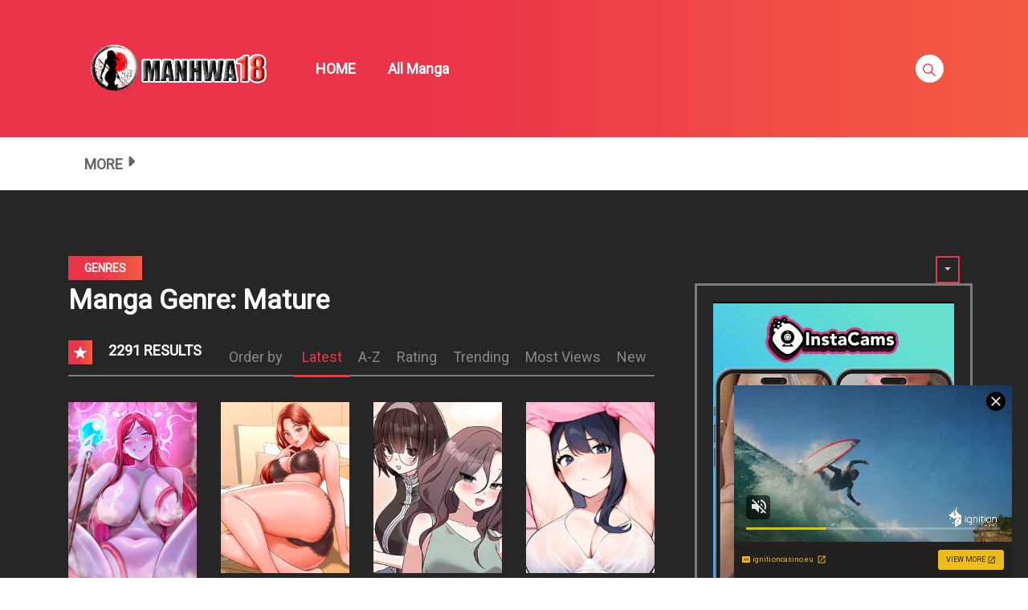

--- FILE ---
content_type: text/html; charset=UTF-8
request_url: https://manhwa18.org/manhwa18-genre/mature/
body_size: 31081
content:
<!DOCTYPE html>
<html lang="en-US">
<head>
    <meta charset="UTF-8"/>
    <meta http-equiv="X-UA-Compatible" content="IE=edge">
    <meta name="viewport" content="width=device-width, initial-scale=1">
    <meta name="language" content="Vietnamese,English"/>
    <meta name="distribution" content="Global"/>
    <meta name="rating" content="All"/>
    <meta name='robots' content='index, follow, max-image-preview:large, max-snippet:-1, max-video-preview:-1' />
<meta name="uri-translation" content="on" /><link rel="alternate" hreflang="en" href="https://manhwa18.org/manhwa18-genre/mature/" />
<link rel="alternate" hreflang="af" href="https://af.manhwa18.org/manhwa18-genre/mature/" />
<link rel="alternate" hreflang="sq" href="https://sq.manhwa18.org/manhwa18-genre/mature/" />
<link rel="alternate" hreflang="am" href="https://am.manhwa18.org/manhwa18-genre/mature/" />
<link rel="alternate" hreflang="ar" href="https://ar.manhwa18.org/manhwa18-genre/mature/" />
<link rel="alternate" hreflang="hy" href="https://hy.manhwa18.org/manhwa18-genre/mature/" />
<link rel="alternate" hreflang="az" href="https://az.manhwa18.org/manhwa18-genre/mature/" />
<link rel="alternate" hreflang="eu" href="https://eu.manhwa18.org/manhwa18-genre/mature/" />
<link rel="alternate" hreflang="be" href="https://be.manhwa18.org/manhwa18-genre/mature/" />
<link rel="alternate" hreflang="bn" href="https://bn.manhwa18.org/manhwa18-genre/mature/" />
<link rel="alternate" hreflang="bs" href="https://bs.manhwa18.org/manhwa18-genre/mature/" />
<link rel="alternate" hreflang="bg" href="https://bg.manhwa18.org/manhwa18-genre/mature/" />
<link rel="alternate" hreflang="ca" href="https://ca.manhwa18.org/manhwa18-genre/mature/" />
<link rel="alternate" hreflang="ceb" href="https://ceb.manhwa18.org/manhwa18-genre/mature/" />
<link rel="alternate" hreflang="ny" href="https://ny.manhwa18.org/manhwa18-genre/mature/" />
<link rel="alternate" hreflang="zh-CN" href="https://zh-CN.manhwa18.org/manhwa18-genre/mature/" />
<link rel="alternate" hreflang="zh-TW" href="https://zh-TW.manhwa18.org/manhwa18-genre/mature/" />
<link rel="alternate" hreflang="co" href="https://co.manhwa18.org/manhwa18-genre/mature/" />
<link rel="alternate" hreflang="hr" href="https://hr.manhwa18.org/manhwa18-genre/mature/" />
<link rel="alternate" hreflang="cs" href="https://cs.manhwa18.org/manhwa18-genre/mature/" />
<link rel="alternate" hreflang="da" href="https://da.manhwa18.org/manhwa18-genre/mature/" />
<link rel="alternate" hreflang="nl" href="https://nl.manhwa18.org/manhwa18-genre/mature/" />
<link rel="alternate" hreflang="eo" href="https://eo.manhwa18.org/manhwa18-genre/mature/" />
<link rel="alternate" hreflang="et" href="https://et.manhwa18.org/manhwa18-genre/mature/" />
<link rel="alternate" hreflang="tl" href="https://tl.manhwa18.org/manhwa18-genre/mature/" />
<link rel="alternate" hreflang="fi" href="https://fi.manhwa18.org/manhwa18-genre/mature/" />
<link rel="alternate" hreflang="fr" href="https://fr.manhwa18.org/manhwa18-genre/mature/" />
<link rel="alternate" hreflang="fy" href="https://fy.manhwa18.org/manhwa18-genre/mature/" />
<link rel="alternate" hreflang="gl" href="https://gl.manhwa18.org/manhwa18-genre/mature/" />
<link rel="alternate" hreflang="ka" href="https://ka.manhwa18.org/manhwa18-genre/mature/" />
<link rel="alternate" hreflang="de" href="https://de.manhwa18.org/manhwa18-genre/mature/" />
<link rel="alternate" hreflang="el" href="https://el.manhwa18.org/manhwa18-genre/mature/" />
<link rel="alternate" hreflang="gu" href="https://gu.manhwa18.org/manhwa18-genre/mature/" />
<link rel="alternate" hreflang="ht" href="https://ht.manhwa18.org/manhwa18-genre/mature/" />
<link rel="alternate" hreflang="ha" href="https://ha.manhwa18.org/manhwa18-genre/mature/" />
<link rel="alternate" hreflang="haw" href="https://haw.manhwa18.org/manhwa18-genre/mature/" />
<link rel="alternate" hreflang="he" href="https://iw.manhwa18.org/manhwa18-genre/mature/" />
<link rel="alternate" hreflang="hi" href="https://hi.manhwa18.org/manhwa18-genre/mature/" />
<link rel="alternate" hreflang="hmn" href="https://hmn.manhwa18.org/manhwa18-genre/mature/" />
<link rel="alternate" hreflang="hu" href="https://hu.manhwa18.org/manhwa18-genre/mature/" />
<link rel="alternate" hreflang="is" href="https://is.manhwa18.org/manhwa18-genre/mature/" />
<link rel="alternate" hreflang="ig" href="https://ig.manhwa18.org/manhwa18-genre/mature/" />
<link rel="alternate" hreflang="id" href="https://id.manhwa18.org/manhwa18-genre/mature/" />
<link rel="alternate" hreflang="ga" href="https://ga.manhwa18.org/manhwa18-genre/mature/" />
<link rel="alternate" hreflang="it" href="https://it.manhwa18.org/manhwa18-genre/mature/" />
<link rel="alternate" hreflang="ja" href="https://ja.manhwa18.org/manhwa18-genre/mature/" />
<link rel="alternate" hreflang="jv" href="https://jw.manhwa18.org/manhwa18-genre/mature/" />
<link rel="alternate" hreflang="kn" href="https://kn.manhwa18.org/manhwa18-genre/mature/" />
<link rel="alternate" hreflang="kk" href="https://kk.manhwa18.org/manhwa18-genre/mature/" />
<link rel="alternate" hreflang="km" href="https://km.manhwa18.org/manhwa18-genre/mature/" />
<link rel="alternate" hreflang="ko" href="https://ko.manhwa18.org/manhwa18-genre/mature/" />
<link rel="alternate" hreflang="ku" href="https://ku.manhwa18.org/manhwa18-genre/mature/" />
<link rel="alternate" hreflang="ky" href="https://ky.manhwa18.org/manhwa18-genre/mature/" />
<link rel="alternate" hreflang="lo" href="https://lo.manhwa18.org/manhwa18-genre/mature/" />
<link rel="alternate" hreflang="la" href="https://la.manhwa18.org/manhwa18-genre/mature/" />
<link rel="alternate" hreflang="lv" href="https://lv.manhwa18.org/manhwa18-genre/mature/" />
<link rel="alternate" hreflang="lt" href="https://lt.manhwa18.org/manhwa18-genre/mature/" />
<link rel="alternate" hreflang="lb" href="https://lb.manhwa18.org/manhwa18-genre/mature/" />
<link rel="alternate" hreflang="mk" href="https://mk.manhwa18.org/manhwa18-genre/mature/" />
<link rel="alternate" hreflang="mg" href="https://mg.manhwa18.org/manhwa18-genre/mature/" />
<link rel="alternate" hreflang="ms" href="https://ms.manhwa18.org/manhwa18-genre/mature/" />
<link rel="alternate" hreflang="ml" href="https://ml.manhwa18.org/manhwa18-genre/mature/" />
<link rel="alternate" hreflang="mt" href="https://mt.manhwa18.org/manhwa18-genre/mature/" />
<link rel="alternate" hreflang="mi" href="https://mi.manhwa18.org/manhwa18-genre/mature/" />
<link rel="alternate" hreflang="mr" href="https://mr.manhwa18.org/manhwa18-genre/mature/" />
<link rel="alternate" hreflang="mn" href="https://mn.manhwa18.org/manhwa18-genre/mature/" />
<link rel="alternate" hreflang="my" href="https://my.manhwa18.org/manhwa18-genre/mature/" />
<link rel="alternate" hreflang="ne" href="https://ne.manhwa18.org/manhwa18-genre/mature/" />
<link rel="alternate" hreflang="no" href="https://no.manhwa18.org/manhwa18-genre/mature/" />
<link rel="alternate" hreflang="ps" href="https://ps.manhwa18.org/manhwa18-genre/mature/" />
<link rel="alternate" hreflang="fa" href="https://fa.manhwa18.org/manhwa18-genre/mature/" />
<link rel="alternate" hreflang="pl" href="https://pl.manhwa18.org/manhwa18-genre/mature/" />
<link rel="alternate" hreflang="pt" href="https://pt.manhwa18.org/manhwa18-genre/mature/" />
<link rel="alternate" hreflang="pa" href="https://pa.manhwa18.org/manhwa18-genre/mature/" />
<link rel="alternate" hreflang="ro" href="https://ro.manhwa18.org/manhwa18-genre/mature/" />
<link rel="alternate" hreflang="ru" href="https://ru.manhwa18.org/manhwa18-genre/mature/" />
<link rel="alternate" hreflang="sm" href="https://sm.manhwa18.org/manhwa18-genre/mature/" />
<link rel="alternate" hreflang="gd" href="https://gd.manhwa18.org/manhwa18-genre/mature/" />
<link rel="alternate" hreflang="sr" href="https://sr.manhwa18.org/manhwa18-genre/mature/" />
<link rel="alternate" hreflang="st" href="https://st.manhwa18.org/manhwa18-genre/mature/" />
<link rel="alternate" hreflang="sn" href="https://sn.manhwa18.org/manhwa18-genre/mature/" />
<link rel="alternate" hreflang="sd" href="https://sd.manhwa18.org/manhwa18-genre/mature/" />
<link rel="alternate" hreflang="si" href="https://si.manhwa18.org/manhwa18-genre/mature/" />
<link rel="alternate" hreflang="sk" href="https://sk.manhwa18.org/manhwa18-genre/mature/" />
<link rel="alternate" hreflang="sl" href="https://sl.manhwa18.org/manhwa18-genre/mature/" />
<link rel="alternate" hreflang="so" href="https://so.manhwa18.org/manhwa18-genre/mature/" />
<link rel="alternate" hreflang="es" href="https://es.manhwa18.org/manhwa18-genre/mature/" />
<link rel="alternate" hreflang="su" href="https://su.manhwa18.org/manhwa18-genre/mature/" />
<link rel="alternate" hreflang="sw" href="https://sw.manhwa18.org/manhwa18-genre/mature/" />
<link rel="alternate" hreflang="sv" href="https://sv.manhwa18.org/manhwa18-genre/mature/" />
<link rel="alternate" hreflang="tg" href="https://tg.manhwa18.org/manhwa18-genre/mature/" />
<link rel="alternate" hreflang="ta" href="https://ta.manhwa18.org/manhwa18-genre/mature/" />
<link rel="alternate" hreflang="te" href="https://te.manhwa18.org/manhwa18-genre/mature/" />
<link rel="alternate" hreflang="th" href="https://th.manhwa18.org/manhwa18-genre/mature/" />
<link rel="alternate" hreflang="tr" href="https://tr.manhwa18.org/manhwa18-genre/mature/" />
<link rel="alternate" hreflang="uk" href="https://uk.manhwa18.org/manhwa18-genre/mature/" />
<link rel="alternate" hreflang="ur" href="https://ur.manhwa18.org/manhwa18-genre/mature/" />
<link rel="alternate" hreflang="uz" href="https://uz.manhwa18.org/manhwa18-genre/mature/" />
<link rel="alternate" hreflang="vi" href="https://vi.manhwa18.org/manhwa18-genre/mature/" />
<link rel="alternate" hreflang="cy" href="https://cy.manhwa18.org/manhwa18-genre/mature/" />
<link rel="alternate" hreflang="xh" href="https://xh.manhwa18.org/manhwa18-genre/mature/" />
<link rel="alternate" hreflang="yi" href="https://yi.manhwa18.org/manhwa18-genre/mature/" />
<link rel="alternate" hreflang="yo" href="https://yo.manhwa18.org/manhwa18-genre/mature/" />
<link rel="alternate" hreflang="zu" href="https://zu.manhwa18.org/manhwa18-genre/mature/" />

	<!-- This site is optimized with the Yoast SEO plugin v24.2 - https://yoast.com/wordpress/plugins/seo/ -->
	<title>Mature Archives - Read Sex Manga, Hentai Comics, Hentai Webtoon, Hentai Manhwa, Hentai Manga Online</title>
	<link rel="canonical" href="https://manhwa18.org/manhwa18-genre/mature/" />
	<link rel="next" href="https://manhwa18.org/manhwa18-genre/mature/page/2/" />
	<meta property="og:locale" content="en_US" />
	<meta property="og:type" content="article" />
	<meta property="og:title" content="Mature Archives - Read Sex Manga, Hentai Comics, Hentai Webtoon, Hentai Manhwa, Hentai Manga Online" />
	<meta property="og:url" content="https://manhwa18.org/manhwa18-genre/mature/" />
	<meta property="og:site_name" content="Read Sex Manga, Hentai Comics, Hentai Webtoon, Hentai Manhwa, Hentai Manga Online" />
	<meta name="twitter:card" content="summary_large_image" />
	<script type="application/ld+json" class="yoast-schema-graph">{"@context":"https://schema.org","@graph":[{"@type":"CollectionPage","@id":"https://manhwa18.org/manhwa18-genre/mature/","url":"https://manhwa18.org/manhwa18-genre/mature/","name":"Mature Archives - Read Sex Manga, Hentai Comics, Hentai Webtoon, Hentai Manhwa, Hentai Manga Online","isPartOf":{"@id":"https://hentaiwebtoon.org/#website"},"primaryImageOfPage":{"@id":"https://manhwa18.org/manhwa18-genre/mature/#primaryimage"},"image":{"@id":"https://manhwa18.org/manhwa18-genre/mature/#primaryimage"},"thumbnailUrl":"https://manhwa18.org/wp-content/uploads/2026/01/XX-Dungeon-Manhwa.jpg","breadcrumb":{"@id":"https://manhwa18.org/manhwa18-genre/mature/#breadcrumb"},"inLanguage":"en-US"},{"@type":"ImageObject","inLanguage":"en-US","@id":"https://manhwa18.org/manhwa18-genre/mature/#primaryimage","url":"https://manhwa18.org/wp-content/uploads/2026/01/XX-Dungeon-Manhwa.jpg","contentUrl":"https://manhwa18.org/wp-content/uploads/2026/01/XX-Dungeon-Manhwa.jpg","width":600,"height":840},{"@type":"BreadcrumbList","@id":"https://manhwa18.org/manhwa18-genre/mature/#breadcrumb","itemListElement":[{"@type":"ListItem","position":1,"name":"Home","item":"https://manhwa18.org/"},{"@type":"ListItem","position":2,"name":"Mature"}]},{"@type":"WebSite","@id":"https://hentaiwebtoon.org/#website","url":"https://hentaiwebtoon.org/","name":"Read Sex Manga, Hentai Comics, Hentai Webtoon, Hentai Manhwa, Hentai Manga Online","description":"Read Sex Manga, Hentai Comics, Hentai Webtoon, Hentai Manhwa, Hentai Manga Online","publisher":{"@id":"https://hentaiwebtoon.org/#organization"},"potentialAction":[{"@type":"SearchAction","target":{"@type":"EntryPoint","urlTemplate":"https://hentaiwebtoon.org/?s={search_term_string}"},"query-input":{"@type":"PropertyValueSpecification","valueRequired":true,"valueName":"search_term_string"}}],"inLanguage":"en-US"},{"@type":"Organization","@id":"https://hentaiwebtoon.org/#organization","name":"Read Sex Manga, Hentai Comics, Hentai Webtoon, Hentai Manhwa, Hentai Manga Online","url":"https://hentaiwebtoon.org/","logo":{"@type":"ImageObject","inLanguage":"en-US","@id":"https://hentaiwebtoon.org/#/schema/logo/image/","url":"https://manhwa18.org/wp-content/uploads/2017/10/MANHWA18org.png.png","contentUrl":"https://manhwa18.org/wp-content/uploads/2017/10/MANHWA18org.png.png","width":431,"height":187,"caption":"Read Sex Manga, Hentai Comics, Hentai Webtoon, Hentai Manhwa, Hentai Manga Online"},"image":{"@id":"https://hentaiwebtoon.org/#/schema/logo/image/"}}]}</script>
	<!-- / Yoast SEO plugin. -->


<link rel='dns-prefetch' href='//fonts.googleapis.com' />
<link rel="alternate" type="application/rss+xml" title="Read Sex Manga, Hentai Comics, Hentai Webtoon, Hentai Manhwa, Hentai Manga Online &raquo; Feed" href="https://manhwa18.org/feed/" />
<link rel="alternate" type="application/rss+xml" title="Read Sex Manga, Hentai Comics, Hentai Webtoon, Hentai Manhwa, Hentai Manga Online &raquo; Comments Feed" href="https://manhwa18.org/comments/feed/" />
<link rel="alternate" type="application/rss+xml" title="Read Sex Manga, Hentai Comics, Hentai Webtoon, Hentai Manhwa, Hentai Manga Online &raquo; Mature Manga Genre Feed" href="https://manhwa18.org/manhwa18-genre/mature/feed/" />
<style id='classic-theme-styles-inline-css' type='text/css'>
/*! This file is auto-generated */
.wp-block-button__link{color:#fff;background-color:#32373c;border-radius:9999px;box-shadow:none;text-decoration:none;padding:calc(.667em + 2px) calc(1.333em + 2px);font-size:1.125em}.wp-block-file__button{background:#32373c;color:#fff;text-decoration:none}
</style>
<link rel='stylesheet' id='google-font-css' href='//fonts.googleapis.com/css?family=Roboto%3A300%7CRoboto%3Aregular&#038;ver=6.6.4' type='text/css' media='all' />
<link rel='stylesheet' id='ionicons-css-css' href='https://manhwa18.org/wp-content/themes/manytheme/fonts/ionicons/css/ionicons.min.css?ver=4.5.10' type='text/css' media='all' />
<link rel='stylesheet' id='bootstrap-style-css' href='https://manhwa18.org/wp-content/themes/manytheme/assets/bootstrap-4.6.2/css/bootstrap.min.css?ver=4.6.2' type='text/css' media='all' />
<link rel='stylesheet' id='theme-style-css' href='https://manhwa18.org/wp-content/themes/manytheme/css/main.css?ver=1.3' type='text/css' media='all' />
<link rel='stylesheet' id='theme-css-css' href='https://manhwa18.org/wp-content/themes/manytheme/style.css?ver=6.6.4' type='text/css' media='all' />
<link rel="https://api.w.org/" href="https://manhwa18.org/wp-json/" /><link rel="icon" href="https://manhwa18.org/wp-content/uploads/2024/11/cropped-android-chrome-512x512-1-32x32.png" sizes="32x32" />
<link rel="icon" href="https://manhwa18.org/wp-content/uploads/2024/11/cropped-android-chrome-512x512-1-192x192.png" sizes="192x192" />
<link rel="apple-touch-icon" href="https://manhwa18.org/wp-content/uploads/2024/11/cropped-android-chrome-512x512-1-180x180.png" />
<meta name="msapplication-TileImage" content="https://manhwa18.org/wp-content/uploads/2024/11/cropped-android-chrome-512x512-1-270x270.png" />
		<style type="text/css" id="wp-custom-css">
			img{
    max-width: 100%;
    height: auto;
}
.c-sidebar{
	padding:0;
}
.c-sidebar .body-top-sidebar .widget.widget_block {
	width:100%;
}
.widget.widget_block.custom-adxxxx{
	margin-top:25px;
}
.widget.widget_block.custom-adxxxx .c-widget-wrap{
	border-color:transparent !important;
	padding:0;
}		</style>
		    <script>var many_ajax_url= "https://manhwa18.org/wp-admin/admin-ajax.php";</script>

<!-- Google tag (gtag.js) -->
<script async src="https://www.googletagmanager.com/gtag/js?id=G-9J4KNYB1FV"></script>
<script>
  window.dataLayer = window.dataLayer || [];
    function gtag(){dataLayer.push(arguments);}
  gtag('js', new Date());

  gtag('config', 'G-9J4KNYB1FV');
</script>

</head>
<body class="archive tax-wp-manga-genre term-mature term-23 wp-custom-logo text-ui-light page">



<script async type="application/javascript" src="https://a.magsrv.com/ad-provider.js"></script> 
 <ins class="eas6a97888e31" data-zoneid="5250670"></ins> 
 <script>(AdProvider = window.AdProvider || []).push({"serve": {}});</script>




<script async type="application/javascript" src="https://a.pemsrv.com/ad-provider.js"></script> 
 <ins class="eas6a97888e35" data-zoneid="5268638"></ins> 
 <script>(AdProvider = window.AdProvider || []).push({"serve": {}});</script>

<script async type="application/javascript" src="https://a.pemsrv.com/ad-provider.js"></script> 
 <ins class="eas6a97888e33" data-zoneid="5268642"></ins> 
 <script>(AdProvider = window.AdProvider || []).push({"serve": {}});</script>









<div class="wrap">
    <div class="body-wrap">
        <header class="site-header">
            <div class="c-header__top">
                <ul class="search-main-menu">
                    <li>
                        <form id="blog-post-search" class="ajax manga-search-form" action="https://manhwa18.org/" method="get">
                            <input class="manga-search-field ui-autocomplete-input" type="text" id="search-input" placeholder="Search..." name="s" value="">
                            <input type="submit" value="Search">
							<input type="hidden" name="post_type" value="wp-manga" />
                            <div class="loader-inner line-scale">
                                <div></div>
                                <div></div>
                                <div></div>
                                <div></div>
                                <div></div>
                            </div>
                            <div class="ajax-results"></div>
                        </form>

                    </li>
                </ul>
                <div class="main-navigation style-1">
                    <div class="container custom-width">
                        <div class="row">
                            <div class="col-md-12">
                                <div class="main-navigation_wrap">
                                    <div class="wrap_branding">
                                        <a class="logo" href="https://manhwa18.org/" title="Read Sex Manga, Hentai Comics, Hentai Webtoon, Hentai Manhwa, Hentai Manga Online">
                                                                                        <img class="img-fluid" width="232px" height="52px" src="https://manhwa18.org/wp-content/uploads/2017/10/MANHWA18org.png.png" alt="Read Sex Manga, Hentai Comics, Hentai Webtoon, Hentai Manhwa, Hentai Manga Online"/>
                                        </a>
                                    </div>
                                    
    <div class="main-menu">
		<ul class="nav navbar-nav main-navbar"><li id="menu-item-27" class="menu-item menu-item-type-custom menu-item-object-custom menu-item-27"><a href="/">HOME</a></li>
<li id="menu-item-110" class="menu-item menu-item-type-post_type menu-item-object-page menu-item-110"><a href="https://manhwa18.org/manga/">All Manga</a></li>
</ul>    </div>

    <div class="search-navigation search-sidebar">
        <div class="search-navigation__wrap">
            <ul class="main-menu-search nav-menu">
                <li class="menu-search">
                    <a href="javascript:;" class="open-search-main-menu"> <i class="icon ion-ios-search"></i>
                        <i class="icon ion-android-close"></i> </a>

                </li>
            </ul>
        </div>
    </div>
    <div class="c-togle__menu">
        <button type="button" class="menu_icon__open">
            <span></span> <span></span> <span></span>
        </button>
    </div>                                </div>
                            </div>
                        </div>
                    </div>
                </div>
            </div>
            
<div class="mobile-menu menu-collapse off-canvas">
    <div class="close-nav">
        <button class="menu_icon__close">
            <span></span> <span></span>
        </button>
    </div>

	
    <nav class="off-menu">
		<ul id="menu-main-menu-1" class="nav navbar-nav main-navbar"><li id="nav-menu-item-27" class="main-menu-item menu-item-depth-0 menu-item menu-item-type-custom menu-item-object-custom"><a href="/" class="menu-link  main-menu-link">HOME </a></li>
<li id="nav-menu-item-110" class="main-menu-item menu-item-depth-0 menu-item menu-item-type-post_type menu-item-object-page"><a href="https://manhwa18.org/manga/" class="menu-link  main-menu-link">All Manga </a></li>
</ul>    </nav>
</div>                    <div class=" c-sub-header-nav with-border  hide-sticky-menu">
            <div class="container custom-width">
                <div class="c-sub-nav_wrap">
                    <div class="sub-nav_content">
                        <ul class="sub-nav_list list-inline second-menu active">
							<li id="menu-item-72" class="menu-item menu-item-type-custom menu-item-object-custom current-menu-ancestor current-menu-parent menu-item-has-children parent menu-item-72"><a href="#">MORE</a>
<ul class="sub-menu">
	<li id="menu-item-29" class="menu-item menu-item-type-taxonomy menu-item-object-wp-manga-genre menu-item-29"><a href="https://manhwa18.org/manhwa18-genre/adult/">Adult</a></li>
	<li id="menu-item-28" class="menu-item menu-item-type-taxonomy menu-item-object-wp-manga-genre menu-item-28"><a href="https://manhwa18.org/manhwa18-genre/action/">Action</a></li>
	<li id="menu-item-60" class="menu-item menu-item-type-taxonomy menu-item-object-wp-manga-genre menu-item-60"><a href="https://manhwa18.org/manhwa18-genre/shounen/">Shounen</a></li>
	<li id="menu-item-55" class="menu-item menu-item-type-taxonomy menu-item-object-wp-manga-genre menu-item-55"><a href="https://manhwa18.org/manhwa18-genre/school-life/">School Life</a></li>
	<li id="menu-item-36" class="menu-item menu-item-type-taxonomy menu-item-object-wp-manga-genre menu-item-36"><a href="https://manhwa18.org/manhwa18-genre/drama/">Drama</a></li>
	<li id="menu-item-58" class="menu-item menu-item-type-taxonomy menu-item-object-wp-manga-genre menu-item-58"><a href="https://manhwa18.org/manhwa18-genre/shoujo/">Shoujo</a></li>
	<li id="menu-item-32" class="menu-item menu-item-type-taxonomy menu-item-object-wp-manga-genre menu-item-32"><a href="https://manhwa18.org/manhwa18-genre/comedy/">Comedy</a></li>
	<li id="menu-item-54" class="menu-item menu-item-type-taxonomy menu-item-object-wp-manga-genre menu-item-54"><a href="https://manhwa18.org/manhwa18-genre/romance/">Romance</a></li>
	<li id="menu-item-30" class="menu-item menu-item-type-taxonomy menu-item-object-wp-manga-genre menu-item-30"><a href="https://manhwa18.org/manhwa18-genre/adventure/">Adventure</a></li>
	<li id="menu-item-31" class="menu-item menu-item-type-taxonomy menu-item-object-wp-manga-genre menu-item-31"><a href="https://manhwa18.org/manhwa18-genre/anime/">Anime</a></li>
	<li id="menu-item-33" class="menu-item menu-item-type-taxonomy menu-item-object-wp-manga-genre menu-item-33"><a href="https://manhwa18.org/manhwa18-genre/comic/">Comic</a></li>
	<li id="menu-item-34" class="menu-item menu-item-type-taxonomy menu-item-object-wp-manga-genre menu-item-34"><a href="https://manhwa18.org/manhwa18-genre/cooking/">Cooking</a></li>
	<li id="menu-item-35" class="menu-item menu-item-type-taxonomy menu-item-object-wp-manga-genre menu-item-35"><a href="https://manhwa18.org/manhwa18-genre/doujinshi/">Doujinshi</a></li>
	<li id="menu-item-37" class="menu-item menu-item-type-taxonomy menu-item-object-wp-manga-genre menu-item-37"><a href="https://manhwa18.org/manhwa18-genre/ecchi/">Ecchi</a></li>
	<li id="menu-item-38" class="menu-item menu-item-type-taxonomy menu-item-object-wp-manga-genre menu-item-38"><a href="https://manhwa18.org/manhwa18-genre/fantasy/">Fantasy</a></li>
	<li id="menu-item-39" class="menu-item menu-item-type-taxonomy menu-item-object-wp-manga-genre menu-item-39"><a href="https://manhwa18.org/manhwa18-genre/gender-bender/">Gender Bender</a></li>
	<li id="menu-item-40" class="menu-item menu-item-type-taxonomy menu-item-object-wp-manga-genre menu-item-40"><a href="https://manhwa18.org/manhwa18-genre/harem/">Harem</a></li>
	<li id="menu-item-41" class="menu-item menu-item-type-taxonomy menu-item-object-wp-manga-genre menu-item-41"><a href="https://manhwa18.org/manhwa18-genre/historical/">Historical</a></li>
	<li id="menu-item-42" class="menu-item menu-item-type-taxonomy menu-item-object-wp-manga-genre menu-item-42"><a href="https://manhwa18.org/manhwa18-genre/horror/">Horror</a></li>
	<li id="menu-item-43" class="menu-item menu-item-type-taxonomy menu-item-object-wp-manga-genre menu-item-43"><a href="https://manhwa18.org/manhwa18-genre/josei/">Josei</a></li>
	<li id="menu-item-44" class="menu-item menu-item-type-taxonomy menu-item-object-wp-manga-genre menu-item-44"><a href="https://manhwa18.org/manhwa18-genre/live-action/">Live action</a></li>
	<li id="menu-item-45" class="menu-item menu-item-type-taxonomy menu-item-object-wp-manga-genre menu-item-45"><a href="https://manhwa18.org/manhwa18-genre/manga/">Manga</a></li>
	<li id="menu-item-46" class="menu-item menu-item-type-taxonomy menu-item-object-wp-manga-genre menu-item-46"><a href="https://manhwa18.org/manhwa18-genre/manhua/">Manhua</a></li>
	<li id="menu-item-47" class="menu-item menu-item-type-taxonomy menu-item-object-wp-manga-genre menu-item-47"><a href="https://manhwa18.org/manhwa18-genre/manhwa/">Manhwa</a></li>
	<li id="menu-item-48" class="menu-item menu-item-type-taxonomy menu-item-object-wp-manga-genre menu-item-48"><a href="https://manhwa18.org/manhwa18-genre/martial-arts/">Martial Arts</a></li>
	<li id="menu-item-49" class="menu-item menu-item-type-taxonomy menu-item-object-wp-manga-genre current-menu-item menu-item-49"><a href="https://manhwa18.org/manhwa18-genre/mature/" aria-current="page">Mature</a></li>
	<li id="menu-item-50" class="menu-item menu-item-type-taxonomy menu-item-object-wp-manga-genre menu-item-50"><a href="https://manhwa18.org/manhwa18-genre/mecha/">Mecha</a></li>
	<li id="menu-item-51" class="menu-item menu-item-type-taxonomy menu-item-object-wp-manga-genre menu-item-51"><a href="https://manhwa18.org/manhwa18-genre/mystery/">Mystery</a></li>
	<li id="menu-item-52" class="menu-item menu-item-type-taxonomy menu-item-object-wp-manga-genre menu-item-52"><a href="https://manhwa18.org/manhwa18-genre/one-shot/">One shot</a></li>
	<li id="menu-item-53" class="menu-item menu-item-type-taxonomy menu-item-object-wp-manga-genre menu-item-53"><a href="https://manhwa18.org/manhwa18-genre/psychological/">Psychological</a></li>
	<li id="menu-item-56" class="menu-item menu-item-type-taxonomy menu-item-object-wp-manga-genre menu-item-56"><a href="https://manhwa18.org/manhwa18-genre/sci-fi/">Sci-fi</a></li>
	<li id="menu-item-57" class="menu-item menu-item-type-taxonomy menu-item-object-wp-manga-genre menu-item-57"><a href="https://manhwa18.org/manhwa18-genre/seinen/">Seinen</a></li>
	<li id="menu-item-59" class="menu-item menu-item-type-taxonomy menu-item-object-wp-manga-genre menu-item-59"><a href="https://manhwa18.org/manhwa18-genre/shoujo-ai/">Shoujo Ai</a></li>
	<li id="menu-item-61" class="menu-item menu-item-type-taxonomy menu-item-object-wp-manga-genre menu-item-61"><a href="https://manhwa18.org/manhwa18-genre/shounen-ai/">Shounen Ai</a></li>
	<li id="menu-item-62" class="menu-item menu-item-type-taxonomy menu-item-object-wp-manga-genre menu-item-62"><a href="https://manhwa18.org/manhwa18-genre/slice-of-life/">Slice of Life</a></li>
	<li id="menu-item-63" class="menu-item menu-item-type-taxonomy menu-item-object-wp-manga-genre menu-item-63"><a href="https://manhwa18.org/manhwa18-genre/smut/">Smut</a></li>
	<li id="menu-item-64" class="menu-item menu-item-type-taxonomy menu-item-object-wp-manga-genre menu-item-64"><a href="https://manhwa18.org/manhwa18-genre/soft-yaoi/">Soft Yaoi</a></li>
	<li id="menu-item-65" class="menu-item menu-item-type-taxonomy menu-item-object-wp-manga-genre menu-item-65"><a href="https://manhwa18.org/manhwa18-genre/soft-yuri/">Soft Yuri</a></li>
	<li id="menu-item-66" class="menu-item menu-item-type-taxonomy menu-item-object-wp-manga-genre menu-item-66"><a href="https://manhwa18.org/manhwa18-genre/sports/">Sports</a></li>
	<li id="menu-item-68" class="menu-item menu-item-type-taxonomy menu-item-object-wp-manga-genre menu-item-68"><a href="https://manhwa18.org/manhwa18-genre/tragedy/">Tragedy</a></li>
	<li id="menu-item-67" class="menu-item menu-item-type-taxonomy menu-item-object-wp-manga-genre menu-item-67"><a href="https://manhwa18.org/manhwa18-genre/supernatural/">Supernatural</a></li>
	<li id="menu-item-69" class="menu-item menu-item-type-taxonomy menu-item-object-wp-manga-genre menu-item-69"><a href="https://manhwa18.org/manhwa18-genre/webtoon/">Webtoon</a></li>
	<li id="menu-item-70" class="menu-item menu-item-type-taxonomy menu-item-object-wp-manga-genre menu-item-70"><a href="https://manhwa18.org/manhwa18-genre/yaoi/">Yaoi</a></li>
	<li id="menu-item-71" class="menu-item menu-item-type-taxonomy menu-item-object-wp-manga-genre menu-item-71"><a href="https://manhwa18.org/manhwa18-genre/yuri/">Yuri</a></li>
</ul>
</li>
								<i class="mobile-icon icon ion-md-more"></i>
								                            
                        </ul>
                    </div>
                    <div class="c-modal_item user-wrapper"></div>
                </div>
            </div>
        </div>

	
        </header>
<div class="wp-manga-section">
	<div class="c-page-content style-1">
	    <div class="content-area">
            <div class="c-breadcrumb-wrapper lazy">
                <div class="container">
                    <div class="row">
                        <div class="col-12">
                            
                <div class="c-genres-block archive-page">
                    <div class="genres_wrap">
                        <div class="c-blog__heading style-3 font-heading">
                            <h5>GENRES</h5>
                        </div>
                        <a class="btn btn-genres icon ion-md-arrow-dropdown float-right "></a>
                        <div class="genres__collapse"
                             style="display: none">
                                                            <div class="row genres">
                                    <ul class="list-unstyled">
                                                                                    <li class="col-6 col-sm-4 col-md-2">
                                                <a href="https://manhwa18.org/manhwa18-genre/3d/">
                                                    3D
                                                    <span class="count">
                                                                        (1050)
                                                                    </span>

                                                </a>
                                            </li>
                                                                                        <li class="col-6 col-sm-4 col-md-2">
                                                <a href="https://manhwa18.org/manhwa18-genre/3d-porn-comics/">
                                                    3D Porn Comics
                                                    <span class="count">
                                                                        (2812)
                                                                    </span>

                                                </a>
                                            </li>
                                                                                        <li class="col-6 col-sm-4 col-md-2">
                                                <a href="https://manhwa18.org/manhwa18-genre/absorption/">
                                                    Absorption
                                                    <span class="count">
                                                                        (2)
                                                                    </span>

                                                </a>
                                            </li>
                                                                                        <li class="col-6 col-sm-4 col-md-2">
                                                <a href="https://manhwa18.org/manhwa18-genre/action/">
                                                    Action
                                                    <span class="count">
                                                                        (2755)
                                                                    </span>

                                                </a>
                                            </li>
                                                                                        <li class="col-6 col-sm-4 col-md-2">
                                                <a href="https://manhwa18.org/manhwa18-genre/adult/">
                                                    Adult
                                                    <span class="count">
                                                                        (2690)
                                                                    </span>

                                                </a>
                                            </li>
                                                                                        <li class="col-6 col-sm-4 col-md-2">
                                                <a href="https://manhwa18.org/manhwa18-genre/adult-comedy-drama-mature-romance-seinen-slice-of-life-smut/">
                                                    Adult Comedy Drama Mature Romance Seinen Slice of Life Smut
                                                    <span class="count">
                                                                        (6)
                                                                    </span>

                                                </a>
                                            </li>
                                                                                        <li class="col-6 col-sm-4 col-md-2">
                                                <a href="https://manhwa18.org/manhwa18-genre/adult-comics/">
                                                    Adult Comics
                                                    <span class="count">
                                                                        (3164)
                                                                    </span>

                                                </a>
                                            </li>
                                                                                        <li class="col-6 col-sm-4 col-md-2">
                                                <a href="https://manhwa18.org/manhwa18-genre/adventure/">
                                                    Adventure
                                                    <span class="count">
                                                                        (1601)
                                                                    </span>

                                                </a>
                                            </li>
                                                                                        <li class="col-6 col-sm-4 col-md-2">
                                                <a href="https://manhwa18.org/manhwa18-genre/age-gap/">
                                                    Age Gap
                                                    <span class="count">
                                                                        (23)
                                                                    </span>

                                                </a>
                                            </li>
                                                                                        <li class="col-6 col-sm-4 col-md-2">
                                                <a href="https://manhwa18.org/manhwa18-genre/age-progression/">
                                                    Age Progression
                                                    <span class="count">
                                                                        (15)
                                                                    </span>

                                                </a>
                                            </li>
                                                                                        <li class="col-6 col-sm-4 col-md-2">
                                                <a href="https://manhwa18.org/manhwa18-genre/age-regression/">
                                                    Age Regression
                                                    <span class="count">
                                                                        (13)
                                                                    </span>

                                                </a>
                                            </li>
                                                                                        <li class="col-6 col-sm-4 col-md-2">
                                                <a href="https://manhwa18.org/manhwa18-genre/ahegao/">
                                                    Ahegao
                                                    <span class="count">
                                                                        (483)
                                                                    </span>

                                                </a>
                                            </li>
                                                                                        <li class="col-6 col-sm-4 col-md-2">
                                                <a href="https://manhwa18.org/manhwa18-genre/alien/">
                                                    Alien
                                                    <span class="count">
                                                                        (56)
                                                                    </span>

                                                </a>
                                            </li>
                                                                                        <li class="col-6 col-sm-4 col-md-2">
                                                <a href="https://manhwa18.org/manhwa18-genre/alien-girl/">
                                                    Alien Girl
                                                    <span class="count">
                                                                        (53)
                                                                    </span>

                                                </a>
                                            </li>
                                                                                        <li class="col-6 col-sm-4 col-md-2">
                                                <a href="https://manhwa18.org/manhwa18-genre/aliens/">
                                                    Aliens
                                                    <span class="count">
                                                                        (4)
                                                                    </span>

                                                </a>
                                            </li>
                                                                                        <li class="col-6 col-sm-4 col-md-2">
                                                <a href="https://manhwa18.org/manhwa18-genre/all-the-way-through/">
                                                    All The Way Through
                                                    <span class="count">
                                                                        (19)
                                                                    </span>

                                                </a>
                                            </li>
                                                                                        <li class="col-6 col-sm-4 col-md-2">
                                                <a href="https://manhwa18.org/manhwa18-genre/amputee/">
                                                    Amputee
                                                    <span class="count">
                                                                        (4)
                                                                    </span>

                                                </a>
                                            </li>
                                                                                        <li class="col-6 col-sm-4 col-md-2">
                                                <a href="https://manhwa18.org/manhwa18-genre/anal/">
                                                    Anal
                                                    <span class="count">
                                                                        (1078)
                                                                    </span>

                                                </a>
                                            </li>
                                                                                        <li class="col-6 col-sm-4 col-md-2">
                                                <a href="https://manhwa18.org/manhwa18-genre/anal-birth/">
                                                    Anal Birth
                                                    <span class="count">
                                                                        (2)
                                                                    </span>

                                                </a>
                                            </li>
                                                                                        <li class="col-6 col-sm-4 col-md-2">
                                                <a href="https://manhwa18.org/manhwa18-genre/angel/">
                                                    Angel
                                                    <span class="count">
                                                                        (12)
                                                                    </span>

                                                </a>
                                            </li>
                                                                                        <li class="col-6 col-sm-4 col-md-2">
                                                <a href="https://manhwa18.org/manhwa18-genre/animated/">
                                                    Animated
                                                    <span class="count">
                                                                        (15)
                                                                    </span>

                                                </a>
                                            </li>
                                                                                        <li class="col-6 col-sm-4 col-md-2">
                                                <a href="https://manhwa18.org/manhwa18-genre/anime/">
                                                    Anime
                                                    <span class="count">
                                                                        (390)
                                                                    </span>

                                                </a>
                                            </li>
                                                                                        <li class="col-6 col-sm-4 col-md-2">
                                                <a href="https://manhwa18.org/manhwa18-genre/anthology/">
                                                    Anthology
                                                    <span class="count">
                                                                        (7)
                                                                    </span>

                                                </a>
                                            </li>
                                                                                        <li class="col-6 col-sm-4 col-md-2">
                                                <a href="https://manhwa18.org/manhwa18-genre/apron/">
                                                    Apron
                                                    <span class="count">
                                                                        (29)
                                                                    </span>

                                                </a>
                                            </li>
                                                                                        <li class="col-6 col-sm-4 col-md-2">
                                                <a href="https://manhwa18.org/manhwa18-genre/armpit-licking/">
                                                    Armpit Licking
                                                    <span class="count">
                                                                        (18)
                                                                    </span>

                                                </a>
                                            </li>
                                                                                        <li class="col-6 col-sm-4 col-md-2">
                                                <a href="https://manhwa18.org/manhwa18-genre/armpit-sex/">
                                                    Armpit Sex
                                                    <span class="count">
                                                                        (5)
                                                                    </span>

                                                </a>
                                            </li>
                                                                                        <li class="col-6 col-sm-4 col-md-2">
                                                <a href="https://manhwa18.org/manhwa18-genre/artbook/">
                                                    Artbook
                                                    <span class="count">
                                                                        (108)
                                                                    </span>

                                                </a>
                                            </li>
                                                                                        <li class="col-6 col-sm-4 col-md-2">
                                                <a href="https://manhwa18.org/manhwa18-genre/asphyxiation-smothering/">
                                                    Asphyxiation / Smothering
                                                    <span class="count">
                                                                        (11)
                                                                    </span>

                                                </a>
                                            </li>
                                                                                        <li class="col-6 col-sm-4 col-md-2">
                                                <a href="https://manhwa18.org/manhwa18-genre/ass-expansion/">
                                                    Ass Expansion
                                                    <span class="count">
                                                                        (18)
                                                                    </span>

                                                </a>
                                            </li>
                                                                                        <li class="col-6 col-sm-4 col-md-2">
                                                <a href="https://manhwa18.org/manhwa18-genre/assjob/">
                                                    Assjob
                                                    <span class="count">
                                                                        (21)
                                                                    </span>

                                                </a>
                                            </li>
                                                                                        <li class="col-6 col-sm-4 col-md-2">
                                                <a href="https://manhwa18.org/manhwa18-genre/aunt/">
                                                    Aunt
                                                    <span class="count">
                                                                        (77)
                                                                    </span>

                                                </a>
                                            </li>
                                                                                        <li class="col-6 col-sm-4 col-md-2">
                                                <a href="https://manhwa18.org/manhwa18-genre/autofellatio/">
                                                    Autofellatio
                                                    <span class="count">
                                                                        (6)
                                                                    </span>

                                                </a>
                                            </li>
                                                                                        <li class="col-6 col-sm-4 col-md-2">
                                                <a href="https://manhwa18.org/manhwa18-genre/bald/">
                                                    Bald
                                                    <span class="count">
                                                                        (226)
                                                                    </span>

                                                </a>
                                            </li>
                                                                                        <li class="col-6 col-sm-4 col-md-2">
                                                <a href="https://manhwa18.org/manhwa18-genre/ball-sucking/">
                                                    Ball Sucking
                                                    <span class="count">
                                                                        (16)
                                                                    </span>

                                                </a>
                                            </li>
                                                                                        <li class="col-6 col-sm-4 col-md-2">
                                                <a href="https://manhwa18.org/manhwa18-genre/bbm-fat-guy/">
                                                    BBM / Fat Guy
                                                    <span class="count">
                                                                        (204)
                                                                    </span>

                                                </a>
                                            </li>
                                                                                        <li class="col-6 col-sm-4 col-md-2">
                                                <a href="https://manhwa18.org/manhwa18-genre/bbw-chubby-fat-woman/">
                                                    BBW / Chubby / Fat Woman
                                                    <span class="count">
                                                                        (101)
                                                                    </span>

                                                </a>
                                            </li>
                                                                                        <li class="col-6 col-sm-4 col-md-2">
                                                <a href="https://manhwa18.org/manhwa18-genre/bdsm/">
                                                    BDSM
                                                    <span class="count">
                                                                        (53)
                                                                    </span>

                                                </a>
                                            </li>
                                                                                        <li class="col-6 col-sm-4 col-md-2">
                                                <a href="https://manhwa18.org/manhwa18-genre/bear/">
                                                    Bear
                                                    <span class="count">
                                                                        (1)
                                                                    </span>

                                                </a>
                                            </li>
                                                                                        <li class="col-6 col-sm-4 col-md-2">
                                                <a href="https://manhwa18.org/manhwa18-genre/bear-boy/">
                                                    Bear Boy
                                                    <span class="count">
                                                                        (4)
                                                                    </span>

                                                </a>
                                            </li>
                                                                                        <li class="col-6 col-sm-4 col-md-2">
                                                <a href="https://manhwa18.org/manhwa18-genre/bear-girl/">
                                                    Bear Girl
                                                    <span class="count">
                                                                        (5)
                                                                    </span>

                                                </a>
                                            </li>
                                                                                        <li class="col-6 col-sm-4 col-md-2">
                                                <a href="https://manhwa18.org/manhwa18-genre/beauty-mark/">
                                                    Beauty Mark
                                                    <span class="count">
                                                                        (319)
                                                                    </span>

                                                </a>
                                            </li>
                                                                                        <li class="col-6 col-sm-4 col-md-2">
                                                <a href="https://manhwa18.org/manhwa18-genre/bestiality-zoophilia/">
                                                    Bestiality / Zoophilia
                                                    <span class="count">
                                                                        (120)
                                                                    </span>

                                                </a>
                                            </li>
                                                                                        <li class="col-6 col-sm-4 col-md-2">
                                                <a href="https://manhwa18.org/manhwa18-genre/big-areolae/">
                                                    Big Areolae
                                                    <span class="count">
                                                                        (101)
                                                                    </span>

                                                </a>
                                            </li>
                                                                                        <li class="col-6 col-sm-4 col-md-2">
                                                <a href="https://manhwa18.org/manhwa18-genre/big-ass/">
                                                    Big Ass
                                                    <span class="count">
                                                                        (772)
                                                                    </span>

                                                </a>
                                            </li>
                                                                                        <li class="col-6 col-sm-4 col-md-2">
                                                <a href="https://manhwa18.org/manhwa18-genre/big-balls/">
                                                    Big Balls
                                                    <span class="count">
                                                                        (17)
                                                                    </span>

                                                </a>
                                            </li>
                                                                                        <li class="col-6 col-sm-4 col-md-2">
                                                <a href="https://manhwa18.org/manhwa18-genre/big-breasts/">
                                                    Big Breasts
                                                    <span class="count">
                                                                        (2972)
                                                                    </span>

                                                </a>
                                            </li>
                                                                                        <li class="col-6 col-sm-4 col-md-2">
                                                <a href="https://manhwa18.org/manhwa18-genre/big-clit/">
                                                    Big Clit
                                                    <span class="count">
                                                                        (5)
                                                                    </span>

                                                </a>
                                            </li>
                                                                                        <li class="col-6 col-sm-4 col-md-2">
                                                <a href="https://manhwa18.org/manhwa18-genre/big-nipples/">
                                                    Big Nipples
                                                    <span class="count">
                                                                        (17)
                                                                    </span>

                                                </a>
                                            </li>
                                                                                        <li class="col-6 col-sm-4 col-md-2">
                                                <a href="https://manhwa18.org/manhwa18-genre/big-penis/">
                                                    Big Penis
                                                    <span class="count">
                                                                        (894)
                                                                    </span>

                                                </a>
                                            </li>
                                                                                        <li class="col-6 col-sm-4 col-md-2">
                                                <a href="https://manhwa18.org/manhwa18-genre/bikini/">
                                                    Bikini
                                                    <span class="count">
                                                                        (233)
                                                                    </span>

                                                </a>
                                            </li>
                                                                                        <li class="col-6 col-sm-4 col-md-2">
                                                <a href="https://manhwa18.org/manhwa18-genre/birth/">
                                                    Birth
                                                    <span class="count">
                                                                        (38)
                                                                    </span>

                                                </a>
                                            </li>
                                                                                        <li class="col-6 col-sm-4 col-md-2">
                                                <a href="https://manhwa18.org/manhwa18-genre/bisexual/">
                                                    Bisexual
                                                    <span class="count">
                                                                        (79)
                                                                    </span>

                                                </a>
                                            </li>
                                                                                        <li class="col-6 col-sm-4 col-md-2">
                                                <a href="https://manhwa18.org/manhwa18-genre/blackmail/">
                                                    Blackmail
                                                    <span class="count">
                                                                        (161)
                                                                    </span>

                                                </a>
                                            </li>
                                                                                        <li class="col-6 col-sm-4 col-md-2">
                                                <a href="https://manhwa18.org/manhwa18-genre/blind/">
                                                    Blind
                                                    <span class="count">
                                                                        (7)
                                                                    </span>

                                                </a>
                                            </li>
                                                                                        <li class="col-6 col-sm-4 col-md-2">
                                                <a href="https://manhwa18.org/manhwa18-genre/blindfold/">
                                                    Blindfold
                                                    <span class="count">
                                                                        (53)
                                                                    </span>

                                                </a>
                                            </li>
                                                                                        <li class="col-6 col-sm-4 col-md-2">
                                                <a href="https://manhwa18.org/manhwa18-genre/blood/">
                                                    Blood
                                                    <span class="count">
                                                                        (35)
                                                                    </span>

                                                </a>
                                            </li>
                                                                                        <li class="col-6 col-sm-4 col-md-2">
                                                <a href="https://manhwa18.org/manhwa18-genre/blowjob/">
                                                    Blowjob
                                                    <span class="count">
                                                                        (966)
                                                                    </span>

                                                </a>
                                            </li>
                                                                                        <li class="col-6 col-sm-4 col-md-2">
                                                <a href="https://manhwa18.org/manhwa18-genre/blowjob-face/">
                                                    Blowjob Face
                                                    <span class="count">
                                                                        (119)
                                                                    </span>

                                                </a>
                                            </li>
                                                                                        <li class="col-6 col-sm-4 col-md-2">
                                                <a href="https://manhwa18.org/manhwa18-genre/body-modification/">
                                                    Body Modification
                                                    <span class="count">
                                                                        (2)
                                                                    </span>

                                                </a>
                                            </li>
                                                                                        <li class="col-6 col-sm-4 col-md-2">
                                                <a href="https://manhwa18.org/manhwa18-genre/body-painting/">
                                                    Body Painting
                                                    <span class="count">
                                                                        (2)
                                                                    </span>

                                                </a>
                                            </li>
                                                                                        <li class="col-6 col-sm-4 col-md-2">
                                                <a href="https://manhwa18.org/manhwa18-genre/body-swap/">
                                                    Body Swap
                                                    <span class="count">
                                                                        (9)
                                                                    </span>

                                                </a>
                                            </li>
                                                                                        <li class="col-6 col-sm-4 col-md-2">
                                                <a href="https://manhwa18.org/manhwa18-genre/body-writing/">
                                                    Body Writing
                                                    <span class="count">
                                                                        (18)
                                                                    </span>

                                                </a>
                                            </li>
                                                                                        <li class="col-6 col-sm-4 col-md-2">
                                                <a href="https://manhwa18.org/manhwa18-genre/bodystocking/">
                                                    BodyStocking
                                                    <span class="count">
                                                                        (10)
                                                                    </span>

                                                </a>
                                            </li>
                                                                                        <li class="col-6 col-sm-4 col-md-2">
                                                <a href="https://manhwa18.org/manhwa18-genre/bodysuit/">
                                                    Bodysuit
                                                    <span class="count">
                                                                        (35)
                                                                    </span>

                                                </a>
                                            </li>
                                                                                        <li class="col-6 col-sm-4 col-md-2">
                                                <a href="https://manhwa18.org/manhwa18-genre/bondage/">
                                                    Bondage
                                                    <span class="count">
                                                                        (228)
                                                                    </span>

                                                </a>
                                            </li>
                                                                                        <li class="col-6 col-sm-4 col-md-2">
                                                <a href="https://manhwa18.org/manhwa18-genre/bot-comics/">
                                                    Bot Comics
                                                    <span class="count">
                                                                        (198)
                                                                    </span>

                                                </a>
                                            </li>
                                                                                        <li class="col-6 col-sm-4 col-md-2">
                                                <a href="https://manhwa18.org/manhwa18-genre/brain-fuck/">
                                                    Brain Fuck
                                                    <span class="count">
                                                                        (1)
                                                                    </span>

                                                </a>
                                            </li>
                                                                                        <li class="col-6 col-sm-4 col-md-2">
                                                <a href="https://manhwa18.org/manhwa18-genre/breast-expansion/">
                                                    Breast Expansion
                                                    <span class="count">
                                                                        (135)
                                                                    </span>

                                                </a>
                                            </li>
                                                                                        <li class="col-6 col-sm-4 col-md-2">
                                                <a href="https://manhwa18.org/manhwa18-genre/breast-feeding/">
                                                    Breast Feeding
                                                    <span class="count">
                                                                        (59)
                                                                    </span>

                                                </a>
                                            </li>
                                                                                        <li class="col-6 col-sm-4 col-md-2">
                                                <a href="https://manhwa18.org/manhwa18-genre/bride/">
                                                    Bride
                                                    <span class="count">
                                                                        (12)
                                                                    </span>

                                                </a>
                                            </li>
                                                                                        <li class="col-6 col-sm-4 col-md-2">
                                                <a href="https://manhwa18.org/manhwa18-genre/brother/">
                                                    Brother
                                                    <span class="count">
                                                                        (2)
                                                                    </span>

                                                </a>
                                            </li>
                                                                                        <li class="col-6 col-sm-4 col-md-2">
                                                <a href="https://manhwa18.org/manhwa18-genre/bukkake/">
                                                    Bukkake
                                                    <span class="count">
                                                                        (136)
                                                                    </span>

                                                </a>
                                            </li>
                                                                                        <li class="col-6 col-sm-4 col-md-2">
                                                <a href="https://manhwa18.org/manhwa18-genre/bull/">
                                                    Bull
                                                    <span class="count">
                                                                        (3)
                                                                    </span>

                                                </a>
                                            </li>
                                                                                        <li class="col-6 col-sm-4 col-md-2">
                                                <a href="https://manhwa18.org/manhwa18-genre/bunny-boy/">
                                                    Bunny Boy
                                                    <span class="count">
                                                                        (19)
                                                                    </span>

                                                </a>
                                            </li>
                                                                                        <li class="col-6 col-sm-4 col-md-2">
                                                <a href="https://manhwa18.org/manhwa18-genre/bunny-girl/">
                                                    Bunny Girl
                                                    <span class="count">
                                                                        (71)
                                                                    </span>

                                                </a>
                                            </li>
                                                                                        <li class="col-6 col-sm-4 col-md-2">
                                                <a href="https://manhwa18.org/manhwa18-genre/business-suit/">
                                                    Business Suit
                                                    <span class="count">
                                                                        (56)
                                                                    </span>

                                                </a>
                                            </li>
                                                                                        <li class="col-6 col-sm-4 col-md-2">
                                                <a href="https://manhwa18.org/manhwa18-genre/butler/">
                                                    Butler
                                                    <span class="count">
                                                                        (1)
                                                                    </span>

                                                </a>
                                            </li>
                                                                                        <li class="col-6 col-sm-4 col-md-2">
                                                <a href="https://manhwa18.org/manhwa18-genre/campus/">
                                                    Campus
                                                    <span class="count">
                                                                        (10)
                                                                    </span>

                                                </a>
                                            </li>
                                                                                        <li class="col-6 col-sm-4 col-md-2">
                                                <a href="https://manhwa18.org/manhwa18-genre/cartoon/">
                                                    Cartoon
                                                    <span class="count">
                                                                        (752)
                                                                    </span>

                                                </a>
                                            </li>
                                                                                        <li class="col-6 col-sm-4 col-md-2">
                                                <a href="https://manhwa18.org/manhwa18-genre/cartoon-comics/">
                                                    Cartoon Comics
                                                    <span class="count">
                                                                        (73)
                                                                    </span>

                                                </a>
                                            </li>
                                                                                        <li class="col-6 col-sm-4 col-md-2">
                                                <a href="https://manhwa18.org/manhwa18-genre/cashier/">
                                                    Cashier
                                                    <span class="count">
                                                                        (5)
                                                                    </span>

                                                </a>
                                            </li>
                                                                                        <li class="col-6 col-sm-4 col-md-2">
                                                <a href="https://manhwa18.org/manhwa18-genre/cat/">
                                                    Cat
                                                    <span class="count">
                                                                        (1)
                                                                    </span>

                                                </a>
                                            </li>
                                                                                        <li class="col-6 col-sm-4 col-md-2">
                                                <a href="https://manhwa18.org/manhwa18-genre/catboy/">
                                                    Catboy
                                                    <span class="count">
                                                                        (41)
                                                                    </span>

                                                </a>
                                            </li>
                                                                                        <li class="col-6 col-sm-4 col-md-2">
                                                <a href="https://manhwa18.org/manhwa18-genre/catfight/">
                                                    Catfight
                                                    <span class="count">
                                                                        (20)
                                                                    </span>

                                                </a>
                                            </li>
                                                                                        <li class="col-6 col-sm-4 col-md-2">
                                                <a href="https://manhwa18.org/manhwa18-genre/catgirl/">
                                                    Catgirl
                                                    <span class="count">
                                                                        (84)
                                                                    </span>

                                                </a>
                                            </li>
                                                                                        <li class="col-6 col-sm-4 col-md-2">
                                                <a href="https://manhwa18.org/manhwa18-genre/cbt/">
                                                    CBT
                                                    <span class="count">
                                                                        (11)
                                                                    </span>

                                                </a>
                                            </li>
                                                                                        <li class="col-6 col-sm-4 col-md-2">
                                                <a href="https://manhwa18.org/manhwa18-genre/centaur/">
                                                    Centaur
                                                    <span class="count">
                                                                        (5)
                                                                    </span>

                                                </a>
                                            </li>
                                                                                        <li class="col-6 col-sm-4 col-md-2">
                                                <a href="https://manhwa18.org/manhwa18-genre/cervix-penetration/">
                                                    Cervix Penetration
                                                    <span class="count">
                                                                        (41)
                                                                    </span>

                                                </a>
                                            </li>
                                                                                        <li class="col-6 col-sm-4 col-md-2">
                                                <a href="https://manhwa18.org/manhwa18-genre/chastity-belt/">
                                                    Chastity Belt
                                                    <span class="count">
                                                                        (10)
                                                                    </span>

                                                </a>
                                            </li>
                                                                                        <li class="col-6 col-sm-4 col-md-2">
                                                <a href="https://manhwa18.org/manhwa18-genre/cheating/">
                                                    Cheating
                                                    <span class="count">
                                                                        (599)
                                                                    </span>

                                                </a>
                                            </li>
                                                                                        <li class="col-6 col-sm-4 col-md-2">
                                                <a href="https://manhwa18.org/manhwa18-genre/cheerleader/">
                                                    Cheerleader
                                                    <span class="count">
                                                                        (13)
                                                                    </span>

                                                </a>
                                            </li>
                                                                                        <li class="col-6 col-sm-4 col-md-2">
                                                <a href="https://manhwa18.org/manhwa18-genre/chikan-molestation/">
                                                    Chikan / Molestation
                                                    <span class="count">
                                                                        (14)
                                                                    </span>

                                                </a>
                                            </li>
                                                                                        <li class="col-6 col-sm-4 col-md-2">
                                                <a href="https://manhwa18.org/manhwa18-genre/childhood-friends/">
                                                    Childhood Friends
                                                    <span class="count">
                                                                        (13)
                                                                    </span>

                                                </a>
                                            </li>
                                                                                        <li class="col-6 col-sm-4 col-md-2">
                                                <a href="https://manhwa18.org/manhwa18-genre/chinese-dress/">
                                                    Chinese Dress
                                                    <span class="count">
                                                                        (8)
                                                                    </span>

                                                </a>
                                            </li>
                                                                                        <li class="col-6 col-sm-4 col-md-2">
                                                <a href="https://manhwa18.org/manhwa18-genre/chloroform/">
                                                    Chloroform
                                                    <span class="count">
                                                                        (18)
                                                                    </span>

                                                </a>
                                            </li>
                                                                                        <li class="col-6 col-sm-4 col-md-2">
                                                <a href="https://manhwa18.org/manhwa18-genre/christmas-xmas/">
                                                    Christmas / Xmas
                                                    <span class="count">
                                                                        (50)
                                                                    </span>

                                                </a>
                                            </li>
                                                                                        <li class="col-6 col-sm-4 col-md-2">
                                                <a href="https://manhwa18.org/manhwa18-genre/clit-growth/">
                                                    Clit Growth
                                                    <span class="count">
                                                                        (3)
                                                                    </span>

                                                </a>
                                            </li>
                                                                                        <li class="col-6 col-sm-4 col-md-2">
                                                <a href="https://manhwa18.org/manhwa18-genre/clone/">
                                                    Clone
                                                    <span class="count">
                                                                        (7)
                                                                    </span>

                                                </a>
                                            </li>
                                                                                        <li class="col-6 col-sm-4 col-md-2">
                                                <a href="https://manhwa18.org/manhwa18-genre/closed-eyes/">
                                                    Closed Eyes
                                                    <span class="count">
                                                                        (17)
                                                                    </span>

                                                </a>
                                            </li>
                                                                                        <li class="col-6 col-sm-4 col-md-2">
                                                <a href="https://manhwa18.org/manhwa18-genre/clown/">
                                                    Clown
                                                    <span class="count">
                                                                        (1)
                                                                    </span>

                                                </a>
                                            </li>
                                                                                        <li class="col-6 col-sm-4 col-md-2">
                                                <a href="https://manhwa18.org/manhwa18-genre/coach/">
                                                    Coach
                                                    <span class="count">
                                                                        (24)
                                                                    </span>

                                                </a>
                                            </li>
                                                                                        <li class="col-6 col-sm-4 col-md-2">
                                                <a href="https://manhwa18.org/manhwa18-genre/collar-choker/">
                                                    Collar / Choker
                                                    <span class="count">
                                                                        (192)
                                                                    </span>

                                                </a>
                                            </li>
                                                                                        <li class="col-6 col-sm-4 col-md-2">
                                                <a href="https://manhwa18.org/manhwa18-genre/comedy/">
                                                    Comedy
                                                    <span class="count">
                                                                        (5489)
                                                                    </span>

                                                </a>
                                            </li>
                                                                                        <li class="col-6 col-sm-4 col-md-2">
                                                <a href="https://manhwa18.org/manhwa18-genre/comic/">
                                                    Comic
                                                    <span class="count">
                                                                        (0)
                                                                    </span>

                                                </a>
                                            </li>
                                                                                        <li class="col-6 col-sm-4 col-md-2">
                                                <a href="https://manhwa18.org/manhwa18-genre/condom/">
                                                    Condom
                                                    <span class="count">
                                                                        (230)
                                                                    </span>

                                                </a>
                                            </li>
                                                                                        <li class="col-6 col-sm-4 col-md-2">
                                                <a href="https://manhwa18.org/manhwa18-genre/cooking/">
                                                    Cooking
                                                    <span class="count">
                                                                        (230)
                                                                    </span>

                                                </a>
                                            </li>
                                                                                        <li class="col-6 col-sm-4 col-md-2">
                                                <a href="https://manhwa18.org/manhwa18-genre/corruption/">
                                                    Corruption
                                                    <span class="count">
                                                                        (13)
                                                                    </span>

                                                </a>
                                            </li>
                                                                                        <li class="col-6 col-sm-4 col-md-2">
                                                <a href="https://manhwa18.org/manhwa18-genre/corset/">
                                                    Corset
                                                    <span class="count">
                                                                        (21)
                                                                    </span>

                                                </a>
                                            </li>
                                                                                        <li class="col-6 col-sm-4 col-md-2">
                                                <a href="https://manhwa18.org/manhwa18-genre/cosplaying/">
                                                    Cosplaying
                                                    <span class="count">
                                                                        (43)
                                                                    </span>

                                                </a>
                                            </li>
                                                                                        <li class="col-6 col-sm-4 col-md-2">
                                                <a href="https://manhwa18.org/manhwa18-genre/cousin/">
                                                    Cousin
                                                    <span class="count">
                                                                        (56)
                                                                    </span>

                                                </a>
                                            </li>
                                                                                        <li class="col-6 col-sm-4 col-md-2">
                                                <a href="https://manhwa18.org/manhwa18-genre/cowgirl/">
                                                    Cowgirl
                                                    <span class="count">
                                                                        (19)
                                                                    </span>

                                                </a>
                                            </li>
                                                                                        <li class="col-6 col-sm-4 col-md-2">
                                                <a href="https://manhwa18.org/manhwa18-genre/cowman/">
                                                    Cowman
                                                    <span class="count">
                                                                        (2)
                                                                    </span>

                                                </a>
                                            </li>
                                                                                        <li class="col-6 col-sm-4 col-md-2">
                                                <a href="https://manhwa18.org/manhwa18-genre/crime/">
                                                    Crime
                                                    <span class="count">
                                                                        (9)
                                                                    </span>

                                                </a>
                                            </li>
                                                                                        <li class="col-6 col-sm-4 col-md-2">
                                                <a href="https://manhwa18.org/manhwa18-genre/crossdressing/">
                                                    Crossdressing
                                                    <span class="count">
                                                                        (44)
                                                                    </span>

                                                </a>
                                            </li>
                                                                                        <li class="col-6 col-sm-4 col-md-2">
                                                <a href="https://manhwa18.org/manhwa18-genre/crotch-tattoo/">
                                                    Crotch Tattoo
                                                    <span class="count">
                                                                        (38)
                                                                    </span>

                                                </a>
                                            </li>
                                                                                        <li class="col-6 col-sm-4 col-md-2">
                                                <a href="https://manhwa18.org/manhwa18-genre/crown/">
                                                    Crown
                                                    <span class="count">
                                                                        (25)
                                                                    </span>

                                                </a>
                                            </li>
                                                                                        <li class="col-6 col-sm-4 col-md-2">
                                                <a href="https://manhwa18.org/manhwa18-genre/cum-swap/">
                                                    Cum Swap
                                                    <span class="count">
                                                                        (9)
                                                                    </span>

                                                </a>
                                            </li>
                                                                                        <li class="col-6 col-sm-4 col-md-2">
                                                <a href="https://manhwa18.org/manhwa18-genre/cunnilingus/">
                                                    Cunnilingus
                                                    <span class="count">
                                                                        (209)
                                                                    </span>

                                                </a>
                                            </li>
                                                                                        <li class="col-6 col-sm-4 col-md-2">
                                                <a href="https://manhwa18.org/manhwa18-genre/dance/">
                                                    Dance
                                                    <span class="count">
                                                                        (2)
                                                                    </span>

                                                </a>
                                            </li>
                                                                                        <li class="col-6 col-sm-4 col-md-2">
                                                <a href="https://manhwa18.org/manhwa18-genre/dark-skin/">
                                                    Dark Skin
                                                    <span class="count">
                                                                        (872)
                                                                    </span>

                                                </a>
                                            </li>
                                                                                        <li class="col-6 col-sm-4 col-md-2">
                                                <a href="https://manhwa18.org/manhwa18-genre/daughter/">
                                                    Daughter
                                                    <span class="count">
                                                                        (168)
                                                                    </span>

                                                </a>
                                            </li>
                                                                                        <li class="col-6 col-sm-4 col-md-2">
                                                <a href="https://manhwa18.org/manhwa18-genre/deepthroat/">
                                                    Deepthroat
                                                    <span class="count">
                                                                        (145)
                                                                    </span>

                                                </a>
                                            </li>
                                                                                        <li class="col-6 col-sm-4 col-md-2">
                                                <a href="https://manhwa18.org/manhwa18-genre/deer/">
                                                    Deer
                                                    <span class="count">
                                                                        (2)
                                                                    </span>

                                                </a>
                                            </li>
                                                                                        <li class="col-6 col-sm-4 col-md-2">
                                                <a href="https://manhwa18.org/manhwa18-genre/deer-girl/">
                                                    Deer Girl
                                                    <span class="count">
                                                                        (3)
                                                                    </span>

                                                </a>
                                            </li>
                                                                                        <li class="col-6 col-sm-4 col-md-2">
                                                <a href="https://manhwa18.org/manhwa18-genre/defloration/">
                                                    Defloration
                                                    <span class="count">
                                                                        (358)
                                                                    </span>

                                                </a>
                                            </li>
                                                                                        <li class="col-6 col-sm-4 col-md-2">
                                                <a href="https://manhwa18.org/manhwa18-genre/delinquents/">
                                                    Delinquents
                                                    <span class="count">
                                                                        (9)
                                                                    </span>

                                                </a>
                                            </li>
                                                                                        <li class="col-6 col-sm-4 col-md-2">
                                                <a href="https://manhwa18.org/manhwa18-genre/demon-devil/">
                                                    Demon / Devil
                                                    <span class="count">
                                                                        (31)
                                                                    </span>

                                                </a>
                                            </li>
                                                                                        <li class="col-6 col-sm-4 col-md-2">
                                                <a href="https://manhwa18.org/manhwa18-genre/demon-girl-succubus/">
                                                    Demon Girl / Succubus
                                                    <span class="count">
                                                                        (106)
                                                                    </span>

                                                </a>
                                            </li>
                                                                                        <li class="col-6 col-sm-4 col-md-2">
                                                <a href="https://manhwa18.org/manhwa18-genre/demons/">
                                                    Demons
                                                    <span class="count">
                                                                        (6)
                                                                    </span>

                                                </a>
                                            </li>
                                                                                        <li class="col-6 col-sm-4 col-md-2">
                                                <a href="https://manhwa18.org/manhwa18-genre/detective/">
                                                    Detective
                                                    <span class="count">
                                                                        (0)
                                                                    </span>

                                                </a>
                                            </li>
                                                                                        <li class="col-6 col-sm-4 col-md-2">
                                                <a href="https://manhwa18.org/manhwa18-genre/diaper/">
                                                    Diaper
                                                    <span class="count">
                                                                        (4)
                                                                    </span>

                                                </a>
                                            </li>
                                                                                        <li class="col-6 col-sm-4 col-md-2">
                                                <a href="https://manhwa18.org/manhwa18-genre/dick-growth/">
                                                    Dick Growth
                                                    <span class="count">
                                                                        (80)
                                                                    </span>

                                                </a>
                                            </li>
                                                                                        <li class="col-6 col-sm-4 col-md-2">
                                                <a href="https://manhwa18.org/manhwa18-genre/dickgirl-on-dickgirl/">
                                                    Dickgirl On Dickgirl
                                                    <span class="count">
                                                                        (110)
                                                                    </span>

                                                </a>
                                            </li>
                                                                                        <li class="col-6 col-sm-4 col-md-2">
                                                <a href="https://manhwa18.org/manhwa18-genre/dickgirl-on-male/">
                                                    Dickgirl On Male
                                                    <span class="count">
                                                                        (37)
                                                                    </span>

                                                </a>
                                            </li>
                                                                                        <li class="col-6 col-sm-4 col-md-2">
                                                <a href="https://manhwa18.org/manhwa18-genre/dickgirls-only/">
                                                    Dickgirls Only
                                                    <span class="count">
                                                                        (56)
                                                                    </span>

                                                </a>
                                            </li>
                                                                                        <li class="col-6 col-sm-4 col-md-2">
                                                <a href="https://manhwa18.org/manhwa18-genre/dicknipples/">
                                                    Dicknipples
                                                    <span class="count">
                                                                        (3)
                                                                    </span>

                                                </a>
                                            </li>
                                                                                        <li class="col-6 col-sm-4 col-md-2">
                                                <a href="https://manhwa18.org/manhwa18-genre/dilf/">
                                                    DILF
                                                    <span class="count">
                                                                        (234)
                                                                    </span>

                                                </a>
                                            </li>
                                                                                        <li class="col-6 col-sm-4 col-md-2">
                                                <a href="https://manhwa18.org/manhwa18-genre/dinosaur/">
                                                    Dinosaur
                                                    <span class="count">
                                                                        (2)
                                                                    </span>

                                                </a>
                                            </li>
                                                                                        <li class="col-6 col-sm-4 col-md-2">
                                                <a href="https://manhwa18.org/manhwa18-genre/dog/">
                                                    Dog
                                                    <span class="count">
                                                                        (64)
                                                                    </span>

                                                </a>
                                            </li>
                                                                                        <li class="col-6 col-sm-4 col-md-2">
                                                <a href="https://manhwa18.org/manhwa18-genre/dog-boy/">
                                                    Dog Boy
                                                    <span class="count">
                                                                        (33)
                                                                    </span>

                                                </a>
                                            </li>
                                                                                        <li class="col-6 col-sm-4 col-md-2">
                                                <a href="https://manhwa18.org/manhwa18-genre/dog-girl/">
                                                    Dog Girl
                                                    <span class="count">
                                                                        (32)
                                                                    </span>

                                                </a>
                                            </li>
                                                                                        <li class="col-6 col-sm-4 col-md-2">
                                                <a href="https://manhwa18.org/manhwa18-genre/double-anal/">
                                                    Double Anal
                                                    <span class="count">
                                                                        (14)
                                                                    </span>

                                                </a>
                                            </li>
                                                                                        <li class="col-6 col-sm-4 col-md-2">
                                                <a href="https://manhwa18.org/manhwa18-genre/double-blowjob/">
                                                    Double Blowjob
                                                    <span class="count">
                                                                        (19)
                                                                    </span>

                                                </a>
                                            </li>
                                                                                        <li class="col-6 col-sm-4 col-md-2">
                                                <a href="https://manhwa18.org/manhwa18-genre/double-penetration/">
                                                    Double Penetration
                                                    <span class="count">
                                                                        (343)
                                                                    </span>

                                                </a>
                                            </li>
                                                                                        <li class="col-6 col-sm-4 col-md-2">
                                                <a href="https://manhwa18.org/manhwa18-genre/double-vaginal/">
                                                    Double Vaginal
                                                    <span class="count">
                                                                        (13)
                                                                    </span>

                                                </a>
                                            </li>
                                                                                        <li class="col-6 col-sm-4 col-md-2">
                                                <a href="https://manhwa18.org/manhwa18-genre/doujinshi/">
                                                    Doujinshi
                                                    <span class="count">
                                                                        (230)
                                                                    </span>

                                                </a>
                                            </li>
                                                                                        <li class="col-6 col-sm-4 col-md-2">
                                                <a href="https://manhwa18.org/manhwa18-genre/dragon/">
                                                    Dragon
                                                    <span class="count">
                                                                        (3)
                                                                    </span>

                                                </a>
                                            </li>
                                                                                        <li class="col-6 col-sm-4 col-md-2">
                                                <a href="https://manhwa18.org/manhwa18-genre/drama/">
                                                    Drama
                                                    <span class="count">
                                                                        (5500)
                                                                    </span>

                                                </a>
                                            </li>
                                                                                        <li class="col-6 col-sm-4 col-md-2">
                                                <a href="https://manhwa18.org/manhwa18-genre/drugs/">
                                                    Drugs
                                                    <span class="count">
                                                                        (96)
                                                                    </span>

                                                </a>
                                            </li>
                                                                                        <li class="col-6 col-sm-4 col-md-2">
                                                <a href="https://manhwa18.org/manhwa18-genre/drunk/">
                                                    Drunk
                                                    <span class="count">
                                                                        (79)
                                                                    </span>

                                                </a>
                                            </li>
                                                                                        <li class="col-6 col-sm-4 col-md-2">
                                                <a href="https://manhwa18.org/manhwa18-genre/ecchi/">
                                                    Ecchi
                                                    <span class="count">
                                                                        (1408)
                                                                    </span>

                                                </a>
                                            </li>
                                                                                        <li class="col-6 col-sm-4 col-md-2">
                                                <a href="https://manhwa18.org/manhwa18-genre/eggs/">
                                                    Eggs
                                                    <span class="count">
                                                                        (29)
                                                                    </span>

                                                </a>
                                            </li>
                                                                                        <li class="col-6 col-sm-4 col-md-2">
                                                <a href="https://manhwa18.org/manhwa18-genre/electric-shocks/">
                                                    Electric Shocks
                                                    <span class="count">
                                                                        (2)
                                                                    </span>

                                                </a>
                                            </li>
                                                                                        <li class="col-6 col-sm-4 col-md-2">
                                                <a href="https://manhwa18.org/manhwa18-genre/elf/">
                                                    Elf
                                                    <span class="count">
                                                                        (160)
                                                                    </span>

                                                </a>
                                            </li>
                                                                                        <li class="col-6 col-sm-4 col-md-2">
                                                <a href="https://manhwa18.org/manhwa18-genre/emotionless-sex/">
                                                    Emotionless Sex
                                                    <span class="count">
                                                                        (27)
                                                                    </span>

                                                </a>
                                            </li>
                                                                                        <li class="col-6 col-sm-4 col-md-2">
                                                <a href="https://manhwa18.org/manhwa18-genre/enema/">
                                                    Enema
                                                    <span class="count">
                                                                        (6)
                                                                    </span>

                                                </a>
                                            </li>
                                                                                        <li class="col-6 col-sm-4 col-md-2">
                                                <a href="https://manhwa18.org/manhwa18-genre/exhibitionism/">
                                                    Exhibitionism
                                                    <span class="count">
                                                                        (130)
                                                                    </span>

                                                </a>
                                            </li>
                                                                                        <li class="col-6 col-sm-4 col-md-2">
                                                <a href="https://manhwa18.org/manhwa18-genre/eyemask/">
                                                    Eyemask
                                                    <span class="count">
                                                                        (131)
                                                                    </span>

                                                </a>
                                            </li>
                                                                                        <li class="col-6 col-sm-4 col-md-2">
                                                <a href="https://manhwa18.org/manhwa18-genre/eyepatch/">
                                                    Eyepatch
                                                    <span class="count">
                                                                        (14)
                                                                    </span>

                                                </a>
                                            </li>
                                                                                        <li class="col-6 col-sm-4 col-md-2">
                                                <a href="https://manhwa18.org/manhwa18-genre/facesitting/">
                                                    Facesitting
                                                    <span class="count">
                                                                        (47)
                                                                    </span>

                                                </a>
                                            </li>
                                                                                        <li class="col-6 col-sm-4 col-md-2">
                                                <a href="https://manhwa18.org/manhwa18-genre/fairy/">
                                                    Fairy
                                                    <span class="count">
                                                                        (9)
                                                                    </span>

                                                </a>
                                            </li>
                                                                                        <li class="col-6 col-sm-4 col-md-2">
                                                <a href="https://manhwa18.org/manhwa18-genre/family/">
                                                    Family
                                                    <span class="count">
                                                                        (58)
                                                                    </span>

                                                </a>
                                            </li>
                                                                                        <li class="col-6 col-sm-4 col-md-2">
                                                <a href="https://manhwa18.org/manhwa18-genre/fantasy/">
                                                    Fantasy
                                                    <span class="count">
                                                                        (2719)
                                                                    </span>

                                                </a>
                                            </li>
                                                                                        <li class="col-6 col-sm-4 col-md-2">
                                                <a href="https://manhwa18.org/manhwa18-genre/farting/">
                                                    Farting
                                                    <span class="count">
                                                                        (1)
                                                                    </span>

                                                </a>
                                            </li>
                                                                                        <li class="col-6 col-sm-4 col-md-2">
                                                <a href="https://manhwa18.org/manhwa18-genre/females-only/">
                                                    Females Only
                                                    <span class="count">
                                                                        (115)
                                                                    </span>

                                                </a>
                                            </li>
                                                                                        <li class="col-6 col-sm-4 col-md-2">
                                                <a href="https://manhwa18.org/manhwa18-genre/femdom/">
                                                    Femdom
                                                    <span class="count">
                                                                        (348)
                                                                    </span>

                                                </a>
                                            </li>
                                                                                        <li class="col-6 col-sm-4 col-md-2">
                                                <a href="https://manhwa18.org/manhwa18-genre/feminization/">
                                                    Feminization
                                                    <span class="count">
                                                                        (18)
                                                                    </span>

                                                </a>
                                            </li>
                                                                                        <li class="col-6 col-sm-4 col-md-2">
                                                <a href="https://manhwa18.org/manhwa18-genre/fetish/">
                                                    Fetish
                                                    <span class="count">
                                                                        (39)
                                                                    </span>

                                                </a>
                                            </li>
                                                                                        <li class="col-6 col-sm-4 col-md-2">
                                                <a href="https://manhwa18.org/manhwa18-genre/ffm-threesome/">
                                                    FFM Threesome
                                                    <span class="count">
                                                                        (375)
                                                                    </span>

                                                </a>
                                            </li>
                                                                                        <li class="col-6 col-sm-4 col-md-2">
                                                <a href="https://manhwa18.org/manhwa18-genre/fft-threesome/">
                                                    FFT Threesome
                                                    <span class="count">
                                                                        (23)
                                                                    </span>

                                                </a>
                                            </li>
                                                                                        <li class="col-6 col-sm-4 col-md-2">
                                                <a href="https://manhwa18.org/manhwa18-genre/filming/">
                                                    Filming
                                                    <span class="count">
                                                                        (131)
                                                                    </span>

                                                </a>
                                            </li>
                                                                                        <li class="col-6 col-sm-4 col-md-2">
                                                <a href="https://manhwa18.org/manhwa18-genre/fingering/">
                                                    Fingering
                                                    <span class="count">
                                                                        (117)
                                                                    </span>

                                                </a>
                                            </li>
                                                                                        <li class="col-6 col-sm-4 col-md-2">
                                                <a href="https://manhwa18.org/manhwa18-genre/first-person-perspective/">
                                                    First Person Perspective
                                                    <span class="count">
                                                                        (6)
                                                                    </span>

                                                </a>
                                            </li>
                                                                                        <li class="col-6 col-sm-4 col-md-2">
                                                <a href="https://manhwa18.org/manhwa18-genre/fishnets/">
                                                    Fishnets
                                                    <span class="count">
                                                                        (17)
                                                                    </span>

                                                </a>
                                            </li>
                                                                                        <li class="col-6 col-sm-4 col-md-2">
                                                <a href="https://manhwa18.org/manhwa18-genre/fisting/">
                                                    Fisting
                                                    <span class="count">
                                                                        (15)
                                                                    </span>

                                                </a>
                                            </li>
                                                                                        <li class="col-6 col-sm-4 col-md-2">
                                                <a href="https://manhwa18.org/manhwa18-genre/foot-insertion/">
                                                    Foot Insertion
                                                    <span class="count">
                                                                        (1)
                                                                    </span>

                                                </a>
                                            </li>
                                                                                        <li class="col-6 col-sm-4 col-md-2">
                                                <a href="https://manhwa18.org/manhwa18-genre/foot-licking/">
                                                    Foot Licking
                                                    <span class="count">
                                                                        (17)
                                                                    </span>

                                                </a>
                                            </li>
                                                                                        <li class="col-6 col-sm-4 col-md-2">
                                                <a href="https://manhwa18.org/manhwa18-genre/footjob/">
                                                    Footjob
                                                    <span class="count">
                                                                        (51)
                                                                    </span>

                                                </a>
                                            </li>
                                                                                        <li class="col-6 col-sm-4 col-md-2">
                                                <a href="https://manhwa18.org/manhwa18-genre/forniphilia/">
                                                    Forniphilia
                                                    <span class="count">
                                                                        (1)
                                                                    </span>

                                                </a>
                                            </li>
                                                                                        <li class="col-6 col-sm-4 col-md-2">
                                                <a href="https://manhwa18.org/manhwa18-genre/fox-boy/">
                                                    Fox Boy
                                                    <span class="count">
                                                                        (23)
                                                                    </span>

                                                </a>
                                            </li>
                                                                                        <li class="col-6 col-sm-4 col-md-2">
                                                <a href="https://manhwa18.org/manhwa18-genre/fox-girl/">
                                                    Fox Girl
                                                    <span class="count">
                                                                        (48)
                                                                    </span>

                                                </a>
                                            </li>
                                                                                        <li class="col-6 col-sm-4 col-md-2">
                                                <a href="https://manhwa18.org/manhwa18-genre/freckles/">
                                                    Freckles
                                                    <span class="count">
                                                                        (131)
                                                                    </span>

                                                </a>
                                            </li>
                                                                                        <li class="col-6 col-sm-4 col-md-2">
                                                <a href="https://manhwa18.org/manhwa18-genre/free-hentai/">
                                                    Free Hentai
                                                    <span class="count">
                                                                        (0)
                                                                    </span>

                                                </a>
                                            </li>
                                                                                        <li class="col-6 col-sm-4 col-md-2">
                                                <a href="https://manhwa18.org/manhwa18-genre/frog-girl/">
                                                    Frog Girl
                                                    <span class="count">
                                                                        (1)
                                                                    </span>

                                                </a>
                                            </li>
                                                                                        <li class="col-6 col-sm-4 col-md-2">
                                                <a href="https://manhwa18.org/manhwa18-genre/full-body-tattoo/">
                                                    Full Body Tattoo
                                                    <span class="count">
                                                                        (29)
                                                                    </span>

                                                </a>
                                            </li>
                                                                                        <li class="col-6 col-sm-4 col-md-2">
                                                <a href="https://manhwa18.org/manhwa18-genre/full-censorship/">
                                                    Full Censorship
                                                    <span class="count">
                                                                        (180)
                                                                    </span>

                                                </a>
                                            </li>
                                                                                        <li class="col-6 col-sm-4 col-md-2">
                                                <a href="https://manhwa18.org/manhwa18-genre/full-color/">
                                                    Full Color
                                                    <span class="count">
                                                                        (213)
                                                                    </span>

                                                </a>
                                            </li>
                                                                                        <li class="col-6 col-sm-4 col-md-2">
                                                <a href="https://manhwa18.org/manhwa18-genre/fundoshi/">
                                                    Fundoshi
                                                    <span class="count">
                                                                        (3)
                                                                    </span>

                                                </a>
                                            </li>
                                                                                        <li class="col-6 col-sm-4 col-md-2">
                                                <a href="https://manhwa18.org/manhwa18-genre/furry/">
                                                    Furry
                                                    <span class="count">
                                                                        (260)
                                                                    </span>

                                                </a>
                                            </li>
                                                                                        <li class="col-6 col-sm-4 col-md-2">
                                                <a href="https://manhwa18.org/manhwa18-genre/furry-comics/">
                                                    Furry Comics
                                                    <span class="count">
                                                                        (463)
                                                                    </span>

                                                </a>
                                            </li>
                                                                                        <li class="col-6 col-sm-4 col-md-2">
                                                <a href="https://manhwa18.org/manhwa18-genre/futanari/">
                                                    Futanari
                                                    <span class="count">
                                                                        (346)
                                                                    </span>

                                                </a>
                                            </li>
                                                                                        <li class="col-6 col-sm-4 col-md-2">
                                                <a href="https://manhwa18.org/manhwa18-genre/gag/">
                                                    Gag
                                                    <span class="count">
                                                                        (39)
                                                                    </span>

                                                </a>
                                            </li>
                                                                                        <li class="col-6 col-sm-4 col-md-2">
                                                <a href="https://manhwa18.org/manhwa18-genre/game/">
                                                    Game
                                                    <span class="count">
                                                                        (542)
                                                                    </span>

                                                </a>
                                            </li>
                                                                                        <li class="col-6 col-sm-4 col-md-2">
                                                <a href="https://manhwa18.org/manhwa18-genre/gangbang/">
                                                    Gangbang
                                                    <span class="count">
                                                                        (122)
                                                                    </span>

                                                </a>
                                            </li>
                                                                                        <li class="col-6 col-sm-4 col-md-2">
                                                <a href="https://manhwa18.org/manhwa18-genre/gaping/">
                                                    Gaping
                                                    <span class="count">
                                                                        (18)
                                                                    </span>

                                                </a>
                                            </li>
                                                                                        <li class="col-6 col-sm-4 col-md-2">
                                                <a href="https://manhwa18.org/manhwa18-genre/garter-belt/">
                                                    Garter Belt
                                                    <span class="count">
                                                                        (121)
                                                                    </span>

                                                </a>
                                            </li>
                                                                                        <li class="col-6 col-sm-4 col-md-2">
                                                <a href="https://manhwa18.org/manhwa18-genre/gender-bender/">
                                                    Gender Bender
                                                    <span class="count">
                                                                        (457)
                                                                    </span>

                                                </a>
                                            </li>
                                                                                        <li class="col-6 col-sm-4 col-md-2">
                                                <a href="https://manhwa18.org/manhwa18-genre/ghost/">
                                                    Ghost
                                                    <span class="count">
                                                                        (24)
                                                                    </span>

                                                </a>
                                            </li>
                                                                                        <li class="col-6 col-sm-4 col-md-2">
                                                <a href="https://manhwa18.org/manhwa18-genre/ghosts/">
                                                    Ghosts
                                                    <span class="count">
                                                                        (5)
                                                                    </span>

                                                </a>
                                            </li>
                                                                                        <li class="col-6 col-sm-4 col-md-2">
                                                <a href="https://manhwa18.org/manhwa18-genre/giantess/">
                                                    Giantess
                                                    <span class="count">
                                                                        (20)
                                                                    </span>

                                                </a>
                                            </li>
                                                                                        <li class="col-6 col-sm-4 col-md-2">
                                                <a href="https://manhwa18.org/manhwa18-genre/gigantic-breasts/">
                                                    Gigantic Breasts
                                                    <span class="count">
                                                                        (8)
                                                                    </span>

                                                </a>
                                            </li>
                                                                                        <li class="col-6 col-sm-4 col-md-2">
                                                <a href="https://manhwa18.org/manhwa18-genre/gijinka/">
                                                    Gijinka
                                                    <span class="count">
                                                                        (3)
                                                                    </span>

                                                </a>
                                            </li>
                                                                                        <li class="col-6 col-sm-4 col-md-2">
                                                <a href="https://manhwa18.org/manhwa18-genre/glasses/">
                                                    Glasses
                                                    <span class="count">
                                                                        (690)
                                                                    </span>

                                                </a>
                                            </li>
                                                                                        <li class="col-6 col-sm-4 col-md-2">
                                                <a href="https://manhwa18.org/manhwa18-genre/glory-hole/">
                                                    Glory Hole
                                                    <span class="count">
                                                                        (19)
                                                                    </span>

                                                </a>
                                            </li>
                                                                                        <li class="col-6 col-sm-4 col-md-2">
                                                <a href="https://manhwa18.org/manhwa18-genre/goblin/">
                                                    Goblin
                                                    <span class="count">
                                                                        (35)
                                                                    </span>

                                                </a>
                                            </li>
                                                                                        <li class="col-6 col-sm-4 col-md-2">
                                                <a href="https://manhwa18.org/manhwa18-genre/gokkun/">
                                                    Gokkun
                                                    <span class="count">
                                                                        (43)
                                                                    </span>

                                                </a>
                                            </li>
                                                                                        <li class="col-6 col-sm-4 col-md-2">
                                                <a href="https://manhwa18.org/manhwa18-genre/gore/">
                                                    Gore
                                                    <span class="count">
                                                                        (2)
                                                                    </span>

                                                </a>
                                            </li>
                                                                                        <li class="col-6 col-sm-4 col-md-2">
                                                <a href="https://manhwa18.org/manhwa18-genre/gorilla/">
                                                    Gorilla
                                                    <span class="count">
                                                                        (6)
                                                                    </span>

                                                </a>
                                            </li>
                                                                                        <li class="col-6 col-sm-4 col-md-2">
                                                <a href="https://manhwa18.org/manhwa18-genre/gothic-lolita/">
                                                    Gothic Lolita
                                                    <span class="count">
                                                                        (1)
                                                                    </span>

                                                </a>
                                            </li>
                                                                                        <li class="col-6 col-sm-4 col-md-2">
                                                <a href="https://manhwa18.org/manhwa18-genre/granddaughter/">
                                                    Granddaughter
                                                    <span class="count">
                                                                        (6)
                                                                    </span>

                                                </a>
                                            </li>
                                                                                        <li class="col-6 col-sm-4 col-md-2">
                                                <a href="https://manhwa18.org/manhwa18-genre/grandmother/">
                                                    Grandmother
                                                    <span class="count">
                                                                        (28)
                                                                    </span>

                                                </a>
                                            </li>
                                                                                        <li class="col-6 col-sm-4 col-md-2">
                                                <a href="https://manhwa18.org/manhwa18-genre/group/">
                                                    Group
                                                    <span class="count">
                                                                        (1183)
                                                                    </span>

                                                </a>
                                            </li>
                                                                                        <li class="col-6 col-sm-4 col-md-2">
                                                <a href="https://manhwa18.org/manhwa18-genre/growth/">
                                                    Growth
                                                    <span class="count">
                                                                        (14)
                                                                    </span>

                                                </a>
                                            </li>
                                                                                        <li class="col-6 col-sm-4 col-md-2">
                                                <a href="https://manhwa18.org/manhwa18-genre/guro/">
                                                    Guro
                                                    <span class="count">
                                                                        (8)
                                                                    </span>

                                                </a>
                                            </li>
                                                                                        <li class="col-6 col-sm-4 col-md-2">
                                                <a href="https://manhwa18.org/manhwa18-genre/gyaru/">
                                                    Gyaru
                                                    <span class="count">
                                                                        (106)
                                                                    </span>

                                                </a>
                                            </li>
                                                                                        <li class="col-6 col-sm-4 col-md-2">
                                                <a href="https://manhwa18.org/manhwa18-genre/gyaru-oh/">
                                                    Gyaru-OH
                                                    <span class="count">
                                                                        (24)
                                                                    </span>

                                                </a>
                                            </li>
                                                                                        <li class="col-6 col-sm-4 col-md-2">
                                                <a href="https://manhwa18.org/manhwa18-genre/gymshorts/">
                                                    Gymshorts
                                                    <span class="count">
                                                                        (15)
                                                                    </span>

                                                </a>
                                            </li>
                                                                                        <li class="col-6 col-sm-4 col-md-2">
                                                <a href="https://manhwa18.org/manhwa18-genre/hairjob/">
                                                    Hairjob
                                                    <span class="count">
                                                                        (2)
                                                                    </span>

                                                </a>
                                            </li>
                                                                                        <li class="col-6 col-sm-4 col-md-2">
                                                <a href="https://manhwa18.org/manhwa18-genre/hairy/">
                                                    Hairy
                                                    <span class="count">
                                                                        (695)
                                                                    </span>

                                                </a>
                                            </li>
                                                                                        <li class="col-6 col-sm-4 col-md-2">
                                                <a href="https://manhwa18.org/manhwa18-genre/hairy-armpits/">
                                                    Hairy Armpits
                                                    <span class="count">
                                                                        (34)
                                                                    </span>

                                                </a>
                                            </li>
                                                                                        <li class="col-6 col-sm-4 col-md-2">
                                                <a href="https://manhwa18.org/manhwa18-genre/handjob/">
                                                    Handjob
                                                    <span class="count">
                                                                        (148)
                                                                    </span>

                                                </a>
                                            </li>
                                                                                        <li class="col-6 col-sm-4 col-md-2">
                                                <a href="https://manhwa18.org/manhwa18-genre/harem/">
                                                    Harem
                                                    <span class="count">
                                                                        (1201)
                                                                    </span>

                                                </a>
                                            </li>
                                                                                        <li class="col-6 col-sm-4 col-md-2">
                                                <a href="https://manhwa18.org/manhwa18-genre/harness/">
                                                    Harness
                                                    <span class="count">
                                                                        (5)
                                                                    </span>

                                                </a>
                                            </li>
                                                                                        <li class="col-6 col-sm-4 col-md-2">
                                                <a href="https://manhwa18.org/manhwa18-genre/harpy/">
                                                    Harpy
                                                    <span class="count">
                                                                        (4)
                                                                    </span>

                                                </a>
                                            </li>
                                                                                        <li class="col-6 col-sm-4 col-md-2">
                                                <a href="https://manhwa18.org/manhwa18-genre/hentai/">
                                                    Hentai
                                                    <span class="count">
                                                                        (2515)
                                                                    </span>

                                                </a>
                                            </li>
                                                                                        <li class="col-6 col-sm-4 col-md-2">
                                                <a href="https://manhwa18.org/manhwa18-genre/heroes/">
                                                    Heroes
                                                    <span class="count">
                                                                        (1)
                                                                    </span>

                                                </a>
                                            </li>
                                                                                        <li class="col-6 col-sm-4 col-md-2">
                                                <a href="https://manhwa18.org/manhwa18-genre/heterochromia/">
                                                    Heterochromia
                                                    <span class="count">
                                                                        (4)
                                                                    </span>

                                                </a>
                                            </li>
                                                                                        <li class="col-6 col-sm-4 col-md-2">
                                                <a href="https://manhwa18.org/manhwa18-genre/hidden-sex/">
                                                    Hidden Sex
                                                    <span class="count">
                                                                        (94)
                                                                    </span>

                                                </a>
                                            </li>
                                                                                        <li class="col-6 col-sm-4 col-md-2">
                                                <a href="https://manhwa18.org/manhwa18-genre/hijab/">
                                                    Hijab
                                                    <span class="count">
                                                                        (25)
                                                                    </span>

                                                </a>
                                            </li>
                                                                                        <li class="col-6 col-sm-4 col-md-2">
                                                <a href="https://manhwa18.org/manhwa18-genre/historical/">
                                                    Historical
                                                    <span class="count">
                                                                        (696)
                                                                    </span>

                                                </a>
                                            </li>
                                                                                        <li class="col-6 col-sm-4 col-md-2">
                                                <a href="https://manhwa18.org/manhwa18-genre/horns/">
                                                    Horns
                                                    <span class="count">
                                                                        (95)
                                                                    </span>

                                                </a>
                                            </li>
                                                                                        <li class="col-6 col-sm-4 col-md-2">
                                                <a href="https://manhwa18.org/manhwa18-genre/horror/">
                                                    Horror
                                                    <span class="count">
                                                                        (521)
                                                                    </span>

                                                </a>
                                            </li>
                                                                                        <li class="col-6 col-sm-4 col-md-2">
                                                <a href="https://manhwa18.org/manhwa18-genre/horse/">
                                                    Horse
                                                    <span class="count">
                                                                        (31)
                                                                    </span>

                                                </a>
                                            </li>
                                                                                        <li class="col-6 col-sm-4 col-md-2">
                                                <a href="https://manhwa18.org/manhwa18-genre/horse-boy/">
                                                    Horse Boy
                                                    <span class="count">
                                                                        (27)
                                                                    </span>

                                                </a>
                                            </li>
                                                                                        <li class="col-6 col-sm-4 col-md-2">
                                                <a href="https://manhwa18.org/manhwa18-genre/horse-cock/">
                                                    Horse Cock
                                                    <span class="count">
                                                                        (10)
                                                                    </span>

                                                </a>
                                            </li>
                                                                                        <li class="col-6 col-sm-4 col-md-2">
                                                <a href="https://manhwa18.org/manhwa18-genre/horse-girl/">
                                                    Horse Girl
                                                    <span class="count">
                                                                        (22)
                                                                    </span>

                                                </a>
                                            </li>
                                                                                        <li class="col-6 col-sm-4 col-md-2">
                                                <a href="https://manhwa18.org/manhwa18-genre/hotpants/">
                                                    Hotpants
                                                    <span class="count">
                                                                        (51)
                                                                    </span>

                                                </a>
                                            </li>
                                                                                        <li class="col-6 col-sm-4 col-md-2">
                                                <a href="https://manhwa18.org/manhwa18-genre/huge-breasts/">
                                                    Huge Breasts
                                                    <span class="count">
                                                                        (330)
                                                                    </span>

                                                </a>
                                            </li>
                                                                                        <li class="col-6 col-sm-4 col-md-2">
                                                <a href="https://manhwa18.org/manhwa18-genre/huge-penis/">
                                                    Huge Penis
                                                    <span class="count">
                                                                        (155)
                                                                    </span>

                                                </a>
                                            </li>
                                                                                        <li class="col-6 col-sm-4 col-md-2">
                                                <a href="https://manhwa18.org/manhwa18-genre/human-cattle/">
                                                    Human Cattle
                                                    <span class="count">
                                                                        (7)
                                                                    </span>

                                                </a>
                                            </li>
                                                                                        <li class="col-6 col-sm-4 col-md-2">
                                                <a href="https://manhwa18.org/manhwa18-genre/human-on-furry/">
                                                    Human On Furry
                                                    <span class="count">
                                                                        (72)
                                                                    </span>

                                                </a>
                                            </li>
                                                                                        <li class="col-6 col-sm-4 col-md-2">
                                                <a href="https://manhwa18.org/manhwa18-genre/human-pet/">
                                                    Human Pet
                                                    <span class="count">
                                                                        (18)
                                                                    </span>

                                                </a>
                                            </li>
                                                                                        <li class="col-6 col-sm-4 col-md-2">
                                                <a href="https://manhwa18.org/manhwa18-genre/humiliation/">
                                                    Humiliation
                                                    <span class="count">
                                                                        (22)
                                                                    </span>

                                                </a>
                                            </li>
                                                                                        <li class="col-6 col-sm-4 col-md-2">
                                                <a href="https://manhwa18.org/manhwa18-genre/impregnation/">
                                                    Impregnation
                                                    <span class="count">
                                                                        (353)
                                                                    </span>

                                                </a>
                                            </li>
                                                                                        <li class="col-6 col-sm-4 col-md-2">
                                                <a href="https://manhwa18.org/manhwa18-genre/incest/">
                                                    Incest
                                                    <span class="count">
                                                                        (775)
                                                                    </span>

                                                </a>
                                            </li>
                                                                                        <li class="col-6 col-sm-4 col-md-2">
                                                <a href="https://manhwa18.org/manhwa18-genre/incest-comics/">
                                                    Incest Comics
                                                    <span class="count">
                                                                        (476)
                                                                    </span>

                                                </a>
                                            </li>
                                                                                        <li class="col-6 col-sm-4 col-md-2">
                                                <a href="https://manhwa18.org/manhwa18-genre/incomplete/">
                                                    Incomplete
                                                    <span class="count">
                                                                        (5)
                                                                    </span>

                                                </a>
                                            </li>
                                                                                        <li class="col-6 col-sm-4 col-md-2">
                                                <a href="https://manhwa18.org/manhwa18-genre/indian/">
                                                    Indian
                                                    <span class="count">
                                                                        (25)
                                                                    </span>

                                                </a>
                                            </li>
                                                                                        <li class="col-6 col-sm-4 col-md-2">
                                                <a href="https://manhwa18.org/manhwa18-genre/infantilism/">
                                                    Infantilism
                                                    <span class="count">
                                                                        (2)
                                                                    </span>

                                                </a>
                                            </li>
                                                                                        <li class="col-6 col-sm-4 col-md-2">
                                                <a href="https://manhwa18.org/manhwa18-genre/inflation/">
                                                    Inflation
                                                    <span class="count">
                                                                        (31)
                                                                    </span>

                                                </a>
                                            </li>
                                                                                        <li class="col-6 col-sm-4 col-md-2">
                                                <a href="https://manhwa18.org/manhwa18-genre/insect/">
                                                    Insect
                                                    <span class="count">
                                                                        (3)
                                                                    </span>

                                                </a>
                                            </li>
                                                                                        <li class="col-6 col-sm-4 col-md-2">
                                                <a href="https://manhwa18.org/manhwa18-genre/insect-boy/">
                                                    Insect Boy
                                                    <span class="count">
                                                                        (2)
                                                                    </span>

                                                </a>
                                            </li>
                                                                                        <li class="col-6 col-sm-4 col-md-2">
                                                <a href="https://manhwa18.org/manhwa18-genre/insect-girl/">
                                                    Insect Girl
                                                    <span class="count">
                                                                        (7)
                                                                    </span>

                                                </a>
                                            </li>
                                                                                        <li class="col-6 col-sm-4 col-md-2">
                                                <a href="https://manhwa18.org/manhwa18-genre/inseki/">
                                                    Inseki
                                                    <span class="count">
                                                                        (118)
                                                                    </span>

                                                </a>
                                            </li>
                                                                                        <li class="col-6 col-sm-4 col-md-2">
                                                <a href="https://manhwa18.org/manhwa18-genre/interracial/">
                                                    Interracial
                                                    <span class="count">
                                                                        (515)
                                                                    </span>

                                                </a>
                                            </li>
                                                                                        <li class="col-6 col-sm-4 col-md-2">
                                                <a href="https://manhwa18.org/manhwa18-genre/interracial-comics/">
                                                    Interracial Comics
                                                    <span class="count">
                                                                        (489)
                                                                    </span>

                                                </a>
                                            </li>
                                                                                        <li class="col-6 col-sm-4 col-md-2">
                                                <a href="https://manhwa18.org/manhwa18-genre/inverted-nipples/">
                                                    Inverted Nipples
                                                    <span class="count">
                                                                        (85)
                                                                    </span>

                                                </a>
                                            </li>
                                                                                        <li class="col-6 col-sm-4 col-md-2">
                                                <a href="https://manhwa18.org/manhwa18-genre/invisible/">
                                                    Invisible
                                                    <span class="count">
                                                                        (1)
                                                                    </span>

                                                </a>
                                            </li>
                                                                                        <li class="col-6 col-sm-4 col-md-2">
                                                <a href="https://manhwa18.org/manhwa18-genre/isekai/">
                                                    Isekai
                                                    <span class="count">
                                                                        (204)
                                                                    </span>

                                                </a>
                                            </li>
                                                                                        <li class="col-6 col-sm-4 col-md-2">
                                                <a href="https://manhwa18.org/manhwa18-genre/jab-comix/">
                                                    Jab Comix
                                                    <span class="count">
                                                                        (121)
                                                                    </span>

                                                </a>
                                            </li>
                                                                                        <li class="col-6 col-sm-4 col-md-2">
                                                <a href="https://manhwa18.org/manhwa18-genre/josei/">
                                                    Josei
                                                    <span class="count">
                                                                        (859)
                                                                    </span>

                                                </a>
                                            </li>
                                                                                        <li class="col-6 col-sm-4 col-md-2">
                                                <a href="https://manhwa18.org/manhwa18-genre/josou-seme/">
                                                    Josou Seme
                                                    <span class="count">
                                                                        (2)
                                                                    </span>

                                                </a>
                                            </li>
                                                                                        <li class="col-6 col-sm-4 col-md-2">
                                                <a href="https://manhwa18.org/manhwa18-genre/kemonomimi/">
                                                    Kemonomimi
                                                    <span class="count">
                                                                        (111)
                                                                    </span>

                                                </a>
                                            </li>
                                                                                        <li class="col-6 col-sm-4 col-md-2">
                                                <a href="https://manhwa18.org/manhwa18-genre/kimono/">
                                                    Kimono
                                                    <span class="count">
                                                                        (29)
                                                                    </span>

                                                </a>
                                            </li>
                                                                                        <li class="col-6 col-sm-4 col-md-2">
                                                <a href="https://manhwa18.org/manhwa18-genre/kissing/">
                                                    Kissing
                                                    <span class="count">
                                                                        (194)
                                                                    </span>

                                                </a>
                                            </li>
                                                                                        <li class="col-6 col-sm-4 col-md-2">
                                                <a href="https://manhwa18.org/manhwa18-genre/kunoichi/">
                                                    Kunoichi
                                                    <span class="count">
                                                                        (8)
                                                                    </span>

                                                </a>
                                            </li>
                                                                                        <li class="col-6 col-sm-4 col-md-2">
                                                <a href="https://manhwa18.org/manhwa18-genre/lab-coat/">
                                                    Lab Coat
                                                    <span class="count">
                                                                        (21)
                                                                    </span>

                                                </a>
                                            </li>
                                                                                        <li class="col-6 col-sm-4 col-md-2">
                                                <a href="https://manhwa18.org/manhwa18-genre/lactation/">
                                                    Lactation
                                                    <span class="count">
                                                                        (113)
                                                                    </span>

                                                </a>
                                            </li>
                                                                                        <li class="col-6 col-sm-4 col-md-2">
                                                <a href="https://manhwa18.org/manhwa18-genre/large-insertions/">
                                                    Large Insertions
                                                    <span class="count">
                                                                        (2)
                                                                    </span>

                                                </a>
                                            </li>
                                                                                        <li class="col-6 col-sm-4 col-md-2">
                                                <a href="https://manhwa18.org/manhwa18-genre/latex/">
                                                    Latex
                                                    <span class="count">
                                                                        (36)
                                                                    </span>

                                                </a>
                                            </li>
                                                                                        <li class="col-6 col-sm-4 col-md-2">
                                                <a href="https://manhwa18.org/manhwa18-genre/layer-cake/">
                                                    Layer Cake
                                                    <span class="count">
                                                                        (28)
                                                                    </span>

                                                </a>
                                            </li>
                                                                                        <li class="col-6 col-sm-4 col-md-2">
                                                <a href="https://manhwa18.org/manhwa18-genre/leash/">
                                                    Leash
                                                    <span class="count">
                                                                        (23)
                                                                    </span>

                                                </a>
                                            </li>
                                                                                        <li class="col-6 col-sm-4 col-md-2">
                                                <a href="https://manhwa18.org/manhwa18-genre/leg-lock/">
                                                    Leg Lock
                                                    <span class="count">
                                                                        (78)
                                                                    </span>

                                                </a>
                                            </li>
                                                                                        <li class="col-6 col-sm-4 col-md-2">
                                                <a href="https://manhwa18.org/manhwa18-genre/leotard/">
                                                    Leotard
                                                    <span class="count">
                                                                        (47)
                                                                    </span>

                                                </a>
                                            </li>
                                                                                        <li class="col-6 col-sm-4 col-md-2">
                                                <a href="https://manhwa18.org/manhwa18-genre/lingerie/">
                                                    Lingerie
                                                    <span class="count">
                                                                        (182)
                                                                    </span>

                                                </a>
                                            </li>
                                                                                        <li class="col-6 col-sm-4 col-md-2">
                                                <a href="https://manhwa18.org/manhwa18-genre/live-action/">
                                                    Live action
                                                    <span class="count">
                                                                        (0)
                                                                    </span>

                                                </a>
                                            </li>
                                                                                        <li class="col-6 col-sm-4 col-md-2">
                                                <a href="https://manhwa18.org/manhwa18-genre/living-clothes/">
                                                    Living Clothes
                                                    <span class="count">
                                                                        (7)
                                                                    </span>

                                                </a>
                                            </li>
                                                                                        <li class="col-6 col-sm-4 col-md-2">
                                                <a href="https://manhwa18.org/manhwa18-genre/lizard-girl/">
                                                    Lizard Girl
                                                    <span class="count">
                                                                        (8)
                                                                    </span>

                                                </a>
                                            </li>
                                                                                        <li class="col-6 col-sm-4 col-md-2">
                                                <a href="https://manhwa18.org/manhwa18-genre/lizard-guy/">
                                                    Lizard Guy
                                                    <span class="count">
                                                                        (14)
                                                                    </span>

                                                </a>
                                            </li>
                                                                                        <li class="col-6 col-sm-4 col-md-2">
                                                <a href="https://manhwa18.org/manhwa18-genre/lolicon/">
                                                    Lolicon
                                                    <span class="count">
                                                                        (80)
                                                                    </span>

                                                </a>
                                            </li>
                                                                                        <li class="col-6 col-sm-4 col-md-2">
                                                <a href="https://manhwa18.org/manhwa18-genre/long-tongue/">
                                                    Long Tongue
                                                    <span class="count">
                                                                        (20)
                                                                    </span>

                                                </a>
                                            </li>
                                                                                        <li class="col-6 col-sm-4 col-md-2">
                                                <a href="https://manhwa18.org/manhwa18-genre/machine/">
                                                    Machine
                                                    <span class="count">
                                                                        (8)
                                                                    </span>

                                                </a>
                                            </li>
                                                                                        <li class="col-6 col-sm-4 col-md-2">
                                                <a href="https://manhwa18.org/manhwa18-genre/mafia/">
                                                    Mafia
                                                    <span class="count">
                                                                        (5)
                                                                    </span>

                                                </a>
                                            </li>
                                                                                        <li class="col-6 col-sm-4 col-md-2">
                                                <a href="https://manhwa18.org/manhwa18-genre/maggot/">
                                                    Maggot
                                                    <span class="count">
                                                                        (2)
                                                                    </span>

                                                </a>
                                            </li>
                                                                                        <li class="col-6 col-sm-4 col-md-2">
                                                <a href="https://manhwa18.org/manhwa18-genre/magic/">
                                                    Magic
                                                    <span class="count">
                                                                        (20)
                                                                    </span>

                                                </a>
                                            </li>
                                                                                        <li class="col-6 col-sm-4 col-md-2">
                                                <a href="https://manhwa18.org/manhwa18-genre/magical-girl/">
                                                    Magical Girl
                                                    <span class="count">
                                                                        (7)
                                                                    </span>

                                                </a>
                                            </li>
                                                                                        <li class="col-6 col-sm-4 col-md-2">
                                                <a href="https://manhwa18.org/manhwa18-genre/maid/">
                                                    Maid
                                                    <span class="count">
                                                                        (74)
                                                                    </span>

                                                </a>
                                            </li>
                                                                                        <li class="col-6 col-sm-4 col-md-2">
                                                <a href="https://manhwa18.org/manhwa18-genre/male-on-dickgirl/">
                                                    Male On Dickgirl
                                                    <span class="count">
                                                                        (98)
                                                                    </span>

                                                </a>
                                            </li>
                                                                                        <li class="col-6 col-sm-4 col-md-2">
                                                <a href="https://manhwa18.org/manhwa18-genre/males-only/">
                                                    Males Only
                                                    <span class="count">
                                                                        (12)
                                                                    </span>

                                                </a>
                                            </li>
                                                                                        <li class="col-6 col-sm-4 col-md-2">
                                                <a href="https://manhwa18.org/manhwa18-genre/manga/">
                                                    Manga
                                                    <span class="count">
                                                                        (8)
                                                                    </span>

                                                </a>
                                            </li>
                                                                                        <li class="col-6 col-sm-4 col-md-2">
                                                <a href="https://manhwa18.org/manhwa18-genre/manhua/">
                                                    Manhua
                                                    <span class="count">
                                                                        (97)
                                                                    </span>

                                                </a>
                                            </li>
                                                                                        <li class="col-6 col-sm-4 col-md-2">
                                                <a href="https://manhwa18.org/manhwa18-genre/manhwa/">
                                                    Manhwa
                                                    <span class="count">
                                                                        (210)
                                                                    </span>

                                                </a>
                                            </li>
                                                                                        <li class="col-6 col-sm-4 col-md-2">
                                                <a href="https://manhwa18.org/manhwa18-genre/martial-arts/">
                                                    Martial Arts
                                                    <span class="count">
                                                                        (457)
                                                                    </span>

                                                </a>
                                            </li>
                                                                                        <li class="col-6 col-sm-4 col-md-2">
                                                <a href="https://manhwa18.org/manhwa18-genre/masked-face/">
                                                    Masked Face
                                                    <span class="count">
                                                                        (71)
                                                                    </span>

                                                </a>
                                            </li>
                                                                                        <li class="col-6 col-sm-4 col-md-2">
                                                <a href="https://manhwa18.org/manhwa18-genre/masturbation/">
                                                    Masturbation
                                                    <span class="count">
                                                                        (195)
                                                                    </span>

                                                </a>
                                            </li>
                                                                                        <li class="col-6 col-sm-4 col-md-2">
                                                <a href="https://manhwa18.org/manhwa18-genre/mature/">
                                                    Mature
                                                    <span class="count">
                                                                        (2291)
                                                                    </span>

                                                </a>
                                            </li>
                                                                                        <li class="col-6 col-sm-4 col-md-2">
                                                <a href="https://manhwa18.org/manhwa18-genre/mecha/">
                                                    Mecha
                                                    <span class="count">
                                                                        (231)
                                                                    </span>

                                                </a>
                                            </li>
                                                                                        <li class="col-6 col-sm-4 col-md-2">
                                                <a href="https://manhwa18.org/manhwa18-genre/mecha-girl/">
                                                    Mecha Girl
                                                    <span class="count">
                                                                        (5)
                                                                    </span>

                                                </a>
                                            </li>
                                                                                        <li class="col-6 col-sm-4 col-md-2">
                                                <a href="https://manhwa18.org/manhwa18-genre/medical/">
                                                    Medical
                                                    <span class="count">
                                                                        (12)
                                                                    </span>

                                                </a>
                                            </li>
                                                                                        <li class="col-6 col-sm-4 col-md-2">
                                                <a href="https://manhwa18.org/manhwa18-genre/mermaid/">
                                                    Mermaid
                                                    <span class="count">
                                                                        (7)
                                                                    </span>

                                                </a>
                                            </li>
                                                                                        <li class="col-6 col-sm-4 col-md-2">
                                                <a href="https://manhwa18.org/manhwa18-genre/metal-armor/">
                                                    Metal Armor
                                                    <span class="count">
                                                                        (5)
                                                                    </span>

                                                </a>
                                            </li>
                                                                                        <li class="col-6 col-sm-4 col-md-2">
                                                <a href="https://manhwa18.org/manhwa18-genre/midget/">
                                                    Midget
                                                    <span class="count">
                                                                        (29)
                                                                    </span>

                                                </a>
                                            </li>
                                                                                        <li class="col-6 col-sm-4 col-md-2">
                                                <a href="https://manhwa18.org/manhwa18-genre/miko/">
                                                    Miko
                                                    <span class="count">
                                                                        (7)
                                                                    </span>

                                                </a>
                                            </li>
                                                                                        <li class="col-6 col-sm-4 col-md-2">
                                                <a href="https://manhwa18.org/manhwa18-genre/milf/">
                                                    MILF
                                                    <span class="count">
                                                                        (949)
                                                                    </span>

                                                </a>
                                            </li>
                                                                                        <li class="col-6 col-sm-4 col-md-2">
                                                <a href="https://manhwa18.org/manhwa18-genre/milftoon-comics/">
                                                    Milftoon Comics
                                                    <span class="count">
                                                                        (264)
                                                                    </span>

                                                </a>
                                            </li>
                                                                                        <li class="col-6 col-sm-4 col-md-2">
                                                <a href="https://manhwa18.org/manhwa18-genre/military/">
                                                    Military
                                                    <span class="count">
                                                                        (37)
                                                                    </span>

                                                </a>
                                            </li>
                                                                                        <li class="col-6 col-sm-4 col-md-2">
                                                <a href="https://manhwa18.org/manhwa18-genre/milking/">
                                                    Milking
                                                    <span class="count">
                                                                        (10)
                                                                    </span>

                                                </a>
                                            </li>
                                                                                        <li class="col-6 col-sm-4 col-md-2">
                                                <a href="https://manhwa18.org/manhwa18-genre/mind-break/">
                                                    Mind Break
                                                    <span class="count">
                                                                        (150)
                                                                    </span>

                                                </a>
                                            </li>
                                                                                        <li class="col-6 col-sm-4 col-md-2">
                                                <a href="https://manhwa18.org/manhwa18-genre/mind-control/">
                                                    Mind Control
                                                    <span class="count">
                                                                        (225)
                                                                    </span>

                                                </a>
                                            </li>
                                                                                        <li class="col-6 col-sm-4 col-md-2">
                                                <a href="https://manhwa18.org/manhwa18-genre/minigirl/">
                                                    Minigirl
                                                    <span class="count">
                                                                        (12)
                                                                    </span>

                                                </a>
                                            </li>
                                                                                        <li class="col-6 col-sm-4 col-md-2">
                                                <a href="https://manhwa18.org/manhwa18-genre/miniguy/">
                                                    Miniguy
                                                    <span class="count">
                                                                        (6)
                                                                    </span>

                                                </a>
                                            </li>
                                                                                        <li class="col-6 col-sm-4 col-md-2">
                                                <a href="https://manhwa18.org/manhwa18-genre/minotaur/">
                                                    Minotaur
                                                    <span class="count">
                                                                        (12)
                                                                    </span>

                                                </a>
                                            </li>
                                                                                        <li class="col-6 col-sm-4 col-md-2">
                                                <a href="https://manhwa18.org/manhwa18-genre/mmf-threesome/">
                                                    MMF Threesome
                                                    <span class="count">
                                                                        (256)
                                                                    </span>

                                                </a>
                                            </li>
                                                                                        <li class="col-6 col-sm-4 col-md-2">
                                                <a href="https://manhwa18.org/manhwa18-genre/mmt-threesome/">
                                                    MMT Threesome
                                                    <span class="count">
                                                                        (2)
                                                                    </span>

                                                </a>
                                            </li>
                                                                                        <li class="col-6 col-sm-4 col-md-2">
                                                <a href="https://manhwa18.org/manhwa18-genre/monkey/">
                                                    Monkey
                                                    <span class="count">
                                                                        (3)
                                                                    </span>

                                                </a>
                                            </li>
                                                                                        <li class="col-6 col-sm-4 col-md-2">
                                                <a href="https://manhwa18.org/manhwa18-genre/monkey-boy/">
                                                    Monkey Boy
                                                    <span class="count">
                                                                        (2)
                                                                    </span>

                                                </a>
                                            </li>
                                                                                        <li class="col-6 col-sm-4 col-md-2">
                                                <a href="https://manhwa18.org/manhwa18-genre/monoeye/">
                                                    Monoeye
                                                    <span class="count">
                                                                        (8)
                                                                    </span>

                                                </a>
                                            </li>
                                                                                        <li class="col-6 col-sm-4 col-md-2">
                                                <a href="https://manhwa18.org/manhwa18-genre/monster/">
                                                    Monster
                                                    <span class="count">
                                                                        (253)
                                                                    </span>

                                                </a>
                                            </li>
                                                                                        <li class="col-6 col-sm-4 col-md-2">
                                                <a href="https://manhwa18.org/manhwa18-genre/monster-girl/">
                                                    Monster Girl
                                                    <span class="count">
                                                                        (101)
                                                                    </span>

                                                </a>
                                            </li>
                                                                                        <li class="col-6 col-sm-4 col-md-2">
                                                <a href="https://manhwa18.org/manhwa18-genre/monster-girls/">
                                                    Monster Girls
                                                    <span class="count">
                                                                        (12)
                                                                    </span>

                                                </a>
                                            </li>
                                                                                        <li class="col-6 col-sm-4 col-md-2">
                                                <a href="https://manhwa18.org/manhwa18-genre/moral-degeneration/">
                                                    Moral Degeneration
                                                    <span class="count">
                                                                        (64)
                                                                    </span>

                                                </a>
                                            </li>
                                                                                        <li class="col-6 col-sm-4 col-md-2">
                                                <a href="https://manhwa18.org/manhwa18-genre/mosaic-censorship/">
                                                    Mosaic Censorship
                                                    <span class="count">
                                                                        (218)
                                                                    </span>

                                                </a>
                                            </li>
                                                                                        <li class="col-6 col-sm-4 col-md-2">
                                                <a href="https://manhwa18.org/manhwa18-genre/mother/">
                                                    Mother
                                                    <span class="count">
                                                                        (480)
                                                                    </span>

                                                </a>
                                            </li>
                                                                                        <li class="col-6 col-sm-4 col-md-2">
                                                <a href="https://manhwa18.org/manhwa18-genre/mouse-boy/">
                                                    Mouse Boy
                                                    <span class="count">
                                                                        (7)
                                                                    </span>

                                                </a>
                                            </li>
                                                                                        <li class="col-6 col-sm-4 col-md-2">
                                                <a href="https://manhwa18.org/manhwa18-genre/mouse-girl/">
                                                    Mouse Girl
                                                    <span class="count">
                                                                        (8)
                                                                    </span>

                                                </a>
                                            </li>
                                                                                        <li class="col-6 col-sm-4 col-md-2">
                                                <a href="https://manhwa18.org/manhwa18-genre/movie/">
                                                    Movie
                                                    <span class="count">
                                                                        (25)
                                                                    </span>

                                                </a>
                                            </li>
                                                                                        <li class="col-6 col-sm-4 col-md-2">
                                                <a href="https://manhwa18.org/manhwa18-genre/mtf-threesome/">
                                                    MTF Threesome
                                                    <span class="count">
                                                                        (26)
                                                                    </span>

                                                </a>
                                            </li>
                                                                                        <li class="col-6 col-sm-4 col-md-2">
                                                <a href="https://manhwa18.org/manhwa18-genre/multiple-arms/">
                                                    Multiple Arms
                                                    <span class="count">
                                                                        (8)
                                                                    </span>

                                                </a>
                                            </li>
                                                                                        <li class="col-6 col-sm-4 col-md-2">
                                                <a href="https://manhwa18.org/manhwa18-genre/multiple-breasts/">
                                                    Multiple Breasts
                                                    <span class="count">
                                                                        (2)
                                                                    </span>

                                                </a>
                                            </li>
                                                                                        <li class="col-6 col-sm-4 col-md-2">
                                                <a href="https://manhwa18.org/manhwa18-genre/multiple-paizuri/">
                                                    Multiple Paizuri
                                                    <span class="count">
                                                                        (13)
                                                                    </span>

                                                </a>
                                            </li>
                                                                                        <li class="col-6 col-sm-4 col-md-2">
                                                <a href="https://manhwa18.org/manhwa18-genre/multiple-penises/">
                                                    Multiple Penises
                                                    <span class="count">
                                                                        (24)
                                                                    </span>

                                                </a>
                                            </li>
                                                                                        <li class="col-6 col-sm-4 col-md-2">
                                                <a href="https://manhwa18.org/manhwa18-genre/murim/">
                                                    Murim
                                                    <span class="count">
                                                                        (3)
                                                                    </span>

                                                </a>
                                            </li>
                                                                                        <li class="col-6 col-sm-4 col-md-2">
                                                <a href="https://manhwa18.org/manhwa18-genre/muscle/">
                                                    Muscle
                                                    <span class="count">
                                                                        (375)
                                                                    </span>

                                                </a>
                                            </li>
                                                                                        <li class="col-6 col-sm-4 col-md-2">
                                                <a href="https://manhwa18.org/manhwa18-genre/muscle-growth/">
                                                    Muscle Growth
                                                    <span class="count">
                                                                        (4)
                                                                    </span>

                                                </a>
                                            </li>
                                                                                        <li class="col-6 col-sm-4 col-md-2">
                                                <a href="https://manhwa18.org/manhwa18-genre/music/">
                                                    Music
                                                    <span class="count">
                                                                        (2)
                                                                    </span>

                                                </a>
                                            </li>
                                                                                        <li class="col-6 col-sm-4 col-md-2">
                                                <a href="https://manhwa18.org/manhwa18-genre/mystery/">
                                                    Mystery
                                                    <span class="count">
                                                                        (762)
                                                                    </span>

                                                </a>
                                            </li>
                                                                                        <li class="col-6 col-sm-4 col-md-2">
                                                <a href="https://manhwa18.org/manhwa18-genre/nakadashi/">
                                                    Nakadashi
                                                    <span class="count">
                                                                        (1613)
                                                                    </span>

                                                </a>
                                            </li>
                                                                                        <li class="col-6 col-sm-4 col-md-2">
                                                <a href="https://manhwa18.org/manhwa18-genre/nazi/">
                                                    Nazi
                                                    <span class="count">
                                                                        (2)
                                                                    </span>

                                                </a>
                                            </li>
                                                                                        <li class="col-6 col-sm-4 col-md-2">
                                                <a href="https://manhwa18.org/manhwa18-genre/netorare/">
                                                    Netorare
                                                    <span class="count">
                                                                        (374)
                                                                    </span>

                                                </a>
                                            </li>
                                                                                        <li class="col-6 col-sm-4 col-md-2">
                                                <a href="https://manhwa18.org/manhwa18-genre/netori/">
                                                    Netori
                                                    <span class="count">
                                                                        (24)
                                                                    </span>

                                                </a>
                                            </li>
                                                                                        <li class="col-6 col-sm-4 col-md-2">
                                                <a href="https://manhwa18.org/manhwa18-genre/niece/">
                                                    Niece
                                                    <span class="count">
                                                                        (24)
                                                                    </span>

                                                </a>
                                            </li>
                                                                                        <li class="col-6 col-sm-4 col-md-2">
                                                <a href="https://manhwa18.org/manhwa18-genre/ninja/">
                                                    Ninja
                                                    <span class="count">
                                                                        (2)
                                                                    </span>

                                                </a>
                                            </li>
                                                                                        <li class="col-6 col-sm-4 col-md-2">
                                                <a href="https://manhwa18.org/manhwa18-genre/nipple-fuck/">
                                                    Nipple Fuck
                                                    <span class="count">
                                                                        (10)
                                                                    </span>

                                                </a>
                                            </li>
                                                                                        <li class="col-6 col-sm-4 col-md-2">
                                                <a href="https://manhwa18.org/manhwa18-genre/non-h/">
                                                    Non-H
                                                    <span class="count">
                                                                        (9)
                                                                    </span>

                                                </a>
                                            </li>
                                                                                        <li class="col-6 col-sm-4 col-md-2">
                                                <a href="https://manhwa18.org/manhwa18-genre/nose-hook/">
                                                    Nose Hook
                                                    <span class="count">
                                                                        (2)
                                                                    </span>

                                                </a>
                                            </li>
                                                                                        <li class="col-6 col-sm-4 col-md-2">
                                                <a href="https://manhwa18.org/manhwa18-genre/novel/">
                                                    Novel
                                                    <span class="count">
                                                                        (139)
                                                                    </span>

                                                </a>
                                            </li>
                                                                                        <li class="col-6 col-sm-4 col-md-2">
                                                <a href="https://manhwa18.org/manhwa18-genre/nudity-only/">
                                                    Nudity Only
                                                    <span class="count">
                                                                        (17)
                                                                    </span>

                                                </a>
                                            </li>
                                                                                        <li class="col-6 col-sm-4 col-md-2">
                                                <a href="https://manhwa18.org/manhwa18-genre/nun/">
                                                    Nun
                                                    <span class="count">
                                                                        (30)
                                                                    </span>

                                                </a>
                                            </li>
                                                                                        <li class="col-6 col-sm-4 col-md-2">
                                                <a href="https://manhwa18.org/manhwa18-genre/nurse/">
                                                    Nurse
                                                    <span class="count">
                                                                        (27)
                                                                    </span>

                                                </a>
                                            </li>
                                                                                        <li class="col-6 col-sm-4 col-md-2">
                                                <a href="https://manhwa18.org/manhwa18-genre/office-workers/">
                                                    Office Workers
                                                    <span class="count">
                                                                        (30)
                                                                    </span>

                                                </a>
                                            </li>
                                                                                        <li class="col-6 col-sm-4 col-md-2">
                                                <a href="https://manhwa18.org/manhwa18-genre/oil/">
                                                    Oil
                                                    <span class="count">
                                                                        (10)
                                                                    </span>

                                                </a>
                                            </li>
                                                                                        <li class="col-6 col-sm-4 col-md-2">
                                                <a href="https://manhwa18.org/manhwa18-genre/old-lady/">
                                                    Old Lady
                                                    <span class="count">
                                                                        (25)
                                                                    </span>

                                                </a>
                                            </li>
                                                                                        <li class="col-6 col-sm-4 col-md-2">
                                                <a href="https://manhwa18.org/manhwa18-genre/old-man/">
                                                    Old Man
                                                    <span class="count">
                                                                        (138)
                                                                    </span>

                                                </a>
                                            </li>
                                                                                        <li class="col-6 col-sm-4 col-md-2">
                                                <a href="https://manhwa18.org/manhwa18-genre/onahole/">
                                                    Onahole
                                                    <span class="count">
                                                                        (6)
                                                                    </span>

                                                </a>
                                            </li>
                                                                                        <li class="col-6 col-sm-4 col-md-2">
                                                <a href="https://manhwa18.org/manhwa18-genre/one-shot/">
                                                    One shot
                                                    <span class="count">
                                                                        (1684)
                                                                    </span>

                                                </a>
                                            </li>
                                                                                        <li class="col-6 col-sm-4 col-md-2">
                                                <a href="https://manhwa18.org/manhwa18-genre/oneshot/">
                                                    Oneshot
                                                    <span class="count">
                                                                        (1)
                                                                    </span>

                                                </a>
                                            </li>
                                                                                        <li class="col-6 col-sm-4 col-md-2">
                                                <a href="https://manhwa18.org/manhwa18-genre/oni/">
                                                    Oni
                                                    <span class="count">
                                                                        (26)
                                                                    </span>

                                                </a>
                                            </li>
                                                                                        <li class="col-6 col-sm-4 col-md-2">
                                                <a href="https://manhwa18.org/manhwa18-genre/oppai-loli/">
                                                    Oppai Loli
                                                    <span class="count">
                                                                        (23)
                                                                    </span>

                                                </a>
                                            </li>
                                                                                        <li class="col-6 col-sm-4 col-md-2">
                                                <a href="https://manhwa18.org/manhwa18-genre/orc/">
                                                    Orc
                                                    <span class="count">
                                                                        (62)
                                                                    </span>

                                                </a>
                                            </li>
                                                                                        <li class="col-6 col-sm-4 col-md-2">
                                                <a href="https://manhwa18.org/manhwa18-genre/orgasm-denial/">
                                                    Orgasm Denial
                                                    <span class="count">
                                                                        (25)
                                                                    </span>

                                                </a>
                                            </li>
                                                                                        <li class="col-6 col-sm-4 col-md-2">
                                                <a href="https://manhwa18.org/manhwa18-genre/orgy/">
                                                    Orgy
                                                    <span class="count">
                                                                        (104)
                                                                    </span>

                                                </a>
                                            </li>
                                                                                        <li class="col-6 col-sm-4 col-md-2">
                                                <a href="https://manhwa18.org/manhwa18-genre/oyakodon/">
                                                    Oyakodon
                                                    <span class="count">
                                                                        (53)
                                                                    </span>

                                                </a>
                                            </li>
                                                                                        <li class="col-6 col-sm-4 col-md-2">
                                                <a href="https://manhwa18.org/manhwa18-genre/paizuri/">
                                                    Paizuri
                                                    <span class="count">
                                                                        (458)
                                                                    </span>

                                                </a>
                                            </li>
                                                                                        <li class="col-6 col-sm-4 col-md-2">
                                                <a href="https://manhwa18.org/manhwa18-genre/panda-girl/">
                                                    Panda Girl
                                                    <span class="count">
                                                                        (1)
                                                                    </span>

                                                </a>
                                            </li>
                                                                                        <li class="col-6 col-sm-4 col-md-2">
                                                <a href="https://manhwa18.org/manhwa18-genre/pantyhose/">
                                                    Pantyhose
                                                    <span class="count">
                                                                        (134)
                                                                    </span>

                                                </a>
                                            </li>
                                                                                        <li class="col-6 col-sm-4 col-md-2">
                                                <a href="https://manhwa18.org/manhwa18-genre/pantyjob/">
                                                    Pantyjob
                                                    <span class="count">
                                                                        (1)
                                                                    </span>

                                                </a>
                                            </li>
                                                                                        <li class="col-6 col-sm-4 col-md-2">
                                                <a href="https://manhwa18.org/manhwa18-genre/parasite/">
                                                    Parasite
                                                    <span class="count">
                                                                        (9)
                                                                    </span>

                                                </a>
                                            </li>
                                                                                        <li class="col-6 col-sm-4 col-md-2">
                                                <a href="https://manhwa18.org/manhwa18-genre/pasties/">
                                                    Pasties
                                                    <span class="count">
                                                                        (17)
                                                                    </span>

                                                </a>
                                            </li>
                                                                                        <li class="col-6 col-sm-4 col-md-2">
                                                <a href="https://manhwa18.org/manhwa18-genre/pegging/">
                                                    Pegging
                                                    <span class="count">
                                                                        (21)
                                                                    </span>

                                                </a>
                                            </li>
                                                                                        <li class="col-6 col-sm-4 col-md-2">
                                                <a href="https://manhwa18.org/manhwa18-genre/petplay/">
                                                    Petplay
                                                    <span class="count">
                                                                        (1)
                                                                    </span>

                                                </a>
                                            </li>
                                                                                        <li class="col-6 col-sm-4 col-md-2">
                                                <a href="https://manhwa18.org/manhwa18-genre/petrification/">
                                                    Petrification
                                                    <span class="count">
                                                                        (3)
                                                                    </span>

                                                </a>
                                            </li>
                                                                                        <li class="col-6 col-sm-4 col-md-2">
                                                <a href="https://manhwa18.org/manhwa18-genre/phimosis/">
                                                    Phimosis
                                                    <span class="count">
                                                                        (12)
                                                                    </span>

                                                </a>
                                            </li>
                                                                                        <li class="col-6 col-sm-4 col-md-2">
                                                <a href="https://manhwa18.org/manhwa18-genre/phone-sex/">
                                                    Phone Sex
                                                    <span class="count">
                                                                        (2)
                                                                    </span>

                                                </a>
                                            </li>
                                                                                        <li class="col-6 col-sm-4 col-md-2">
                                                <a href="https://manhwa18.org/manhwa18-genre/piercing/">
                                                    Piercing
                                                    <span class="count">
                                                                        (80)
                                                                    </span>

                                                </a>
                                            </li>
                                                                                        <li class="col-6 col-sm-4 col-md-2">
                                                <a href="https://manhwa18.org/manhwa18-genre/pig/">
                                                    Pig
                                                    <span class="count">
                                                                        (6)
                                                                    </span>

                                                </a>
                                            </li>
                                                                                        <li class="col-6 col-sm-4 col-md-2">
                                                <a href="https://manhwa18.org/manhwa18-genre/pig-girl/">
                                                    Pig Girl
                                                    <span class="count">
                                                                        (3)
                                                                    </span>

                                                </a>
                                            </li>
                                                                                        <li class="col-6 col-sm-4 col-md-2">
                                                <a href="https://manhwa18.org/manhwa18-genre/pig-man/">
                                                    Pig Man
                                                    <span class="count">
                                                                        (4)
                                                                    </span>

                                                </a>
                                            </li>
                                                                                        <li class="col-6 col-sm-4 col-md-2">
                                                <a href="https://manhwa18.org/manhwa18-genre/pillory/">
                                                    Pillory
                                                    <span class="count">
                                                                        (7)
                                                                    </span>

                                                </a>
                                            </li>
                                                                                        <li class="col-6 col-sm-4 col-md-2">
                                                <a href="https://manhwa18.org/manhwa18-genre/pirate/">
                                                    Pirate
                                                    <span class="count">
                                                                        (9)
                                                                    </span>

                                                </a>
                                            </li>
                                                                                        <li class="col-6 col-sm-4 col-md-2">
                                                <a href="https://manhwa18.org/manhwa18-genre/piss-drinking/">
                                                    Piss Drinking
                                                    <span class="count">
                                                                        (10)
                                                                    </span>

                                                </a>
                                            </li>
                                                                                        <li class="col-6 col-sm-4 col-md-2">
                                                <a href="https://manhwa18.org/manhwa18-genre/pixie-cut/">
                                                    Pixie Cut
                                                    <span class="count">
                                                                        (33)
                                                                    </span>

                                                </a>
                                            </li>
                                                                                        <li class="col-6 col-sm-4 col-md-2">
                                                <a href="https://manhwa18.org/manhwa18-genre/plant-girl/">
                                                    Plant Girl
                                                    <span class="count">
                                                                        (2)
                                                                    </span>

                                                </a>
                                            </li>
                                                                                        <li class="col-6 col-sm-4 col-md-2">
                                                <a href="https://manhwa18.org/manhwa18-genre/pole-dancing/">
                                                    Pole Dancing
                                                    <span class="count">
                                                                        (3)
                                                                    </span>

                                                </a>
                                            </li>
                                                                                        <li class="col-6 col-sm-4 col-md-2">
                                                <a href="https://manhwa18.org/manhwa18-genre/police/">
                                                    Police
                                                    <span class="count">
                                                                        (2)
                                                                    </span>

                                                </a>
                                            </li>
                                                                                        <li class="col-6 col-sm-4 col-md-2">
                                                <a href="https://manhwa18.org/manhwa18-genre/policeman/">
                                                    Policeman
                                                    <span class="count">
                                                                        (14)
                                                                    </span>

                                                </a>
                                            </li>
                                                                                        <li class="col-6 col-sm-4 col-md-2">
                                                <a href="https://manhwa18.org/manhwa18-genre/policewoman/">
                                                    Policewoman
                                                    <span class="count">
                                                                        (18)
                                                                    </span>

                                                </a>
                                            </li>
                                                                                        <li class="col-6 col-sm-4 col-md-2">
                                                <a href="https://manhwa18.org/manhwa18-genre/ponytail/">
                                                    Ponytail
                                                    <span class="count">
                                                                        (336)
                                                                    </span>

                                                </a>
                                            </li>
                                                                                        <li class="col-6 col-sm-4 col-md-2">
                                                <a href="https://manhwa18.org/manhwa18-genre/poor-grammar/">
                                                    Poor Grammar
                                                    <span class="count">
                                                                        (236)
                                                                    </span>

                                                </a>
                                            </li>
                                                                                        <li class="col-6 col-sm-4 col-md-2">
                                                <a href="https://manhwa18.org/manhwa18-genre/porn-comics/">
                                                    Porn Comics
                                                    <span class="count">
                                                                        (1630)
                                                                    </span>

                                                </a>
                                            </li>
                                                                                        <li class="col-6 col-sm-4 col-md-2">
                                                <a href="https://manhwa18.org/manhwa18-genre/porn-game/">
                                                    Porn Game
                                                    <span class="count">
                                                                        (16)
                                                                    </span>

                                                </a>
                                            </li>
                                                                                        <li class="col-6 col-sm-4 col-md-2">
                                                <a href="https://manhwa18.org/manhwa18-genre/possession/">
                                                    Possession
                                                    <span class="count">
                                                                        (24)
                                                                    </span>

                                                </a>
                                            </li>
                                                                                        <li class="col-6 col-sm-4 col-md-2">
                                                <a href="https://manhwa18.org/manhwa18-genre/post-apocalyptic/">
                                                    Post-Apocalyptic
                                                    <span class="count">
                                                                        (6)
                                                                    </span>

                                                </a>
                                            </li>
                                                                                        <li class="col-6 col-sm-4 col-md-2">
                                                <a href="https://manhwa18.org/manhwa18-genre/pregnant/">
                                                    Pregnant
                                                    <span class="count">
                                                                        (90)
                                                                    </span>

                                                </a>
                                            </li>
                                                                                        <li class="col-6 col-sm-4 col-md-2">
                                                <a href="https://manhwa18.org/manhwa18-genre/prehensile-hair/">
                                                    Prehensile Hair
                                                    <span class="count">
                                                                        (3)
                                                                    </span>

                                                </a>
                                            </li>
                                                                                        <li class="col-6 col-sm-4 col-md-2">
                                                <a href="https://manhwa18.org/manhwa18-genre/prolapse/">
                                                    Prolapse
                                                    <span class="count">
                                                                        (7)
                                                                    </span>

                                                </a>
                                            </li>
                                                                                        <li class="col-6 col-sm-4 col-md-2">
                                                <a href="https://manhwa18.org/manhwa18-genre/prostate-massage/">
                                                    Prostate Massage
                                                    <span class="count">
                                                                        (10)
                                                                    </span>

                                                </a>
                                            </li>
                                                                                        <li class="col-6 col-sm-4 col-md-2">
                                                <a href="https://manhwa18.org/manhwa18-genre/prostitution/">
                                                    Prostitution
                                                    <span class="count">
                                                                        (136)
                                                                    </span>

                                                </a>
                                            </li>
                                                                                        <li class="col-6 col-sm-4 col-md-2">
                                                <a href="https://manhwa18.org/manhwa18-genre/psychological/">
                                                    Psychological
                                                    <span class="count">
                                                                        (768)
                                                                    </span>

                                                </a>
                                            </li>
                                                                                        <li class="col-6 col-sm-4 col-md-2">
                                                <a href="https://manhwa18.org/manhwa18-genre/pubic-stubble/">
                                                    Pubic Stubble
                                                    <span class="count">
                                                                        (31)
                                                                    </span>

                                                </a>
                                            </li>
                                                                                        <li class="col-6 col-sm-4 col-md-2">
                                                <a href="https://manhwa18.org/manhwa18-genre/public-use/">
                                                    Public Use
                                                    <span class="count">
                                                                        (16)
                                                                    </span>

                                                </a>
                                            </li>
                                                                                        <li class="col-6 col-sm-4 col-md-2">
                                                <a href="https://manhwa18.org/manhwa18-genre/rabbit/">
                                                    Rabbit
                                                    <span class="count">
                                                                        (1)
                                                                    </span>

                                                </a>
                                            </li>
                                                                                        <li class="col-6 col-sm-4 col-md-2">
                                                <a href="https://manhwa18.org/manhwa18-genre/racoon-boy/">
                                                    Racoon Boy
                                                    <span class="count">
                                                                        (3)
                                                                    </span>

                                                </a>
                                            </li>
                                                                                        <li class="col-6 col-sm-4 col-md-2">
                                                <a href="https://manhwa18.org/manhwa18-genre/racoon-girl/">
                                                    Racoon Girl
                                                    <span class="count">
                                                                        (9)
                                                                    </span>

                                                </a>
                                            </li>
                                                                                        <li class="col-6 col-sm-4 col-md-2">
                                                <a href="https://manhwa18.org/manhwa18-genre/rape/">
                                                    Rape
                                                    <span class="count">
                                                                        (139)
                                                                    </span>

                                                </a>
                                            </li>
                                                                                        <li class="col-6 col-sm-4 col-md-2">
                                                <a href="https://manhwa18.org/manhwa18-genre/raw/">
                                                    Raw
                                                    <span class="count">
                                                                        (527)
                                                                    </span>

                                                </a>
                                            </li>
                                                                                        <li class="col-6 col-sm-4 col-md-2">
                                                <a href="https://manhwa18.org/manhwa18-genre/regression/">
                                                    Regression
                                                    <span class="count">
                                                                        (4)
                                                                    </span>

                                                </a>
                                            </li>
                                                                                        <li class="col-6 col-sm-4 col-md-2">
                                                <a href="https://manhwa18.org/manhwa18-genre/reincarnation/">
                                                    Reincarnation
                                                    <span class="count">
                                                                        (58)
                                                                    </span>

                                                </a>
                                            </li>
                                                                                        <li class="col-6 col-sm-4 col-md-2">
                                                <a href="https://manhwa18.org/manhwa18-genre/reptile/">
                                                    Reptile
                                                    <span class="count">
                                                                        (2)
                                                                    </span>

                                                </a>
                                            </li>
                                                                                        <li class="col-6 col-sm-4 col-md-2">
                                                <a href="https://manhwa18.org/manhwa18-genre/retro/">
                                                    Retro
                                                    <span class="count">
                                                                        (132)
                                                                    </span>

                                                </a>
                                            </li>
                                                                                        <li class="col-6 col-sm-4 col-md-2">
                                                <a href="https://manhwa18.org/manhwa18-genre/revenge/">
                                                    Revenge
                                                    <span class="count">
                                                                        (20)
                                                                    </span>

                                                </a>
                                            </li>
                                                                                        <li class="col-6 col-sm-4 col-md-2">
                                                <a href="https://manhwa18.org/manhwa18-genre/rimjob/">
                                                    Rimjob
                                                    <span class="count">
                                                                        (93)
                                                                    </span>

                                                </a>
                                            </li>
                                                                                        <li class="col-6 col-sm-4 col-md-2">
                                                <a href="https://manhwa18.org/manhwa18-genre/robot/">
                                                    Robot
                                                    <span class="count">
                                                                        (39)
                                                                    </span>

                                                </a>
                                            </li>
                                                                                        <li class="col-6 col-sm-4 col-md-2">
                                                <a href="https://manhwa18.org/manhwa18-genre/romance/">
                                                    Romance
                                                    <span class="count">
                                                                        (6971)
                                                                    </span>

                                                </a>
                                            </li>
                                                                                        <li class="col-6 col-sm-4 col-md-2">
                                                <a href="https://manhwa18.org/manhwa18-genre/ryona/">
                                                    Ryona
                                                    <span class="count">
                                                                        (34)
                                                                    </span>

                                                </a>
                                            </li>
                                                                                        <li class="col-6 col-sm-4 col-md-2">
                                                <a href="https://manhwa18.org/manhwa18-genre/saliva/">
                                                    Saliva
                                                    <span class="count">
                                                                        (8)
                                                                    </span>

                                                </a>
                                            </li>
                                                                                        <li class="col-6 col-sm-4 col-md-2">
                                                <a href="https://manhwa18.org/manhwa18-genre/sari/">
                                                    Sari
                                                    <span class="count">
                                                                        (8)
                                                                    </span>

                                                </a>
                                            </li>
                                                                                        <li class="col-6 col-sm-4 col-md-2">
                                                <a href="https://manhwa18.org/manhwa18-genre/scar/">
                                                    Scar
                                                    <span class="count">
                                                                        (17)
                                                                    </span>

                                                </a>
                                            </li>
                                                                                        <li class="col-6 col-sm-4 col-md-2">
                                                <a href="https://manhwa18.org/manhwa18-genre/scat/">
                                                    Scat
                                                    <span class="count">
                                                                        (5)
                                                                    </span>

                                                </a>
                                            </li>
                                                                                        <li class="col-6 col-sm-4 col-md-2">
                                                <a href="https://manhwa18.org/manhwa18-genre/school-life/">
                                                    School Life
                                                    <span class="count">
                                                                        (3676)
                                                                    </span>

                                                </a>
                                            </li>
                                                                                        <li class="col-6 col-sm-4 col-md-2">
                                                <a href="https://manhwa18.org/manhwa18-genre/school-swimsuit/">
                                                    School Swimsuit
                                                    <span class="count">
                                                                        (12)
                                                                    </span>

                                                </a>
                                            </li>
                                                                                        <li class="col-6 col-sm-4 col-md-2">
                                                <a href="https://manhwa18.org/manhwa18-genre/schoolboy-uniform/">
                                                    Schoolboy Uniform
                                                    <span class="count">
                                                                        (149)
                                                                    </span>

                                                </a>
                                            </li>
                                                                                        <li class="col-6 col-sm-4 col-md-2">
                                                <a href="https://manhwa18.org/manhwa18-genre/schoolgirl-uniform/">
                                                    Schoolgirl Uniform
                                                    <span class="count">
                                                                        (315)
                                                                    </span>

                                                </a>
                                            </li>
                                                                                        <li class="col-6 col-sm-4 col-md-2">
                                                <a href="https://manhwa18.org/manhwa18-genre/sci-fi/">
                                                    Sci-fi
                                                    <span class="count">
                                                                        (879)
                                                                    </span>

                                                </a>
                                            </li>
                                                                                        <li class="col-6 col-sm-4 col-md-2">
                                                <a href="https://manhwa18.org/manhwa18-genre/secret-relationship/">
                                                    Secret Relationship
                                                    <span class="count">
                                                                        (6)
                                                                    </span>

                                                </a>
                                            </li>
                                                                                        <li class="col-6 col-sm-4 col-md-2">
                                                <a href="https://manhwa18.org/manhwa18-genre/seinen/">
                                                    Seinen
                                                    <span class="count">
                                                                        (3635)
                                                                    </span>

                                                </a>
                                            </li>
                                                                                        <li class="col-6 col-sm-4 col-md-2">
                                                <a href="https://manhwa18.org/manhwa18-genre/selfcest/">
                                                    Selfcest
                                                    <span class="count">
                                                                        (7)
                                                                    </span>

                                                </a>
                                            </li>
                                                                                        <li class="col-6 col-sm-4 col-md-2">
                                                <a href="https://manhwa18.org/manhwa18-genre/sex-toys/">
                                                    Sex Toys
                                                    <span class="count">
                                                                        (206)
                                                                    </span>

                                                </a>
                                            </li>
                                                                                        <li class="col-6 col-sm-4 col-md-2">
                                                <a href="https://manhwa18.org/manhwa18-genre/shared-senses/">
                                                    Shared Senses
                                                    <span class="count">
                                                                        (12)
                                                                    </span>

                                                </a>
                                            </li>
                                                                                        <li class="col-6 col-sm-4 col-md-2">
                                                <a href="https://manhwa18.org/manhwa18-genre/shark-girl/">
                                                    Shark Girl
                                                    <span class="count">
                                                                        (1)
                                                                    </span>

                                                </a>
                                            </li>
                                                                                        <li class="col-6 col-sm-4 col-md-2">
                                                <a href="https://manhwa18.org/manhwa18-genre/shaved-head/">
                                                    Shaved Head
                                                    <span class="count">
                                                                        (70)
                                                                    </span>

                                                </a>
                                            </li>
                                                                                        <li class="col-6 col-sm-4 col-md-2">
                                                <a href="https://manhwa18.org/manhwa18-genre/sheep-girl/">
                                                    Sheep Girl
                                                    <span class="count">
                                                                        (2)
                                                                    </span>

                                                </a>
                                            </li>
                                                                                        <li class="col-6 col-sm-4 col-md-2">
                                                <a href="https://manhwa18.org/manhwa18-genre/shemale/">
                                                    Shemale
                                                    <span class="count">
                                                                        (216)
                                                                    </span>

                                                </a>
                                            </li>
                                                                                        <li class="col-6 col-sm-4 col-md-2">
                                                <a href="https://manhwa18.org/manhwa18-genre/shibari/">
                                                    Shibari
                                                    <span class="count">
                                                                        (5)
                                                                    </span>

                                                </a>
                                            </li>
                                                                                        <li class="col-6 col-sm-4 col-md-2">
                                                <a href="https://manhwa18.org/manhwa18-genre/shimapan/">
                                                    Shimapan
                                                    <span class="count">
                                                                        (5)
                                                                    </span>

                                                </a>
                                            </li>
                                                                                        <li class="col-6 col-sm-4 col-md-2">
                                                <a href="https://manhwa18.org/manhwa18-genre/shotacon/">
                                                    Shotacon
                                                    <span class="count">
                                                                        (260)
                                                                    </span>

                                                </a>
                                            </li>
                                                                                        <li class="col-6 col-sm-4 col-md-2">
                                                <a href="https://manhwa18.org/manhwa18-genre/shoujo/">
                                                    Shoujo
                                                    <span class="count">
                                                                        (2916)
                                                                    </span>

                                                </a>
                                            </li>
                                                                                        <li class="col-6 col-sm-4 col-md-2">
                                                <a href="https://manhwa18.org/manhwa18-genre/shoujo-ai/">
                                                    Shoujo Ai
                                                    <span class="count">
                                                                        (482)
                                                                    </span>

                                                </a>
                                            </li>
                                                                                        <li class="col-6 col-sm-4 col-md-2">
                                                <a href="https://manhwa18.org/manhwa18-genre/shounen/">
                                                    Shounen
                                                    <span class="count">
                                                                        (2445)
                                                                    </span>

                                                </a>
                                            </li>
                                                                                        <li class="col-6 col-sm-4 col-md-2">
                                                <a href="https://manhwa18.org/manhwa18-genre/shounen-ai/">
                                                    Shounen Ai
                                                    <span class="count">
                                                                        (730)
                                                                    </span>

                                                </a>
                                            </li>
                                                                                        <li class="col-6 col-sm-4 col-md-2">
                                                <a href="https://manhwa18.org/manhwa18-genre/shrinking/">
                                                    Shrinking
                                                    <span class="count">
                                                                        (5)
                                                                    </span>

                                                </a>
                                            </li>
                                                                                        <li class="col-6 col-sm-4 col-md-2">
                                                <a href="https://manhwa18.org/manhwa18-genre/sister/">
                                                    Sister
                                                    <span class="count">
                                                                        (265)
                                                                    </span>

                                                </a>
                                            </li>
                                                                                        <li class="col-6 col-sm-4 col-md-2">
                                                <a href="https://manhwa18.org/manhwa18-genre/slave/">
                                                    Slave
                                                    <span class="count">
                                                                        (40)
                                                                    </span>

                                                </a>
                                            </li>
                                                                                        <li class="col-6 col-sm-4 col-md-2">
                                                <a href="https://manhwa18.org/manhwa18-genre/sleeping/">
                                                    Sleeping
                                                    <span class="count">
                                                                        (82)
                                                                    </span>

                                                </a>
                                            </li>
                                                                                        <li class="col-6 col-sm-4 col-md-2">
                                                <a href="https://manhwa18.org/manhwa18-genre/slice-of-life/">
                                                    Slice of Life
                                                    <span class="count">
                                                                        (2449)
                                                                    </span>

                                                </a>
                                            </li>
                                                                                        <li class="col-6 col-sm-4 col-md-2">
                                                <a href="https://manhwa18.org/manhwa18-genre/slime/">
                                                    Slime
                                                    <span class="count">
                                                                        (4)
                                                                    </span>

                                                </a>
                                            </li>
                                                                                        <li class="col-6 col-sm-4 col-md-2">
                                                <a href="https://manhwa18.org/manhwa18-genre/slime-girl/">
                                                    Slime Girl
                                                    <span class="count">
                                                                        (8)
                                                                    </span>

                                                </a>
                                            </li>
                                                                                        <li class="col-6 col-sm-4 col-md-2">
                                                <a href="https://manhwa18.org/manhwa18-genre/small-breasts/">
                                                    Small Breasts
                                                    <span class="count">
                                                                        (67)
                                                                    </span>

                                                </a>
                                            </li>
                                                                                        <li class="col-6 col-sm-4 col-md-2">
                                                <a href="https://manhwa18.org/manhwa18-genre/small-penis/">
                                                    Small Penis
                                                    <span class="count">
                                                                        (17)
                                                                    </span>

                                                </a>
                                            </li>
                                                                                        <li class="col-6 col-sm-4 col-md-2">
                                                <a href="https://manhwa18.org/manhwa18-genre/smegma/">
                                                    Smegma
                                                    <span class="count">
                                                                        (14)
                                                                    </span>

                                                </a>
                                            </li>
                                                                                        <li class="col-6 col-sm-4 col-md-2">
                                                <a href="https://manhwa18.org/manhwa18-genre/smell/">
                                                    Smell
                                                    <span class="count">
                                                                        (40)
                                                                    </span>

                                                </a>
                                            </li>
                                                                                        <li class="col-6 col-sm-4 col-md-2">
                                                <a href="https://manhwa18.org/manhwa18-genre/smoking/">
                                                    Smoking
                                                    <span class="count">
                                                                        (13)
                                                                    </span>

                                                </a>
                                            </li>
                                                                                        <li class="col-6 col-sm-4 col-md-2">
                                                <a href="https://manhwa18.org/manhwa18-genre/smut/">
                                                    Smut
                                                    <span class="count">
                                                                        (1037)
                                                                    </span>

                                                </a>
                                            </li>
                                                                                        <li class="col-6 col-sm-4 col-md-2">
                                                <a href="https://manhwa18.org/manhwa18-genre/snake/">
                                                    Snake
                                                    <span class="count">
                                                                        (5)
                                                                    </span>

                                                </a>
                                            </li>
                                                                                        <li class="col-6 col-sm-4 col-md-2">
                                                <a href="https://manhwa18.org/manhwa18-genre/snake-boy/">
                                                    Snake Boy
                                                    <span class="count">
                                                                        (1)
                                                                    </span>

                                                </a>
                                            </li>
                                                                                        <li class="col-6 col-sm-4 col-md-2">
                                                <a href="https://manhwa18.org/manhwa18-genre/snake-girl/">
                                                    Snake Girl
                                                    <span class="count">
                                                                        (5)
                                                                    </span>

                                                </a>
                                            </li>
                                                                                        <li class="col-6 col-sm-4 col-md-2">
                                                <a href="https://manhwa18.org/manhwa18-genre/snuff/">
                                                    Snuff
                                                    <span class="count">
                                                                        (42)
                                                                    </span>

                                                </a>
                                            </li>
                                                                                        <li class="col-6 col-sm-4 col-md-2">
                                                <a href="https://manhwa18.org/manhwa18-genre/soft-yaoi/">
                                                    Soft Yaoi
                                                    <span class="count">
                                                                        (0)
                                                                    </span>

                                                </a>
                                            </li>
                                                                                        <li class="col-6 col-sm-4 col-md-2">
                                                <a href="https://manhwa18.org/manhwa18-genre/soft-yuri/">
                                                    Soft Yuri
                                                    <span class="count">
                                                                        (0)
                                                                    </span>

                                                </a>
                                            </li>
                                                                                        <li class="col-6 col-sm-4 col-md-2">
                                                <a href="https://manhwa18.org/manhwa18-genre/sole-dickgirl/">
                                                    Sole Dickgirl
                                                    <span class="count">
                                                                        (244)
                                                                    </span>

                                                </a>
                                            </li>
                                                                                        <li class="col-6 col-sm-4 col-md-2">
                                                <a href="https://manhwa18.org/manhwa18-genre/sole-female/">
                                                    Sole Female
                                                    <span class="count">
                                                                        (2944)
                                                                    </span>

                                                </a>
                                            </li>
                                                                                        <li class="col-6 col-sm-4 col-md-2">
                                                <a href="https://manhwa18.org/manhwa18-genre/sole-male/">
                                                    Sole Male
                                                    <span class="count">
                                                                        (2240)
                                                                    </span>

                                                </a>
                                            </li>
                                                                                        <li class="col-6 col-sm-4 col-md-2">
                                                <a href="https://manhwa18.org/manhwa18-genre/solo-action/">
                                                    Solo Action
                                                    <span class="count">
                                                                        (23)
                                                                    </span>

                                                </a>
                                            </li>
                                                                                        <li class="col-6 col-sm-4 col-md-2">
                                                <a href="https://manhwa18.org/manhwa18-genre/spanking/">
                                                    Spanking
                                                    <span class="count">
                                                                        (48)
                                                                    </span>

                                                </a>
                                            </li>
                                                                                        <li class="col-6 col-sm-4 col-md-2">
                                                <a href="https://manhwa18.org/manhwa18-genre/speechless/">
                                                    Speechless
                                                    <span class="count">
                                                                        (2)
                                                                    </span>

                                                </a>
                                            </li>
                                                                                        <li class="col-6 col-sm-4 col-md-2">
                                                <a href="https://manhwa18.org/manhwa18-genre/spider-girl/">
                                                    Spider Girl
                                                    <span class="count">
                                                                        (2)
                                                                    </span>

                                                </a>
                                            </li>
                                                                                        <li class="col-6 col-sm-4 col-md-2">
                                                <a href="https://manhwa18.org/manhwa18-genre/sports/">
                                                    Sports
                                                    <span class="count">
                                                                        (406)
                                                                    </span>

                                                </a>
                                            </li>
                                                                                        <li class="col-6 col-sm-4 col-md-2">
                                                <a href="https://manhwa18.org/manhwa18-genre/squid-boy/">
                                                    Squid Boy
                                                    <span class="count">
                                                                        (1)
                                                                    </span>

                                                </a>
                                            </li>
                                                                                        <li class="col-6 col-sm-4 col-md-2">
                                                <a href="https://manhwa18.org/manhwa18-genre/squid-girl/">
                                                    Squid Girl
                                                    <span class="count">
                                                                        (3)
                                                                    </span>

                                                </a>
                                            </li>
                                                                                        <li class="col-6 col-sm-4 col-md-2">
                                                <a href="https://manhwa18.org/manhwa18-genre/squirting/">
                                                    Squirting
                                                    <span class="count">
                                                                        (63)
                                                                    </span>

                                                </a>
                                            </li>
                                                                                        <li class="col-6 col-sm-4 col-md-2">
                                                <a href="https://manhwa18.org/manhwa18-genre/ssbbm/">
                                                    SSBBM
                                                    <span class="count">
                                                                        (1)
                                                                    </span>

                                                </a>
                                            </li>
                                                                                        <li class="col-6 col-sm-4 col-md-2">
                                                <a href="https://manhwa18.org/manhwa18-genre/stewardess/">
                                                    Stewardess
                                                    <span class="count">
                                                                        (3)
                                                                    </span>

                                                </a>
                                            </li>
                                                                                        <li class="col-6 col-sm-4 col-md-2">
                                                <a href="https://manhwa18.org/manhwa18-genre/stockings/">
                                                    Stockings
                                                    <span class="count">
                                                                        (657)
                                                                    </span>

                                                </a>
                                            </li>
                                                                                        <li class="col-6 col-sm-4 col-md-2">
                                                <a href="https://manhwa18.org/manhwa18-genre/stomach-deformation/">
                                                    Stomach Deformation
                                                    <span class="count">
                                                                        (59)
                                                                    </span>

                                                </a>
                                            </li>
                                                                                        <li class="col-6 col-sm-4 col-md-2">
                                                <a href="https://manhwa18.org/manhwa18-genre/strap-on/">
                                                    Strap-on
                                                    <span class="count">
                                                                        (127)
                                                                    </span>

                                                </a>
                                            </li>
                                                                                        <li class="col-6 col-sm-4 col-md-2">
                                                <a href="https://manhwa18.org/manhwa18-genre/stuck-in-wall/">
                                                    Stuck In Wall
                                                    <span class="count">
                                                                        (15)
                                                                    </span>

                                                </a>
                                            </li>
                                                                                        <li class="col-6 col-sm-4 col-md-2">
                                                <a href="https://manhwa18.org/manhwa18-genre/sumata/">
                                                    Sumata
                                                    <span class="count">
                                                                        (27)
                                                                    </span>

                                                </a>
                                            </li>
                                                                                        <li class="col-6 col-sm-4 col-md-2">
                                                <a href="https://manhwa18.org/manhwa18-genre/sundress/">
                                                    Sundress
                                                    <span class="count">
                                                                        (6)
                                                                    </span>

                                                </a>
                                            </li>
                                                                                        <li class="col-6 col-sm-4 col-md-2">
                                                <a href="https://manhwa18.org/manhwa18-genre/sunglasses/">
                                                    Sunglasses
                                                    <span class="count">
                                                                        (22)
                                                                    </span>

                                                </a>
                                            </li>
                                                                                        <li class="col-6 col-sm-4 col-md-2">
                                                <a href="https://manhwa18.org/manhwa18-genre/superhero/">
                                                    Superhero
                                                    <span class="count">
                                                                        (151)
                                                                    </span>

                                                </a>
                                            </li>
                                                                                        <li class="col-6 col-sm-4 col-md-2">
                                                <a href="https://manhwa18.org/manhwa18-genre/superheroine/">
                                                    Superheroine
                                                    <span class="count">
                                                                        (199)
                                                                    </span>

                                                </a>
                                            </li>
                                                                                        <li class="col-6 col-sm-4 col-md-2">
                                                <a href="https://manhwa18.org/manhwa18-genre/supernatural/">
                                                    Supernatural
                                                    <span class="count">
                                                                        (2351)
                                                                    </span>

                                                </a>
                                            </li>
                                                                                        <li class="col-6 col-sm-4 col-md-2">
                                                <a href="https://manhwa18.org/manhwa18-genre/survival/">
                                                    Survival
                                                    <span class="count">
                                                                        (6)
                                                                    </span>

                                                </a>
                                            </li>
                                                                                        <li class="col-6 col-sm-4 col-md-2">
                                                <a href="https://manhwa18.org/manhwa18-genre/suspense/">
                                                    Suspense
                                                    <span class="count">
                                                                        (1)
                                                                    </span>

                                                </a>
                                            </li>
                                                                                        <li class="col-6 col-sm-4 col-md-2">
                                                <a href="https://manhwa18.org/manhwa18-genre/sweating/">
                                                    Sweating
                                                    <span class="count">
                                                                        (359)
                                                                    </span>

                                                </a>
                                            </li>
                                                                                        <li class="col-6 col-sm-4 col-md-2">
                                                <a href="https://manhwa18.org/manhwa18-genre/swimsuit/">
                                                    Swimsuit
                                                    <span class="count">
                                                                        (271)
                                                                    </span>

                                                </a>
                                            </li>
                                                                                        <li class="col-6 col-sm-4 col-md-2">
                                                <a href="https://manhwa18.org/manhwa18-genre/swinging/">
                                                    Swinging
                                                    <span class="count">
                                                                        (49)
                                                                    </span>

                                                </a>
                                            </li>
                                                                                        <li class="col-6 col-sm-4 col-md-2">
                                                <a href="https://manhwa18.org/manhwa18-genre/syringe/">
                                                    Syringe
                                                    <span class="count">
                                                                        (3)
                                                                    </span>

                                                </a>
                                            </li>
                                                                                        <li class="col-6 col-sm-4 col-md-2">
                                                <a href="https://manhwa18.org/manhwa18-genre/tail/">
                                                    Tail
                                                    <span class="count">
                                                                        (56)
                                                                    </span>

                                                </a>
                                            </li>
                                                                                        <li class="col-6 col-sm-4 col-md-2">
                                                <a href="https://manhwa18.org/manhwa18-genre/tail-plug/">
                                                    Tail Plug
                                                    <span class="count">
                                                                        (27)
                                                                    </span>

                                                </a>
                                            </li>
                                                                                        <li class="col-6 col-sm-4 col-md-2">
                                                <a href="https://manhwa18.org/manhwa18-genre/tailjob/">
                                                    Tailjob
                                                    <span class="count">
                                                                        (2)
                                                                    </span>

                                                </a>
                                            </li>
                                                                                        <li class="col-6 col-sm-4 col-md-2">
                                                <a href="https://manhwa18.org/manhwa18-genre/tall-girl/">
                                                    Tall Girl
                                                    <span class="count">
                                                                        (93)
                                                                    </span>

                                                </a>
                                            </li>
                                                                                        <li class="col-6 col-sm-4 col-md-2">
                                                <a href="https://manhwa18.org/manhwa18-genre/tall-man/">
                                                    Tall Man
                                                    <span class="count">
                                                                        (28)
                                                                    </span>

                                                </a>
                                            </li>
                                                                                        <li class="col-6 col-sm-4 col-md-2">
                                                <a href="https://manhwa18.org/manhwa18-genre/tankoubon/">
                                                    Tankoubon
                                                    <span class="count">
                                                                        (64)
                                                                    </span>

                                                </a>
                                            </li>
                                                                                        <li class="col-6 col-sm-4 col-md-2">
                                                <a href="https://manhwa18.org/manhwa18-genre/tanlines/">
                                                    Tanlines
                                                    <span class="count">
                                                                        (132)
                                                                    </span>

                                                </a>
                                            </li>
                                                                                        <li class="col-6 col-sm-4 col-md-2">
                                                <a href="https://manhwa18.org/manhwa18-genre/teacher/">
                                                    Teacher
                                                    <span class="count">
                                                                        (99)
                                                                    </span>

                                                </a>
                                            </li>
                                                                                        <li class="col-6 col-sm-4 col-md-2">
                                                <a href="https://manhwa18.org/manhwa18-genre/tentacles/">
                                                    Tentacles
                                                    <span class="count">
                                                                        (128)
                                                                    </span>

                                                </a>
                                            </li>
                                                                                        <li class="col-6 col-sm-4 col-md-2">
                                                <a href="https://manhwa18.org/manhwa18-genre/thick-eyebrows/">
                                                    Thick Eyebrows
                                                    <span class="count">
                                                                        (6)
                                                                    </span>

                                                </a>
                                            </li>
                                                                                        <li class="col-6 col-sm-4 col-md-2">
                                                <a href="https://manhwa18.org/manhwa18-genre/thigh-high-boots/">
                                                    Thigh High Boots
                                                    <span class="count">
                                                                        (57)
                                                                    </span>

                                                </a>
                                            </li>
                                                                                        <li class="col-6 col-sm-4 col-md-2">
                                                <a href="https://manhwa18.org/manhwa18-genre/thriller/">
                                                    Thriller
                                                    <span class="count">
                                                                        (40)
                                                                    </span>

                                                </a>
                                            </li>
                                                                                        <li class="col-6 col-sm-4 col-md-2">
                                                <a href="https://manhwa18.org/manhwa18-genre/tiara/">
                                                    Tiara
                                                    <span class="count">
                                                                        (33)
                                                                    </span>

                                                </a>
                                            </li>
                                                                                        <li class="col-6 col-sm-4 col-md-2">
                                                <a href="https://manhwa18.org/manhwa18-genre/tickling/">
                                                    Tickling
                                                    <span class="count">
                                                                        (6)
                                                                    </span>

                                                </a>
                                            </li>
                                                                                        <li class="col-6 col-sm-4 col-md-2">
                                                <a href="https://manhwa18.org/manhwa18-genre/tiger/">
                                                    Tiger
                                                    <span class="count">
                                                                        (3)
                                                                    </span>

                                                </a>
                                            </li>
                                                                                        <li class="col-6 col-sm-4 col-md-2">
                                                <a href="https://manhwa18.org/manhwa18-genre/tights/">
                                                    Tights
                                                    <span class="count">
                                                                        (168)
                                                                    </span>

                                                </a>
                                            </li>
                                                                                        <li class="col-6 col-sm-4 col-md-2">
                                                <a href="https://manhwa18.org/manhwa18-genre/time-stop/">
                                                    Time Stop
                                                    <span class="count">
                                                                        (6)
                                                                    </span>

                                                </a>
                                            </li>
                                                                                        <li class="col-6 col-sm-4 col-md-2">
                                                <a href="https://manhwa18.org/manhwa18-genre/time-travel/">
                                                    Time Travel
                                                    <span class="count">
                                                                        (8)
                                                                    </span>

                                                </a>
                                            </li>
                                                                                        <li class="col-6 col-sm-4 col-md-2">
                                                <a href="https://manhwa18.org/manhwa18-genre/tomboy/">
                                                    Tomboy
                                                    <span class="count">
                                                                        (91)
                                                                    </span>

                                                </a>
                                            </li>
                                                                                        <li class="col-6 col-sm-4 col-md-2">
                                                <a href="https://manhwa18.org/manhwa18-genre/tomgirl/">
                                                    Tomgirl
                                                    <span class="count">
                                                                        (46)
                                                                    </span>

                                                </a>
                                            </li>
                                                                                        <li class="col-6 col-sm-4 col-md-2">
                                                <a href="https://manhwa18.org/manhwa18-genre/torture/">
                                                    Torture
                                                    <span class="count">
                                                                        (12)
                                                                    </span>

                                                </a>
                                            </li>
                                                                                        <li class="col-6 col-sm-4 col-md-2">
                                                <a href="https://manhwa18.org/manhwa18-genre/tracksuit/">
                                                    Tracksuit
                                                    <span class="count">
                                                                        (12)
                                                                    </span>

                                                </a>
                                            </li>
                                                                                        <li class="col-6 col-sm-4 col-md-2">
                                                <a href="https://manhwa18.org/manhwa18-genre/tragedy/">
                                                    Tragedy
                                                    <span class="count">
                                                                        (686)
                                                                    </span>

                                                </a>
                                            </li>
                                                                                        <li class="col-6 col-sm-4 col-md-2">
                                                <a href="https://manhwa18.org/manhwa18-genre/trampling/">
                                                    Trampling
                                                    <span class="count">
                                                                        (1)
                                                                    </span>

                                                </a>
                                            </li>
                                                                                        <li class="col-6 col-sm-4 col-md-2">
                                                <a href="https://manhwa18.org/manhwa18-genre/transformation/">
                                                    Transformation
                                                    <span class="count">
                                                                        (25)
                                                                    </span>

                                                </a>
                                            </li>
                                                                                        <li class="col-6 col-sm-4 col-md-2">
                                                <a href="https://manhwa18.org/manhwa18-genre/tribadism/">
                                                    Tribadism
                                                    <span class="count">
                                                                        (44)
                                                                    </span>

                                                </a>
                                            </li>
                                                                                        <li class="col-6 col-sm-4 col-md-2">
                                                <a href="https://manhwa18.org/manhwa18-genre/triple-penetration/">
                                                    Triple Penetration
                                                    <span class="count">
                                                                        (15)
                                                                    </span>

                                                </a>
                                            </li>
                                                                                        <li class="col-6 col-sm-4 col-md-2">
                                                <a href="https://manhwa18.org/manhwa18-genre/ttf-threesome/">
                                                    TTF Threesome
                                                    <span class="count">
                                                                        (36)
                                                                    </span>

                                                </a>
                                            </li>
                                                                                        <li class="col-6 col-sm-4 col-md-2">
                                                <a href="https://manhwa18.org/manhwa18-genre/ttm-threesome/">
                                                    TTM Threesome
                                                    <span class="count">
                                                                        (13)
                                                                    </span>

                                                </a>
                                            </li>
                                                                                        <li class="col-6 col-sm-4 col-md-2">
                                                <a href="https://manhwa18.org/manhwa18-genre/tufos/">
                                                    Tufos
                                                    <span class="count">
                                                                        (188)
                                                                    </span>

                                                </a>
                                            </li>
                                                                                        <li class="col-6 col-sm-4 col-md-2">
                                                <a href="https://manhwa18.org/manhwa18-genre/turtle/">
                                                    Turtle
                                                    <span class="count">
                                                                        (1)
                                                                    </span>

                                                </a>
                                            </li>
                                                                                        <li class="col-6 col-sm-4 col-md-2">
                                                <a href="https://manhwa18.org/manhwa18-genre/tutor/">
                                                    Tutor
                                                    <span class="count">
                                                                        (13)
                                                                    </span>

                                                </a>
                                            </li>
                                                                                        <li class="col-6 col-sm-4 col-md-2">
                                                <a href="https://manhwa18.org/manhwa18-genre/tv-show/">
                                                    TV Show
                                                    <span class="count">
                                                                        (13)
                                                                    </span>

                                                </a>
                                            </li>
                                                                                        <li class="col-6 col-sm-4 col-md-2">
                                                <a href="https://manhwa18.org/manhwa18-genre/twins/">
                                                    Twins
                                                    <span class="count">
                                                                        (29)
                                                                    </span>

                                                </a>
                                            </li>
                                                                                        <li class="col-6 col-sm-4 col-md-2">
                                                <a href="https://manhwa18.org/manhwa18-genre/twintails/">
                                                    Twintails
                                                    <span class="count">
                                                                        (195)
                                                                    </span>

                                                </a>
                                            </li>
                                                                                        <li class="col-6 col-sm-4 col-md-2">
                                                <a href="https://manhwa18.org/manhwa18-genre/unbirth/">
                                                    Unbirth
                                                    <span class="count">
                                                                        (1)
                                                                    </span>

                                                </a>
                                            </li>
                                                                                        <li class="col-6 col-sm-4 col-md-2">
                                                <a href="https://manhwa18.org/manhwa18-genre/uncensored/">
                                                    Uncensored
                                                    <span class="count">
                                                                        (193)
                                                                    </span>

                                                </a>
                                            </li>
                                                                                        <li class="col-6 col-sm-4 col-md-2">
                                                <a href="https://manhwa18.org/manhwa18-genre/uncle/">
                                                    Uncle
                                                    <span class="count">
                                                                        (1)
                                                                    </span>

                                                </a>
                                            </li>
                                                                                        <li class="col-6 col-sm-4 col-md-2">
                                                <a href="https://manhwa18.org/manhwa18-genre/underwater/">
                                                    Underwater
                                                    <span class="count">
                                                                        (5)
                                                                    </span>

                                                </a>
                                            </li>
                                                                                        <li class="col-6 col-sm-4 col-md-2">
                                                <a href="https://manhwa18.org/manhwa18-genre/unicorn/">
                                                    Unicorn
                                                    <span class="count">
                                                                        (1)
                                                                    </span>

                                                </a>
                                            </li>
                                                                                        <li class="col-6 col-sm-4 col-md-2">
                                                <a href="https://manhwa18.org/manhwa18-genre/unusual-pupils/">
                                                    Unusual Pupils
                                                    <span class="count">
                                                                        (116)
                                                                    </span>

                                                </a>
                                            </li>
                                                                                        <li class="col-6 col-sm-4 col-md-2">
                                                <a href="https://manhwa18.org/manhwa18-genre/unusual-teeth/">
                                                    Unusual Teeth
                                                    <span class="count">
                                                                        (20)
                                                                    </span>

                                                </a>
                                            </li>
                                                                                        <li class="col-6 col-sm-4 col-md-2">
                                                <a href="https://manhwa18.org/manhwa18-genre/urethra-insertion/">
                                                    Urethra Insertion
                                                    <span class="count">
                                                                        (1)
                                                                    </span>

                                                </a>
                                            </li>
                                                                                        <li class="col-6 col-sm-4 col-md-2">
                                                <a href="https://manhwa18.org/manhwa18-genre/urination/">
                                                    Urination
                                                    <span class="count">
                                                                        (62)
                                                                    </span>

                                                </a>
                                            </li>
                                                                                        <li class="col-6 col-sm-4 col-md-2">
                                                <a href="https://manhwa18.org/manhwa18-genre/vaginal-sticker/">
                                                    Vaginal Sticker
                                                    <span class="count">
                                                                        (2)
                                                                    </span>

                                                </a>
                                            </li>
                                                                                        <li class="col-6 col-sm-4 col-md-2">
                                                <a href="https://manhwa18.org/manhwa18-genre/vampire/">
                                                    Vampire
                                                    <span class="count">
                                                                        (46)
                                                                    </span>

                                                </a>
                                            </li>
                                                                                        <li class="col-6 col-sm-4 col-md-2">
                                                <a href="https://manhwa18.org/manhwa18-genre/vanilla/">
                                                    Vanilla
                                                    <span class="count">
                                                                        (313)
                                                                    </span>

                                                </a>
                                            </li>
                                                                                        <li class="col-6 col-sm-4 col-md-2">
                                                <a href="https://manhwa18.org/manhwa18-genre/variant-set/">
                                                    Variant Set
                                                    <span class="count">
                                                                        (10)
                                                                    </span>

                                                </a>
                                            </li>
                                                                                        <li class="col-6 col-sm-4 col-md-2">
                                                <a href="https://manhwa18.org/manhwa18-genre/video-games/">
                                                    Video Games
                                                    <span class="count">
                                                                        (11)
                                                                    </span>

                                                </a>
                                            </li>
                                                                                        <li class="col-6 col-sm-4 col-md-2">
                                                <a href="https://manhwa18.org/manhwa18-genre/villainess/">
                                                    Villainess
                                                    <span class="count">
                                                                        (3)
                                                                    </span>

                                                </a>
                                            </li>
                                                                                        <li class="col-6 col-sm-4 col-md-2">
                                                <a href="https://manhwa18.org/manhwa18-genre/violence/">
                                                    Violence
                                                    <span class="count">
                                                                        (10)
                                                                    </span>

                                                </a>
                                            </li>
                                                                                        <li class="col-6 col-sm-4 col-md-2">
                                                <a href="https://manhwa18.org/manhwa18-genre/virginity/">
                                                    Virginity
                                                    <span class="count">
                                                                        (229)
                                                                    </span>

                                                </a>
                                            </li>
                                                                                        <li class="col-6 col-sm-4 col-md-2">
                                                <a href="https://manhwa18.org/manhwa18-genre/virtual-reality/">
                                                    Virtual Reality
                                                    <span class="count">
                                                                        (3)
                                                                    </span>

                                                </a>
                                            </li>
                                                                                        <li class="col-6 col-sm-4 col-md-2">
                                                <a href="https://manhwa18.org/manhwa18-genre/vomit/">
                                                    Vomit
                                                    <span class="count">
                                                                        (2)
                                                                    </span>

                                                </a>
                                            </li>
                                                                                        <li class="col-6 col-sm-4 col-md-2">
                                                <a href="https://manhwa18.org/manhwa18-genre/vore/">
                                                    Vore
                                                    <span class="count">
                                                                        (17)
                                                                    </span>

                                                </a>
                                            </li>
                                                                                        <li class="col-6 col-sm-4 col-md-2">
                                                <a href="https://manhwa18.org/manhwa18-genre/voyeurism/">
                                                    Voyeurism
                                                    <span class="count">
                                                                        (65)
                                                                    </span>

                                                </a>
                                            </li>
                                                                                        <li class="col-6 col-sm-4 col-md-2">
                                                <a href="https://manhwa18.org/manhwa18-genre/vtuber/">
                                                    VTuber
                                                    <span class="count">
                                                                        (7)
                                                                    </span>

                                                </a>
                                            </li>
                                                                                        <li class="col-6 col-sm-4 col-md-2">
                                                <a href="https://manhwa18.org/manhwa18-genre/waiter/">
                                                    Waiter
                                                    <span class="count">
                                                                        (1)
                                                                    </span>

                                                </a>
                                            </li>
                                                                                        <li class="col-6 col-sm-4 col-md-2">
                                                <a href="https://manhwa18.org/manhwa18-genre/waitress/">
                                                    Waitress
                                                    <span class="count">
                                                                        (3)
                                                                    </span>

                                                </a>
                                            </li>
                                                                                        <li class="col-6 col-sm-4 col-md-2">
                                                <a href="https://manhwa18.org/manhwa18-genre/webtoon/">
                                                    Webtoon
                                                    <span class="count">
                                                                        (25)
                                                                    </span>

                                                </a>
                                            </li>
                                                                                        <li class="col-6 col-sm-4 col-md-2">
                                                <a href="https://manhwa18.org/manhwa18-genre/webtoons/">
                                                    Webtoons
                                                    <span class="count">
                                                                        (736)
                                                                    </span>

                                                </a>
                                            </li>
                                                                                        <li class="col-6 col-sm-4 col-md-2">
                                                <a href="https://manhwa18.org/manhwa18-genre/weight-gain/">
                                                    Weight Gain
                                                    <span class="count">
                                                                        (2)
                                                                    </span>

                                                </a>
                                            </li>
                                                                                        <li class="col-6 col-sm-4 col-md-2">
                                                <a href="https://manhwa18.org/manhwa18-genre/western/">
                                                    Western
                                                    <span class="count">
                                                                        (2077)
                                                                    </span>

                                                </a>
                                            </li>
                                                                                        <li class="col-6 col-sm-4 col-md-2">
                                                <a href="https://manhwa18.org/manhwa18-genre/wet-clothes/">
                                                    Wet Clothes
                                                    <span class="count">
                                                                        (12)
                                                                    </span>

                                                </a>
                                            </li>
                                                                                        <li class="col-6 col-sm-4 col-md-2">
                                                <a href="https://manhwa18.org/manhwa18-genre/whip/">
                                                    Whip
                                                    <span class="count">
                                                                        (9)
                                                                    </span>

                                                </a>
                                            </li>
                                                                                        <li class="col-6 col-sm-4 col-md-2">
                                                <a href="https://manhwa18.org/manhwa18-genre/widow/">
                                                    Widow
                                                    <span class="count">
                                                                        (32)
                                                                    </span>

                                                </a>
                                            </li>
                                                                                        <li class="col-6 col-sm-4 col-md-2">
                                                <a href="https://manhwa18.org/manhwa18-genre/wings/">
                                                    Wings
                                                    <span class="count">
                                                                        (53)
                                                                    </span>

                                                </a>
                                            </li>
                                                                                        <li class="col-6 col-sm-4 col-md-2">
                                                <a href="https://manhwa18.org/manhwa18-genre/witch/">
                                                    Witch
                                                    <span class="count">
                                                                        (10)
                                                                    </span>

                                                </a>
                                            </li>
                                                                                        <li class="col-6 col-sm-4 col-md-2">
                                                <a href="https://manhwa18.org/manhwa18-genre/wolf/">
                                                    Wolf
                                                    <span class="count">
                                                                        (2)
                                                                    </span>

                                                </a>
                                            </li>
                                                                                        <li class="col-6 col-sm-4 col-md-2">
                                                <a href="https://manhwa18.org/manhwa18-genre/wolf-boy/">
                                                    Wolf Boy
                                                    <span class="count">
                                                                        (19)
                                                                    </span>

                                                </a>
                                            </li>
                                                                                        <li class="col-6 col-sm-4 col-md-2">
                                                <a href="https://manhwa18.org/manhwa18-genre/wolf-girl/">
                                                    Wolf Girl
                                                    <span class="count">
                                                                        (1)
                                                                    </span>

                                                </a>
                                            </li>
                                                                                        <li class="col-6 col-sm-4 col-md-2">
                                                <a href="https://manhwa18.org/manhwa18-genre/wooden-horse/">
                                                    Wooden Horse
                                                    <span class="count">
                                                                        (3)
                                                                    </span>

                                                </a>
                                            </li>
                                                                                        <li class="col-6 col-sm-4 col-md-2">
                                                <a href="https://manhwa18.org/manhwa18-genre/worm/">
                                                    Worm
                                                    <span class="count">
                                                                        (15)
                                                                    </span>

                                                </a>
                                            </li>
                                                                                        <li class="col-6 col-sm-4 col-md-2">
                                                <a href="https://manhwa18.org/manhwa18-genre/wormhole/">
                                                    Wormhole
                                                    <span class="count">
                                                                        (9)
                                                                    </span>

                                                </a>
                                            </li>
                                                                                        <li class="col-6 col-sm-4 col-md-2">
                                                <a href="https://manhwa18.org/manhwa18-genre/wrestling/">
                                                    Wrestling
                                                    <span class="count">
                                                                        (12)
                                                                    </span>

                                                </a>
                                            </li>
                                                                                        <li class="col-6 col-sm-4 col-md-2">
                                                <a href="https://manhwa18.org/manhwa18-genre/x-ray/">
                                                    X-RAY
                                                    <span class="count">
                                                                        (451)
                                                                    </span>

                                                </a>
                                            </li>
                                                                                        <li class="col-6 col-sm-4 col-md-2">
                                                <a href="https://manhwa18.org/manhwa18-genre/y3df-comics/">
                                                    Y3DF Comics
                                                    <span class="count">
                                                                        (125)
                                                                    </span>

                                                </a>
                                            </li>
                                                                                        <li class="col-6 col-sm-4 col-md-2">
                                                <a href="https://manhwa18.org/manhwa18-genre/yandere/">
                                                    Yandere
                                                    <span class="count">
                                                                        (25)
                                                                    </span>

                                                </a>
                                            </li>
                                                                                        <li class="col-6 col-sm-4 col-md-2">
                                                <a href="https://manhwa18.org/manhwa18-genre/yaoi/">
                                                    Yaoi
                                                    <span class="count">
                                                                        (1927)
                                                                    </span>

                                                </a>
                                            </li>
                                                                                        <li class="col-6 col-sm-4 col-md-2">
                                                <a href="https://manhwa18.org/manhwa18-genre/yuri/">
                                                    Yuri
                                                    <span class="count">
                                                                        (719)
                                                                    </span>

                                                </a>
                                            </li>
                                                                                        <li class="col-6 col-sm-4 col-md-2">
                                                <a href="https://manhwa18.org/manhwa18-genre/zombie/">
                                                    Zombie
                                                    <span class="count">
                                                                        (22)
                                                                    </span>

                                                </a>
                                            </li>
                                                                                </ul>
                                </div>

                                                    </div>

                    </div>
                </div>
                                    </div>
                    </div>
                </div>
            </div>
	        <div class="container">
	            <div class="row">
	                <div class="main-col col-md-8 col-sm-8">
	                    <!-- container & no-sidebar-->
	                    <div class="main-col-inner">
	                        <div class="c-page">
																	<div class="entry-header">
								        <div class="entry-header_wrap">
								            <div class="entry-title">
								                <h1 class="item-title">Manga Genre: <span>Mature</span></h1>
								            </div>
								        </div>
								    </div>
									                            <div class="c-page__content">
	                                <div class="tab-wrap">
	                                    <div class="c-blog__heading style-2 font-heading">
	                                        <h4>
	                                            <i class="ion-ios-star"></i>
												2291 results	                                        </h4>
											
<div class="c-nav-tabs">
	<span> Order by </span>
	<ul class="c-tabs-content">
		<li class="active">
			<a href="/manhwa18-genre/mature/?m_orderby=latest">
				Latest			</a>
		</li>
		<li >
            <a href="/manhwa18-genre/mature/?m_orderby=alphabet">
				A-Z			</a>
		</li>
		<li >
            <a href="/manhwa18-genre/mature/?m_orderby=rating">
				Rating			</a>
		</li>
		<li >
            <a href="/manhwa18-genre/mature/?m_orderby=trending">
				Trending			</a>
		</li>
		<li >
            <a href="/manhwa18-genre/mature/?m_orderby=views">
				Most Views			</a>
		</li>
		<li >
            <a href="/manhwa18-genre/mature/?m_orderby=new-manga">
				New			</a>
		</li>
	</ul>
</div>
	                                    </div>
	                                </div>
	                                <!-- Tab panes -->
	                                <div class="tab-content-wrap">
	                                    <div role="tabpanel" class="c-tabs-item">
	                                        <div class="page-content-listing">
                                                                                                    <div id="loop-content" class="page-content-listing item-big_thumbnail">
                                                        <div class="page-listing-item">
                                                            <div class="row row-eq-height">
                                                                                                                                    <div class="col-6 col-md-3 badge-pos-1">
    <div class="page-item-detail manga">
        <div id="manga-item-70102" class="item-thumb hover-details c-image-hover loading">
                            <a href="https://manhwa18.org/manhwa18/xx-dungeon/" title="XX Dungeon">
                    <img width="170" height="238" src="https://manhwa18.org/wp-content/uploads/2026/01/XX-Dungeon-Manhwa.jpg" class="attachment-175x238 size-175x238 wp-post-image" alt="" decoding="async" srcset="https://manhwa18.org/wp-content/uploads/2026/01/XX-Dungeon-Manhwa.jpg 600w, https://manhwa18.org/wp-content/uploads/2026/01/XX-Dungeon-Manhwa-214x300.jpg 214w" sizes="(max-width: 170px) 100vw, 170px" />                </a>
                        </div>
        <div class="item-summary">
            <div class="post-title font-title">
                <h3 class="h5">
                                        <a href="https://manhwa18.org/manhwa18/xx-dungeon/">XX Dungeon</a>
                </h3>
            </div>
            <div class="meta-item rating">
                <div class="rate-item">
                                        <div style="width: 0%"></div>
                </div>
            </div>
            <div class="list-chapter"><div class="chapter-item "><span class="chapter font-meta"><a title="XX Dungeon Chapter 11" href="https://manhwa18.org/manhwa18/xx-dungeon/chapter-11/" class="btn-link">Chapter 11</a></span><span class="post-on font-meta"><a href="https://manhwa18.org/manhwa18/xx-dungeon/chapter-11/" title="5 hours ago" class="c-new-tag"></a></span></div><div class="chapter-item "><span class="chapter font-meta"><a title="XX Dungeon Chapter 10" href="https://manhwa18.org/manhwa18/xx-dungeon/chapter-10/" class="btn-link">Chapter 10</a></span><span class="post-on font-meta"><i>January 19, 2026</i></span></div></div>        </div>
    </div>
</div>                                                                                                                                    <div class="col-6 col-md-3 badge-pos-1">
    <div class="page-item-detail manga">
        <div id="manga-item-68898" class="item-thumb hover-details c-image-hover loading">
                            <a href="https://manhwa18.org/manhwa18/right-under-his-roof/" title="Right Under His Roof">
                    <img width="175" height="233" src="https://manhwa18.org/wp-content/uploads/2025/08/Right-Under-His-Roof-Manhwa.jpg" class="attachment-175x238 size-175x238 wp-post-image" alt="" decoding="async" srcset="https://manhwa18.org/wp-content/uploads/2025/08/Right-Under-His-Roof-Manhwa.jpg 600w, https://manhwa18.org/wp-content/uploads/2025/08/Right-Under-His-Roof-Manhwa-225x300.jpg 225w" sizes="(max-width: 175px) 100vw, 175px" />                </a>
                        </div>
        <div class="item-summary">
            <div class="post-title font-title">
                <h3 class="h5">
                                        <a href="https://manhwa18.org/manhwa18/right-under-his-roof/">Right Under His Roof</a>
                </h3>
            </div>
            <div class="meta-item rating">
                <div class="rate-item">
                                        <div style="width: 0%"></div>
                </div>
            </div>
            <div class="list-chapter"><div class="chapter-item "><span class="chapter font-meta"><a title="Right Under His Roof Chapter 30" href="https://manhwa18.org/manhwa18/right-under-his-roof/chapter-30/" class="btn-link">Chapter 30</a></span><span class="post-on font-meta"><a href="https://manhwa18.org/manhwa18/right-under-his-roof/chapter-30/" title="5 hours ago" class="c-new-tag"></a></span></div><div class="chapter-item "><span class="chapter font-meta"><a title="Right Under His Roof Chapter 29" href="https://manhwa18.org/manhwa18/right-under-his-roof/chapter-29/" class="btn-link">Chapter 29</a></span><span class="post-on font-meta"><i>January 16, 2026</i></span></div></div>        </div>
    </div>
</div>                                                                                                                                    <div class="col-6 col-md-3 badge-pos-1">
    <div class="page-item-detail manga">
        <div id="manga-item-68526" class="item-thumb hover-details c-image-hover loading">
                            <a href="https://manhwa18.org/manhwa18/knot-my-secret/" title="Knot My Secret">
                    <img width="175" height="233" src="https://manhwa18.org/wp-content/uploads/2025/07/Knot-My-Secret-Manhwa-Free.jpg" class="attachment-175x238 size-175x238 wp-post-image" alt="" decoding="async" srcset="https://manhwa18.org/wp-content/uploads/2025/07/Knot-My-Secret-Manhwa-Free.jpg 600w, https://manhwa18.org/wp-content/uploads/2025/07/Knot-My-Secret-Manhwa-Free-225x300.jpg 225w" sizes="(max-width: 175px) 100vw, 175px" />                </a>
                        </div>
        <div class="item-summary">
            <div class="post-title font-title">
                <h3 class="h5">
                                        <a href="https://manhwa18.org/manhwa18/knot-my-secret/">Knot My Secret</a>
                </h3>
            </div>
            <div class="meta-item rating">
                <div class="rate-item">
                                        <div style="width: 0%"></div>
                </div>
            </div>
            <div class="list-chapter"><div class="chapter-item "><span class="chapter font-meta"><a title="Knot My Secret Chapter 241" href="https://manhwa18.org/manhwa18/knot-my-secret/chapter-241/" class="btn-link">Chapter 241</a></span><span class="post-on font-meta"><i>October 09, 2025</i></span></div><div class="chapter-item "><span class="chapter font-meta"><a title="Knot My Secret Chapter 32" href="https://manhwa18.org/manhwa18/knot-my-secret/chapter-32/" class="btn-link">Chapter 32</a></span><span class="post-on font-meta"><a href="https://manhwa18.org/manhwa18/knot-my-secret/chapter-32/" title="5 hours ago" class="c-new-tag"></a></span></div></div>        </div>
    </div>
</div>                                                                                                                                    <div class="col-6 col-md-3 badge-pos-1">
    <div class="page-item-detail manga">
        <div id="manga-item-69487" class="item-thumb hover-details c-image-hover loading">
                            <a href="https://manhwa18.org/manhwa18/desire-note/" title="Desire Note">
                    <img width="175" height="233" src="https://manhwa18.org/wp-content/uploads/2025/10/Desire-Note-Manhwa.jpg" class="attachment-175x238 size-175x238 wp-post-image" alt="" decoding="async" loading="lazy" srcset="https://manhwa18.org/wp-content/uploads/2025/10/Desire-Note-Manhwa.jpg 600w, https://manhwa18.org/wp-content/uploads/2025/10/Desire-Note-Manhwa-225x300.jpg 225w" sizes="(max-width: 175px) 100vw, 175px" />                </a>
                        </div>
        <div class="item-summary">
            <div class="post-title font-title">
                <h3 class="h5">
                                        <a href="https://manhwa18.org/manhwa18/desire-note/">Desire Note</a>
                </h3>
            </div>
            <div class="meta-item rating">
                <div class="rate-item">
                                        <div style="width: 0%"></div>
                </div>
            </div>
            <div class="list-chapter"><div class="chapter-item "><span class="chapter font-meta"><a title="Desire Note Chapter 17" href="https://manhwa18.org/manhwa18/desire-note/chapter-17/" class="btn-link">Chapter 17</a></span><span class="post-on font-meta"><a href="https://manhwa18.org/manhwa18/desire-note/chapter-17/" title="5 hours ago" class="c-new-tag"></a></span></div><div class="chapter-item "><span class="chapter font-meta"><a title="Desire Note Chapter 16" href="https://manhwa18.org/manhwa18/desire-note/chapter-16/" class="btn-link">Chapter 16</a></span><span class="post-on font-meta"><i>January 16, 2026</i></span></div></div>        </div>
    </div>
</div>                                                                                                                                    <div class="col-6 col-md-3 badge-pos-1">
    <div class="page-item-detail manga">
        <div id="manga-item-69279" class="item-thumb hover-details c-image-hover loading">
                            <a href="https://manhwa18.org/manhwa18/mr-superconductor/" title="Mr. Superconductor">
                    <img width="175" height="233" src="https://manhwa18.org/wp-content/uploads/2025/10/Mr.-Superconductor-Manhwa.jpg" class="attachment-175x238 size-175x238 wp-post-image" alt="" decoding="async" loading="lazy" srcset="https://manhwa18.org/wp-content/uploads/2025/10/Mr.-Superconductor-Manhwa.jpg 600w, https://manhwa18.org/wp-content/uploads/2025/10/Mr.-Superconductor-Manhwa-225x300.jpg 225w" sizes="(max-width: 175px) 100vw, 175px" />                </a>
                        </div>
        <div class="item-summary">
            <div class="post-title font-title">
                <h3 class="h5">
                                        <a href="https://manhwa18.org/manhwa18/mr-superconductor/">Mr. Superconductor</a>
                </h3>
            </div>
            <div class="meta-item rating">
                <div class="rate-item">
                                        <div style="width: 0%"></div>
                </div>
            </div>
            <div class="list-chapter"><div class="chapter-item "><span class="chapter font-meta"><a title="Mr. Superconductor Chapter 21" href="https://manhwa18.org/manhwa18/mr-superconductor/chapter-21/" class="btn-link">Chapter 21</a></span><span class="post-on font-meta"><a href="https://manhwa18.org/manhwa18/mr-superconductor/chapter-21/" title="5 hours ago" class="c-new-tag"></a></span></div><div class="chapter-item "><span class="chapter font-meta"><a title="Mr. Superconductor Chapter 20" href="https://manhwa18.org/manhwa18/mr-superconductor/chapter-20/" class="btn-link">Chapter 20</a></span><span class="post-on font-meta"><i>January 16, 2026</i></span></div></div>        </div>
    </div>
</div>                                                                                                                                    <div class="col-6 col-md-3 badge-pos-1">
    <div class="page-item-detail manga">
        <div id="manga-item-69322" class="item-thumb hover-details c-image-hover loading">
                            <a href="https://manhwa18.org/manhwa18/trapped-with-my-boss/" title="Trapped With My Boss">
                    <img width="175" height="233" src="https://manhwa18.org/wp-content/uploads/2025/10/Trapped-With-My-Boss-Manhwa.jpg" class="attachment-175x238 size-175x238 wp-post-image" alt="" decoding="async" loading="lazy" srcset="https://manhwa18.org/wp-content/uploads/2025/10/Trapped-With-My-Boss-Manhwa.jpg 600w, https://manhwa18.org/wp-content/uploads/2025/10/Trapped-With-My-Boss-Manhwa-225x300.jpg 225w" sizes="(max-width: 175px) 100vw, 175px" />                </a>
                        </div>
        <div class="item-summary">
            <div class="post-title font-title">
                <h3 class="h5">
                                        <a href="https://manhwa18.org/manhwa18/trapped-with-my-boss/">Trapped With My Boss</a>
                </h3>
            </div>
            <div class="meta-item rating">
                <div class="rate-item">
                                        <div style="width: 0%"></div>
                </div>
            </div>
            <div class="list-chapter"><div class="chapter-item "><span class="chapter font-meta"><a title="Trapped With My Boss Chapter 18" href="https://manhwa18.org/manhwa18/trapped-with-my-boss/chapter-18/" class="btn-link">Chapter 18</a></span><span class="post-on font-meta"><a href="https://manhwa18.org/manhwa18/trapped-with-my-boss/chapter-18/" title="5 hours ago" class="c-new-tag"></a></span></div><div class="chapter-item "><span class="chapter font-meta"><a title="Trapped With My Boss Chapter 17" href="https://manhwa18.org/manhwa18/trapped-with-my-boss/chapter-17/" class="btn-link">Chapter 17</a></span><span class="post-on font-meta"><i>January 16, 2026</i></span></div></div>        </div>
    </div>
</div>                                                                                                                                    <div class="col-6 col-md-3 badge-pos-1">
    <div class="page-item-detail manga">
        <div id="manga-item-68606" class="item-thumb hover-details c-image-hover loading">
                            <a href="https://manhwa18.org/manhwa18/my-daughter-3/" title="My Daughter">
                    <img width="170" height="238" src="https://manhwa18.org/wp-content/uploads/2025/07/My-Daughter.jpg" class="attachment-175x238 size-175x238 wp-post-image" alt="" decoding="async" loading="lazy" srcset="https://manhwa18.org/wp-content/uploads/2025/07/My-Daughter.jpg 800w, https://manhwa18.org/wp-content/uploads/2025/07/My-Daughter-214x300.jpg 214w, https://manhwa18.org/wp-content/uploads/2025/07/My-Daughter-731x1024.jpg 731w, https://manhwa18.org/wp-content/uploads/2025/07/My-Daughter-768x1075.jpg 768w" sizes="(max-width: 170px) 100vw, 170px" />                </a>
                        </div>
        <div class="item-summary">
            <div class="post-title font-title">
                <h3 class="h5">
                                        <a href="https://manhwa18.org/manhwa18/my-daughter-3/">My Daughter</a>
                </h3>
            </div>
            <div class="meta-item rating">
                <div class="rate-item">
                                        <div style="width: 0%"></div>
                </div>
            </div>
            <div class="list-chapter"><div class="chapter-item "><span class="chapter font-meta"><a title="My Daughter Chapter 28" href="https://manhwa18.org/manhwa18/my-daughter-3/chapter-28/" class="btn-link">Chapter 28</a></span><span class="post-on font-meta"><a href="https://manhwa18.org/manhwa18/my-daughter-3/chapter-28/" title="5 hours ago" class="c-new-tag"></a></span></div><div class="chapter-item "><span class="chapter font-meta"><a title="My Daughter Chapter 27" href="https://manhwa18.org/manhwa18/my-daughter-3/chapter-27/" class="btn-link">Chapter 27</a></span><span class="post-on font-meta"><i>January 16, 2026</i></span></div></div>        </div>
    </div>
</div>                                                                                                                                    <div class="col-6 col-md-3 badge-pos-1">
    <div class="page-item-detail manga">
        <div id="manga-item-68375" class="item-thumb hover-details c-image-hover loading">
                            <a href="https://manhwa18.org/manhwa18/nezumi-no-hatsukoi/" title="Nezumi no Hatsukoi">
                    <img width="175" height="233" src="https://manhwa18.org/wp-content/uploads/2025/06/Nezumi-no-Hatsukoi-Manga.jpg" class="attachment-175x238 size-175x238 wp-post-image" alt="" decoding="async" loading="lazy" srcset="https://manhwa18.org/wp-content/uploads/2025/06/Nezumi-no-Hatsukoi-Manga.jpg 600w, https://manhwa18.org/wp-content/uploads/2025/06/Nezumi-no-Hatsukoi-Manga-225x300.jpg 225w" sizes="(max-width: 175px) 100vw, 175px" />                </a>
                        </div>
        <div class="item-summary">
            <div class="post-title font-title">
                <h3 class="h5">
                                        <a href="https://manhwa18.org/manhwa18/nezumi-no-hatsukoi/">Nezumi no Hatsukoi</a>
                </h3>
            </div>
            <div class="meta-item rating">
                <div class="rate-item">
                                        <div style="width: 0%"></div>
                </div>
            </div>
            <div class="list-chapter"><div class="chapter-item "><span class="chapter font-meta"><a title="Nezumi no Hatsukoi Chapter 93" href="https://manhwa18.org/manhwa18/nezumi-no-hatsukoi/chapter-93/" class="btn-link">Chapter 93</a></span><span class="post-on font-meta"><a href="https://manhwa18.org/manhwa18/nezumi-no-hatsukoi/chapter-93/" title="5 hours ago" class="c-new-tag"></a></span></div><div class="chapter-item "><span class="chapter font-meta"><a title="Nezumi no Hatsukoi Chapter 92" href="https://manhwa18.org/manhwa18/nezumi-no-hatsukoi/chapter-92/" class="btn-link">Chapter 92</a></span><span class="post-on font-meta"><i>January 19, 2026</i></span></div></div>        </div>
    </div>
</div>                                                                                                                                    <div class="col-6 col-md-3 badge-pos-1">
    <div class="page-item-detail manga">
        <div id="manga-item-70100" class="item-thumb hover-details c-image-hover loading">
                            <a href="https://manhwa18.org/manhwa18/the-new-town-wives-secret-club/" title="The New Town Wives’ Secret Club">
                    <img width="161" height="238" src="https://manhwa18.org/wp-content/uploads/2026/01/manhwaread-the-new-town-wives-secret-club-700x1037-1.webp" class="attachment-175x238 size-175x238 wp-post-image" alt="" decoding="async" loading="lazy" srcset="https://manhwa18.org/wp-content/uploads/2026/01/manhwaread-the-new-town-wives-secret-club-700x1037-1.webp 700w, https://manhwa18.org/wp-content/uploads/2026/01/manhwaread-the-new-town-wives-secret-club-700x1037-1-203x300.webp 203w, https://manhwa18.org/wp-content/uploads/2026/01/manhwaread-the-new-town-wives-secret-club-700x1037-1-691x1024.webp 691w" sizes="(max-width: 161px) 100vw, 161px" />                </a>
                        </div>
        <div class="item-summary">
            <div class="post-title font-title">
                <h3 class="h5">
                                        <a href="https://manhwa18.org/manhwa18/the-new-town-wives-secret-club/">The New Town Wives’ Secret Club</a>
                </h3>
            </div>
            <div class="meta-item rating">
                <div class="rate-item">
                                        <div style="width: 0%"></div>
                </div>
            </div>
            <div class="list-chapter"><div class="chapter-item "><span class="chapter font-meta"><a title="The New Town Wives’ Secret Club Chapter 18" href="https://manhwa18.org/manhwa18/the-new-town-wives-secret-club/chapter-18/" class="btn-link">Chapter 18</a></span><span class="post-on font-meta"><a href="https://manhwa18.org/manhwa18/the-new-town-wives-secret-club/chapter-18/" title="5 hours ago" class="c-new-tag"></a></span></div><div class="chapter-item "><span class="chapter font-meta"><a title="The New Town Wives’ Secret Club Chapter 17" href="https://manhwa18.org/manhwa18/the-new-town-wives-secret-club/chapter-17/" class="btn-link">Chapter 17</a></span><span class="post-on font-meta"><i>January 19, 2026</i></span></div></div>        </div>
    </div>
</div>                                                                                                                                    <div class="col-6 col-md-3 badge-pos-1">
    <div class="page-item-detail manga">
        <div id="manga-item-66311" class="item-thumb hover-details c-image-hover loading">
                            <a href="https://manhwa18.org/manhwa18/my-girlfriends-friend/" title="My Girlfriend’s Friend">
                    <img width="175" height="238" src="https://manhwa18.org/wp-content/uploads/2023/10/My-Girlfriends-Friend-175x238.jpg" class="attachment-175x238 size-175x238 wp-post-image" alt="" decoding="async" loading="lazy" srcset="https://manhwa18.org/wp-content/uploads/2023/10/My-Girlfriends-Friend-175x238.jpg 175w, https://manhwa18.org/wp-content/uploads/2023/10/My-Girlfriends-Friend-110x150.jpg 110w" sizes="(max-width: 175px) 100vw, 175px" />                </a>
                        </div>
        <div class="item-summary">
            <div class="post-title font-title">
                <h3 class="h5">
                                        <a href="https://manhwa18.org/manhwa18/my-girlfriends-friend/">My Girlfriend’s Friend</a>
                </h3>
            </div>
            <div class="meta-item rating">
                <div class="rate-item">
                                        <div style="width: 0%"></div>
                </div>
            </div>
            <div class="list-chapter"><div class="chapter-item "><span class="chapter font-meta"><a title="My Girlfriend’s Friend Chapter 114" href="https://manhwa18.org/manhwa18/my-girlfriends-friend/chapter-114/" class="btn-link">Chapter 114</a></span><span class="post-on font-meta"><a href="https://manhwa18.org/manhwa18/my-girlfriends-friend/chapter-114/" title="5 hours ago" class="c-new-tag"></a></span></div><div class="chapter-item "><span class="chapter font-meta"><a title="My Girlfriend’s Friend Chapter 113" href="https://manhwa18.org/manhwa18/my-girlfriends-friend/chapter-113/" class="btn-link">Chapter 113</a></span><span class="post-on font-meta"><i>December 11, 2025</i></span></div></div>        </div>
    </div>
</div>                                                                                                                                    <div class="col-6 col-md-3 badge-pos-1">
    <div class="page-item-detail manga">
        <div id="manga-item-68793" class="item-thumb hover-details c-image-hover loading">
                            <a href="https://manhwa18.org/manhwa18/all-about-dominative-and-exclusive-destruction/" title="All About Dominative And Exclusive Destruction">
                    <img width="175" height="233" src="https://manhwa18.org/wp-content/uploads/2025/08/All-About-Dominative-And-Exclusive-Destruction-Manhwa.jpg" class="attachment-175x238 size-175x238 wp-post-image" alt="" decoding="async" loading="lazy" srcset="https://manhwa18.org/wp-content/uploads/2025/08/All-About-Dominative-And-Exclusive-Destruction-Manhwa.jpg 600w, https://manhwa18.org/wp-content/uploads/2025/08/All-About-Dominative-And-Exclusive-Destruction-Manhwa-225x300.jpg 225w" sizes="(max-width: 175px) 100vw, 175px" />                </a>
                        </div>
        <div class="item-summary">
            <div class="post-title font-title">
                <h3 class="h5">
                                        <a href="https://manhwa18.org/manhwa18/all-about-dominative-and-exclusive-destruction/">All About Dominative And Exclusive Destruction</a>
                </h3>
            </div>
            <div class="meta-item rating">
                <div class="rate-item">
                                        <div style="width: 0%"></div>
                </div>
            </div>
            <div class="list-chapter"><div class="chapter-item "><span class="chapter font-meta"><a title="All About Dominative And Exclusive Destruction Chapter 75" href="https://manhwa18.org/manhwa18/all-about-dominative-and-exclusive-destruction/chapter-75/" class="btn-link">Chapter 75</a></span><span class="post-on font-meta"><a href="https://manhwa18.org/manhwa18/all-about-dominative-and-exclusive-destruction/chapter-75/" title="5 hours ago" class="c-new-tag"></a></span></div><div class="chapter-item "><span class="chapter font-meta"><a title="All About Dominative And Exclusive Destruction Chapter 74" href="https://manhwa18.org/manhwa18/all-about-dominative-and-exclusive-destruction/chapter-74/" class="btn-link">Chapter 74</a></span><span class="post-on font-meta"><a href="https://manhwa18.org/manhwa18/all-about-dominative-and-exclusive-destruction/chapter-74/" title="5 hours ago" class="c-new-tag"></a></span></div></div>        </div>
    </div>
</div>                                                                                                                                    <div class="col-6 col-md-3 badge-pos-1">
    <div class="page-item-detail manga">
        <div id="manga-item-69646" class="item-thumb hover-details c-image-hover loading">
                            <a href="https://manhwa18.org/manhwa18/compensation/" title="Compensation">
                    <img width="170" height="238" src="https://manhwa18.org/wp-content/uploads/2025/11/Compensation-Manhwa.jpg" class="attachment-175x238 size-175x238 wp-post-image" alt="" decoding="async" loading="lazy" srcset="https://manhwa18.org/wp-content/uploads/2025/11/Compensation-Manhwa.jpg 350w, https://manhwa18.org/wp-content/uploads/2025/11/Compensation-Manhwa-214x300.jpg 214w" sizes="(max-width: 170px) 100vw, 170px" />                </a>
                        </div>
        <div class="item-summary">
            <div class="post-title font-title">
                <h3 class="h5">
                                        <a href="https://manhwa18.org/manhwa18/compensation/">Compensation</a>
                </h3>
            </div>
            <div class="meta-item rating">
                <div class="rate-item">
                                        <div style="width: 0%"></div>
                </div>
            </div>
            <div class="list-chapter"><div class="chapter-item "><span class="chapter font-meta"><a title="Compensation Chapter 17" href="https://manhwa18.org/manhwa18/compensation/chapter-17/" class="btn-link">Chapter 17</a></span><span class="post-on font-meta"><a href="https://manhwa18.org/manhwa18/compensation/chapter-17/" title="5 hours ago" class="c-new-tag"></a></span></div><div class="chapter-item "><span class="chapter font-meta"><a title="Compensation Chapter 16" href="https://manhwa18.org/manhwa18/compensation/chapter-16/" class="btn-link">Chapter 16</a></span><span class="post-on font-meta"><a href="https://manhwa18.org/manhwa18/compensation/chapter-16/" title="5 hours ago" class="c-new-tag"></a></span></div></div>        </div>
    </div>
</div>                                                                                                                                    <div class="col-6 col-md-3 badge-pos-1">
    <div class="page-item-detail manga">
        <div id="manga-item-69650" class="item-thumb hover-details c-image-hover loading">
                            <a href="https://manhwa18.org/manhwa18/body-position/" title="Body Position">
                    <img width="170" height="238" src="https://manhwa18.org/wp-content/uploads/2025/11/Body-Position-Raw.jpg" class="attachment-175x238 size-175x238 wp-post-image" alt="" decoding="async" loading="lazy" srcset="https://manhwa18.org/wp-content/uploads/2025/11/Body-Position-Raw.jpg 350w, https://manhwa18.org/wp-content/uploads/2025/11/Body-Position-Raw-214x300.jpg 214w" sizes="(max-width: 170px) 100vw, 170px" />                </a>
                        </div>
        <div class="item-summary">
            <div class="post-title font-title">
                <h3 class="h5">
                                        <a href="https://manhwa18.org/manhwa18/body-position/">Body Position</a>
                </h3>
            </div>
            <div class="meta-item rating">
                <div class="rate-item">
                                        <div style="width: 0%"></div>
                </div>
            </div>
            <div class="list-chapter"><div class="chapter-item "><span class="chapter font-meta"><a title="Body Position Chapter 24" href="https://manhwa18.org/manhwa18/body-position/chapter-24/" class="btn-link">Chapter 24</a></span><span class="post-on font-meta"><a href="https://manhwa18.org/manhwa18/body-position/chapter-24/" title="5 hours ago" class="c-new-tag"></a></span></div><div class="chapter-item "><span class="chapter font-meta"><a title="Body Position Chapter 23" href="https://manhwa18.org/manhwa18/body-position/chapter-23/" class="btn-link">Chapter 23</a></span><span class="post-on font-meta"><a href="https://manhwa18.org/manhwa18/body-position/chapter-23/" title="5 hours ago" class="c-new-tag"></a></span></div></div>        </div>
    </div>
</div>                                                                                                                                    <div class="col-6 col-md-3 badge-pos-1">
    <div class="page-item-detail manga">
        <div id="manga-item-70021" class="item-thumb hover-details c-image-hover loading">
                            <a href="https://manhwa18.org/manhwa18/paws-on-campus/" title="Paws on Campus">
                    <img width="170" height="238" src="https://manhwa18.org/wp-content/uploads/2026/01/Paws-on-Campus-Manhwa.jpg" class="attachment-175x238 size-175x238 wp-post-image" alt="" decoding="async" loading="lazy" srcset="https://manhwa18.org/wp-content/uploads/2026/01/Paws-on-Campus-Manhwa.jpg 600w, https://manhwa18.org/wp-content/uploads/2026/01/Paws-on-Campus-Manhwa-214x300.jpg 214w" sizes="(max-width: 170px) 100vw, 170px" />                </a>
                        </div>
        <div class="item-summary">
            <div class="post-title font-title">
                <h3 class="h5">
                                        <a href="https://manhwa18.org/manhwa18/paws-on-campus/">Paws on Campus</a>
                </h3>
            </div>
            <div class="meta-item rating">
                <div class="rate-item">
                                        <div style="width: 0%"></div>
                </div>
            </div>
            <div class="list-chapter"><div class="chapter-item "><span class="chapter font-meta"><a title="Paws on Campus Chapter 12" href="https://manhwa18.org/manhwa18/paws-on-campus/chapter-12/" class="btn-link">Chapter 12</a></span><span class="post-on font-meta"><a href="https://manhwa18.org/manhwa18/paws-on-campus/chapter-12/" title="5 hours ago" class="c-new-tag"></a></span></div><div class="chapter-item "><span class="chapter font-meta"><a title="Paws on Campus Chapter 11" href="https://manhwa18.org/manhwa18/paws-on-campus/chapter-11/" class="btn-link">Chapter 11</a></span><span class="post-on font-meta"><i>January 16, 2026</i></span></div></div>        </div>
    </div>
</div>                                                                                                                                    <div class="col-6 col-md-3 badge-pos-1">
    <div class="page-item-detail manga">
        <div id="manga-item-69030" class="item-thumb hover-details c-image-hover loading">
                            <a href="https://manhwa18.org/manhwa18/bullshit/" title="Bullshit">
                    <img width="175" height="233" src="https://manhwa18.org/wp-content/uploads/2025/09/Bullshit-Manhwa.jpg" class="attachment-175x238 size-175x238 wp-post-image" alt="" decoding="async" loading="lazy" srcset="https://manhwa18.org/wp-content/uploads/2025/09/Bullshit-Manhwa.jpg 600w, https://manhwa18.org/wp-content/uploads/2025/09/Bullshit-Manhwa-225x300.jpg 225w" sizes="(max-width: 175px) 100vw, 175px" />                </a>
                        </div>
        <div class="item-summary">
            <div class="post-title font-title">
                <h3 class="h5">
                                        <a href="https://manhwa18.org/manhwa18/bullshit/">Bullshit</a>
                </h3>
            </div>
            <div class="meta-item rating">
                <div class="rate-item">
                                        <div style="width: 0%"></div>
                </div>
            </div>
            <div class="list-chapter"><div class="chapter-item "><span class="chapter font-meta"><a title="Bullshit Chapter 67" href="https://manhwa18.org/manhwa18/bullshit/chapter-67/" class="btn-link">Chapter 67</a></span><span class="post-on font-meta"><a href="https://manhwa18.org/manhwa18/bullshit/chapter-67/" title="5 hours ago" class="c-new-tag"></a></span></div><div class="chapter-item "><span class="chapter font-meta"><a title="Bullshit Chapter 66" href="https://manhwa18.org/manhwa18/bullshit/chapter-66/" class="btn-link">Chapter 66</a></span><span class="post-on font-meta"><a href="https://manhwa18.org/manhwa18/bullshit/chapter-66/" title="5 hours ago" class="c-new-tag"></a></span></div></div>        </div>
    </div>
</div>                                                                                                                                    <div class="col-6 col-md-3 badge-pos-1">
    <div class="page-item-detail manga">
        <div id="manga-item-69155" class="item-thumb hover-details c-image-hover loading">
                            <a href="https://manhwa18.org/manhwa18/i-caught-that-arrogant-bastard-by-the-leash/" title="I Caught That Arrogant Bastard By The Leash">
                    <img width="175" height="233" src="https://manhwa18.org/wp-content/uploads/2025/09/I-Caught-That-Arrogant-Bastard-By-The-Leash-MAnhwa.jpg" class="attachment-175x238 size-175x238 wp-post-image" alt="" decoding="async" loading="lazy" srcset="https://manhwa18.org/wp-content/uploads/2025/09/I-Caught-That-Arrogant-Bastard-By-The-Leash-MAnhwa.jpg 600w, https://manhwa18.org/wp-content/uploads/2025/09/I-Caught-That-Arrogant-Bastard-By-The-Leash-MAnhwa-225x300.jpg 225w" sizes="(max-width: 175px) 100vw, 175px" />                </a>
                        </div>
        <div class="item-summary">
            <div class="post-title font-title">
                <h3 class="h5">
                                        <a href="https://manhwa18.org/manhwa18/i-caught-that-arrogant-bastard-by-the-leash/">I Caught That Arrogant Bastard By The Leash</a>
                </h3>
            </div>
            <div class="meta-item rating">
                <div class="rate-item">
                                        <div style="width: 0%"></div>
                </div>
            </div>
            <div class="list-chapter"><div class="chapter-item "><span class="chapter font-meta"><a title="I Caught That Arrogant Bastard By The Leash Chapter 38" href="https://manhwa18.org/manhwa18/i-caught-that-arrogant-bastard-by-the-leash/chapter-38/" class="btn-link">Chapter 38</a></span><span class="post-on font-meta"><a href="https://manhwa18.org/manhwa18/i-caught-that-arrogant-bastard-by-the-leash/chapter-38/" title="5 hours ago" class="c-new-tag"></a></span></div><div class="chapter-item "><span class="chapter font-meta"><a title="I Caught That Arrogant Bastard By The Leash Chapter 37" href="https://manhwa18.org/manhwa18/i-caught-that-arrogant-bastard-by-the-leash/chapter-37/" class="btn-link">Chapter 37</a></span><span class="post-on font-meta"><i>January 09, 2026</i></span></div></div>        </div>
    </div>
</div>                                                                                                                                    <div class="col-6 col-md-3 badge-pos-1">
    <div class="page-item-detail manga">
        <div id="manga-item-67765" class="item-thumb hover-details c-image-hover loading">
                            <a href="https://manhwa18.org/manhwa18/devils-wish/" title="Devil’s Wish">
                    <img width="175" height="226" src="https://manhwa18.org/wp-content/uploads/2024/11/Devils-Wish.webp" class="attachment-175x238 size-175x238 wp-post-image" alt="" decoding="async" loading="lazy" srcset="https://manhwa18.org/wp-content/uploads/2024/11/Devils-Wish.webp 720w, https://manhwa18.org/wp-content/uploads/2024/11/Devils-Wish-232x300.webp 232w" sizes="(max-width: 175px) 100vw, 175px" />                </a>
                        </div>
        <div class="item-summary">
            <div class="post-title font-title">
                <h3 class="h5">
                                        <a href="https://manhwa18.org/manhwa18/devils-wish/">Devil’s Wish</a>
                </h3>
            </div>
            <div class="meta-item rating">
                <div class="rate-item">
                                        <div style="width: 0%"></div>
                </div>
            </div>
            <div class="list-chapter"><div class="chapter-item "><span class="chapter font-meta"><a title="Devil’s Wish Chapter 79" href="https://manhwa18.org/manhwa18/devils-wish/chapter-79/" class="btn-link">Chapter 79</a></span><span class="post-on font-meta"><a href="https://manhwa18.org/manhwa18/devils-wish/chapter-79/" title="5 hours ago" class="c-new-tag"></a></span></div><div class="chapter-item "><span class="chapter font-meta"><a title="Devil’s Wish Chapter 78" href="https://manhwa18.org/manhwa18/devils-wish/chapter-78/" class="btn-link">Chapter 78</a></span><span class="post-on font-meta"><a href="https://manhwa18.org/manhwa18/devils-wish/chapter-78/" title="5 hours ago" class="c-new-tag"></a></span></div></div>        </div>
    </div>
</div>                                                                                                                                    <div class="col-6 col-md-3 badge-pos-1">
    <div class="page-item-detail manga">
        <div id="manga-item-67871" class="item-thumb hover-details c-image-hover loading">
                            <a href="https://manhwa18.org/manhwa18/people-of-the-dark/" title="People of The Dark">
                    <img width="164" height="238" src="https://manhwa18.org/wp-content/uploads/2024/12/People-of-The-Dark.webp" class="attachment-175x238 size-175x238 wp-post-image" alt="" decoding="async" loading="lazy" srcset="https://manhwa18.org/wp-content/uploads/2024/12/People-of-The-Dark.webp 690w, https://manhwa18.org/wp-content/uploads/2024/12/People-of-The-Dark-207x300.webp 207w" sizes="(max-width: 164px) 100vw, 164px" />                </a>
                        </div>
        <div class="item-summary">
            <div class="post-title font-title">
                <h3 class="h5">
                                        <a href="https://manhwa18.org/manhwa18/people-of-the-dark/">People of The Dark</a>
                </h3>
            </div>
            <div class="meta-item rating">
                <div class="rate-item">
                                        <div style="width: 0%"></div>
                </div>
            </div>
            <div class="list-chapter"><div class="chapter-item "><span class="chapter font-meta"><a title="People of The Dark Chapter 64" href="https://manhwa18.org/manhwa18/people-of-the-dark/chapter-64/" class="btn-link">Chapter 64</a></span><span class="post-on font-meta"><a href="https://manhwa18.org/manhwa18/people-of-the-dark/chapter-64/" title="5 hours ago" class="c-new-tag"></a></span></div><div class="chapter-item "><span class="chapter font-meta"><a title="People of The Dark Chapter 63" href="https://manhwa18.org/manhwa18/people-of-the-dark/chapter-63/" class="btn-link">Chapter 63</a></span><span class="post-on font-meta"><i>January 16, 2026</i></span></div></div>        </div>
    </div>
</div>                                                                                                                                    <div class="col-6 col-md-3 badge-pos-1">
    <div class="page-item-detail manga">
        <div id="manga-item-68934" class="item-thumb hover-details c-image-hover loading">
                            <a href="https://manhwa18.org/manhwa18/paradox-archulsoft/" title="Paradox (Archulsoft)">
                    <img width="175" height="233" src="https://manhwa18.org/wp-content/uploads/2025/09/Paradox-Archulsoft-Manhwa.jpg" class="attachment-175x238 size-175x238 wp-post-image" alt="" decoding="async" loading="lazy" srcset="https://manhwa18.org/wp-content/uploads/2025/09/Paradox-Archulsoft-Manhwa.jpg 600w, https://manhwa18.org/wp-content/uploads/2025/09/Paradox-Archulsoft-Manhwa-225x300.jpg 225w" sizes="(max-width: 175px) 100vw, 175px" />                </a>
                        </div>
        <div class="item-summary">
            <div class="post-title font-title">
                <h3 class="h5">
                                        <a href="https://manhwa18.org/manhwa18/paradox-archulsoft/">Paradox (Archulsoft)</a>
                </h3>
            </div>
            <div class="meta-item rating">
                <div class="rate-item">
                                        <div style="width: 0%"></div>
                </div>
            </div>
            <div class="list-chapter"><div class="chapter-item "><span class="chapter font-meta"><a title="Paradox (Archulsoft) Chapter 25" href="https://manhwa18.org/manhwa18/paradox-archulsoft/chapter-25/" class="btn-link">Chapter 25</a></span><span class="post-on font-meta"><a href="https://manhwa18.org/manhwa18/paradox-archulsoft/chapter-25/" title="5 hours ago" class="c-new-tag"></a></span></div><div class="chapter-item "><span class="chapter font-meta"><a title="Paradox (Archulsoft) Chapter 24" href="https://manhwa18.org/manhwa18/paradox-archulsoft/chapter-24/" class="btn-link">Chapter 24</a></span><span class="post-on font-meta"><i>January 16, 2026</i></span></div></div>        </div>
    </div>
</div>                                                                                                                                    <div class="col-6 col-md-3 badge-pos-1">
    <div class="page-item-detail manga">
        <div id="manga-item-68789" class="item-thumb hover-details c-image-hover loading">
                            <a href="https://manhwa18.org/manhwa18/the-secret-of-a-girls-dorm/" title="The Secret of a Girls’ Dorm">
                    <img width="175" height="233" src="https://manhwa18.org/wp-content/uploads/2025/08/The-Secret-of-a-Girls-Dorm-Manhwa.jpg" class="attachment-175x238 size-175x238 wp-post-image" alt="" decoding="async" loading="lazy" srcset="https://manhwa18.org/wp-content/uploads/2025/08/The-Secret-of-a-Girls-Dorm-Manhwa.jpg 600w, https://manhwa18.org/wp-content/uploads/2025/08/The-Secret-of-a-Girls-Dorm-Manhwa-225x300.jpg 225w" sizes="(max-width: 175px) 100vw, 175px" />                </a>
                        </div>
        <div class="item-summary">
            <div class="post-title font-title">
                <h3 class="h5">
                                        <a href="https://manhwa18.org/manhwa18/the-secret-of-a-girls-dorm/">The Secret of a Girls’ Dorm</a>
                </h3>
            </div>
            <div class="meta-item rating">
                <div class="rate-item">
                                        <div style="width: 0%"></div>
                </div>
            </div>
            <div class="list-chapter"><div class="chapter-item "><span class="chapter font-meta"><a title="The Secret of a Girls’ Dorm Chapter 36" href="https://manhwa18.org/manhwa18/the-secret-of-a-girls-dorm/chapter-36/" class="btn-link">Chapter 36</a></span><span class="post-on font-meta"><a href="https://manhwa18.org/manhwa18/the-secret-of-a-girls-dorm/chapter-36/" title="5 hours ago" class="c-new-tag"></a></span></div><div class="chapter-item "><span class="chapter font-meta"><a title="The Secret of a Girls’ Dorm Chapter 35" href="https://manhwa18.org/manhwa18/the-secret-of-a-girls-dorm/chapter-35/" class="btn-link">Chapter 35</a></span><span class="post-on font-meta"><i>January 16, 2026</i></span></div></div>        </div>
    </div>
</div>                                                                                                                                    <div class="col-6 col-md-3 badge-pos-1">
    <div class="page-item-detail manga">
        <div id="manga-item-67805" class="item-thumb hover-details c-image-hover loading">
                            <a href="https://manhwa18.org/manhwa18/trashy-situation/" title="Trashy Situation">
                    <img width="164" height="238" src="https://manhwa18.org/wp-content/uploads/2024/12/Trashy-Situation.jpg" class="attachment-175x238 size-175x238 wp-post-image" alt="" decoding="async" loading="lazy" srcset="https://manhwa18.org/wp-content/uploads/2024/12/Trashy-Situation.jpg 640w, https://manhwa18.org/wp-content/uploads/2024/12/Trashy-Situation-207x300.jpg 207w" sizes="(max-width: 164px) 100vw, 164px" />                </a>
                        </div>
        <div class="item-summary">
            <div class="post-title font-title">
                <h3 class="h5">
                                        <a href="https://manhwa18.org/manhwa18/trashy-situation/">Trashy Situation</a>
                </h3>
            </div>
            <div class="meta-item rating">
                <div class="rate-item">
                                        <div style="width: 0%"></div>
                </div>
            </div>
            <div class="list-chapter"><div class="chapter-item "><span class="chapter font-meta"><a title="Trashy Situation Chapter 99" href="https://manhwa18.org/manhwa18/trashy-situation/chapter-99/" class="btn-link">Chapter 99</a></span><span class="post-on font-meta"><i>December 12, 2024</i></span></div><div class="chapter-item "><span class="chapter font-meta"><a title="Trashy Situation Chapter 88" href="https://manhwa18.org/manhwa18/trashy-situation/chapter-88/" class="btn-link">Chapter 88</a></span><span class="post-on font-meta"><i>December 12, 2024</i></span></div></div>        </div>
    </div>
</div>                                                                                                                                    <div class="col-6 col-md-3 badge-pos-1">
    <div class="page-item-detail manga">
        <div id="manga-item-66822" class="item-thumb hover-details c-image-hover loading">
                            <a href="https://manhwa18.org/manhwa18/in-her-place/" title="In Her Place">
                    <img width="175" height="238" src="https://manhwa18.org/wp-content/uploads/2023/12/In-Her-Place-toomics-manhwa-free-175x238.jpg" class="attachment-175x238 size-175x238 wp-post-image" alt="" decoding="async" loading="lazy" srcset="https://manhwa18.org/wp-content/uploads/2023/12/In-Her-Place-toomics-manhwa-free-175x238.jpg 175w, https://manhwa18.org/wp-content/uploads/2023/12/In-Her-Place-toomics-manhwa-free-110x150.jpg 110w" sizes="(max-width: 175px) 100vw, 175px" />                </a>
                        </div>
        <div class="item-summary">
            <div class="post-title font-title">
                <h3 class="h5">
                                        <a href="https://manhwa18.org/manhwa18/in-her-place/">In Her Place</a>
                </h3>
            </div>
            <div class="meta-item rating">
                <div class="rate-item">
                                        <div style="width: 0%"></div>
                </div>
            </div>
            <div class="list-chapter"><div class="chapter-item "><span class="chapter font-meta"><a title="In Her Place Chapter 121" href="https://manhwa18.org/manhwa18/in-her-place/chapter-121/" class="btn-link">Chapter 121</a></span><span class="post-on font-meta"><a href="https://manhwa18.org/manhwa18/in-her-place/chapter-121/" title="5 hours ago" class="c-new-tag"></a></span></div><div class="chapter-item "><span class="chapter font-meta"><a title="In Her Place Chapter 120" href="https://manhwa18.org/manhwa18/in-her-place/chapter-120/" class="btn-link">Chapter 120</a></span><span class="post-on font-meta"><i>January 16, 2026</i></span></div></div>        </div>
    </div>
</div>                                                                                                                                    <div class="col-6 col-md-3 badge-pos-1">
    <div class="page-item-detail manga">
        <div id="manga-item-70017" class="item-thumb hover-details c-image-hover loading">
                            <a href="https://manhwa18.org/manhwa18/operation-water-ghost/" title="Operation Water Ghost">
                    <img width="170" height="238" src="https://manhwa18.org/wp-content/uploads/2026/01/Operation-Water-Ghost-Manhwa.jpg" class="attachment-175x238 size-175x238 wp-post-image" alt="" decoding="async" loading="lazy" srcset="https://manhwa18.org/wp-content/uploads/2026/01/Operation-Water-Ghost-Manhwa.jpg 600w, https://manhwa18.org/wp-content/uploads/2026/01/Operation-Water-Ghost-Manhwa-214x300.jpg 214w" sizes="(max-width: 170px) 100vw, 170px" />                </a>
                        </div>
        <div class="item-summary">
            <div class="post-title font-title">
                <h3 class="h5">
                                        <a href="https://manhwa18.org/manhwa18/operation-water-ghost/">Operation Water Ghost</a>
                </h3>
            </div>
            <div class="meta-item rating">
                <div class="rate-item">
                                        <div style="width: 0%"></div>
                </div>
            </div>
            <div class="list-chapter"><div class="chapter-item "><span class="chapter font-meta"><a title="Operation Water Ghost Chapter 15" href="https://manhwa18.org/manhwa18/operation-water-ghost/chapter-15/" class="btn-link">Chapter 15</a></span><span class="post-on font-meta"><a href="https://manhwa18.org/manhwa18/operation-water-ghost/chapter-15/" title="5 hours ago" class="c-new-tag"></a></span></div><div class="chapter-item "><span class="chapter font-meta"><a title="Operation Water Ghost Chapter 14" href="https://manhwa18.org/manhwa18/operation-water-ghost/chapter-14/" class="btn-link">Chapter 14</a></span><span class="post-on font-meta"><a href="https://manhwa18.org/manhwa18/operation-water-ghost/chapter-14/" title="5 hours ago" class="c-new-tag"></a></span></div></div>        </div>
    </div>
</div>                                                                                                                                    <div class="col-6 col-md-3 badge-pos-1">
    <div class="page-item-detail manga">
        <div id="manga-item-69983" class="item-thumb hover-details c-image-hover loading">
                            <a href="https://manhwa18.org/manhwa18/stair-the-gaze-that-devours-me/" title="Stair, the Gaze That Devours Me">
                    <img width="170" height="238" src="https://manhwa18.org/wp-content/uploads/2025/12/Stair-the-Gaze-That-Devours-Me-Manhwa.jpg" class="attachment-175x238 size-175x238 wp-post-image" alt="" decoding="async" loading="lazy" srcset="https://manhwa18.org/wp-content/uploads/2025/12/Stair-the-Gaze-That-Devours-Me-Manhwa.jpg 600w, https://manhwa18.org/wp-content/uploads/2025/12/Stair-the-Gaze-That-Devours-Me-Manhwa-214x300.jpg 214w" sizes="(max-width: 170px) 100vw, 170px" />                </a>
                        </div>
        <div class="item-summary">
            <div class="post-title font-title">
                <h3 class="h5">
                                        <a href="https://manhwa18.org/manhwa18/stair-the-gaze-that-devours-me/">Stair, the Gaze That Devours Me</a>
                </h3>
            </div>
            <div class="meta-item rating">
                <div class="rate-item">
                                        <div style="width: 0%"></div>
                </div>
            </div>
            <div class="list-chapter"><div class="chapter-item "><span class="chapter font-meta"><a title="Stair, the Gaze That Devours Me Chapter 21" href="https://manhwa18.org/manhwa18/stair-the-gaze-that-devours-me/chapter-21/" class="btn-link">Chapter 21</a></span><span class="post-on font-meta"><a href="https://manhwa18.org/manhwa18/stair-the-gaze-that-devours-me/chapter-21/" title="5 hours ago" class="c-new-tag"></a></span></div><div class="chapter-item "><span class="chapter font-meta"><a title="Stair, the Gaze That Devours Me Chapter 20" href="https://manhwa18.org/manhwa18/stair-the-gaze-that-devours-me/chapter-20/" class="btn-link">Chapter 20</a></span><span class="post-on font-meta"><a href="https://manhwa18.org/manhwa18/stair-the-gaze-that-devours-me/chapter-20/" title="5 hours ago" class="c-new-tag"></a></span></div></div>        </div>
    </div>
</div>                                                                                                                                    <div class="col-6 col-md-3 badge-pos-1">
    <div class="page-item-detail manga">
        <div id="manga-item-70023" class="item-thumb hover-details c-image-hover loading">
                            <a href="https://manhwa18.org/manhwa18/greedy/" title="Greedy">
                    <img width="170" height="238" src="https://manhwa18.org/wp-content/uploads/2026/01/Greedy-Manhwa.jpg" class="attachment-175x238 size-175x238 wp-post-image" alt="" decoding="async" loading="lazy" srcset="https://manhwa18.org/wp-content/uploads/2026/01/Greedy-Manhwa.jpg 600w, https://manhwa18.org/wp-content/uploads/2026/01/Greedy-Manhwa-214x300.jpg 214w" sizes="(max-width: 170px) 100vw, 170px" />                </a>
                        </div>
        <div class="item-summary">
            <div class="post-title font-title">
                <h3 class="h5">
                                        <a href="https://manhwa18.org/manhwa18/greedy/">Greedy</a>
                </h3>
            </div>
            <div class="meta-item rating">
                <div class="rate-item">
                                        <div style="width: 0%"></div>
                </div>
            </div>
            <div class="list-chapter"><div class="chapter-item "><span class="chapter font-meta"><a title="Greedy Chapter 09" href="https://manhwa18.org/manhwa18/greedy/chapter-09/" class="btn-link">Chapter 09</a></span><span class="post-on font-meta"><a href="https://manhwa18.org/manhwa18/greedy/chapter-09/" title="5 hours ago" class="c-new-tag"></a></span></div><div class="chapter-item "><span class="chapter font-meta"><a title="Greedy Chapter 08" href="https://manhwa18.org/manhwa18/greedy/chapter-08/" class="btn-link">Chapter 08</a></span><span class="post-on font-meta"><i>January 09, 2026</i></span></div></div>        </div>
    </div>
</div>                                                                                                                                    <div class="col-6 col-md-3 badge-pos-1">
    <div class="page-item-detail manga">
        <div id="manga-item-69644" class="item-thumb hover-details c-image-hover loading">
                            <a href="https://manhwa18.org/manhwa18/affairs-of-the-orchard/" title="Affairs of the Orchard">
                    <img width="170" height="238" src="https://manhwa18.org/wp-content/uploads/2025/11/Affairs-of-the-Orchard-Manhwa.jpg" class="attachment-175x238 size-175x238 wp-post-image" alt="" decoding="async" loading="lazy" srcset="https://manhwa18.org/wp-content/uploads/2025/11/Affairs-of-the-Orchard-Manhwa.jpg 350w, https://manhwa18.org/wp-content/uploads/2025/11/Affairs-of-the-Orchard-Manhwa-214x300.jpg 214w" sizes="(max-width: 170px) 100vw, 170px" />                </a>
                        </div>
        <div class="item-summary">
            <div class="post-title font-title">
                <h3 class="h5">
                                        <a href="https://manhwa18.org/manhwa18/affairs-of-the-orchard/">Affairs of the Orchard</a>
                </h3>
            </div>
            <div class="meta-item rating">
                <div class="rate-item">
                                        <div style="width: 0%"></div>
                </div>
            </div>
            <div class="list-chapter"><div class="chapter-item "><span class="chapter font-meta"><a title="Affairs of the Orchard Chapter 16" href="https://manhwa18.org/manhwa18/affairs-of-the-orchard/chapter-16/" class="btn-link">Chapter 16</a></span><span class="post-on font-meta"><a href="https://manhwa18.org/manhwa18/affairs-of-the-orchard/chapter-16/" title="5 hours ago" class="c-new-tag"></a></span></div><div class="chapter-item "><span class="chapter font-meta"><a title="Affairs of the Orchard Chapter 15" href="https://manhwa18.org/manhwa18/affairs-of-the-orchard/chapter-15/" class="btn-link">Chapter 15</a></span><span class="post-on font-meta"><a href="https://manhwa18.org/manhwa18/affairs-of-the-orchard/chapter-15/" title="5 hours ago" class="c-new-tag"></a></span></div></div>        </div>
    </div>
</div>                                                                                                                                    <div class="col-6 col-md-3 badge-pos-1">
    <div class="page-item-detail manga">
        <div id="manga-item-69674" class="item-thumb hover-details c-image-hover loading">
                            <a href="https://manhwa18.org/manhwa18/in-the-end-it-all-leads-to-marriage/" title="In the End, It All Leads to Marriage">
                    <img width="170" height="238" src="https://manhwa18.org/wp-content/uploads/2025/11/In-the-End-It-All-Leads-to-Marriage-Manhwa.jpg" class="attachment-175x238 size-175x238 wp-post-image" alt="" decoding="async" loading="lazy" srcset="https://manhwa18.org/wp-content/uploads/2025/11/In-the-End-It-All-Leads-to-Marriage-Manhwa.jpg 350w, https://manhwa18.org/wp-content/uploads/2025/11/In-the-End-It-All-Leads-to-Marriage-Manhwa-214x300.jpg 214w" sizes="(max-width: 170px) 100vw, 170px" />                </a>
                        </div>
        <div class="item-summary">
            <div class="post-title font-title">
                <h3 class="h5">
                                        <a href="https://manhwa18.org/manhwa18/in-the-end-it-all-leads-to-marriage/">In the End, It All Leads to Marriage</a>
                </h3>
            </div>
            <div class="meta-item rating">
                <div class="rate-item">
                                        <div style="width: 0%"></div>
                </div>
            </div>
            <div class="list-chapter"><div class="chapter-item "><span class="chapter font-meta"><a title="In the End, It All Leads to Marriage Chapter 28" href="https://manhwa18.org/manhwa18/in-the-end-it-all-leads-to-marriage/chapter-28/" class="btn-link">Chapter 28</a></span><span class="post-on font-meta"><a href="https://manhwa18.org/manhwa18/in-the-end-it-all-leads-to-marriage/chapter-28/" title="5 hours ago" class="c-new-tag"></a></span></div><div class="chapter-item "><span class="chapter font-meta"><a title="In the End, It All Leads to Marriage Chapter 27" href="https://manhwa18.org/manhwa18/in-the-end-it-all-leads-to-marriage/chapter-27/" class="btn-link">Chapter 27</a></span><span class="post-on font-meta"><a href="https://manhwa18.org/manhwa18/in-the-end-it-all-leads-to-marriage/chapter-27/" title="5 hours ago" class="c-new-tag"></a></span></div></div>        </div>
    </div>
</div>                                                                                                                                    <div class="col-6 col-md-3 badge-pos-1">
    <div class="page-item-detail manga">
        <div id="manga-item-70092" class="item-thumb hover-details c-image-hover loading">
                            <a href="https://manhwa18.org/manhwa18/possessed-a-tale-of-desire/" title="Possessed: A Tale of Desire">
                    <img width="161" height="238" src="https://manhwa18.org/wp-content/uploads/2026/01/possessed-a-tale-of-desire-official.webp" class="attachment-175x238 size-175x238 wp-post-image" alt="" decoding="async" loading="lazy" srcset="https://manhwa18.org/wp-content/uploads/2026/01/possessed-a-tale-of-desire-official.webp 400w, https://manhwa18.org/wp-content/uploads/2026/01/possessed-a-tale-of-desire-official-202x300.webp 202w" sizes="(max-width: 161px) 100vw, 161px" />                </a>
                        </div>
        <div class="item-summary">
            <div class="post-title font-title">
                <h3 class="h5">
                                        <a href="https://manhwa18.org/manhwa18/possessed-a-tale-of-desire/">Possessed: A Tale of Desire</a>
                </h3>
            </div>
            <div class="meta-item rating">
                <div class="rate-item">
                                        <div style="width: 0%"></div>
                </div>
            </div>
            <div class="list-chapter"><div class="chapter-item "><span class="chapter font-meta"><a title="Possessed: A Tale of Desire Chapter 08" href="https://manhwa18.org/manhwa18/possessed-a-tale-of-desire/chapter-08/" class="btn-link">Chapter 08</a></span><span class="post-on font-meta"><a href="https://manhwa18.org/manhwa18/possessed-a-tale-of-desire/chapter-08/" title="5 hours ago" class="c-new-tag"></a></span></div><div class="chapter-item "><span class="chapter font-meta"><a title="Possessed: A Tale of Desire Chapter 07" href="https://manhwa18.org/manhwa18/possessed-a-tale-of-desire/chapter-07/" class="btn-link">Chapter 07</a></span><span class="post-on font-meta"><i>January 19, 2026</i></span></div></div>        </div>
    </div>
</div>                                                                                                                                    <div class="col-6 col-md-3 badge-pos-1">
    <div class="page-item-detail manga">
        <div id="manga-item-69203" class="item-thumb hover-details c-image-hover loading">
                            <a href="https://manhwa18.org/manhwa18/a-heroine-saves-herself-with-her-body/" title="A Heroine Saves Herself With Her Body">
                    <img width="175" height="233" src="https://manhwa18.org/wp-content/uploads/2025/09/A-Heroine-Saves-Herself-With-Her-Body-Manhwa.jpg" class="attachment-175x238 size-175x238 wp-post-image" alt="" decoding="async" loading="lazy" srcset="https://manhwa18.org/wp-content/uploads/2025/09/A-Heroine-Saves-Herself-With-Her-Body-Manhwa.jpg 600w, https://manhwa18.org/wp-content/uploads/2025/09/A-Heroine-Saves-Herself-With-Her-Body-Manhwa-225x300.jpg 225w" sizes="(max-width: 175px) 100vw, 175px" />                </a>
                        </div>
        <div class="item-summary">
            <div class="post-title font-title">
                <h3 class="h5">
                                        <a href="https://manhwa18.org/manhwa18/a-heroine-saves-herself-with-her-body/">A Heroine Saves Herself With Her Body</a>
                </h3>
            </div>
            <div class="meta-item rating">
                <div class="rate-item">
                                        <div style="width: 0%"></div>
                </div>
            </div>
            <div class="list-chapter"><div class="chapter-item "><span class="chapter font-meta"><a title="A Heroine Saves Herself With Her Body Chapter 31" href="https://manhwa18.org/manhwa18/a-heroine-saves-herself-with-her-body/chapter-31/" class="btn-link">Chapter 31</a></span><span class="post-on font-meta"><a href="https://manhwa18.org/manhwa18/a-heroine-saves-herself-with-her-body/chapter-31/" title="5 hours ago" class="c-new-tag"></a></span></div><div class="chapter-item "><span class="chapter font-meta"><a title="A Heroine Saves Herself With Her Body Chapter 30" href="https://manhwa18.org/manhwa18/a-heroine-saves-herself-with-her-body/chapter-30/" class="btn-link">Chapter 30</a></span><span class="post-on font-meta"><i>December 13, 2025</i></span></div></div>        </div>
    </div>
</div>                                                                                                                                    <div class="col-6 col-md-3 badge-pos-1">
    <div class="page-item-detail manga">
        <div id="manga-item-69469" class="item-thumb hover-details c-image-hover loading">
                            <a href="https://manhwa18.org/manhwa18/yeonis-tavern/" title="Yeoni’s Tavern">
                    <img width="175" height="233" src="https://manhwa18.org/wp-content/uploads/2025/10/Yeonis-Tavern-Manhwa.jpg" class="attachment-175x238 size-175x238 wp-post-image" alt="" decoding="async" loading="lazy" srcset="https://manhwa18.org/wp-content/uploads/2025/10/Yeonis-Tavern-Manhwa.jpg 600w, https://manhwa18.org/wp-content/uploads/2025/10/Yeonis-Tavern-Manhwa-225x300.jpg 225w" sizes="(max-width: 175px) 100vw, 175px" />                </a>
                        </div>
        <div class="item-summary">
            <div class="post-title font-title">
                <h3 class="h5">
                                        <a href="https://manhwa18.org/manhwa18/yeonis-tavern/">Yeoni’s Tavern</a>
                </h3>
            </div>
            <div class="meta-item rating">
                <div class="rate-item">
                                        <div style="width: 0%"></div>
                </div>
            </div>
            <div class="list-chapter"><div class="chapter-item "><span class="chapter font-meta"><a title="Yeoni’s Tavern Chapter 26" href="https://manhwa18.org/manhwa18/yeonis-tavern/chapter-26/" class="btn-link">Chapter 26</a></span><span class="post-on font-meta"><a href="https://manhwa18.org/manhwa18/yeonis-tavern/chapter-26/" title="5 hours ago" class="c-new-tag"></a></span></div><div class="chapter-item "><span class="chapter font-meta"><a title="Yeoni’s Tavern Chapter 25" href="https://manhwa18.org/manhwa18/yeonis-tavern/chapter-25/" class="btn-link">Chapter 25</a></span><span class="post-on font-meta"><a href="https://manhwa18.org/manhwa18/yeonis-tavern/chapter-25/" title="5 hours ago" class="c-new-tag"></a></span></div></div>        </div>
    </div>
</div>                                                                                                                                    <div class="col-6 col-md-3 badge-pos-1">
    <div class="page-item-detail manga">
        <div id="manga-item-69592" class="item-thumb hover-details c-image-hover loading">
                            <a href="https://manhwa18.org/manhwa18/the-delinquent-girl/" title="The Delinquent Girl">
                    <img width="175" height="233" src="https://manhwa18.org/wp-content/uploads/2025/11/Little-Miss-Delinquent-Manhwa.jpg" class="attachment-175x238 size-175x238 wp-post-image" alt="" decoding="async" loading="lazy" srcset="https://manhwa18.org/wp-content/uploads/2025/11/Little-Miss-Delinquent-Manhwa.jpg 600w, https://manhwa18.org/wp-content/uploads/2025/11/Little-Miss-Delinquent-Manhwa-225x300.jpg 225w" sizes="(max-width: 175px) 100vw, 175px" />                </a>
                        </div>
        <div class="item-summary">
            <div class="post-title font-title">
                <h3 class="h5">
                                        <a href="https://manhwa18.org/manhwa18/the-delinquent-girl/">The Delinquent Girl</a>
                </h3>
            </div>
            <div class="meta-item rating">
                <div class="rate-item">
                                        <div style="width: 0%"></div>
                </div>
            </div>
            <div class="list-chapter"><div class="chapter-item "><span class="chapter font-meta"><a title="The Delinquent Girl Chapter 19" href="https://manhwa18.org/manhwa18/the-delinquent-girl/chapter-19/" class="btn-link">Chapter 19</a></span><span class="post-on font-meta"><a href="https://manhwa18.org/manhwa18/the-delinquent-girl/chapter-19/" title="5 hours ago" class="c-new-tag"></a></span></div><div class="chapter-item "><span class="chapter font-meta"><a title="The Delinquent Girl Chapter 18" href="https://manhwa18.org/manhwa18/the-delinquent-girl/chapter-18/" class="btn-link">Chapter 18</a></span><span class="post-on font-meta"><i>January 16, 2026</i></span></div></div>        </div>
    </div>
</div>                                                                                                                                    <div class="col-6 col-md-3 badge-pos-1">
    <div class="page-item-detail manga">
        <div id="manga-item-69567" class="item-thumb hover-details c-image-hover loading">
                            <a href="https://manhwa18.org/manhwa18/knock-knock-uncensored/" title="Knock Knock (Uncensored)">
                    <img width="170" height="238" src="https://manhwa18.org/wp-content/uploads/2025/11/Knock-Knock-Uncensored-Manhwa.jpg" class="attachment-175x238 size-175x238 wp-post-image" alt="" decoding="async" loading="lazy" srcset="https://manhwa18.org/wp-content/uploads/2025/11/Knock-Knock-Uncensored-Manhwa.jpg 350w, https://manhwa18.org/wp-content/uploads/2025/11/Knock-Knock-Uncensored-Manhwa-214x300.jpg 214w" sizes="(max-width: 170px) 100vw, 170px" />                </a>
                        </div>
        <div class="item-summary">
            <div class="post-title font-title">
                <h3 class="h5">
                                        <a href="https://manhwa18.org/manhwa18/knock-knock-uncensored/">Knock Knock (Uncensored)</a>
                </h3>
            </div>
            <div class="meta-item rating">
                <div class="rate-item">
                                        <div style="width: 0%"></div>
                </div>
            </div>
            <div class="list-chapter"><div class="chapter-item "><span class="chapter font-meta"><a title="Knock Knock (Uncensored) Chapter 42" href="https://manhwa18.org/manhwa18/knock-knock-uncensored/chapter-42/" class="btn-link">Chapter 42</a></span><span class="post-on font-meta"><a href="https://manhwa18.org/manhwa18/knock-knock-uncensored/chapter-42/" title="5 hours ago" class="c-new-tag"></a></span></div><div class="chapter-item "><span class="chapter font-meta"><a title="Knock Knock (Uncensored) Chapter 41" href="https://manhwa18.org/manhwa18/knock-knock-uncensored/chapter-41/" class="btn-link">Chapter 41</a></span><span class="post-on font-meta"><i>January 19, 2026</i></span></div></div>        </div>
    </div>
</div>                                                                                                                            </div>
                                                        </div>
                                                    </div>
                                                                                                <div class="wp-pagenavi" role="navigation"><span class="pages">Page 1</span><span aria-current="page" class="page-numbers current">1</span><a class="page-numbers" href="https://manhwa18.org/manhwa18-genre/mature/page/2/">2</a><a class="page-numbers" href="https://manhwa18.org/manhwa18-genre/mature/page/3/">3</a><span class="page-numbers dots">&hellip;</span><a class="page-numbers" href="https://manhwa18.org/manhwa18-genre/mature/page/72/">72</a><a class="next page-numbers" href="https://manhwa18.org/manhwa18-genre/mature/page/2/">Next »</a></div>	                                        </div>
	                                    </div>
	                                </div>
	                            </div>
	                            <!-- </div> -->
	                        </div>
	                        <!-- paging -->
	                    </div>
	                </div>
					<div class="sidebar-col col-md-4 col-sm-4">
						<div class="row"><div id="block-24" class="widget widget_block"><div class="widget__inner widget_block__inner c-widget-wrap"><script async type="application/javascript" src="https://a.magsrv.com/ad-provider.js"></script> 
 <ins class="eas6a97888e2" data-zoneid="5268582"></ins> 
 <script>(AdProvider = window.AdProvider || []).push({"serve": {}});</script>
</div></div></div><div class="row"><div id="manga-genres-id-5" class="widget manga-genres-class-name"><div class="widget__inner manga-genres-class-name__inner c-widget-wrap">        <div class="genres_wrap">
            <div class="row">
                <div class="col-md-12">
                    <div class="widget-heading font-nav"><h5 class="heading">GENRES</h5></div>                        <div class="genres__collapse" style="display:block;">
                            <div class="row genres">
                                <ul class="list-unstyled">
                                                                            <li class="col-xs-6 col-sm-6">
                                            <a href="https://manhwa18.org/manhwa18-genre/3d/">
                                                3D                                                                                            </a>
                                        </li>
                                                                                <li class="col-xs-6 col-sm-6">
                                            <a href="https://manhwa18.org/manhwa18-genre/3d-porn-comics/">
                                                3D Porn Comics                                                                                            </a>
                                        </li>
                                                                                <li class="col-xs-6 col-sm-6">
                                            <a href="https://manhwa18.org/manhwa18-genre/absorption/">
                                                Absorption                                                                                            </a>
                                        </li>
                                                                                <li class="col-xs-6 col-sm-6">
                                            <a href="https://manhwa18.org/manhwa18-genre/action/">
                                                Action                                                                                            </a>
                                        </li>
                                                                                <li class="col-xs-6 col-sm-6">
                                            <a href="https://manhwa18.org/manhwa18-genre/adult/">
                                                Adult                                                                                            </a>
                                        </li>
                                                                                <li class="col-xs-6 col-sm-6">
                                            <a href="https://manhwa18.org/manhwa18-genre/adult-comedy-drama-mature-romance-seinen-slice-of-life-smut/">
                                                Adult Comedy Drama Mature Romance Seinen Slice of Life Smut                                                                                            </a>
                                        </li>
                                                                                <li class="col-xs-6 col-sm-6">
                                            <a href="https://manhwa18.org/manhwa18-genre/adult-comics/">
                                                Adult Comics                                                                                            </a>
                                        </li>
                                                                                <li class="col-xs-6 col-sm-6">
                                            <a href="https://manhwa18.org/manhwa18-genre/adventure/">
                                                Adventure                                                                                            </a>
                                        </li>
                                                                                <li class="col-xs-6 col-sm-6">
                                            <a href="https://manhwa18.org/manhwa18-genre/age-gap/">
                                                Age Gap                                                                                            </a>
                                        </li>
                                                                                <li class="col-xs-6 col-sm-6">
                                            <a href="https://manhwa18.org/manhwa18-genre/age-progression/">
                                                Age Progression                                                                                            </a>
                                        </li>
                                                                                <li class="col-xs-6 col-sm-6">
                                            <a href="https://manhwa18.org/manhwa18-genre/age-regression/">
                                                Age Regression                                                                                            </a>
                                        </li>
                                                                                <li class="col-xs-6 col-sm-6">
                                            <a href="https://manhwa18.org/manhwa18-genre/ahegao/">
                                                Ahegao                                                                                            </a>
                                        </li>
                                                                                <li class="col-xs-6 col-sm-6">
                                            <a href="https://manhwa18.org/manhwa18-genre/alien/">
                                                Alien                                                                                            </a>
                                        </li>
                                                                                <li class="col-xs-6 col-sm-6">
                                            <a href="https://manhwa18.org/manhwa18-genre/alien-girl/">
                                                Alien Girl                                                                                            </a>
                                        </li>
                                                                                <li class="col-xs-6 col-sm-6">
                                            <a href="https://manhwa18.org/manhwa18-genre/aliens/">
                                                Aliens                                                                                            </a>
                                        </li>
                                                                                <li class="col-xs-6 col-sm-6">
                                            <a href="https://manhwa18.org/manhwa18-genre/all-the-way-through/">
                                                All The Way Through                                                                                            </a>
                                        </li>
                                                                                <li class="col-xs-6 col-sm-6">
                                            <a href="https://manhwa18.org/manhwa18-genre/amputee/">
                                                Amputee                                                                                            </a>
                                        </li>
                                                                                <li class="col-xs-6 col-sm-6">
                                            <a href="https://manhwa18.org/manhwa18-genre/anal/">
                                                Anal                                                                                            </a>
                                        </li>
                                                                                <li class="col-xs-6 col-sm-6">
                                            <a href="https://manhwa18.org/manhwa18-genre/anal-birth/">
                                                Anal Birth                                                                                            </a>
                                        </li>
                                                                                <li class="col-xs-6 col-sm-6">
                                            <a href="https://manhwa18.org/manhwa18-genre/angel/">
                                                Angel                                                                                            </a>
                                        </li>
                                                                                <li class="col-xs-6 col-sm-6">
                                            <a href="https://manhwa18.org/manhwa18-genre/animated/">
                                                Animated                                                                                            </a>
                                        </li>
                                                                                <li class="col-xs-6 col-sm-6">
                                            <a href="https://manhwa18.org/manhwa18-genre/anime/">
                                                Anime                                                                                            </a>
                                        </li>
                                                                                <li class="col-xs-6 col-sm-6">
                                            <a href="https://manhwa18.org/manhwa18-genre/anthology/">
                                                Anthology                                                                                            </a>
                                        </li>
                                                                                <li class="col-xs-6 col-sm-6">
                                            <a href="https://manhwa18.org/manhwa18-genre/apron/">
                                                Apron                                                                                            </a>
                                        </li>
                                                                                <li class="col-xs-6 col-sm-6">
                                            <a href="https://manhwa18.org/manhwa18-genre/armpit-licking/">
                                                Armpit Licking                                                                                            </a>
                                        </li>
                                                                                <li class="col-xs-6 col-sm-6">
                                            <a href="https://manhwa18.org/manhwa18-genre/armpit-sex/">
                                                Armpit Sex                                                                                            </a>
                                        </li>
                                                                                <li class="col-xs-6 col-sm-6">
                                            <a href="https://manhwa18.org/manhwa18-genre/artbook/">
                                                Artbook                                                                                            </a>
                                        </li>
                                                                                <li class="col-xs-6 col-sm-6">
                                            <a href="https://manhwa18.org/manhwa18-genre/asphyxiation-smothering/">
                                                Asphyxiation / Smothering                                                                                            </a>
                                        </li>
                                                                                <li class="col-xs-6 col-sm-6">
                                            <a href="https://manhwa18.org/manhwa18-genre/ass-expansion/">
                                                Ass Expansion                                                                                            </a>
                                        </li>
                                                                                <li class="col-xs-6 col-sm-6">
                                            <a href="https://manhwa18.org/manhwa18-genre/assjob/">
                                                Assjob                                                                                            </a>
                                        </li>
                                                                                <li class="col-xs-6 col-sm-6">
                                            <a href="https://manhwa18.org/manhwa18-genre/aunt/">
                                                Aunt                                                                                            </a>
                                        </li>
                                                                                <li class="col-xs-6 col-sm-6">
                                            <a href="https://manhwa18.org/manhwa18-genre/autofellatio/">
                                                Autofellatio                                                                                            </a>
                                        </li>
                                                                                <li class="col-xs-6 col-sm-6">
                                            <a href="https://manhwa18.org/manhwa18-genre/bald/">
                                                Bald                                                                                            </a>
                                        </li>
                                                                                <li class="col-xs-6 col-sm-6">
                                            <a href="https://manhwa18.org/manhwa18-genre/ball-sucking/">
                                                Ball Sucking                                                                                            </a>
                                        </li>
                                                                                <li class="col-xs-6 col-sm-6">
                                            <a href="https://manhwa18.org/manhwa18-genre/bbm-fat-guy/">
                                                BBM / Fat Guy                                                                                            </a>
                                        </li>
                                                                                <li class="col-xs-6 col-sm-6">
                                            <a href="https://manhwa18.org/manhwa18-genre/bbw-chubby-fat-woman/">
                                                BBW / Chubby / Fat Woman                                                                                            </a>
                                        </li>
                                                                                <li class="col-xs-6 col-sm-6">
                                            <a href="https://manhwa18.org/manhwa18-genre/bdsm/">
                                                BDSM                                                                                            </a>
                                        </li>
                                                                                <li class="col-xs-6 col-sm-6">
                                            <a href="https://manhwa18.org/manhwa18-genre/bear/">
                                                Bear                                                                                            </a>
                                        </li>
                                                                                <li class="col-xs-6 col-sm-6">
                                            <a href="https://manhwa18.org/manhwa18-genre/bear-boy/">
                                                Bear Boy                                                                                            </a>
                                        </li>
                                                                                <li class="col-xs-6 col-sm-6">
                                            <a href="https://manhwa18.org/manhwa18-genre/bear-girl/">
                                                Bear Girl                                                                                            </a>
                                        </li>
                                                                                <li class="col-xs-6 col-sm-6">
                                            <a href="https://manhwa18.org/manhwa18-genre/beauty-mark/">
                                                Beauty Mark                                                                                            </a>
                                        </li>
                                                                                <li class="col-xs-6 col-sm-6">
                                            <a href="https://manhwa18.org/manhwa18-genre/bestiality-zoophilia/">
                                                Bestiality / Zoophilia                                                                                            </a>
                                        </li>
                                                                                <li class="col-xs-6 col-sm-6">
                                            <a href="https://manhwa18.org/manhwa18-genre/big-areolae/">
                                                Big Areolae                                                                                            </a>
                                        </li>
                                                                                <li class="col-xs-6 col-sm-6">
                                            <a href="https://manhwa18.org/manhwa18-genre/big-ass/">
                                                Big Ass                                                                                            </a>
                                        </li>
                                                                                <li class="col-xs-6 col-sm-6">
                                            <a href="https://manhwa18.org/manhwa18-genre/big-balls/">
                                                Big Balls                                                                                            </a>
                                        </li>
                                                                                <li class="col-xs-6 col-sm-6">
                                            <a href="https://manhwa18.org/manhwa18-genre/big-breasts/">
                                                Big Breasts                                                                                            </a>
                                        </li>
                                                                                <li class="col-xs-6 col-sm-6">
                                            <a href="https://manhwa18.org/manhwa18-genre/big-clit/">
                                                Big Clit                                                                                            </a>
                                        </li>
                                                                                <li class="col-xs-6 col-sm-6">
                                            <a href="https://manhwa18.org/manhwa18-genre/big-nipples/">
                                                Big Nipples                                                                                            </a>
                                        </li>
                                                                                <li class="col-xs-6 col-sm-6">
                                            <a href="https://manhwa18.org/manhwa18-genre/big-penis/">
                                                Big Penis                                                                                            </a>
                                        </li>
                                                                                <li class="col-xs-6 col-sm-6">
                                            <a href="https://manhwa18.org/manhwa18-genre/bikini/">
                                                Bikini                                                                                            </a>
                                        </li>
                                                                                <li class="col-xs-6 col-sm-6">
                                            <a href="https://manhwa18.org/manhwa18-genre/birth/">
                                                Birth                                                                                            </a>
                                        </li>
                                                                                <li class="col-xs-6 col-sm-6">
                                            <a href="https://manhwa18.org/manhwa18-genre/bisexual/">
                                                Bisexual                                                                                            </a>
                                        </li>
                                                                                <li class="col-xs-6 col-sm-6">
                                            <a href="https://manhwa18.org/manhwa18-genre/blackmail/">
                                                Blackmail                                                                                            </a>
                                        </li>
                                                                                <li class="col-xs-6 col-sm-6">
                                            <a href="https://manhwa18.org/manhwa18-genre/blind/">
                                                Blind                                                                                            </a>
                                        </li>
                                                                                <li class="col-xs-6 col-sm-6">
                                            <a href="https://manhwa18.org/manhwa18-genre/blindfold/">
                                                Blindfold                                                                                            </a>
                                        </li>
                                                                                <li class="col-xs-6 col-sm-6">
                                            <a href="https://manhwa18.org/manhwa18-genre/blood/">
                                                Blood                                                                                            </a>
                                        </li>
                                                                                <li class="col-xs-6 col-sm-6">
                                            <a href="https://manhwa18.org/manhwa18-genre/blowjob/">
                                                Blowjob                                                                                            </a>
                                        </li>
                                                                                <li class="col-xs-6 col-sm-6">
                                            <a href="https://manhwa18.org/manhwa18-genre/blowjob-face/">
                                                Blowjob Face                                                                                            </a>
                                        </li>
                                                                                <li class="col-xs-6 col-sm-6">
                                            <a href="https://manhwa18.org/manhwa18-genre/body-modification/">
                                                Body Modification                                                                                            </a>
                                        </li>
                                                                                <li class="col-xs-6 col-sm-6">
                                            <a href="https://manhwa18.org/manhwa18-genre/body-painting/">
                                                Body Painting                                                                                            </a>
                                        </li>
                                                                                <li class="col-xs-6 col-sm-6">
                                            <a href="https://manhwa18.org/manhwa18-genre/body-swap/">
                                                Body Swap                                                                                            </a>
                                        </li>
                                                                                <li class="col-xs-6 col-sm-6">
                                            <a href="https://manhwa18.org/manhwa18-genre/body-writing/">
                                                Body Writing                                                                                            </a>
                                        </li>
                                                                                <li class="col-xs-6 col-sm-6">
                                            <a href="https://manhwa18.org/manhwa18-genre/bodystocking/">
                                                BodyStocking                                                                                            </a>
                                        </li>
                                                                                <li class="col-xs-6 col-sm-6">
                                            <a href="https://manhwa18.org/manhwa18-genre/bodysuit/">
                                                Bodysuit                                                                                            </a>
                                        </li>
                                                                                <li class="col-xs-6 col-sm-6">
                                            <a href="https://manhwa18.org/manhwa18-genre/bondage/">
                                                Bondage                                                                                            </a>
                                        </li>
                                                                                <li class="col-xs-6 col-sm-6">
                                            <a href="https://manhwa18.org/manhwa18-genre/bot-comics/">
                                                Bot Comics                                                                                            </a>
                                        </li>
                                                                                <li class="col-xs-6 col-sm-6">
                                            <a href="https://manhwa18.org/manhwa18-genre/brain-fuck/">
                                                Brain Fuck                                                                                            </a>
                                        </li>
                                                                                <li class="col-xs-6 col-sm-6">
                                            <a href="https://manhwa18.org/manhwa18-genre/breast-expansion/">
                                                Breast Expansion                                                                                            </a>
                                        </li>
                                                                                <li class="col-xs-6 col-sm-6">
                                            <a href="https://manhwa18.org/manhwa18-genre/breast-feeding/">
                                                Breast Feeding                                                                                            </a>
                                        </li>
                                                                                <li class="col-xs-6 col-sm-6">
                                            <a href="https://manhwa18.org/manhwa18-genre/bride/">
                                                Bride                                                                                            </a>
                                        </li>
                                                                                <li class="col-xs-6 col-sm-6">
                                            <a href="https://manhwa18.org/manhwa18-genre/brother/">
                                                Brother                                                                                            </a>
                                        </li>
                                                                                <li class="col-xs-6 col-sm-6">
                                            <a href="https://manhwa18.org/manhwa18-genre/bukkake/">
                                                Bukkake                                                                                            </a>
                                        </li>
                                                                                <li class="col-xs-6 col-sm-6">
                                            <a href="https://manhwa18.org/manhwa18-genre/bull/">
                                                Bull                                                                                            </a>
                                        </li>
                                                                                <li class="col-xs-6 col-sm-6">
                                            <a href="https://manhwa18.org/manhwa18-genre/bunny-boy/">
                                                Bunny Boy                                                                                            </a>
                                        </li>
                                                                                <li class="col-xs-6 col-sm-6">
                                            <a href="https://manhwa18.org/manhwa18-genre/bunny-girl/">
                                                Bunny Girl                                                                                            </a>
                                        </li>
                                                                                <li class="col-xs-6 col-sm-6">
                                            <a href="https://manhwa18.org/manhwa18-genre/business-suit/">
                                                Business Suit                                                                                            </a>
                                        </li>
                                                                                <li class="col-xs-6 col-sm-6">
                                            <a href="https://manhwa18.org/manhwa18-genre/butler/">
                                                Butler                                                                                            </a>
                                        </li>
                                                                                <li class="col-xs-6 col-sm-6">
                                            <a href="https://manhwa18.org/manhwa18-genre/campus/">
                                                Campus                                                                                            </a>
                                        </li>
                                                                                <li class="col-xs-6 col-sm-6">
                                            <a href="https://manhwa18.org/manhwa18-genre/cartoon/">
                                                Cartoon                                                                                            </a>
                                        </li>
                                                                                <li class="col-xs-6 col-sm-6">
                                            <a href="https://manhwa18.org/manhwa18-genre/cartoon-comics/">
                                                Cartoon Comics                                                                                            </a>
                                        </li>
                                                                                <li class="col-xs-6 col-sm-6">
                                            <a href="https://manhwa18.org/manhwa18-genre/cashier/">
                                                Cashier                                                                                            </a>
                                        </li>
                                                                                <li class="col-xs-6 col-sm-6">
                                            <a href="https://manhwa18.org/manhwa18-genre/cat/">
                                                Cat                                                                                            </a>
                                        </li>
                                                                                <li class="col-xs-6 col-sm-6">
                                            <a href="https://manhwa18.org/manhwa18-genre/catboy/">
                                                Catboy                                                                                            </a>
                                        </li>
                                                                                <li class="col-xs-6 col-sm-6">
                                            <a href="https://manhwa18.org/manhwa18-genre/catfight/">
                                                Catfight                                                                                            </a>
                                        </li>
                                                                                <li class="col-xs-6 col-sm-6">
                                            <a href="https://manhwa18.org/manhwa18-genre/catgirl/">
                                                Catgirl                                                                                            </a>
                                        </li>
                                                                                <li class="col-xs-6 col-sm-6">
                                            <a href="https://manhwa18.org/manhwa18-genre/cbt/">
                                                CBT                                                                                            </a>
                                        </li>
                                                                                <li class="col-xs-6 col-sm-6">
                                            <a href="https://manhwa18.org/manhwa18-genre/centaur/">
                                                Centaur                                                                                            </a>
                                        </li>
                                                                                <li class="col-xs-6 col-sm-6">
                                            <a href="https://manhwa18.org/manhwa18-genre/cervix-penetration/">
                                                Cervix Penetration                                                                                            </a>
                                        </li>
                                                                                <li class="col-xs-6 col-sm-6">
                                            <a href="https://manhwa18.org/manhwa18-genre/chastity-belt/">
                                                Chastity Belt                                                                                            </a>
                                        </li>
                                                                                <li class="col-xs-6 col-sm-6">
                                            <a href="https://manhwa18.org/manhwa18-genre/cheating/">
                                                Cheating                                                                                            </a>
                                        </li>
                                                                                <li class="col-xs-6 col-sm-6">
                                            <a href="https://manhwa18.org/manhwa18-genre/cheerleader/">
                                                Cheerleader                                                                                            </a>
                                        </li>
                                                                                <li class="col-xs-6 col-sm-6">
                                            <a href="https://manhwa18.org/manhwa18-genre/chikan-molestation/">
                                                Chikan / Molestation                                                                                            </a>
                                        </li>
                                                                                <li class="col-xs-6 col-sm-6">
                                            <a href="https://manhwa18.org/manhwa18-genre/childhood-friends/">
                                                Childhood Friends                                                                                            </a>
                                        </li>
                                                                                <li class="col-xs-6 col-sm-6">
                                            <a href="https://manhwa18.org/manhwa18-genre/chinese-dress/">
                                                Chinese Dress                                                                                            </a>
                                        </li>
                                                                                <li class="col-xs-6 col-sm-6">
                                            <a href="https://manhwa18.org/manhwa18-genre/chloroform/">
                                                Chloroform                                                                                            </a>
                                        </li>
                                                                                <li class="col-xs-6 col-sm-6">
                                            <a href="https://manhwa18.org/manhwa18-genre/christmas-xmas/">
                                                Christmas / Xmas                                                                                            </a>
                                        </li>
                                                                                <li class="col-xs-6 col-sm-6">
                                            <a href="https://manhwa18.org/manhwa18-genre/clit-growth/">
                                                Clit Growth                                                                                            </a>
                                        </li>
                                                                                <li class="col-xs-6 col-sm-6">
                                            <a href="https://manhwa18.org/manhwa18-genre/clone/">
                                                Clone                                                                                            </a>
                                        </li>
                                                                                <li class="col-xs-6 col-sm-6">
                                            <a href="https://manhwa18.org/manhwa18-genre/closed-eyes/">
                                                Closed Eyes                                                                                            </a>
                                        </li>
                                                                                <li class="col-xs-6 col-sm-6">
                                            <a href="https://manhwa18.org/manhwa18-genre/clown/">
                                                Clown                                                                                            </a>
                                        </li>
                                                                                <li class="col-xs-6 col-sm-6">
                                            <a href="https://manhwa18.org/manhwa18-genre/coach/">
                                                Coach                                                                                            </a>
                                        </li>
                                                                                <li class="col-xs-6 col-sm-6">
                                            <a href="https://manhwa18.org/manhwa18-genre/collar-choker/">
                                                Collar / Choker                                                                                            </a>
                                        </li>
                                                                                <li class="col-xs-6 col-sm-6">
                                            <a href="https://manhwa18.org/manhwa18-genre/comedy/">
                                                Comedy                                                                                            </a>
                                        </li>
                                                                                <li class="col-xs-6 col-sm-6">
                                            <a href="https://manhwa18.org/manhwa18-genre/comic/">
                                                Comic                                                                                            </a>
                                        </li>
                                                                                <li class="col-xs-6 col-sm-6">
                                            <a href="https://manhwa18.org/manhwa18-genre/condom/">
                                                Condom                                                                                            </a>
                                        </li>
                                                                                <li class="col-xs-6 col-sm-6">
                                            <a href="https://manhwa18.org/manhwa18-genre/cooking/">
                                                Cooking                                                                                            </a>
                                        </li>
                                                                                <li class="col-xs-6 col-sm-6">
                                            <a href="https://manhwa18.org/manhwa18-genre/corruption/">
                                                Corruption                                                                                            </a>
                                        </li>
                                                                                <li class="col-xs-6 col-sm-6">
                                            <a href="https://manhwa18.org/manhwa18-genre/corset/">
                                                Corset                                                                                            </a>
                                        </li>
                                                                                <li class="col-xs-6 col-sm-6">
                                            <a href="https://manhwa18.org/manhwa18-genre/cosplaying/">
                                                Cosplaying                                                                                            </a>
                                        </li>
                                                                                <li class="col-xs-6 col-sm-6">
                                            <a href="https://manhwa18.org/manhwa18-genre/cousin/">
                                                Cousin                                                                                            </a>
                                        </li>
                                                                                <li class="col-xs-6 col-sm-6">
                                            <a href="https://manhwa18.org/manhwa18-genre/cowgirl/">
                                                Cowgirl                                                                                            </a>
                                        </li>
                                                                                <li class="col-xs-6 col-sm-6">
                                            <a href="https://manhwa18.org/manhwa18-genre/cowman/">
                                                Cowman                                                                                            </a>
                                        </li>
                                                                                <li class="col-xs-6 col-sm-6">
                                            <a href="https://manhwa18.org/manhwa18-genre/crime/">
                                                Crime                                                                                            </a>
                                        </li>
                                                                                <li class="col-xs-6 col-sm-6">
                                            <a href="https://manhwa18.org/manhwa18-genre/crossdressing/">
                                                Crossdressing                                                                                            </a>
                                        </li>
                                                                                <li class="col-xs-6 col-sm-6">
                                            <a href="https://manhwa18.org/manhwa18-genre/crotch-tattoo/">
                                                Crotch Tattoo                                                                                            </a>
                                        </li>
                                                                                <li class="col-xs-6 col-sm-6">
                                            <a href="https://manhwa18.org/manhwa18-genre/crown/">
                                                Crown                                                                                            </a>
                                        </li>
                                                                                <li class="col-xs-6 col-sm-6">
                                            <a href="https://manhwa18.org/manhwa18-genre/cum-swap/">
                                                Cum Swap                                                                                            </a>
                                        </li>
                                                                                <li class="col-xs-6 col-sm-6">
                                            <a href="https://manhwa18.org/manhwa18-genre/cunnilingus/">
                                                Cunnilingus                                                                                            </a>
                                        </li>
                                                                                <li class="col-xs-6 col-sm-6">
                                            <a href="https://manhwa18.org/manhwa18-genre/dance/">
                                                Dance                                                                                            </a>
                                        </li>
                                                                                <li class="col-xs-6 col-sm-6">
                                            <a href="https://manhwa18.org/manhwa18-genre/dark-skin/">
                                                Dark Skin                                                                                            </a>
                                        </li>
                                                                                <li class="col-xs-6 col-sm-6">
                                            <a href="https://manhwa18.org/manhwa18-genre/daughter/">
                                                Daughter                                                                                            </a>
                                        </li>
                                                                                <li class="col-xs-6 col-sm-6">
                                            <a href="https://manhwa18.org/manhwa18-genre/deepthroat/">
                                                Deepthroat                                                                                            </a>
                                        </li>
                                                                                <li class="col-xs-6 col-sm-6">
                                            <a href="https://manhwa18.org/manhwa18-genre/deer/">
                                                Deer                                                                                            </a>
                                        </li>
                                                                                <li class="col-xs-6 col-sm-6">
                                            <a href="https://manhwa18.org/manhwa18-genre/deer-girl/">
                                                Deer Girl                                                                                            </a>
                                        </li>
                                                                                <li class="col-xs-6 col-sm-6">
                                            <a href="https://manhwa18.org/manhwa18-genre/defloration/">
                                                Defloration                                                                                            </a>
                                        </li>
                                                                                <li class="col-xs-6 col-sm-6">
                                            <a href="https://manhwa18.org/manhwa18-genre/delinquents/">
                                                Delinquents                                                                                            </a>
                                        </li>
                                                                                <li class="col-xs-6 col-sm-6">
                                            <a href="https://manhwa18.org/manhwa18-genre/demon-devil/">
                                                Demon / Devil                                                                                            </a>
                                        </li>
                                                                                <li class="col-xs-6 col-sm-6">
                                            <a href="https://manhwa18.org/manhwa18-genre/demon-girl-succubus/">
                                                Demon Girl / Succubus                                                                                            </a>
                                        </li>
                                                                                <li class="col-xs-6 col-sm-6">
                                            <a href="https://manhwa18.org/manhwa18-genre/demons/">
                                                Demons                                                                                            </a>
                                        </li>
                                                                                <li class="col-xs-6 col-sm-6">
                                            <a href="https://manhwa18.org/manhwa18-genre/detective/">
                                                Detective                                                                                            </a>
                                        </li>
                                                                                <li class="col-xs-6 col-sm-6">
                                            <a href="https://manhwa18.org/manhwa18-genre/diaper/">
                                                Diaper                                                                                            </a>
                                        </li>
                                                                                <li class="col-xs-6 col-sm-6">
                                            <a href="https://manhwa18.org/manhwa18-genre/dick-growth/">
                                                Dick Growth                                                                                            </a>
                                        </li>
                                                                                <li class="col-xs-6 col-sm-6">
                                            <a href="https://manhwa18.org/manhwa18-genre/dickgirl-on-dickgirl/">
                                                Dickgirl On Dickgirl                                                                                            </a>
                                        </li>
                                                                                <li class="col-xs-6 col-sm-6">
                                            <a href="https://manhwa18.org/manhwa18-genre/dickgirl-on-male/">
                                                Dickgirl On Male                                                                                            </a>
                                        </li>
                                                                                <li class="col-xs-6 col-sm-6">
                                            <a href="https://manhwa18.org/manhwa18-genre/dickgirls-only/">
                                                Dickgirls Only                                                                                            </a>
                                        </li>
                                                                                <li class="col-xs-6 col-sm-6">
                                            <a href="https://manhwa18.org/manhwa18-genre/dicknipples/">
                                                Dicknipples                                                                                            </a>
                                        </li>
                                                                                <li class="col-xs-6 col-sm-6">
                                            <a href="https://manhwa18.org/manhwa18-genre/dilf/">
                                                DILF                                                                                            </a>
                                        </li>
                                                                                <li class="col-xs-6 col-sm-6">
                                            <a href="https://manhwa18.org/manhwa18-genre/dinosaur/">
                                                Dinosaur                                                                                            </a>
                                        </li>
                                                                                <li class="col-xs-6 col-sm-6">
                                            <a href="https://manhwa18.org/manhwa18-genre/dog/">
                                                Dog                                                                                            </a>
                                        </li>
                                                                                <li class="col-xs-6 col-sm-6">
                                            <a href="https://manhwa18.org/manhwa18-genre/dog-boy/">
                                                Dog Boy                                                                                            </a>
                                        </li>
                                                                                <li class="col-xs-6 col-sm-6">
                                            <a href="https://manhwa18.org/manhwa18-genre/dog-girl/">
                                                Dog Girl                                                                                            </a>
                                        </li>
                                                                                <li class="col-xs-6 col-sm-6">
                                            <a href="https://manhwa18.org/manhwa18-genre/double-anal/">
                                                Double Anal                                                                                            </a>
                                        </li>
                                                                                <li class="col-xs-6 col-sm-6">
                                            <a href="https://manhwa18.org/manhwa18-genre/double-blowjob/">
                                                Double Blowjob                                                                                            </a>
                                        </li>
                                                                                <li class="col-xs-6 col-sm-6">
                                            <a href="https://manhwa18.org/manhwa18-genre/double-penetration/">
                                                Double Penetration                                                                                            </a>
                                        </li>
                                                                                <li class="col-xs-6 col-sm-6">
                                            <a href="https://manhwa18.org/manhwa18-genre/double-vaginal/">
                                                Double Vaginal                                                                                            </a>
                                        </li>
                                                                                <li class="col-xs-6 col-sm-6">
                                            <a href="https://manhwa18.org/manhwa18-genre/doujinshi/">
                                                Doujinshi                                                                                            </a>
                                        </li>
                                                                                <li class="col-xs-6 col-sm-6">
                                            <a href="https://manhwa18.org/manhwa18-genre/dragon/">
                                                Dragon                                                                                            </a>
                                        </li>
                                                                                <li class="col-xs-6 col-sm-6">
                                            <a href="https://manhwa18.org/manhwa18-genre/drama/">
                                                Drama                                                                                            </a>
                                        </li>
                                                                                <li class="col-xs-6 col-sm-6">
                                            <a href="https://manhwa18.org/manhwa18-genre/drugs/">
                                                Drugs                                                                                            </a>
                                        </li>
                                                                                <li class="col-xs-6 col-sm-6">
                                            <a href="https://manhwa18.org/manhwa18-genre/drunk/">
                                                Drunk                                                                                            </a>
                                        </li>
                                                                                <li class="col-xs-6 col-sm-6">
                                            <a href="https://manhwa18.org/manhwa18-genre/ecchi/">
                                                Ecchi                                                                                            </a>
                                        </li>
                                                                                <li class="col-xs-6 col-sm-6">
                                            <a href="https://manhwa18.org/manhwa18-genre/eggs/">
                                                Eggs                                                                                            </a>
                                        </li>
                                                                                <li class="col-xs-6 col-sm-6">
                                            <a href="https://manhwa18.org/manhwa18-genre/electric-shocks/">
                                                Electric Shocks                                                                                            </a>
                                        </li>
                                                                                <li class="col-xs-6 col-sm-6">
                                            <a href="https://manhwa18.org/manhwa18-genre/elf/">
                                                Elf                                                                                            </a>
                                        </li>
                                                                                <li class="col-xs-6 col-sm-6">
                                            <a href="https://manhwa18.org/manhwa18-genre/emotionless-sex/">
                                                Emotionless Sex                                                                                            </a>
                                        </li>
                                                                                <li class="col-xs-6 col-sm-6">
                                            <a href="https://manhwa18.org/manhwa18-genre/enema/">
                                                Enema                                                                                            </a>
                                        </li>
                                                                                <li class="col-xs-6 col-sm-6">
                                            <a href="https://manhwa18.org/manhwa18-genre/exhibitionism/">
                                                Exhibitionism                                                                                            </a>
                                        </li>
                                                                                <li class="col-xs-6 col-sm-6">
                                            <a href="https://manhwa18.org/manhwa18-genre/eyemask/">
                                                Eyemask                                                                                            </a>
                                        </li>
                                                                                <li class="col-xs-6 col-sm-6">
                                            <a href="https://manhwa18.org/manhwa18-genre/eyepatch/">
                                                Eyepatch                                                                                            </a>
                                        </li>
                                                                                <li class="col-xs-6 col-sm-6">
                                            <a href="https://manhwa18.org/manhwa18-genre/facesitting/">
                                                Facesitting                                                                                            </a>
                                        </li>
                                                                                <li class="col-xs-6 col-sm-6">
                                            <a href="https://manhwa18.org/manhwa18-genre/fairy/">
                                                Fairy                                                                                            </a>
                                        </li>
                                                                                <li class="col-xs-6 col-sm-6">
                                            <a href="https://manhwa18.org/manhwa18-genre/family/">
                                                Family                                                                                            </a>
                                        </li>
                                                                                <li class="col-xs-6 col-sm-6">
                                            <a href="https://manhwa18.org/manhwa18-genre/fantasy/">
                                                Fantasy                                                                                            </a>
                                        </li>
                                                                                <li class="col-xs-6 col-sm-6">
                                            <a href="https://manhwa18.org/manhwa18-genre/farting/">
                                                Farting                                                                                            </a>
                                        </li>
                                                                                <li class="col-xs-6 col-sm-6">
                                            <a href="https://manhwa18.org/manhwa18-genre/females-only/">
                                                Females Only                                                                                            </a>
                                        </li>
                                                                                <li class="col-xs-6 col-sm-6">
                                            <a href="https://manhwa18.org/manhwa18-genre/femdom/">
                                                Femdom                                                                                            </a>
                                        </li>
                                                                                <li class="col-xs-6 col-sm-6">
                                            <a href="https://manhwa18.org/manhwa18-genre/feminization/">
                                                Feminization                                                                                            </a>
                                        </li>
                                                                                <li class="col-xs-6 col-sm-6">
                                            <a href="https://manhwa18.org/manhwa18-genre/fetish/">
                                                Fetish                                                                                            </a>
                                        </li>
                                                                                <li class="col-xs-6 col-sm-6">
                                            <a href="https://manhwa18.org/manhwa18-genre/ffm-threesome/">
                                                FFM Threesome                                                                                            </a>
                                        </li>
                                                                                <li class="col-xs-6 col-sm-6">
                                            <a href="https://manhwa18.org/manhwa18-genre/fft-threesome/">
                                                FFT Threesome                                                                                            </a>
                                        </li>
                                                                                <li class="col-xs-6 col-sm-6">
                                            <a href="https://manhwa18.org/manhwa18-genre/filming/">
                                                Filming                                                                                            </a>
                                        </li>
                                                                                <li class="col-xs-6 col-sm-6">
                                            <a href="https://manhwa18.org/manhwa18-genre/fingering/">
                                                Fingering                                                                                            </a>
                                        </li>
                                                                                <li class="col-xs-6 col-sm-6">
                                            <a href="https://manhwa18.org/manhwa18-genre/first-person-perspective/">
                                                First Person Perspective                                                                                            </a>
                                        </li>
                                                                                <li class="col-xs-6 col-sm-6">
                                            <a href="https://manhwa18.org/manhwa18-genre/fishnets/">
                                                Fishnets                                                                                            </a>
                                        </li>
                                                                                <li class="col-xs-6 col-sm-6">
                                            <a href="https://manhwa18.org/manhwa18-genre/fisting/">
                                                Fisting                                                                                            </a>
                                        </li>
                                                                                <li class="col-xs-6 col-sm-6">
                                            <a href="https://manhwa18.org/manhwa18-genre/foot-insertion/">
                                                Foot Insertion                                                                                            </a>
                                        </li>
                                                                                <li class="col-xs-6 col-sm-6">
                                            <a href="https://manhwa18.org/manhwa18-genre/foot-licking/">
                                                Foot Licking                                                                                            </a>
                                        </li>
                                                                                <li class="col-xs-6 col-sm-6">
                                            <a href="https://manhwa18.org/manhwa18-genre/footjob/">
                                                Footjob                                                                                            </a>
                                        </li>
                                                                                <li class="col-xs-6 col-sm-6">
                                            <a href="https://manhwa18.org/manhwa18-genre/forniphilia/">
                                                Forniphilia                                                                                            </a>
                                        </li>
                                                                                <li class="col-xs-6 col-sm-6">
                                            <a href="https://manhwa18.org/manhwa18-genre/fox-boy/">
                                                Fox Boy                                                                                            </a>
                                        </li>
                                                                                <li class="col-xs-6 col-sm-6">
                                            <a href="https://manhwa18.org/manhwa18-genre/fox-girl/">
                                                Fox Girl                                                                                            </a>
                                        </li>
                                                                                <li class="col-xs-6 col-sm-6">
                                            <a href="https://manhwa18.org/manhwa18-genre/freckles/">
                                                Freckles                                                                                            </a>
                                        </li>
                                                                                <li class="col-xs-6 col-sm-6">
                                            <a href="https://manhwa18.org/manhwa18-genre/free-hentai/">
                                                Free Hentai                                                                                            </a>
                                        </li>
                                                                                <li class="col-xs-6 col-sm-6">
                                            <a href="https://manhwa18.org/manhwa18-genre/frog-girl/">
                                                Frog Girl                                                                                            </a>
                                        </li>
                                                                                <li class="col-xs-6 col-sm-6">
                                            <a href="https://manhwa18.org/manhwa18-genre/full-body-tattoo/">
                                                Full Body Tattoo                                                                                            </a>
                                        </li>
                                                                                <li class="col-xs-6 col-sm-6">
                                            <a href="https://manhwa18.org/manhwa18-genre/full-censorship/">
                                                Full Censorship                                                                                            </a>
                                        </li>
                                                                                <li class="col-xs-6 col-sm-6">
                                            <a href="https://manhwa18.org/manhwa18-genre/full-color/">
                                                Full Color                                                                                            </a>
                                        </li>
                                                                                <li class="col-xs-6 col-sm-6">
                                            <a href="https://manhwa18.org/manhwa18-genre/fundoshi/">
                                                Fundoshi                                                                                            </a>
                                        </li>
                                                                                <li class="col-xs-6 col-sm-6">
                                            <a href="https://manhwa18.org/manhwa18-genre/furry/">
                                                Furry                                                                                            </a>
                                        </li>
                                                                                <li class="col-xs-6 col-sm-6">
                                            <a href="https://manhwa18.org/manhwa18-genre/furry-comics/">
                                                Furry Comics                                                                                            </a>
                                        </li>
                                                                                <li class="col-xs-6 col-sm-6">
                                            <a href="https://manhwa18.org/manhwa18-genre/futanari/">
                                                Futanari                                                                                            </a>
                                        </li>
                                                                                <li class="col-xs-6 col-sm-6">
                                            <a href="https://manhwa18.org/manhwa18-genre/gag/">
                                                Gag                                                                                            </a>
                                        </li>
                                                                                <li class="col-xs-6 col-sm-6">
                                            <a href="https://manhwa18.org/manhwa18-genre/game/">
                                                Game                                                                                            </a>
                                        </li>
                                                                                <li class="col-xs-6 col-sm-6">
                                            <a href="https://manhwa18.org/manhwa18-genre/gangbang/">
                                                Gangbang                                                                                            </a>
                                        </li>
                                                                                <li class="col-xs-6 col-sm-6">
                                            <a href="https://manhwa18.org/manhwa18-genre/gaping/">
                                                Gaping                                                                                            </a>
                                        </li>
                                                                                <li class="col-xs-6 col-sm-6">
                                            <a href="https://manhwa18.org/manhwa18-genre/garter-belt/">
                                                Garter Belt                                                                                            </a>
                                        </li>
                                                                                <li class="col-xs-6 col-sm-6">
                                            <a href="https://manhwa18.org/manhwa18-genre/ghost/">
                                                Ghost                                                                                            </a>
                                        </li>
                                                                                <li class="col-xs-6 col-sm-6">
                                            <a href="https://manhwa18.org/manhwa18-genre/ghosts/">
                                                Ghosts                                                                                            </a>
                                        </li>
                                                                                <li class="col-xs-6 col-sm-6">
                                            <a href="https://manhwa18.org/manhwa18-genre/giantess/">
                                                Giantess                                                                                            </a>
                                        </li>
                                                                                <li class="col-xs-6 col-sm-6">
                                            <a href="https://manhwa18.org/manhwa18-genre/gigantic-breasts/">
                                                Gigantic Breasts                                                                                            </a>
                                        </li>
                                                                                <li class="col-xs-6 col-sm-6">
                                            <a href="https://manhwa18.org/manhwa18-genre/gijinka/">
                                                Gijinka                                                                                            </a>
                                        </li>
                                                                                <li class="col-xs-6 col-sm-6">
                                            <a href="https://manhwa18.org/manhwa18-genre/glasses/">
                                                Glasses                                                                                            </a>
                                        </li>
                                                                                <li class="col-xs-6 col-sm-6">
                                            <a href="https://manhwa18.org/manhwa18-genre/glory-hole/">
                                                Glory Hole                                                                                            </a>
                                        </li>
                                                                                <li class="col-xs-6 col-sm-6">
                                            <a href="https://manhwa18.org/manhwa18-genre/goblin/">
                                                Goblin                                                                                            </a>
                                        </li>
                                                                                <li class="col-xs-6 col-sm-6">
                                            <a href="https://manhwa18.org/manhwa18-genre/gokkun/">
                                                Gokkun                                                                                            </a>
                                        </li>
                                                                                <li class="col-xs-6 col-sm-6">
                                            <a href="https://manhwa18.org/manhwa18-genre/gore/">
                                                Gore                                                                                            </a>
                                        </li>
                                                                                <li class="col-xs-6 col-sm-6">
                                            <a href="https://manhwa18.org/manhwa18-genre/gorilla/">
                                                Gorilla                                                                                            </a>
                                        </li>
                                                                                <li class="col-xs-6 col-sm-6">
                                            <a href="https://manhwa18.org/manhwa18-genre/gothic-lolita/">
                                                Gothic Lolita                                                                                            </a>
                                        </li>
                                                                                <li class="col-xs-6 col-sm-6">
                                            <a href="https://manhwa18.org/manhwa18-genre/granddaughter/">
                                                Granddaughter                                                                                            </a>
                                        </li>
                                                                                <li class="col-xs-6 col-sm-6">
                                            <a href="https://manhwa18.org/manhwa18-genre/grandmother/">
                                                Grandmother                                                                                            </a>
                                        </li>
                                                                                <li class="col-xs-6 col-sm-6">
                                            <a href="https://manhwa18.org/manhwa18-genre/group/">
                                                Group                                                                                            </a>
                                        </li>
                                                                                <li class="col-xs-6 col-sm-6">
                                            <a href="https://manhwa18.org/manhwa18-genre/growth/">
                                                Growth                                                                                            </a>
                                        </li>
                                                                                <li class="col-xs-6 col-sm-6">
                                            <a href="https://manhwa18.org/manhwa18-genre/guro/">
                                                Guro                                                                                            </a>
                                        </li>
                                                                                <li class="col-xs-6 col-sm-6">
                                            <a href="https://manhwa18.org/manhwa18-genre/gyaru/">
                                                Gyaru                                                                                            </a>
                                        </li>
                                                                                <li class="col-xs-6 col-sm-6">
                                            <a href="https://manhwa18.org/manhwa18-genre/gyaru-oh/">
                                                Gyaru-OH                                                                                            </a>
                                        </li>
                                                                                <li class="col-xs-6 col-sm-6">
                                            <a href="https://manhwa18.org/manhwa18-genre/gymshorts/">
                                                Gymshorts                                                                                            </a>
                                        </li>
                                                                                <li class="col-xs-6 col-sm-6">
                                            <a href="https://manhwa18.org/manhwa18-genre/hairjob/">
                                                Hairjob                                                                                            </a>
                                        </li>
                                                                                <li class="col-xs-6 col-sm-6">
                                            <a href="https://manhwa18.org/manhwa18-genre/hairy/">
                                                Hairy                                                                                            </a>
                                        </li>
                                                                                <li class="col-xs-6 col-sm-6">
                                            <a href="https://manhwa18.org/manhwa18-genre/hairy-armpits/">
                                                Hairy Armpits                                                                                            </a>
                                        </li>
                                                                                <li class="col-xs-6 col-sm-6">
                                            <a href="https://manhwa18.org/manhwa18-genre/handjob/">
                                                Handjob                                                                                            </a>
                                        </li>
                                                                                <li class="col-xs-6 col-sm-6">
                                            <a href="https://manhwa18.org/manhwa18-genre/harem/">
                                                Harem                                                                                            </a>
                                        </li>
                                                                                <li class="col-xs-6 col-sm-6">
                                            <a href="https://manhwa18.org/manhwa18-genre/harness/">
                                                Harness                                                                                            </a>
                                        </li>
                                                                                <li class="col-xs-6 col-sm-6">
                                            <a href="https://manhwa18.org/manhwa18-genre/harpy/">
                                                Harpy                                                                                            </a>
                                        </li>
                                                                                <li class="col-xs-6 col-sm-6">
                                            <a href="https://manhwa18.org/manhwa18-genre/hentai/">
                                                Hentai                                                                                            </a>
                                        </li>
                                                                                <li class="col-xs-6 col-sm-6">
                                            <a href="https://manhwa18.org/manhwa18-genre/heroes/">
                                                Heroes                                                                                            </a>
                                        </li>
                                                                                <li class="col-xs-6 col-sm-6">
                                            <a href="https://manhwa18.org/manhwa18-genre/heterochromia/">
                                                Heterochromia                                                                                            </a>
                                        </li>
                                                                                <li class="col-xs-6 col-sm-6">
                                            <a href="https://manhwa18.org/manhwa18-genre/hidden-sex/">
                                                Hidden Sex                                                                                            </a>
                                        </li>
                                                                                <li class="col-xs-6 col-sm-6">
                                            <a href="https://manhwa18.org/manhwa18-genre/hijab/">
                                                Hijab                                                                                            </a>
                                        </li>
                                                                                <li class="col-xs-6 col-sm-6">
                                            <a href="https://manhwa18.org/manhwa18-genre/historical/">
                                                Historical                                                                                            </a>
                                        </li>
                                                                                <li class="col-xs-6 col-sm-6">
                                            <a href="https://manhwa18.org/manhwa18-genre/horns/">
                                                Horns                                                                                            </a>
                                        </li>
                                                                                <li class="col-xs-6 col-sm-6">
                                            <a href="https://manhwa18.org/manhwa18-genre/horror/">
                                                Horror                                                                                            </a>
                                        </li>
                                                                                <li class="col-xs-6 col-sm-6">
                                            <a href="https://manhwa18.org/manhwa18-genre/horse/">
                                                Horse                                                                                            </a>
                                        </li>
                                                                                <li class="col-xs-6 col-sm-6">
                                            <a href="https://manhwa18.org/manhwa18-genre/horse-boy/">
                                                Horse Boy                                                                                            </a>
                                        </li>
                                                                                <li class="col-xs-6 col-sm-6">
                                            <a href="https://manhwa18.org/manhwa18-genre/horse-cock/">
                                                Horse Cock                                                                                            </a>
                                        </li>
                                                                                <li class="col-xs-6 col-sm-6">
                                            <a href="https://manhwa18.org/manhwa18-genre/horse-girl/">
                                                Horse Girl                                                                                            </a>
                                        </li>
                                                                                <li class="col-xs-6 col-sm-6">
                                            <a href="https://manhwa18.org/manhwa18-genre/hotpants/">
                                                Hotpants                                                                                            </a>
                                        </li>
                                                                                <li class="col-xs-6 col-sm-6">
                                            <a href="https://manhwa18.org/manhwa18-genre/huge-breasts/">
                                                Huge Breasts                                                                                            </a>
                                        </li>
                                                                                <li class="col-xs-6 col-sm-6">
                                            <a href="https://manhwa18.org/manhwa18-genre/huge-penis/">
                                                Huge Penis                                                                                            </a>
                                        </li>
                                                                                <li class="col-xs-6 col-sm-6">
                                            <a href="https://manhwa18.org/manhwa18-genre/human-cattle/">
                                                Human Cattle                                                                                            </a>
                                        </li>
                                                                                <li class="col-xs-6 col-sm-6">
                                            <a href="https://manhwa18.org/manhwa18-genre/human-on-furry/">
                                                Human On Furry                                                                                            </a>
                                        </li>
                                                                                <li class="col-xs-6 col-sm-6">
                                            <a href="https://manhwa18.org/manhwa18-genre/human-pet/">
                                                Human Pet                                                                                            </a>
                                        </li>
                                                                                <li class="col-xs-6 col-sm-6">
                                            <a href="https://manhwa18.org/manhwa18-genre/humiliation/">
                                                Humiliation                                                                                            </a>
                                        </li>
                                                                                <li class="col-xs-6 col-sm-6">
                                            <a href="https://manhwa18.org/manhwa18-genre/impregnation/">
                                                Impregnation                                                                                            </a>
                                        </li>
                                                                                <li class="col-xs-6 col-sm-6">
                                            <a href="https://manhwa18.org/manhwa18-genre/incest/">
                                                Incest                                                                                            </a>
                                        </li>
                                                                                <li class="col-xs-6 col-sm-6">
                                            <a href="https://manhwa18.org/manhwa18-genre/incest-comics/">
                                                Incest Comics                                                                                            </a>
                                        </li>
                                                                                <li class="col-xs-6 col-sm-6">
                                            <a href="https://manhwa18.org/manhwa18-genre/incomplete/">
                                                Incomplete                                                                                            </a>
                                        </li>
                                                                                <li class="col-xs-6 col-sm-6">
                                            <a href="https://manhwa18.org/manhwa18-genre/indian/">
                                                Indian                                                                                            </a>
                                        </li>
                                                                                <li class="col-xs-6 col-sm-6">
                                            <a href="https://manhwa18.org/manhwa18-genre/infantilism/">
                                                Infantilism                                                                                            </a>
                                        </li>
                                                                                <li class="col-xs-6 col-sm-6">
                                            <a href="https://manhwa18.org/manhwa18-genre/inflation/">
                                                Inflation                                                                                            </a>
                                        </li>
                                                                                <li class="col-xs-6 col-sm-6">
                                            <a href="https://manhwa18.org/manhwa18-genre/insect/">
                                                Insect                                                                                            </a>
                                        </li>
                                                                                <li class="col-xs-6 col-sm-6">
                                            <a href="https://manhwa18.org/manhwa18-genre/insect-boy/">
                                                Insect Boy                                                                                            </a>
                                        </li>
                                                                                <li class="col-xs-6 col-sm-6">
                                            <a href="https://manhwa18.org/manhwa18-genre/insect-girl/">
                                                Insect Girl                                                                                            </a>
                                        </li>
                                                                                <li class="col-xs-6 col-sm-6">
                                            <a href="https://manhwa18.org/manhwa18-genre/inseki/">
                                                Inseki                                                                                            </a>
                                        </li>
                                                                                <li class="col-xs-6 col-sm-6">
                                            <a href="https://manhwa18.org/manhwa18-genre/interracial/">
                                                Interracial                                                                                            </a>
                                        </li>
                                                                                <li class="col-xs-6 col-sm-6">
                                            <a href="https://manhwa18.org/manhwa18-genre/interracial-comics/">
                                                Interracial Comics                                                                                            </a>
                                        </li>
                                                                                <li class="col-xs-6 col-sm-6">
                                            <a href="https://manhwa18.org/manhwa18-genre/inverted-nipples/">
                                                Inverted Nipples                                                                                            </a>
                                        </li>
                                                                                <li class="col-xs-6 col-sm-6">
                                            <a href="https://manhwa18.org/manhwa18-genre/invisible/">
                                                Invisible                                                                                            </a>
                                        </li>
                                                                                <li class="col-xs-6 col-sm-6">
                                            <a href="https://manhwa18.org/manhwa18-genre/isekai/">
                                                Isekai                                                                                            </a>
                                        </li>
                                                                                <li class="col-xs-6 col-sm-6">
                                            <a href="https://manhwa18.org/manhwa18-genre/jab-comix/">
                                                Jab Comix                                                                                            </a>
                                        </li>
                                                                                <li class="col-xs-6 col-sm-6">
                                            <a href="https://manhwa18.org/manhwa18-genre/josei/">
                                                Josei                                                                                            </a>
                                        </li>
                                                                                <li class="col-xs-6 col-sm-6">
                                            <a href="https://manhwa18.org/manhwa18-genre/josou-seme/">
                                                Josou Seme                                                                                            </a>
                                        </li>
                                                                                <li class="col-xs-6 col-sm-6">
                                            <a href="https://manhwa18.org/manhwa18-genre/kemonomimi/">
                                                Kemonomimi                                                                                            </a>
                                        </li>
                                                                                <li class="col-xs-6 col-sm-6">
                                            <a href="https://manhwa18.org/manhwa18-genre/kimono/">
                                                Kimono                                                                                            </a>
                                        </li>
                                                                                <li class="col-xs-6 col-sm-6">
                                            <a href="https://manhwa18.org/manhwa18-genre/kissing/">
                                                Kissing                                                                                            </a>
                                        </li>
                                                                                <li class="col-xs-6 col-sm-6">
                                            <a href="https://manhwa18.org/manhwa18-genre/kunoichi/">
                                                Kunoichi                                                                                            </a>
                                        </li>
                                                                                <li class="col-xs-6 col-sm-6">
                                            <a href="https://manhwa18.org/manhwa18-genre/lab-coat/">
                                                Lab Coat                                                                                            </a>
                                        </li>
                                                                                <li class="col-xs-6 col-sm-6">
                                            <a href="https://manhwa18.org/manhwa18-genre/lactation/">
                                                Lactation                                                                                            </a>
                                        </li>
                                                                                <li class="col-xs-6 col-sm-6">
                                            <a href="https://manhwa18.org/manhwa18-genre/large-insertions/">
                                                Large Insertions                                                                                            </a>
                                        </li>
                                                                                <li class="col-xs-6 col-sm-6">
                                            <a href="https://manhwa18.org/manhwa18-genre/latex/">
                                                Latex                                                                                            </a>
                                        </li>
                                                                                <li class="col-xs-6 col-sm-6">
                                            <a href="https://manhwa18.org/manhwa18-genre/layer-cake/">
                                                Layer Cake                                                                                            </a>
                                        </li>
                                                                                <li class="col-xs-6 col-sm-6">
                                            <a href="https://manhwa18.org/manhwa18-genre/leash/">
                                                Leash                                                                                            </a>
                                        </li>
                                                                                <li class="col-xs-6 col-sm-6">
                                            <a href="https://manhwa18.org/manhwa18-genre/leg-lock/">
                                                Leg Lock                                                                                            </a>
                                        </li>
                                                                                <li class="col-xs-6 col-sm-6">
                                            <a href="https://manhwa18.org/manhwa18-genre/leotard/">
                                                Leotard                                                                                            </a>
                                        </li>
                                                                                <li class="col-xs-6 col-sm-6">
                                            <a href="https://manhwa18.org/manhwa18-genre/lingerie/">
                                                Lingerie                                                                                            </a>
                                        </li>
                                                                                <li class="col-xs-6 col-sm-6">
                                            <a href="https://manhwa18.org/manhwa18-genre/live-action/">
                                                Live action                                                                                            </a>
                                        </li>
                                                                                <li class="col-xs-6 col-sm-6">
                                            <a href="https://manhwa18.org/manhwa18-genre/living-clothes/">
                                                Living Clothes                                                                                            </a>
                                        </li>
                                                                                <li class="col-xs-6 col-sm-6">
                                            <a href="https://manhwa18.org/manhwa18-genre/lizard-girl/">
                                                Lizard Girl                                                                                            </a>
                                        </li>
                                                                                <li class="col-xs-6 col-sm-6">
                                            <a href="https://manhwa18.org/manhwa18-genre/lizard-guy/">
                                                Lizard Guy                                                                                            </a>
                                        </li>
                                                                                <li class="col-xs-6 col-sm-6">
                                            <a href="https://manhwa18.org/manhwa18-genre/lolicon/">
                                                Lolicon                                                                                            </a>
                                        </li>
                                                                                <li class="col-xs-6 col-sm-6">
                                            <a href="https://manhwa18.org/manhwa18-genre/long-tongue/">
                                                Long Tongue                                                                                            </a>
                                        </li>
                                                                                <li class="col-xs-6 col-sm-6">
                                            <a href="https://manhwa18.org/manhwa18-genre/machine/">
                                                Machine                                                                                            </a>
                                        </li>
                                                                                <li class="col-xs-6 col-sm-6">
                                            <a href="https://manhwa18.org/manhwa18-genre/mafia/">
                                                Mafia                                                                                            </a>
                                        </li>
                                                                                <li class="col-xs-6 col-sm-6">
                                            <a href="https://manhwa18.org/manhwa18-genre/maggot/">
                                                Maggot                                                                                            </a>
                                        </li>
                                                                                <li class="col-xs-6 col-sm-6">
                                            <a href="https://manhwa18.org/manhwa18-genre/magic/">
                                                Magic                                                                                            </a>
                                        </li>
                                                                                <li class="col-xs-6 col-sm-6">
                                            <a href="https://manhwa18.org/manhwa18-genre/magical-girl/">
                                                Magical Girl                                                                                            </a>
                                        </li>
                                                                                <li class="col-xs-6 col-sm-6">
                                            <a href="https://manhwa18.org/manhwa18-genre/maid/">
                                                Maid                                                                                            </a>
                                        </li>
                                                                                <li class="col-xs-6 col-sm-6">
                                            <a href="https://manhwa18.org/manhwa18-genre/male-on-dickgirl/">
                                                Male On Dickgirl                                                                                            </a>
                                        </li>
                                                                                <li class="col-xs-6 col-sm-6">
                                            <a href="https://manhwa18.org/manhwa18-genre/males-only/">
                                                Males Only                                                                                            </a>
                                        </li>
                                                                                <li class="col-xs-6 col-sm-6">
                                            <a href="https://manhwa18.org/manhwa18-genre/manga/">
                                                Manga                                                                                            </a>
                                        </li>
                                                                                <li class="col-xs-6 col-sm-6">
                                            <a href="https://manhwa18.org/manhwa18-genre/manhua/">
                                                Manhua                                                                                            </a>
                                        </li>
                                                                                <li class="col-xs-6 col-sm-6">
                                            <a href="https://manhwa18.org/manhwa18-genre/manhwa/">
                                                Manhwa                                                                                            </a>
                                        </li>
                                                                                <li class="col-xs-6 col-sm-6">
                                            <a href="https://manhwa18.org/manhwa18-genre/martial-arts/">
                                                Martial Arts                                                                                            </a>
                                        </li>
                                                                                <li class="col-xs-6 col-sm-6">
                                            <a href="https://manhwa18.org/manhwa18-genre/masked-face/">
                                                Masked Face                                                                                            </a>
                                        </li>
                                                                                <li class="col-xs-6 col-sm-6">
                                            <a href="https://manhwa18.org/manhwa18-genre/masturbation/">
                                                Masturbation                                                                                            </a>
                                        </li>
                                                                                <li class="col-xs-6 col-sm-6">
                                            <a href="https://manhwa18.org/manhwa18-genre/mature/">
                                                Mature                                                                                            </a>
                                        </li>
                                                                                <li class="col-xs-6 col-sm-6">
                                            <a href="https://manhwa18.org/manhwa18-genre/mecha/">
                                                Mecha                                                                                            </a>
                                        </li>
                                                                                <li class="col-xs-6 col-sm-6">
                                            <a href="https://manhwa18.org/manhwa18-genre/mecha-girl/">
                                                Mecha Girl                                                                                            </a>
                                        </li>
                                                                                <li class="col-xs-6 col-sm-6">
                                            <a href="https://manhwa18.org/manhwa18-genre/medical/">
                                                Medical                                                                                            </a>
                                        </li>
                                                                                <li class="col-xs-6 col-sm-6">
                                            <a href="https://manhwa18.org/manhwa18-genre/mermaid/">
                                                Mermaid                                                                                            </a>
                                        </li>
                                                                                <li class="col-xs-6 col-sm-6">
                                            <a href="https://manhwa18.org/manhwa18-genre/metal-armor/">
                                                Metal Armor                                                                                            </a>
                                        </li>
                                                                                <li class="col-xs-6 col-sm-6">
                                            <a href="https://manhwa18.org/manhwa18-genre/midget/">
                                                Midget                                                                                            </a>
                                        </li>
                                                                                <li class="col-xs-6 col-sm-6">
                                            <a href="https://manhwa18.org/manhwa18-genre/miko/">
                                                Miko                                                                                            </a>
                                        </li>
                                                                                <li class="col-xs-6 col-sm-6">
                                            <a href="https://manhwa18.org/manhwa18-genre/milf/">
                                                MILF                                                                                            </a>
                                        </li>
                                                                                <li class="col-xs-6 col-sm-6">
                                            <a href="https://manhwa18.org/manhwa18-genre/milftoon-comics/">
                                                Milftoon Comics                                                                                            </a>
                                        </li>
                                                                                <li class="col-xs-6 col-sm-6">
                                            <a href="https://manhwa18.org/manhwa18-genre/military/">
                                                Military                                                                                            </a>
                                        </li>
                                                                                <li class="col-xs-6 col-sm-6">
                                            <a href="https://manhwa18.org/manhwa18-genre/milking/">
                                                Milking                                                                                            </a>
                                        </li>
                                                                                <li class="col-xs-6 col-sm-6">
                                            <a href="https://manhwa18.org/manhwa18-genre/mind-break/">
                                                Mind Break                                                                                            </a>
                                        </li>
                                                                                <li class="col-xs-6 col-sm-6">
                                            <a href="https://manhwa18.org/manhwa18-genre/mind-control/">
                                                Mind Control                                                                                            </a>
                                        </li>
                                                                                <li class="col-xs-6 col-sm-6">
                                            <a href="https://manhwa18.org/manhwa18-genre/minigirl/">
                                                Minigirl                                                                                            </a>
                                        </li>
                                                                                <li class="col-xs-6 col-sm-6">
                                            <a href="https://manhwa18.org/manhwa18-genre/miniguy/">
                                                Miniguy                                                                                            </a>
                                        </li>
                                                                                <li class="col-xs-6 col-sm-6">
                                            <a href="https://manhwa18.org/manhwa18-genre/minotaur/">
                                                Minotaur                                                                                            </a>
                                        </li>
                                                                                <li class="col-xs-6 col-sm-6">
                                            <a href="https://manhwa18.org/manhwa18-genre/mmf-threesome/">
                                                MMF Threesome                                                                                            </a>
                                        </li>
                                                                                <li class="col-xs-6 col-sm-6">
                                            <a href="https://manhwa18.org/manhwa18-genre/mmt-threesome/">
                                                MMT Threesome                                                                                            </a>
                                        </li>
                                                                                <li class="col-xs-6 col-sm-6">
                                            <a href="https://manhwa18.org/manhwa18-genre/monkey/">
                                                Monkey                                                                                            </a>
                                        </li>
                                                                                <li class="col-xs-6 col-sm-6">
                                            <a href="https://manhwa18.org/manhwa18-genre/monkey-boy/">
                                                Monkey Boy                                                                                            </a>
                                        </li>
                                                                                <li class="col-xs-6 col-sm-6">
                                            <a href="https://manhwa18.org/manhwa18-genre/monoeye/">
                                                Monoeye                                                                                            </a>
                                        </li>
                                                                                <li class="col-xs-6 col-sm-6">
                                            <a href="https://manhwa18.org/manhwa18-genre/monster/">
                                                Monster                                                                                            </a>
                                        </li>
                                                                                <li class="col-xs-6 col-sm-6">
                                            <a href="https://manhwa18.org/manhwa18-genre/monster-girl/">
                                                Monster Girl                                                                                            </a>
                                        </li>
                                                                                <li class="col-xs-6 col-sm-6">
                                            <a href="https://manhwa18.org/manhwa18-genre/monster-girls/">
                                                Monster Girls                                                                                            </a>
                                        </li>
                                                                                <li class="col-xs-6 col-sm-6">
                                            <a href="https://manhwa18.org/manhwa18-genre/moral-degeneration/">
                                                Moral Degeneration                                                                                            </a>
                                        </li>
                                                                                <li class="col-xs-6 col-sm-6">
                                            <a href="https://manhwa18.org/manhwa18-genre/mosaic-censorship/">
                                                Mosaic Censorship                                                                                            </a>
                                        </li>
                                                                                <li class="col-xs-6 col-sm-6">
                                            <a href="https://manhwa18.org/manhwa18-genre/mother/">
                                                Mother                                                                                            </a>
                                        </li>
                                                                                <li class="col-xs-6 col-sm-6">
                                            <a href="https://manhwa18.org/manhwa18-genre/mouse-boy/">
                                                Mouse Boy                                                                                            </a>
                                        </li>
                                                                                <li class="col-xs-6 col-sm-6">
                                            <a href="https://manhwa18.org/manhwa18-genre/mouse-girl/">
                                                Mouse Girl                                                                                            </a>
                                        </li>
                                                                                <li class="col-xs-6 col-sm-6">
                                            <a href="https://manhwa18.org/manhwa18-genre/movie/">
                                                Movie                                                                                            </a>
                                        </li>
                                                                                <li class="col-xs-6 col-sm-6">
                                            <a href="https://manhwa18.org/manhwa18-genre/mtf-threesome/">
                                                MTF Threesome                                                                                            </a>
                                        </li>
                                                                                <li class="col-xs-6 col-sm-6">
                                            <a href="https://manhwa18.org/manhwa18-genre/multiple-arms/">
                                                Multiple Arms                                                                                            </a>
                                        </li>
                                                                                <li class="col-xs-6 col-sm-6">
                                            <a href="https://manhwa18.org/manhwa18-genre/multiple-breasts/">
                                                Multiple Breasts                                                                                            </a>
                                        </li>
                                                                                <li class="col-xs-6 col-sm-6">
                                            <a href="https://manhwa18.org/manhwa18-genre/multiple-paizuri/">
                                                Multiple Paizuri                                                                                            </a>
                                        </li>
                                                                                <li class="col-xs-6 col-sm-6">
                                            <a href="https://manhwa18.org/manhwa18-genre/multiple-penises/">
                                                Multiple Penises                                                                                            </a>
                                        </li>
                                                                                <li class="col-xs-6 col-sm-6">
                                            <a href="https://manhwa18.org/manhwa18-genre/murim/">
                                                Murim                                                                                            </a>
                                        </li>
                                                                                <li class="col-xs-6 col-sm-6">
                                            <a href="https://manhwa18.org/manhwa18-genre/muscle/">
                                                Muscle                                                                                            </a>
                                        </li>
                                                                                <li class="col-xs-6 col-sm-6">
                                            <a href="https://manhwa18.org/manhwa18-genre/muscle-growth/">
                                                Muscle Growth                                                                                            </a>
                                        </li>
                                                                                <li class="col-xs-6 col-sm-6">
                                            <a href="https://manhwa18.org/manhwa18-genre/music/">
                                                Music                                                                                            </a>
                                        </li>
                                                                                <li class="col-xs-6 col-sm-6">
                                            <a href="https://manhwa18.org/manhwa18-genre/mystery/">
                                                Mystery                                                                                            </a>
                                        </li>
                                                                                <li class="col-xs-6 col-sm-6">
                                            <a href="https://manhwa18.org/manhwa18-genre/nakadashi/">
                                                Nakadashi                                                                                            </a>
                                        </li>
                                                                                <li class="col-xs-6 col-sm-6">
                                            <a href="https://manhwa18.org/manhwa18-genre/nazi/">
                                                Nazi                                                                                            </a>
                                        </li>
                                                                                <li class="col-xs-6 col-sm-6">
                                            <a href="https://manhwa18.org/manhwa18-genre/netorare/">
                                                Netorare                                                                                            </a>
                                        </li>
                                                                                <li class="col-xs-6 col-sm-6">
                                            <a href="https://manhwa18.org/manhwa18-genre/netori/">
                                                Netori                                                                                            </a>
                                        </li>
                                                                                <li class="col-xs-6 col-sm-6">
                                            <a href="https://manhwa18.org/manhwa18-genre/niece/">
                                                Niece                                                                                            </a>
                                        </li>
                                                                                <li class="col-xs-6 col-sm-6">
                                            <a href="https://manhwa18.org/manhwa18-genre/ninja/">
                                                Ninja                                                                                            </a>
                                        </li>
                                                                                <li class="col-xs-6 col-sm-6">
                                            <a href="https://manhwa18.org/manhwa18-genre/nipple-fuck/">
                                                Nipple Fuck                                                                                            </a>
                                        </li>
                                                                                <li class="col-xs-6 col-sm-6">
                                            <a href="https://manhwa18.org/manhwa18-genre/non-h/">
                                                Non-H                                                                                            </a>
                                        </li>
                                                                                <li class="col-xs-6 col-sm-6">
                                            <a href="https://manhwa18.org/manhwa18-genre/nose-hook/">
                                                Nose Hook                                                                                            </a>
                                        </li>
                                                                                <li class="col-xs-6 col-sm-6">
                                            <a href="https://manhwa18.org/manhwa18-genre/novel/">
                                                Novel                                                                                            </a>
                                        </li>
                                                                                <li class="col-xs-6 col-sm-6">
                                            <a href="https://manhwa18.org/manhwa18-genre/nudity-only/">
                                                Nudity Only                                                                                            </a>
                                        </li>
                                                                                <li class="col-xs-6 col-sm-6">
                                            <a href="https://manhwa18.org/manhwa18-genre/nun/">
                                                Nun                                                                                            </a>
                                        </li>
                                                                                <li class="col-xs-6 col-sm-6">
                                            <a href="https://manhwa18.org/manhwa18-genre/nurse/">
                                                Nurse                                                                                            </a>
                                        </li>
                                                                                <li class="col-xs-6 col-sm-6">
                                            <a href="https://manhwa18.org/manhwa18-genre/office-workers/">
                                                Office Workers                                                                                            </a>
                                        </li>
                                                                                <li class="col-xs-6 col-sm-6">
                                            <a href="https://manhwa18.org/manhwa18-genre/oil/">
                                                Oil                                                                                            </a>
                                        </li>
                                                                                <li class="col-xs-6 col-sm-6">
                                            <a href="https://manhwa18.org/manhwa18-genre/old-lady/">
                                                Old Lady                                                                                            </a>
                                        </li>
                                                                                <li class="col-xs-6 col-sm-6">
                                            <a href="https://manhwa18.org/manhwa18-genre/old-man/">
                                                Old Man                                                                                            </a>
                                        </li>
                                                                                <li class="col-xs-6 col-sm-6">
                                            <a href="https://manhwa18.org/manhwa18-genre/onahole/">
                                                Onahole                                                                                            </a>
                                        </li>
                                                                                <li class="col-xs-6 col-sm-6">
                                            <a href="https://manhwa18.org/manhwa18-genre/one-shot/">
                                                One shot                                                                                            </a>
                                        </li>
                                                                                <li class="col-xs-6 col-sm-6">
                                            <a href="https://manhwa18.org/manhwa18-genre/oneshot/">
                                                Oneshot                                                                                            </a>
                                        </li>
                                                                                <li class="col-xs-6 col-sm-6">
                                            <a href="https://manhwa18.org/manhwa18-genre/oni/">
                                                Oni                                                                                            </a>
                                        </li>
                                                                                <li class="col-xs-6 col-sm-6">
                                            <a href="https://manhwa18.org/manhwa18-genre/oppai-loli/">
                                                Oppai Loli                                                                                            </a>
                                        </li>
                                                                                <li class="col-xs-6 col-sm-6">
                                            <a href="https://manhwa18.org/manhwa18-genre/orc/">
                                                Orc                                                                                            </a>
                                        </li>
                                                                                <li class="col-xs-6 col-sm-6">
                                            <a href="https://manhwa18.org/manhwa18-genre/orgasm-denial/">
                                                Orgasm Denial                                                                                            </a>
                                        </li>
                                                                                <li class="col-xs-6 col-sm-6">
                                            <a href="https://manhwa18.org/manhwa18-genre/orgy/">
                                                Orgy                                                                                            </a>
                                        </li>
                                                                                <li class="col-xs-6 col-sm-6">
                                            <a href="https://manhwa18.org/manhwa18-genre/oyakodon/">
                                                Oyakodon                                                                                            </a>
                                        </li>
                                                                                <li class="col-xs-6 col-sm-6">
                                            <a href="https://manhwa18.org/manhwa18-genre/paizuri/">
                                                Paizuri                                                                                            </a>
                                        </li>
                                                                                <li class="col-xs-6 col-sm-6">
                                            <a href="https://manhwa18.org/manhwa18-genre/panda-girl/">
                                                Panda Girl                                                                                            </a>
                                        </li>
                                                                                <li class="col-xs-6 col-sm-6">
                                            <a href="https://manhwa18.org/manhwa18-genre/pantyhose/">
                                                Pantyhose                                                                                            </a>
                                        </li>
                                                                                <li class="col-xs-6 col-sm-6">
                                            <a href="https://manhwa18.org/manhwa18-genre/pantyjob/">
                                                Pantyjob                                                                                            </a>
                                        </li>
                                                                                <li class="col-xs-6 col-sm-6">
                                            <a href="https://manhwa18.org/manhwa18-genre/parasite/">
                                                Parasite                                                                                            </a>
                                        </li>
                                                                                <li class="col-xs-6 col-sm-6">
                                            <a href="https://manhwa18.org/manhwa18-genre/pasties/">
                                                Pasties                                                                                            </a>
                                        </li>
                                                                                <li class="col-xs-6 col-sm-6">
                                            <a href="https://manhwa18.org/manhwa18-genre/pegging/">
                                                Pegging                                                                                            </a>
                                        </li>
                                                                                <li class="col-xs-6 col-sm-6">
                                            <a href="https://manhwa18.org/manhwa18-genre/petplay/">
                                                Petplay                                                                                            </a>
                                        </li>
                                                                                <li class="col-xs-6 col-sm-6">
                                            <a href="https://manhwa18.org/manhwa18-genre/petrification/">
                                                Petrification                                                                                            </a>
                                        </li>
                                                                                <li class="col-xs-6 col-sm-6">
                                            <a href="https://manhwa18.org/manhwa18-genre/phimosis/">
                                                Phimosis                                                                                            </a>
                                        </li>
                                                                                <li class="col-xs-6 col-sm-6">
                                            <a href="https://manhwa18.org/manhwa18-genre/phone-sex/">
                                                Phone Sex                                                                                            </a>
                                        </li>
                                                                                <li class="col-xs-6 col-sm-6">
                                            <a href="https://manhwa18.org/manhwa18-genre/piercing/">
                                                Piercing                                                                                            </a>
                                        </li>
                                                                                <li class="col-xs-6 col-sm-6">
                                            <a href="https://manhwa18.org/manhwa18-genre/pig/">
                                                Pig                                                                                            </a>
                                        </li>
                                                                                <li class="col-xs-6 col-sm-6">
                                            <a href="https://manhwa18.org/manhwa18-genre/pig-girl/">
                                                Pig Girl                                                                                            </a>
                                        </li>
                                                                                <li class="col-xs-6 col-sm-6">
                                            <a href="https://manhwa18.org/manhwa18-genre/pig-man/">
                                                Pig Man                                                                                            </a>
                                        </li>
                                                                                <li class="col-xs-6 col-sm-6">
                                            <a href="https://manhwa18.org/manhwa18-genre/pillory/">
                                                Pillory                                                                                            </a>
                                        </li>
                                                                                <li class="col-xs-6 col-sm-6">
                                            <a href="https://manhwa18.org/manhwa18-genre/pirate/">
                                                Pirate                                                                                            </a>
                                        </li>
                                                                                <li class="col-xs-6 col-sm-6">
                                            <a href="https://manhwa18.org/manhwa18-genre/piss-drinking/">
                                                Piss Drinking                                                                                            </a>
                                        </li>
                                                                                <li class="col-xs-6 col-sm-6">
                                            <a href="https://manhwa18.org/manhwa18-genre/pixie-cut/">
                                                Pixie Cut                                                                                            </a>
                                        </li>
                                                                                <li class="col-xs-6 col-sm-6">
                                            <a href="https://manhwa18.org/manhwa18-genre/plant-girl/">
                                                Plant Girl                                                                                            </a>
                                        </li>
                                                                                <li class="col-xs-6 col-sm-6">
                                            <a href="https://manhwa18.org/manhwa18-genre/pole-dancing/">
                                                Pole Dancing                                                                                            </a>
                                        </li>
                                                                                <li class="col-xs-6 col-sm-6">
                                            <a href="https://manhwa18.org/manhwa18-genre/police/">
                                                Police                                                                                            </a>
                                        </li>
                                                                                <li class="col-xs-6 col-sm-6">
                                            <a href="https://manhwa18.org/manhwa18-genre/policeman/">
                                                Policeman                                                                                            </a>
                                        </li>
                                                                                <li class="col-xs-6 col-sm-6">
                                            <a href="https://manhwa18.org/manhwa18-genre/policewoman/">
                                                Policewoman                                                                                            </a>
                                        </li>
                                                                                <li class="col-xs-6 col-sm-6">
                                            <a href="https://manhwa18.org/manhwa18-genre/ponytail/">
                                                Ponytail                                                                                            </a>
                                        </li>
                                                                                <li class="col-xs-6 col-sm-6">
                                            <a href="https://manhwa18.org/manhwa18-genre/poor-grammar/">
                                                Poor Grammar                                                                                            </a>
                                        </li>
                                                                                <li class="col-xs-6 col-sm-6">
                                            <a href="https://manhwa18.org/manhwa18-genre/porn-comics/">
                                                Porn Comics                                                                                            </a>
                                        </li>
                                                                                <li class="col-xs-6 col-sm-6">
                                            <a href="https://manhwa18.org/manhwa18-genre/porn-game/">
                                                Porn Game                                                                                            </a>
                                        </li>
                                                                                <li class="col-xs-6 col-sm-6">
                                            <a href="https://manhwa18.org/manhwa18-genre/possession/">
                                                Possession                                                                                            </a>
                                        </li>
                                                                                <li class="col-xs-6 col-sm-6">
                                            <a href="https://manhwa18.org/manhwa18-genre/post-apocalyptic/">
                                                Post-Apocalyptic                                                                                            </a>
                                        </li>
                                                                                <li class="col-xs-6 col-sm-6">
                                            <a href="https://manhwa18.org/manhwa18-genre/pregnant/">
                                                Pregnant                                                                                            </a>
                                        </li>
                                                                                <li class="col-xs-6 col-sm-6">
                                            <a href="https://manhwa18.org/manhwa18-genre/prehensile-hair/">
                                                Prehensile Hair                                                                                            </a>
                                        </li>
                                                                                <li class="col-xs-6 col-sm-6">
                                            <a href="https://manhwa18.org/manhwa18-genre/prolapse/">
                                                Prolapse                                                                                            </a>
                                        </li>
                                                                                <li class="col-xs-6 col-sm-6">
                                            <a href="https://manhwa18.org/manhwa18-genre/prostate-massage/">
                                                Prostate Massage                                                                                            </a>
                                        </li>
                                                                                <li class="col-xs-6 col-sm-6">
                                            <a href="https://manhwa18.org/manhwa18-genre/prostitution/">
                                                Prostitution                                                                                            </a>
                                        </li>
                                                                                <li class="col-xs-6 col-sm-6">
                                            <a href="https://manhwa18.org/manhwa18-genre/pubic-stubble/">
                                                Pubic Stubble                                                                                            </a>
                                        </li>
                                                                                <li class="col-xs-6 col-sm-6">
                                            <a href="https://manhwa18.org/manhwa18-genre/public-use/">
                                                Public Use                                                                                            </a>
                                        </li>
                                                                                <li class="col-xs-6 col-sm-6">
                                            <a href="https://manhwa18.org/manhwa18-genre/rabbit/">
                                                Rabbit                                                                                            </a>
                                        </li>
                                                                                <li class="col-xs-6 col-sm-6">
                                            <a href="https://manhwa18.org/manhwa18-genre/racoon-boy/">
                                                Racoon Boy                                                                                            </a>
                                        </li>
                                                                                <li class="col-xs-6 col-sm-6">
                                            <a href="https://manhwa18.org/manhwa18-genre/racoon-girl/">
                                                Racoon Girl                                                                                            </a>
                                        </li>
                                                                                <li class="col-xs-6 col-sm-6">
                                            <a href="https://manhwa18.org/manhwa18-genre/rape/">
                                                Rape                                                                                            </a>
                                        </li>
                                                                                <li class="col-xs-6 col-sm-6">
                                            <a href="https://manhwa18.org/manhwa18-genre/raw/">
                                                Raw                                                                                            </a>
                                        </li>
                                                                                <li class="col-xs-6 col-sm-6">
                                            <a href="https://manhwa18.org/manhwa18-genre/regression/">
                                                Regression                                                                                            </a>
                                        </li>
                                                                                <li class="col-xs-6 col-sm-6">
                                            <a href="https://manhwa18.org/manhwa18-genre/reincarnation/">
                                                Reincarnation                                                                                            </a>
                                        </li>
                                                                                <li class="col-xs-6 col-sm-6">
                                            <a href="https://manhwa18.org/manhwa18-genre/reptile/">
                                                Reptile                                                                                            </a>
                                        </li>
                                                                                <li class="col-xs-6 col-sm-6">
                                            <a href="https://manhwa18.org/manhwa18-genre/retro/">
                                                Retro                                                                                            </a>
                                        </li>
                                                                                <li class="col-xs-6 col-sm-6">
                                            <a href="https://manhwa18.org/manhwa18-genre/revenge/">
                                                Revenge                                                                                            </a>
                                        </li>
                                                                                <li class="col-xs-6 col-sm-6">
                                            <a href="https://manhwa18.org/manhwa18-genre/rimjob/">
                                                Rimjob                                                                                            </a>
                                        </li>
                                                                                <li class="col-xs-6 col-sm-6">
                                            <a href="https://manhwa18.org/manhwa18-genre/robot/">
                                                Robot                                                                                            </a>
                                        </li>
                                                                                <li class="col-xs-6 col-sm-6">
                                            <a href="https://manhwa18.org/manhwa18-genre/romance/">
                                                Romance                                                                                            </a>
                                        </li>
                                                                                <li class="col-xs-6 col-sm-6">
                                            <a href="https://manhwa18.org/manhwa18-genre/ryona/">
                                                Ryona                                                                                            </a>
                                        </li>
                                                                                <li class="col-xs-6 col-sm-6">
                                            <a href="https://manhwa18.org/manhwa18-genre/saliva/">
                                                Saliva                                                                                            </a>
                                        </li>
                                                                                <li class="col-xs-6 col-sm-6">
                                            <a href="https://manhwa18.org/manhwa18-genre/sari/">
                                                Sari                                                                                            </a>
                                        </li>
                                                                                <li class="col-xs-6 col-sm-6">
                                            <a href="https://manhwa18.org/manhwa18-genre/scar/">
                                                Scar                                                                                            </a>
                                        </li>
                                                                                <li class="col-xs-6 col-sm-6">
                                            <a href="https://manhwa18.org/manhwa18-genre/scat/">
                                                Scat                                                                                            </a>
                                        </li>
                                                                                <li class="col-xs-6 col-sm-6">
                                            <a href="https://manhwa18.org/manhwa18-genre/school-life/">
                                                School Life                                                                                            </a>
                                        </li>
                                                                                <li class="col-xs-6 col-sm-6">
                                            <a href="https://manhwa18.org/manhwa18-genre/school-swimsuit/">
                                                School Swimsuit                                                                                            </a>
                                        </li>
                                                                                <li class="col-xs-6 col-sm-6">
                                            <a href="https://manhwa18.org/manhwa18-genre/schoolboy-uniform/">
                                                Schoolboy Uniform                                                                                            </a>
                                        </li>
                                                                                <li class="col-xs-6 col-sm-6">
                                            <a href="https://manhwa18.org/manhwa18-genre/schoolgirl-uniform/">
                                                Schoolgirl Uniform                                                                                            </a>
                                        </li>
                                                                                <li class="col-xs-6 col-sm-6">
                                            <a href="https://manhwa18.org/manhwa18-genre/sci-fi/">
                                                Sci-fi                                                                                            </a>
                                        </li>
                                                                                <li class="col-xs-6 col-sm-6">
                                            <a href="https://manhwa18.org/manhwa18-genre/secret-relationship/">
                                                Secret Relationship                                                                                            </a>
                                        </li>
                                                                                <li class="col-xs-6 col-sm-6">
                                            <a href="https://manhwa18.org/manhwa18-genre/seinen/">
                                                Seinen                                                                                            </a>
                                        </li>
                                                                                <li class="col-xs-6 col-sm-6">
                                            <a href="https://manhwa18.org/manhwa18-genre/selfcest/">
                                                Selfcest                                                                                            </a>
                                        </li>
                                                                                <li class="col-xs-6 col-sm-6">
                                            <a href="https://manhwa18.org/manhwa18-genre/sex-toys/">
                                                Sex Toys                                                                                            </a>
                                        </li>
                                                                                <li class="col-xs-6 col-sm-6">
                                            <a href="https://manhwa18.org/manhwa18-genre/shared-senses/">
                                                Shared Senses                                                                                            </a>
                                        </li>
                                                                                <li class="col-xs-6 col-sm-6">
                                            <a href="https://manhwa18.org/manhwa18-genre/shark-girl/">
                                                Shark Girl                                                                                            </a>
                                        </li>
                                                                                <li class="col-xs-6 col-sm-6">
                                            <a href="https://manhwa18.org/manhwa18-genre/shaved-head/">
                                                Shaved Head                                                                                            </a>
                                        </li>
                                                                                <li class="col-xs-6 col-sm-6">
                                            <a href="https://manhwa18.org/manhwa18-genre/sheep-girl/">
                                                Sheep Girl                                                                                            </a>
                                        </li>
                                                                                <li class="col-xs-6 col-sm-6">
                                            <a href="https://manhwa18.org/manhwa18-genre/shemale/">
                                                Shemale                                                                                            </a>
                                        </li>
                                                                                <li class="col-xs-6 col-sm-6">
                                            <a href="https://manhwa18.org/manhwa18-genre/shibari/">
                                                Shibari                                                                                            </a>
                                        </li>
                                                                                <li class="col-xs-6 col-sm-6">
                                            <a href="https://manhwa18.org/manhwa18-genre/shimapan/">
                                                Shimapan                                                                                            </a>
                                        </li>
                                                                                <li class="col-xs-6 col-sm-6">
                                            <a href="https://manhwa18.org/manhwa18-genre/shotacon/">
                                                Shotacon                                                                                            </a>
                                        </li>
                                                                                <li class="col-xs-6 col-sm-6">
                                            <a href="https://manhwa18.org/manhwa18-genre/shoujo/">
                                                Shoujo                                                                                            </a>
                                        </li>
                                                                                <li class="col-xs-6 col-sm-6">
                                            <a href="https://manhwa18.org/manhwa18-genre/shoujo-ai/">
                                                Shoujo Ai                                                                                            </a>
                                        </li>
                                                                                <li class="col-xs-6 col-sm-6">
                                            <a href="https://manhwa18.org/manhwa18-genre/shounen/">
                                                Shounen                                                                                            </a>
                                        </li>
                                                                                <li class="col-xs-6 col-sm-6">
                                            <a href="https://manhwa18.org/manhwa18-genre/shounen-ai/">
                                                Shounen Ai                                                                                            </a>
                                        </li>
                                                                                <li class="col-xs-6 col-sm-6">
                                            <a href="https://manhwa18.org/manhwa18-genre/shrinking/">
                                                Shrinking                                                                                            </a>
                                        </li>
                                                                                <li class="col-xs-6 col-sm-6">
                                            <a href="https://manhwa18.org/manhwa18-genre/sister/">
                                                Sister                                                                                            </a>
                                        </li>
                                                                                <li class="col-xs-6 col-sm-6">
                                            <a href="https://manhwa18.org/manhwa18-genre/slave/">
                                                Slave                                                                                            </a>
                                        </li>
                                                                                <li class="col-xs-6 col-sm-6">
                                            <a href="https://manhwa18.org/manhwa18-genre/sleeping/">
                                                Sleeping                                                                                            </a>
                                        </li>
                                                                                <li class="col-xs-6 col-sm-6">
                                            <a href="https://manhwa18.org/manhwa18-genre/slice-of-life/">
                                                Slice of Life                                                                                            </a>
                                        </li>
                                                                                <li class="col-xs-6 col-sm-6">
                                            <a href="https://manhwa18.org/manhwa18-genre/slime/">
                                                Slime                                                                                            </a>
                                        </li>
                                                                                <li class="col-xs-6 col-sm-6">
                                            <a href="https://manhwa18.org/manhwa18-genre/slime-girl/">
                                                Slime Girl                                                                                            </a>
                                        </li>
                                                                                <li class="col-xs-6 col-sm-6">
                                            <a href="https://manhwa18.org/manhwa18-genre/small-breasts/">
                                                Small Breasts                                                                                            </a>
                                        </li>
                                                                                <li class="col-xs-6 col-sm-6">
                                            <a href="https://manhwa18.org/manhwa18-genre/small-penis/">
                                                Small Penis                                                                                            </a>
                                        </li>
                                                                                <li class="col-xs-6 col-sm-6">
                                            <a href="https://manhwa18.org/manhwa18-genre/smegma/">
                                                Smegma                                                                                            </a>
                                        </li>
                                                                                <li class="col-xs-6 col-sm-6">
                                            <a href="https://manhwa18.org/manhwa18-genre/smell/">
                                                Smell                                                                                            </a>
                                        </li>
                                                                                <li class="col-xs-6 col-sm-6">
                                            <a href="https://manhwa18.org/manhwa18-genre/smoking/">
                                                Smoking                                                                                            </a>
                                        </li>
                                                                                <li class="col-xs-6 col-sm-6">
                                            <a href="https://manhwa18.org/manhwa18-genre/smut/">
                                                Smut                                                                                            </a>
                                        </li>
                                                                                <li class="col-xs-6 col-sm-6">
                                            <a href="https://manhwa18.org/manhwa18-genre/snake/">
                                                Snake                                                                                            </a>
                                        </li>
                                                                                <li class="col-xs-6 col-sm-6">
                                            <a href="https://manhwa18.org/manhwa18-genre/snake-boy/">
                                                Snake Boy                                                                                            </a>
                                        </li>
                                                                                <li class="col-xs-6 col-sm-6">
                                            <a href="https://manhwa18.org/manhwa18-genre/snake-girl/">
                                                Snake Girl                                                                                            </a>
                                        </li>
                                                                                <li class="col-xs-6 col-sm-6">
                                            <a href="https://manhwa18.org/manhwa18-genre/snuff/">
                                                Snuff                                                                                            </a>
                                        </li>
                                                                                <li class="col-xs-6 col-sm-6">
                                            <a href="https://manhwa18.org/manhwa18-genre/soft-yaoi/">
                                                Soft Yaoi                                                                                            </a>
                                        </li>
                                                                                <li class="col-xs-6 col-sm-6">
                                            <a href="https://manhwa18.org/manhwa18-genre/soft-yuri/">
                                                Soft Yuri                                                                                            </a>
                                        </li>
                                                                                <li class="col-xs-6 col-sm-6">
                                            <a href="https://manhwa18.org/manhwa18-genre/sole-dickgirl/">
                                                Sole Dickgirl                                                                                            </a>
                                        </li>
                                                                                <li class="col-xs-6 col-sm-6">
                                            <a href="https://manhwa18.org/manhwa18-genre/sole-female/">
                                                Sole Female                                                                                            </a>
                                        </li>
                                                                                <li class="col-xs-6 col-sm-6">
                                            <a href="https://manhwa18.org/manhwa18-genre/sole-male/">
                                                Sole Male                                                                                            </a>
                                        </li>
                                                                                <li class="col-xs-6 col-sm-6">
                                            <a href="https://manhwa18.org/manhwa18-genre/solo-action/">
                                                Solo Action                                                                                            </a>
                                        </li>
                                                                                <li class="col-xs-6 col-sm-6">
                                            <a href="https://manhwa18.org/manhwa18-genre/spanking/">
                                                Spanking                                                                                            </a>
                                        </li>
                                                                                <li class="col-xs-6 col-sm-6">
                                            <a href="https://manhwa18.org/manhwa18-genre/speechless/">
                                                Speechless                                                                                            </a>
                                        </li>
                                                                                <li class="col-xs-6 col-sm-6">
                                            <a href="https://manhwa18.org/manhwa18-genre/spider-girl/">
                                                Spider Girl                                                                                            </a>
                                        </li>
                                                                                <li class="col-xs-6 col-sm-6">
                                            <a href="https://manhwa18.org/manhwa18-genre/sports/">
                                                Sports                                                                                            </a>
                                        </li>
                                                                                <li class="col-xs-6 col-sm-6">
                                            <a href="https://manhwa18.org/manhwa18-genre/squid-boy/">
                                                Squid Boy                                                                                            </a>
                                        </li>
                                                                                <li class="col-xs-6 col-sm-6">
                                            <a href="https://manhwa18.org/manhwa18-genre/squid-girl/">
                                                Squid Girl                                                                                            </a>
                                        </li>
                                                                                <li class="col-xs-6 col-sm-6">
                                            <a href="https://manhwa18.org/manhwa18-genre/squirting/">
                                                Squirting                                                                                            </a>
                                        </li>
                                                                                <li class="col-xs-6 col-sm-6">
                                            <a href="https://manhwa18.org/manhwa18-genre/ssbbm/">
                                                SSBBM                                                                                            </a>
                                        </li>
                                                                                <li class="col-xs-6 col-sm-6">
                                            <a href="https://manhwa18.org/manhwa18-genre/stewardess/">
                                                Stewardess                                                                                            </a>
                                        </li>
                                                                                <li class="col-xs-6 col-sm-6">
                                            <a href="https://manhwa18.org/manhwa18-genre/stockings/">
                                                Stockings                                                                                            </a>
                                        </li>
                                                                                <li class="col-xs-6 col-sm-6">
                                            <a href="https://manhwa18.org/manhwa18-genre/stomach-deformation/">
                                                Stomach Deformation                                                                                            </a>
                                        </li>
                                                                                <li class="col-xs-6 col-sm-6">
                                            <a href="https://manhwa18.org/manhwa18-genre/strap-on/">
                                                Strap-on                                                                                            </a>
                                        </li>
                                                                                <li class="col-xs-6 col-sm-6">
                                            <a href="https://manhwa18.org/manhwa18-genre/stuck-in-wall/">
                                                Stuck In Wall                                                                                            </a>
                                        </li>
                                                                                <li class="col-xs-6 col-sm-6">
                                            <a href="https://manhwa18.org/manhwa18-genre/sumata/">
                                                Sumata                                                                                            </a>
                                        </li>
                                                                                <li class="col-xs-6 col-sm-6">
                                            <a href="https://manhwa18.org/manhwa18-genre/sundress/">
                                                Sundress                                                                                            </a>
                                        </li>
                                                                                <li class="col-xs-6 col-sm-6">
                                            <a href="https://manhwa18.org/manhwa18-genre/sunglasses/">
                                                Sunglasses                                                                                            </a>
                                        </li>
                                                                                <li class="col-xs-6 col-sm-6">
                                            <a href="https://manhwa18.org/manhwa18-genre/superhero/">
                                                Superhero                                                                                            </a>
                                        </li>
                                                                                <li class="col-xs-6 col-sm-6">
                                            <a href="https://manhwa18.org/manhwa18-genre/superheroine/">
                                                Superheroine                                                                                            </a>
                                        </li>
                                                                                <li class="col-xs-6 col-sm-6">
                                            <a href="https://manhwa18.org/manhwa18-genre/supernatural/">
                                                Supernatural                                                                                            </a>
                                        </li>
                                                                                <li class="col-xs-6 col-sm-6">
                                            <a href="https://manhwa18.org/manhwa18-genre/survival/">
                                                Survival                                                                                            </a>
                                        </li>
                                                                                <li class="col-xs-6 col-sm-6">
                                            <a href="https://manhwa18.org/manhwa18-genre/suspense/">
                                                Suspense                                                                                            </a>
                                        </li>
                                                                                <li class="col-xs-6 col-sm-6">
                                            <a href="https://manhwa18.org/manhwa18-genre/sweating/">
                                                Sweating                                                                                            </a>
                                        </li>
                                                                                <li class="col-xs-6 col-sm-6">
                                            <a href="https://manhwa18.org/manhwa18-genre/swimsuit/">
                                                Swimsuit                                                                                            </a>
                                        </li>
                                                                                <li class="col-xs-6 col-sm-6">
                                            <a href="https://manhwa18.org/manhwa18-genre/swinging/">
                                                Swinging                                                                                            </a>
                                        </li>
                                                                                <li class="col-xs-6 col-sm-6">
                                            <a href="https://manhwa18.org/manhwa18-genre/syringe/">
                                                Syringe                                                                                            </a>
                                        </li>
                                                                                <li class="col-xs-6 col-sm-6">
                                            <a href="https://manhwa18.org/manhwa18-genre/tail/">
                                                Tail                                                                                            </a>
                                        </li>
                                                                                <li class="col-xs-6 col-sm-6">
                                            <a href="https://manhwa18.org/manhwa18-genre/tail-plug/">
                                                Tail Plug                                                                                            </a>
                                        </li>
                                                                                <li class="col-xs-6 col-sm-6">
                                            <a href="https://manhwa18.org/manhwa18-genre/tailjob/">
                                                Tailjob                                                                                            </a>
                                        </li>
                                                                                <li class="col-xs-6 col-sm-6">
                                            <a href="https://manhwa18.org/manhwa18-genre/tall-girl/">
                                                Tall Girl                                                                                            </a>
                                        </li>
                                                                                <li class="col-xs-6 col-sm-6">
                                            <a href="https://manhwa18.org/manhwa18-genre/tall-man/">
                                                Tall Man                                                                                            </a>
                                        </li>
                                                                                <li class="col-xs-6 col-sm-6">
                                            <a href="https://manhwa18.org/manhwa18-genre/tankoubon/">
                                                Tankoubon                                                                                            </a>
                                        </li>
                                                                                <li class="col-xs-6 col-sm-6">
                                            <a href="https://manhwa18.org/manhwa18-genre/tanlines/">
                                                Tanlines                                                                                            </a>
                                        </li>
                                                                                <li class="col-xs-6 col-sm-6">
                                            <a href="https://manhwa18.org/manhwa18-genre/teacher/">
                                                Teacher                                                                                            </a>
                                        </li>
                                                                                <li class="col-xs-6 col-sm-6">
                                            <a href="https://manhwa18.org/manhwa18-genre/tentacles/">
                                                Tentacles                                                                                            </a>
                                        </li>
                                                                                <li class="col-xs-6 col-sm-6">
                                            <a href="https://manhwa18.org/manhwa18-genre/thick-eyebrows/">
                                                Thick Eyebrows                                                                                            </a>
                                        </li>
                                                                                <li class="col-xs-6 col-sm-6">
                                            <a href="https://manhwa18.org/manhwa18-genre/thigh-high-boots/">
                                                Thigh High Boots                                                                                            </a>
                                        </li>
                                                                                <li class="col-xs-6 col-sm-6">
                                            <a href="https://manhwa18.org/manhwa18-genre/thriller/">
                                                Thriller                                                                                            </a>
                                        </li>
                                                                                <li class="col-xs-6 col-sm-6">
                                            <a href="https://manhwa18.org/manhwa18-genre/tiara/">
                                                Tiara                                                                                            </a>
                                        </li>
                                                                                <li class="col-xs-6 col-sm-6">
                                            <a href="https://manhwa18.org/manhwa18-genre/tickling/">
                                                Tickling                                                                                            </a>
                                        </li>
                                                                                <li class="col-xs-6 col-sm-6">
                                            <a href="https://manhwa18.org/manhwa18-genre/tiger/">
                                                Tiger                                                                                            </a>
                                        </li>
                                                                                <li class="col-xs-6 col-sm-6">
                                            <a href="https://manhwa18.org/manhwa18-genre/tights/">
                                                Tights                                                                                            </a>
                                        </li>
                                                                                <li class="col-xs-6 col-sm-6">
                                            <a href="https://manhwa18.org/manhwa18-genre/time-stop/">
                                                Time Stop                                                                                            </a>
                                        </li>
                                                                                <li class="col-xs-6 col-sm-6">
                                            <a href="https://manhwa18.org/manhwa18-genre/time-travel/">
                                                Time Travel                                                                                            </a>
                                        </li>
                                                                                <li class="col-xs-6 col-sm-6">
                                            <a href="https://manhwa18.org/manhwa18-genre/tomboy/">
                                                Tomboy                                                                                            </a>
                                        </li>
                                                                                <li class="col-xs-6 col-sm-6">
                                            <a href="https://manhwa18.org/manhwa18-genre/tomgirl/">
                                                Tomgirl                                                                                            </a>
                                        </li>
                                                                                <li class="col-xs-6 col-sm-6">
                                            <a href="https://manhwa18.org/manhwa18-genre/torture/">
                                                Torture                                                                                            </a>
                                        </li>
                                                                                <li class="col-xs-6 col-sm-6">
                                            <a href="https://manhwa18.org/manhwa18-genre/tracksuit/">
                                                Tracksuit                                                                                            </a>
                                        </li>
                                                                                <li class="col-xs-6 col-sm-6">
                                            <a href="https://manhwa18.org/manhwa18-genre/tragedy/">
                                                Tragedy                                                                                            </a>
                                        </li>
                                                                                <li class="col-xs-6 col-sm-6">
                                            <a href="https://manhwa18.org/manhwa18-genre/trampling/">
                                                Trampling                                                                                            </a>
                                        </li>
                                                                                <li class="col-xs-6 col-sm-6">
                                            <a href="https://manhwa18.org/manhwa18-genre/transformation/">
                                                Transformation                                                                                            </a>
                                        </li>
                                                                                <li class="col-xs-6 col-sm-6">
                                            <a href="https://manhwa18.org/manhwa18-genre/tribadism/">
                                                Tribadism                                                                                            </a>
                                        </li>
                                                                                <li class="col-xs-6 col-sm-6">
                                            <a href="https://manhwa18.org/manhwa18-genre/triple-penetration/">
                                                Triple Penetration                                                                                            </a>
                                        </li>
                                                                                <li class="col-xs-6 col-sm-6">
                                            <a href="https://manhwa18.org/manhwa18-genre/ttf-threesome/">
                                                TTF Threesome                                                                                            </a>
                                        </li>
                                                                                <li class="col-xs-6 col-sm-6">
                                            <a href="https://manhwa18.org/manhwa18-genre/ttm-threesome/">
                                                TTM Threesome                                                                                            </a>
                                        </li>
                                                                                <li class="col-xs-6 col-sm-6">
                                            <a href="https://manhwa18.org/manhwa18-genre/tufos/">
                                                Tufos                                                                                            </a>
                                        </li>
                                                                                <li class="col-xs-6 col-sm-6">
                                            <a href="https://manhwa18.org/manhwa18-genre/turtle/">
                                                Turtle                                                                                            </a>
                                        </li>
                                                                                <li class="col-xs-6 col-sm-6">
                                            <a href="https://manhwa18.org/manhwa18-genre/tutor/">
                                                Tutor                                                                                            </a>
                                        </li>
                                                                                <li class="col-xs-6 col-sm-6">
                                            <a href="https://manhwa18.org/manhwa18-genre/tv-show/">
                                                TV Show                                                                                            </a>
                                        </li>
                                                                                <li class="col-xs-6 col-sm-6">
                                            <a href="https://manhwa18.org/manhwa18-genre/twins/">
                                                Twins                                                                                            </a>
                                        </li>
                                                                                <li class="col-xs-6 col-sm-6">
                                            <a href="https://manhwa18.org/manhwa18-genre/twintails/">
                                                Twintails                                                                                            </a>
                                        </li>
                                                                                <li class="col-xs-6 col-sm-6">
                                            <a href="https://manhwa18.org/manhwa18-genre/unbirth/">
                                                Unbirth                                                                                            </a>
                                        </li>
                                                                                <li class="col-xs-6 col-sm-6">
                                            <a href="https://manhwa18.org/manhwa18-genre/uncensored/">
                                                Uncensored                                                                                            </a>
                                        </li>
                                                                                <li class="col-xs-6 col-sm-6">
                                            <a href="https://manhwa18.org/manhwa18-genre/uncle/">
                                                Uncle                                                                                            </a>
                                        </li>
                                                                                <li class="col-xs-6 col-sm-6">
                                            <a href="https://manhwa18.org/manhwa18-genre/underwater/">
                                                Underwater                                                                                            </a>
                                        </li>
                                                                                <li class="col-xs-6 col-sm-6">
                                            <a href="https://manhwa18.org/manhwa18-genre/unicorn/">
                                                Unicorn                                                                                            </a>
                                        </li>
                                                                                <li class="col-xs-6 col-sm-6">
                                            <a href="https://manhwa18.org/manhwa18-genre/unusual-pupils/">
                                                Unusual Pupils                                                                                            </a>
                                        </li>
                                                                                <li class="col-xs-6 col-sm-6">
                                            <a href="https://manhwa18.org/manhwa18-genre/unusual-teeth/">
                                                Unusual Teeth                                                                                            </a>
                                        </li>
                                                                                <li class="col-xs-6 col-sm-6">
                                            <a href="https://manhwa18.org/manhwa18-genre/urethra-insertion/">
                                                Urethra Insertion                                                                                            </a>
                                        </li>
                                                                                <li class="col-xs-6 col-sm-6">
                                            <a href="https://manhwa18.org/manhwa18-genre/urination/">
                                                Urination                                                                                            </a>
                                        </li>
                                                                                <li class="col-xs-6 col-sm-6">
                                            <a href="https://manhwa18.org/manhwa18-genre/vaginal-sticker/">
                                                Vaginal Sticker                                                                                            </a>
                                        </li>
                                                                                <li class="col-xs-6 col-sm-6">
                                            <a href="https://manhwa18.org/manhwa18-genre/vampire/">
                                                Vampire                                                                                            </a>
                                        </li>
                                                                                <li class="col-xs-6 col-sm-6">
                                            <a href="https://manhwa18.org/manhwa18-genre/vanilla/">
                                                Vanilla                                                                                            </a>
                                        </li>
                                                                                <li class="col-xs-6 col-sm-6">
                                            <a href="https://manhwa18.org/manhwa18-genre/variant-set/">
                                                Variant Set                                                                                            </a>
                                        </li>
                                                                                <li class="col-xs-6 col-sm-6">
                                            <a href="https://manhwa18.org/manhwa18-genre/video-games/">
                                                Video Games                                                                                            </a>
                                        </li>
                                                                                <li class="col-xs-6 col-sm-6">
                                            <a href="https://manhwa18.org/manhwa18-genre/villainess/">
                                                Villainess                                                                                            </a>
                                        </li>
                                                                                <li class="col-xs-6 col-sm-6">
                                            <a href="https://manhwa18.org/manhwa18-genre/violence/">
                                                Violence                                                                                            </a>
                                        </li>
                                                                                <li class="col-xs-6 col-sm-6">
                                            <a href="https://manhwa18.org/manhwa18-genre/virginity/">
                                                Virginity                                                                                            </a>
                                        </li>
                                                                                <li class="col-xs-6 col-sm-6">
                                            <a href="https://manhwa18.org/manhwa18-genre/virtual-reality/">
                                                Virtual Reality                                                                                            </a>
                                        </li>
                                                                                <li class="col-xs-6 col-sm-6">
                                            <a href="https://manhwa18.org/manhwa18-genre/vomit/">
                                                Vomit                                                                                            </a>
                                        </li>
                                                                                <li class="col-xs-6 col-sm-6">
                                            <a href="https://manhwa18.org/manhwa18-genre/vore/">
                                                Vore                                                                                            </a>
                                        </li>
                                                                                <li class="col-xs-6 col-sm-6">
                                            <a href="https://manhwa18.org/manhwa18-genre/voyeurism/">
                                                Voyeurism                                                                                            </a>
                                        </li>
                                                                                <li class="col-xs-6 col-sm-6">
                                            <a href="https://manhwa18.org/manhwa18-genre/vtuber/">
                                                VTuber                                                                                            </a>
                                        </li>
                                                                                <li class="col-xs-6 col-sm-6">
                                            <a href="https://manhwa18.org/manhwa18-genre/waiter/">
                                                Waiter                                                                                            </a>
                                        </li>
                                                                                <li class="col-xs-6 col-sm-6">
                                            <a href="https://manhwa18.org/manhwa18-genre/waitress/">
                                                Waitress                                                                                            </a>
                                        </li>
                                                                                <li class="col-xs-6 col-sm-6">
                                            <a href="https://manhwa18.org/manhwa18-genre/webtoon/">
                                                Webtoon                                                                                            </a>
                                        </li>
                                                                                <li class="col-xs-6 col-sm-6">
                                            <a href="https://manhwa18.org/manhwa18-genre/webtoons/">
                                                Webtoons                                                                                            </a>
                                        </li>
                                                                                <li class="col-xs-6 col-sm-6">
                                            <a href="https://manhwa18.org/manhwa18-genre/weight-gain/">
                                                Weight Gain                                                                                            </a>
                                        </li>
                                                                                <li class="col-xs-6 col-sm-6">
                                            <a href="https://manhwa18.org/manhwa18-genre/western/">
                                                Western                                                                                            </a>
                                        </li>
                                                                                <li class="col-xs-6 col-sm-6">
                                            <a href="https://manhwa18.org/manhwa18-genre/wet-clothes/">
                                                Wet Clothes                                                                                            </a>
                                        </li>
                                                                                <li class="col-xs-6 col-sm-6">
                                            <a href="https://manhwa18.org/manhwa18-genre/whip/">
                                                Whip                                                                                            </a>
                                        </li>
                                                                                <li class="col-xs-6 col-sm-6">
                                            <a href="https://manhwa18.org/manhwa18-genre/widow/">
                                                Widow                                                                                            </a>
                                        </li>
                                                                                <li class="col-xs-6 col-sm-6">
                                            <a href="https://manhwa18.org/manhwa18-genre/wings/">
                                                Wings                                                                                            </a>
                                        </li>
                                                                                <li class="col-xs-6 col-sm-6">
                                            <a href="https://manhwa18.org/manhwa18-genre/witch/">
                                                Witch                                                                                            </a>
                                        </li>
                                                                                <li class="col-xs-6 col-sm-6">
                                            <a href="https://manhwa18.org/manhwa18-genre/wolf/">
                                                Wolf                                                                                            </a>
                                        </li>
                                                                                <li class="col-xs-6 col-sm-6">
                                            <a href="https://manhwa18.org/manhwa18-genre/wolf-boy/">
                                                Wolf Boy                                                                                            </a>
                                        </li>
                                                                                <li class="col-xs-6 col-sm-6">
                                            <a href="https://manhwa18.org/manhwa18-genre/wolf-girl/">
                                                Wolf Girl                                                                                            </a>
                                        </li>
                                                                                <li class="col-xs-6 col-sm-6">
                                            <a href="https://manhwa18.org/manhwa18-genre/wooden-horse/">
                                                Wooden Horse                                                                                            </a>
                                        </li>
                                                                                <li class="col-xs-6 col-sm-6">
                                            <a href="https://manhwa18.org/manhwa18-genre/worm/">
                                                Worm                                                                                            </a>
                                        </li>
                                                                                <li class="col-xs-6 col-sm-6">
                                            <a href="https://manhwa18.org/manhwa18-genre/wormhole/">
                                                Wormhole                                                                                            </a>
                                        </li>
                                                                                <li class="col-xs-6 col-sm-6">
                                            <a href="https://manhwa18.org/manhwa18-genre/wrestling/">
                                                Wrestling                                                                                            </a>
                                        </li>
                                                                                <li class="col-xs-6 col-sm-6">
                                            <a href="https://manhwa18.org/manhwa18-genre/x-ray/">
                                                X-RAY                                                                                            </a>
                                        </li>
                                                                                <li class="col-xs-6 col-sm-6">
                                            <a href="https://manhwa18.org/manhwa18-genre/y3df-comics/">
                                                Y3DF Comics                                                                                            </a>
                                        </li>
                                                                                <li class="col-xs-6 col-sm-6">
                                            <a href="https://manhwa18.org/manhwa18-genre/yandere/">
                                                Yandere                                                                                            </a>
                                        </li>
                                                                                <li class="col-xs-6 col-sm-6">
                                            <a href="https://manhwa18.org/manhwa18-genre/yaoi/">
                                                Yaoi                                                                                            </a>
                                        </li>
                                                                                <li class="col-xs-6 col-sm-6">
                                            <a href="https://manhwa18.org/manhwa18-genre/yuri/">
                                                Yuri                                                                                            </a>
                                        </li>
                                                                                <li class="col-xs-6 col-sm-6">
                                            <a href="https://manhwa18.org/manhwa18-genre/zombie/">
                                                Zombie                                                                                            </a>
                                        </li>
                                                                        </ul>
                            </div>
                        </div>
                        
                </div>
            </div>
        </div>

        </div></div></div><div class="row"><div id="block-25" class="widget widget_block"><div class="widget__inner widget_block__inner c-widget-wrap"><script async type="application/javascript" src="https://a.magsrv.com/ad-provider.js"></script> 
 <ins class="eas6a97888e2" data-zoneid="5268582"></ins> 
 <script>(AdProvider = window.AdProvider || []).push({"serve": {}});</script></div></div></div>					</div>
	            </div>
	        </div>
	    </div>
	</div>
</div>
    </div>
</div>
<div class="c-sidebar c-bottom-sidebar" style="background-color:#363636;padding:50px 7px ; ">
<div class="container c-container">
<div class="row c-row">
<div id="manga-genres-id-8" class="widget col-12 col-md-12   default  no-icon heading-style-1 manga-genres-class-name"><div class="widget__inner manga-genres-class-name__inner c-widget-wrap"> <div class="genres_wrap">
<div class="row">
<div class="col-md-12">
<div class="widget-heading font-nav"><h5 class="heading">BROWSE COMIC BY</h5></div><div class="widget-content">
	<div class="genres__collapse" style="display:block;">
		<div class="row genres">
			<ul class="list-unstyled">
									<li class="col-xs-6 col-sm-4 col-lg-3 col-6">
						<a href="https://manhwa18.org/manhwa18-genre/romance/">
							Romance							<span class="count">
								(6971)
							</span>
						</a>
					</li>
										<li class="col-xs-6 col-sm-4 col-lg-3 col-6">
						<a href="https://manhwa18.org/manhwa18-genre/drama/">
							Drama							<span class="count">
								(5500)
							</span>
						</a>
					</li>
										<li class="col-xs-6 col-sm-4 col-lg-3 col-6">
						<a href="https://manhwa18.org/manhwa18-genre/comedy/">
							Comedy							<span class="count">
								(5489)
							</span>
						</a>
					</li>
										<li class="col-xs-6 col-sm-4 col-lg-3 col-6">
						<a href="https://manhwa18.org/manhwa18-genre/school-life/">
							School Life							<span class="count">
								(3676)
							</span>
						</a>
					</li>
										<li class="col-xs-6 col-sm-4 col-lg-3 col-6">
						<a href="https://manhwa18.org/manhwa18-genre/seinen/">
							Seinen							<span class="count">
								(3635)
							</span>
						</a>
					</li>
										<li class="col-xs-6 col-sm-4 col-lg-3 col-6">
						<a href="https://manhwa18.org/manhwa18-genre/adult-comics/">
							Adult Comics							<span class="count">
								(3164)
							</span>
						</a>
					</li>
										<li class="col-xs-6 col-sm-4 col-lg-3 col-6">
						<a href="https://manhwa18.org/manhwa18-genre/big-breasts/">
							Big Breasts							<span class="count">
								(2972)
							</span>
						</a>
					</li>
										<li class="col-xs-6 col-sm-4 col-lg-3 col-6">
						<a href="https://manhwa18.org/manhwa18-genre/sole-female/">
							Sole Female							<span class="count">
								(2944)
							</span>
						</a>
					</li>
										<li class="col-xs-6 col-sm-4 col-lg-3 col-6">
						<a href="https://manhwa18.org/manhwa18-genre/shoujo/">
							Shoujo							<span class="count">
								(2916)
							</span>
						</a>
					</li>
										<li class="col-xs-6 col-sm-4 col-lg-3 col-6">
						<a href="https://manhwa18.org/manhwa18-genre/3d-porn-comics/">
							3D Porn Comics							<span class="count">
								(2812)
							</span>
						</a>
					</li>
										<li class="col-xs-6 col-sm-4 col-lg-3 col-6">
						<a href="https://manhwa18.org/manhwa18-genre/action/">
							Action							<span class="count">
								(2755)
							</span>
						</a>
					</li>
										<li class="col-xs-6 col-sm-4 col-lg-3 col-6">
						<a href="https://manhwa18.org/manhwa18-genre/fantasy/">
							Fantasy							<span class="count">
								(2719)
							</span>
						</a>
					</li>
										<li class="col-xs-6 col-sm-4 col-lg-3 col-6">
						<a href="https://manhwa18.org/manhwa18-genre/adult/">
							Adult							<span class="count">
								(2690)
							</span>
						</a>
					</li>
										<li class="col-xs-6 col-sm-4 col-lg-3 col-6">
						<a href="https://manhwa18.org/manhwa18-genre/hentai/">
							Hentai							<span class="count">
								(2515)
							</span>
						</a>
					</li>
										<li class="col-xs-6 col-sm-4 col-lg-3 col-6">
						<a href="https://manhwa18.org/manhwa18-genre/slice-of-life/">
							Slice of Life							<span class="count">
								(2449)
							</span>
						</a>
					</li>
										<li class="col-xs-6 col-sm-4 col-lg-3 col-6">
						<a href="https://manhwa18.org/manhwa18-genre/shounen/">
							Shounen							<span class="count">
								(2445)
							</span>
						</a>
					</li>
										<li class="col-xs-6 col-sm-4 col-lg-3 col-6">
						<a href="https://manhwa18.org/manhwa18-genre/supernatural/">
							Supernatural							<span class="count">
								(2351)
							</span>
						</a>
					</li>
										<li class="col-xs-6 col-sm-4 col-lg-3 col-6">
						<a href="https://manhwa18.org/manhwa18-genre/mature/">
							Mature							<span class="count">
								(2291)
							</span>
						</a>
					</li>
										<li class="col-xs-6 col-sm-4 col-lg-3 col-6">
						<a href="https://manhwa18.org/manhwa18-genre/sole-male/">
							Sole Male							<span class="count">
								(2240)
							</span>
						</a>
					</li>
										<li class="col-xs-6 col-sm-4 col-lg-3 col-6">
						<a href="https://manhwa18.org/manhwa18-genre/western/">
							Western							<span class="count">
								(2077)
							</span>
						</a>
					</li>
										<li class="col-xs-6 col-sm-4 col-lg-3 col-6">
						<a href="https://manhwa18.org/manhwa18-genre/yaoi/">
							Yaoi							<span class="count">
								(1927)
							</span>
						</a>
					</li>
										<li class="col-xs-6 col-sm-4 col-lg-3 col-6">
						<a href="https://manhwa18.org/manhwa18-genre/one-shot/">
							One shot							<span class="count">
								(1684)
							</span>
						</a>
					</li>
										<li class="col-xs-6 col-sm-4 col-lg-3 col-6">
						<a href="https://manhwa18.org/manhwa18-genre/porn-comics/">
							Porn Comics							<span class="count">
								(1630)
							</span>
						</a>
					</li>
										<li class="col-xs-6 col-sm-4 col-lg-3 col-6">
						<a href="https://manhwa18.org/manhwa18-genre/nakadashi/">
							Nakadashi							<span class="count">
								(1613)
							</span>
						</a>
					</li>
										<li class="col-xs-6 col-sm-4 col-lg-3 col-6">
						<a href="https://manhwa18.org/manhwa18-genre/adventure/">
							Adventure							<span class="count">
								(1601)
							</span>
						</a>
					</li>
										<li class="col-xs-6 col-sm-4 col-lg-3 col-6">
						<a href="https://manhwa18.org/manhwa18-genre/ecchi/">
							Ecchi							<span class="count">
								(1408)
							</span>
						</a>
					</li>
										<li class="col-xs-6 col-sm-4 col-lg-3 col-6">
						<a href="https://manhwa18.org/manhwa18-genre/harem/">
							Harem							<span class="count">
								(1201)
							</span>
						</a>
					</li>
										<li class="col-xs-6 col-sm-4 col-lg-3 col-6">
						<a href="https://manhwa18.org/manhwa18-genre/group/">
							Group							<span class="count">
								(1183)
							</span>
						</a>
					</li>
										<li class="col-xs-6 col-sm-4 col-lg-3 col-6">
						<a href="https://manhwa18.org/manhwa18-genre/anal/">
							Anal							<span class="count">
								(1078)
							</span>
						</a>
					</li>
										<li class="col-xs-6 col-sm-4 col-lg-3 col-6">
						<a href="https://manhwa18.org/manhwa18-genre/3d/">
							3D							<span class="count">
								(1050)
							</span>
						</a>
					</li>
										<li class="col-xs-6 col-sm-4 col-lg-3 col-6">
						<a href="https://manhwa18.org/manhwa18-genre/smut/">
							Smut							<span class="count">
								(1037)
							</span>
						</a>
					</li>
										<li class="col-xs-6 col-sm-4 col-lg-3 col-6">
						<a href="https://manhwa18.org/manhwa18-genre/blowjob/">
							Blowjob							<span class="count">
								(966)
							</span>
						</a>
					</li>
										<li class="col-xs-6 col-sm-4 col-lg-3 col-6">
						<a href="https://manhwa18.org/manhwa18-genre/milf/">
							MILF							<span class="count">
								(949)
							</span>
						</a>
					</li>
										<li class="col-xs-6 col-sm-4 col-lg-3 col-6">
						<a href="https://manhwa18.org/manhwa18-genre/big-penis/">
							Big Penis							<span class="count">
								(894)
							</span>
						</a>
					</li>
										<li class="col-xs-6 col-sm-4 col-lg-3 col-6">
						<a href="https://manhwa18.org/manhwa18-genre/sci-fi/">
							Sci-fi							<span class="count">
								(879)
							</span>
						</a>
					</li>
										<li class="col-xs-6 col-sm-4 col-lg-3 col-6">
						<a href="https://manhwa18.org/manhwa18-genre/dark-skin/">
							Dark Skin							<span class="count">
								(872)
							</span>
						</a>
					</li>
										<li class="col-xs-6 col-sm-4 col-lg-3 col-6">
						<a href="https://manhwa18.org/manhwa18-genre/josei/">
							Josei							<span class="count">
								(859)
							</span>
						</a>
					</li>
										<li class="col-xs-6 col-sm-4 col-lg-3 col-6">
						<a href="https://manhwa18.org/manhwa18-genre/incest/">
							Incest							<span class="count">
								(775)
							</span>
						</a>
					</li>
										<li class="col-xs-6 col-sm-4 col-lg-3 col-6">
						<a href="https://manhwa18.org/manhwa18-genre/big-ass/">
							Big Ass							<span class="count">
								(772)
							</span>
						</a>
					</li>
										<li class="col-xs-6 col-sm-4 col-lg-3 col-6">
						<a href="https://manhwa18.org/manhwa18-genre/psychological/">
							Psychological							<span class="count">
								(768)
							</span>
						</a>
					</li>
										<li class="col-xs-6 col-sm-4 col-lg-3 col-6">
						<a href="https://manhwa18.org/manhwa18-genre/mystery/">
							Mystery							<span class="count">
								(762)
							</span>
						</a>
					</li>
										<li class="col-xs-6 col-sm-4 col-lg-3 col-6">
						<a href="https://manhwa18.org/manhwa18-genre/cartoon/">
							Cartoon							<span class="count">
								(752)
							</span>
						</a>
					</li>
										<li class="col-xs-6 col-sm-4 col-lg-3 col-6">
						<a href="https://manhwa18.org/manhwa18-genre/webtoons/">
							Webtoons							<span class="count">
								(736)
							</span>
						</a>
					</li>
										<li class="col-xs-6 col-sm-4 col-lg-3 col-6">
						<a href="https://manhwa18.org/manhwa18-genre/shounen-ai/">
							Shounen Ai							<span class="count">
								(730)
							</span>
						</a>
					</li>
										<li class="col-xs-6 col-sm-4 col-lg-3 col-6">
						<a href="https://manhwa18.org/manhwa18-genre/yuri/">
							Yuri							<span class="count">
								(719)
							</span>
						</a>
					</li>
										<li class="col-xs-6 col-sm-4 col-lg-3 col-6">
						<a href="https://manhwa18.org/manhwa18-genre/historical/">
							Historical							<span class="count">
								(696)
							</span>
						</a>
					</li>
										<li class="col-xs-6 col-sm-4 col-lg-3 col-6">
						<a href="https://manhwa18.org/manhwa18-genre/hairy/">
							Hairy							<span class="count">
								(695)
							</span>
						</a>
					</li>
										<li class="col-xs-6 col-sm-4 col-lg-3 col-6">
						<a href="https://manhwa18.org/manhwa18-genre/glasses/">
							Glasses							<span class="count">
								(690)
							</span>
						</a>
					</li>
										<li class="col-xs-6 col-sm-4 col-lg-3 col-6">
						<a href="https://manhwa18.org/manhwa18-genre/tragedy/">
							Tragedy							<span class="count">
								(686)
							</span>
						</a>
					</li>
										<li class="col-xs-6 col-sm-4 col-lg-3 col-6">
						<a href="https://manhwa18.org/manhwa18-genre/stockings/">
							Stockings							<span class="count">
								(657)
							</span>
						</a>
					</li>
										<li class="col-xs-6 col-sm-4 col-lg-3 col-6">
						<a href="https://manhwa18.org/manhwa18-genre/cheating/">
							Cheating							<span class="count">
								(599)
							</span>
						</a>
					</li>
										<li class="col-xs-6 col-sm-4 col-lg-3 col-6">
						<a href="https://manhwa18.org/manhwa18-genre/game/">
							Game							<span class="count">
								(542)
							</span>
						</a>
					</li>
								</ul>
		</div>
	</div>
	</div>
</div>
</div>
</div></div></div> </div>
</div>
</div>

    <footer class="site-footer">
        <div class="top-footer">
            <div class="container">
                <div class="row">
                    <div class="col-md-12">
                        <div class="wrap_social_account">
                            <ul class="list-inline social_account__item">
                                <li>
                                    <a class="social-icons" target="_blank" rel="noopener" href="#" title="Facebook"><svg width="1rem" height="1rem" fill="#fff" xmlns="http://www.w3.org/2000/svg" viewBox="0 0 320 512"><path d="M80 299.3V512H196V299.3h86.5l18-97.8H196V166.9c0-51.7 20.3-71.5 72.7-71.5c16.3 0 29.4 .4 37 1.2V7.9C291.4 4 256.4 0 236.2 0C129.3 0 80 50.5 80 159.4v42.1H14v97.8H80z"/></svg></a>
                                </li>
                                <li><a class="social-icons" target="_blank" rel="noopener" href="#" title="Twitter">
                                        <svg width="1rem" height="1rem" fill="#fff" xmlns="http://www.w3.org/2000/svg" viewBox="0 0 512 512"><path d="M389.2 48h70.6L305.6 224.2 487 464H345L233.7 318.6 106.5 464H35.8L200.7 275.5 26.8 48H172.4L272.9 180.9 389.2 48zM364.4 421.8h39.1L151.1 88h-42L364.4 421.8z"/></svg>
                                    </a></li><li><a class="social-icons" target="_blank" rel="noopener" href="#" title="Pinterest"><svg width="1rem" height="1rem" fill="#fff" xmlns="http://www.w3.org/2000/svg" viewBox="0 0 384 512"><path d="M204 6.5C101.4 6.5 0 74.9 0 185.6 0 256 39.6 296 63.6 296c9.9 0 15.6-27.6 15.6-35.4 0-9.3-23.7-29.1-23.7-67.8 0-80.4 61.2-137.4 140.4-137.4 68.1 0 118.5 38.7 118.5 109.8 0 53.1-21.3 152.7-90.3 152.7-24.9 0-46.2-18-46.2-43.8 0-37.8 26.4-74.4 26.4-113.4 0-66.2-93.9-54.2-93.9 25.8 0 16.8 2.1 35.4 9.6 50.7-13.8 59.4-42 147.9-42 209.1 0 18.9 2.7 37.5 4.5 56.4 3.4 3.8 1.7 3.4 6.9 1.5 50.4-69 48.6-82.5 71.4-172.8 12.3 23.4 44.1 36 69.3 36 106.2 0 153.9-103.5 153.9-196.8C384 71.3 298.2 6.5 204 6.5z"/></svg></a></li><li><a class="social-icons" target="_blank" rel="noopener" href="#" title="Youtube"><svg width="1rem" height="1rem" fill="#fff" xmlns="http://www.w3.org/2000/svg" viewBox="0 0 576 512"><path d="M549.7 124.1c-6.3-23.7-24.8-42.3-48.3-48.6C458.8 64 288 64 288 64S117.2 64 74.6 75.5c-23.5 6.3-42 24.9-48.3 48.6-11.4 42.9-11.4 132.3-11.4 132.3s0 89.4 11.4 132.3c6.3 23.7 24.8 41.5 48.3 47.8C117.2 448 288 448 288 448s170.8 0 213.4-11.5c23.5-6.3 42-24.2 48.3-47.8 11.4-42.9 11.4-132.3 11.4-132.3s0-89.4-11.4-132.3zm-317.5 213.5V175.2l142.7 81.2-142.7 81.2z"/></svg></a></li><li><a class="social-icons" target="_blank" rel="noopener" href="#" title="Flickr"><svg width="1rem" height="1rem" fill="#fff" xmlns="http://www.w3.org/2000/svg" viewBox="0 0 448 512"><path d="M400 32H48C21.5 32 0 53.5 0 80v352c0 26.5 21.5 48 48 48h352c26.5 0 48-21.5 48-48V80c0-26.5-21.5-48-48-48zM144.5 319c-35.1 0-63.5-28.4-63.5-63.5s28.4-63.5 63.5-63.5 63.5 28.4 63.5 63.5-28.4 63.5-63.5 63.5zm159 0c-35.1 0-63.5-28.4-63.5-63.5s28.4-63.5 63.5-63.5 63.5 28.4 63.5 63.5-28.4 63.5-63.5 63.5z"/></svg></a></li></ul> </div>
                    </div>
                </div>
            </div>
        </div>
        <div class="c-sidebar c-top-sidebar">
            <div class="container c-container">
                <div class="row c-row">
                    <div class="col-12">
                        <script async type="application/javascript" src="https://a.magsrv.com/ad-provider.js"></script> 
 <ins class="eas6a97888e38" data-zoneid="5268662"></ins> 
 <script>(AdProvider = window.AdProvider || []).push({"serve": {}});</script>
                    </div>
                </div>
            </div>
        </div>
        
        <div class="bottom-footer">
            <div class="container">
                <div class="row">
                    <div class="col-md-12">

                        <div class="nav-footer"><ul class="list-inline font-nav"><li id="menu-item-76" class="menu-item menu-item-type-custom menu-item-object-custom menu-item-76"><a href="/">HOME</a></li>
<li id="menu-item-78" class="menu-item menu-item-type-post_type menu-item-object-page menu-item-78"><a href="https://manhwa18.org/contact/">CONTACT US</a></li>
</ul></div>
                        <div class="copyright"><p>© 2017 ManyToon Inc. All rights reserved</p></div>
                    </div>
                </div>
            </div>
        </div>

    </footer>
    <div class="ad c-ads custom-code wall-ads-control wall-ads-left">
        <script async type="application/javascript" src="https://a.magsrv.com/ad-provider.js"></script> 
 <ins class="eas6a97888e2" data-zoneid="5268654"></ins> 
 <script>(AdProvider = window.AdProvider || []).push({"serve": {}});</script>    </div>
    <div class="ad c-ads custom-code wall-ads-control wall-ads-right">
        <script async type="application/javascript" src="https://a.magsrv.com/ad-provider.js"></script> 
 <ins class="eas6a97888e2" data-zoneid="5268654"></ins> 
 <script>(AdProvider = window.AdProvider || []).push({"serve": {}});</script>    </div>
    
<!-- Modal -->
            <script>
                var adsConfig = '{"initialDelay":"5","repeatDelay":"3","showMethod":"under","includedCountries":[],"excludedCountries":[],"urlList":["https://nakedher.com?union_id=MjQ0"]}';
                class ClickNotifier {
                    constructor(options = {}) {
                        this.config = {
                            initialDelay: 5, // seconds
                            repeatDelay: 1,  // minutes
                            showMethod: 'popup', // 'popup' or 'under'
                            includedCountries: [], // ex: ['US', 'ES']
                            excludedCountries: [], // ex: ['CN']
                            urlList: [],
                            userCountry: null,
                            popUrl: false,
                            ...options
                        };

                        this.init();
                    }
                    init() {
                        this.setEventListeners();
                        this.getCountryCode();
                    }
                    async getCountryCode() {
                        try {
                            let data = await fetch('https://cloudflare.com/cdn-cgi/trace').then(res=>res.text())
                            let arr = data.trim().split('\n').map(e=>e.split('='))
                            let ipInfo = Object.fromEntries(arr)
                            this.config.userCountry = ipInfo.loc;
                        } catch (error) {

                        }
                    }

                    isBot() {
                        var botPattern = "(googlebot\/|bot|Googlebot-Mobile|Googlebot-Image|Google favicon|Mediapartners-Google)";
                        var re = new RegExp(botPattern, 'i');
                        var userAgent = navigator.userAgent;
                        if (re.test(userAgent)) {
                            return true;
                        }
                        return false;
                    }

                    // handler click
                    setEventListeners() {
                        //document.querySelectorAll('a, h1, h2, h3, h4, h5, h6').forEach(element => {
                        //	element.addEventListener('click', this.handleClick.bind(this));
                        //});
                        document.body.addEventListener('click', this.handleClick.bind(this));
                    }

                    async handleClick(event) {
                        //event.preventDefault();
                        const now = Date.now();
                        const lastClickTime = parseInt(this.getCookie('lastClickTime') || '0', 10);
                        // check
                        if (this.shouldOpenPage(lastClickTime, now)) {
                            this.openPage();
                            this.setCookie('lastClickTime', now, this.config.repeatDelay * 60); // save time click to cookie
                        }
						
						return true;
                    }
                    shouldOpenPage(lastClickTime, now) {
                        let checkBot = this.isBot();
                        if (checkBot) {
                            return false
                        }
						// if (location.pathname == '/' || location.pathname == '/home/') {
							// return false;
						// }
						this.generateURL();
                        const { initialDelay, repeatDelay, includedCountries, excludedCountries, userCountry } = this.config;
                        if (now - lastClickTime < initialDelay * 1000) return false;
                        if (includedCountries.length && !includedCountries.includes(userCountry)) {
                            return false;
                        }

                        if (excludedCountries.includes(userCountry)) {
                            return false;
                        }

                        return now - lastClickTime >= repeatDelay * 60 * 1000;
                    }

                    openPage() {
                        const url = this.config.popUrl;
                        if (url !== false && this.config.showMethod === 'popup') {
                            window.open(url, '_blank', "width="+screen.availWidth+",height="+screen.availHeight);
                        } else if (url !== false && this.config.showMethod === 'under') {
                            window.open(url, '_blank').focus();
                        }
                    }

                    generateURL() {
                        let urlList = this.config.urlList;
						let filtered = urlList.filter(function (el) {
						  return el != null && el != '';
						});
						urlList = filtered;
                        let url = urlList.length > 0 ? urlList[Math.floor(Math.random()*urlList.length)] : false;
						const { userCountry } = this.config;
						//set default
						this.config.popUrl = urlList[0];
						if (!url) {
							this.config.popUrl = false;
						} else {
							if (url.indexOf('|') != -1) {
								let urlItems = url.split('|');
								if (urlItems.length > 1) {
									let urlCountries =  urlItems[1].split(',');
									urlCountries = urlCountries.map(v => v.toUpperCase());
									if (urlCountries.includes(userCountry)) {
										this.config.popUrl = urlItems[0];
									}
									//let arrayC = this.config.includedCountries.concat(urlCountries);
									//this.config.includedCountries = arrayC;
								} else {
									this.config.popUrl = urlItems[0];
								}
							} else {
								this.config.popUrl = url;
							}
						}
						console.log(`this.config.popUrl: ${this.config.popUrl}`);
                    }
                    setCookie(name, value, seconds) {
                        const expires = new Date(Date.now() + seconds * 1000).toUTCString();
                        document.cookie = `${name}=${value}; expires=${expires}; path=/`;
                    }
                    getCookie(name) {
                        const match = document.cookie.match(new RegExp(`(^| )${name}=([^;]+)`));
                        return match ? match[2] : '';
                    }
                }
                const notifier = new ClickNotifier(JSON.parse(adsConfig));
            </script>
<script type="text/javascript" src="https://manhwa18.org/wp-includes/js/jquery/jquery.min.js?ver=3.7.1" id="jquery-core-js"></script>
<script type="text/javascript" src="https://manhwa18.org/wp-includes/js/jquery/jquery-migrate.min.js?ver=3.4.1" id="jquery-migrate-js"></script>
<script type="text/javascript" src="https://manhwa18.org/wp-content/themes/manytheme/assets/bootstrap-4.6.2/js/bootstrap.min.js?ver=4.6.2" id="bootstrap-js-js"></script>
<script type="text/javascript" src="https://manhwa18.org/wp-content/themes/manytheme/js/smoothscroll.js?ver=1.1.1.1" id="smoothscroll-js-js"></script>
<script type="text/javascript" id="main-js-js-extra">
/* <![CDATA[ */
var wpMangaLogin = {"admin_ajax":"https:\/\/manhwa18.org\/wp-admin\/admin-ajax.php","home_url":"https:\/\/manhwa18.org","messages":{"please_enter_username":"Please enter username","please_enter_password":"Please enter password","invalid_username_or_password":"Invalid username or password","server_error":"Server Error!","username_or_email_cannot_be_empty":"Username or Email cannot be empty","please_fill_all_fields":"Please fill in all password fields.","password_cannot_less_than_12":"Password cannot has less than 12 characters","password_doesnot_match":"Password doesn&#039;t match. Please  try again.","username_cannot_empty":"Username cannot be empty","email_cannot_empty":"Email cannot be empty","password_cannot_empty":"Password cannot be empty"}};
/* ]]> */
</script>
<script type="text/javascript" src="https://manhwa18.org/wp-content/themes/manytheme/js/main.js?ver=1.0" id="main-js-js"></script>
<script defer src="https://static.cloudflareinsights.com/beacon.min.js/vcd15cbe7772f49c399c6a5babf22c1241717689176015" integrity="sha512-ZpsOmlRQV6y907TI0dKBHq9Md29nnaEIPlkf84rnaERnq6zvWvPUqr2ft8M1aS28oN72PdrCzSjY4U6VaAw1EQ==" data-cf-beacon='{"version":"2024.11.0","token":"482ce51bd50641979caf732781e19590","r":1,"server_timing":{"name":{"cfCacheStatus":true,"cfEdge":true,"cfExtPri":true,"cfL4":true,"cfOrigin":true,"cfSpeedBrain":true},"location_startswith":null}}' crossorigin="anonymous"></script>
</body>
</html>
<!--
Performance optimized by W3 Total Cache. Learn more: https://www.boldgrid.com/w3-total-cache/

Object Caching 992/1094 objects using Memcached
Page Caching using Memcached 
Database Caching 99/99 queries in 0.012 seconds using Memcached

Served from: manhwa18.org @ 2026-01-23 07:34:48 by W3 Total Cache
-->

--- FILE ---
content_type: text/html; charset=UTF-8
request_url: https://s.pemsrv.com/iframe.php?url=H4sIAAAAAAAAA12RW4_aMBCF_w2PYI_jWyVUqatVKdCwguBleanssQMUcsFJWoj2xzfw2LejOWfOSN8c27Zuvkwmh2rchBsebduG2IyxKibBNvevaIvang7lDz.V1JOcMyACPHc6iGDBcpZbQh0Kq4BxERQDqRMiRI4gc6kpYm6dRJngqGtCHHoQgTvFZUiCVbkCzdESxlxIwAohAkgqKKCWAnnIlc4BgDlHqHdB.5CMbJ6fLifbhpfLCc9DYxX9epbuZ6kxs9T_TDgyk1GgpO.Ksiq6a1vWfiHEu9lSbOK1drtNV3q_FYbEerfdZt21GMZF6zOz9On.42mwrLsMa_tHJlt5E1sXY2aiMfuyvL2lZV378m2X7bL1bb3fCMPGH6sz799vx_ld2ADGnFUsM_OseZ7aPKW9d8JeOwDTl5v_TUP6h1x.X.aqfl2L4y_k_R_118_7ov39kl1I7BZzbeVVL.3C6sXca6WRc9dK367SgeHsmz6MmqqLGAY6r7cKH6BGNZ1KxRkDNaphykEokcCorHBKPxWhwQWiHzYZwHvOYXgmkR4EUu3_AbZiVUsoAgAA
body_size: 1148
content:
<html>
<head>

    <script>
        function readMessage(event) {
            var message;
            if (typeof(event) != 'undefined' && event != null && typeof event.data === 'string') {
                message = event.data;
            } else {
                return;
            }

            // This is a second step to pass message from fp-interstitial.js to internal iframe
            // from which we will pass it to advertiser iframe
            var iframeElement = document.getElementsByClassName("internal-iframe")[0];
            if (typeof(iframeElement) != 'undefined' && iframeElement != null) {
                // lets delay sending message so we give time for clients iframe to load
                var waitToSendPostMessage = setTimeout(function() {
                    var iframeContentWindow = iframeElement.contentWindow;
                    iframeContentWindow.postMessage(message, "*"); // leave "*" because of the other networks

                    clearTimeout(waitToSendPostMessage);
                }, 400);


            }
        }

        function onIframeLoaded() {
            window.parent.postMessage({ id: '8bc76fa0f64c6992b8d9fc544181e3db', loaded: true}, "*");
        }

        if (window.addEventListener) {
            // For standards-compliant web browsers
            window.addEventListener("message", readMessage, false);
        } else {
            window.attachEvent("onmessage", readMessage);
        }
    </script>

    <style>html, body { height: 100%; margin: 0 }</style>
</head>

<body>


<iframe onload="onIframeLoaded()" class="internal-iframe" frameborder="0" style="overflow:hidden;height:100%;width:100%" height="100%" width="100%" src="https://go.sexchatters.com/easy?campaignId=71d0f532062d5b9e6ea2a53fa01bc6a82356e832794066fc27f791ccfab7c74c&userId=cc25b857e4ea8f8295ca033be42a666e271612c976c5ef89f2223bb01dbe9de4&affiliateClickId=ordRHNZHNVVHNdM45c3VT1210zumnomuqtnpdK66WVU1csrqpbXSunddU6V0rpXUUTuqmrqpmtdTVLdNZY6V0rp3TuldK6Z0rpXTOdVrtbrrTVrVVZnnxPNnppdnPXTXTRxRZS6V3.YOk5zWxhJy6ae2VVk8rnTVuldK6V0rpXSuldK6ayu6aqu22VznSuldK6V0rpXSuldK6V0zpXSuLGLf8pER6h_c5zv8wdJzmtjCTl0ruKJ9a7q9LaKa9KJd989c55bt7dtONa66HB9g&sourceId=Exoclick&p1=7853328&p2=5268642&noc=1"/>
</body>


--- FILE ---
content_type: text/html
request_url: https://neverstoprotation.com/iframe/5ebd281ac951d?iframe&ag_custom_domain=manhwa18.org
body_size: 1534
content:
<!doctype html><html style="margin:0px; padding:0px; width:100%; height:100%; overflow:hidden;"><head><title>-</title></head><body style="margin:0px; padding:0px; background:transparent; width:100%; height:100%;" data-cID="15256" data-cr="2497833"><a href="https://girls-games.org/redirect/?data=[base64]" target="_blank"><img src="https://onegamepics.com/bnr/4/057/e9178e/057e9178eec96b9e72a41952a63b6880.png"></a><img referrerpolicy="no-referrer" src="//www.facebook.com/tr?id=794325588036871&ev=PageView&noscript=1" style="display:none"><img referrerpolicy="no-referrer" src="//my.rtmark.net/img.gif?f=sync&lr=1&partner=231cd49a7855e5ab09961d63fb71270a509dc35327a759c7694c3f89594943d0" style="display:none"><img  src="//tsyndicate.com/api/v1/retargeting/set/0a1ebf4e-f1a4-4146-916d-6962c02eca57" style="display:none"><img  src="//runative-syndicate.com/api/v1/retargeting/set/a56bbc85-b77d-4219-bfc4-e832384180bb" style="display:none"><img referrerpolicy="no-referrer" src="//www.facebook.com/tr?id=1414481212224503&ev=PageView&noscript=1" style="display:none"><img  src="//a.exoclick.com/tag.php?goal=ecd938f748969c750709ba2e8deeba23" style="display:none"><img  src="//a.exoclick.com/tag.php?goal=47dd92b1071a4ea3bd1564629f4b030c" style="display:none"><img  src="//syndication.traffichaus.com/adserve/r.php?k=CAT&adv_id=94511&exp=25920000&dh=969205b0247754250d921d8da45875fa&bh=48c011d2648afe0455d203967aa130a5&dom=&cb=1606322780791" style="display:none"></body></html>


--- FILE ---
content_type: text/plain; charset=utf-8
request_url: https://onegamepics.com/bnr/4/057/e9178e/057e9178eec96b9e72a41952a63b6880.png
body_size: 157762
content:
�PNG

   IHDR   �  X   ��p   	pHYs     �� g�IDATx���w�e�Y�����S���sO��y4IiP��@"�$.�/X8���� 	�a��h&���9VN'��z�X�����#���}���S��	{�^�����<��7�7�?Ւ��'������ ���']� �7�?�� ���I�7 ���O��za�o�����|c���:>z��?�/@`�-��|H ����2��(��t��1�~!�?��g��Xi֫ܶs� �pA��g��*C�g,��L4�!���Y�t$�Z3�l�sj��F�f���Jrm�#(�����@i)ґH�O��p8�_p�ř�O��	Vu�ؾ��+��19����9���i-.�][Fe���y(�ǋ4N�X^_����L)��9RX��8�UEk}�5���.��K�
�vBk�GB��O��)�q�}b�����`w�)%y���ti���h���}7�����o�� ���2<\xfx�.1�\�o�Mн@�QH�a�s�uv����vL/�YZ��Se
(��T�ntp$H�#ךJ�gr�ݓ�}�uQF�2���D�k��޿����=B����߳�] F����O��y��������GX>�$g�x�~����A����(ƀք�*�ң���4���tEqck0�q�S0(m�\< a ��ON�VI��j�`�V��ƀ�8[@8;��+���84G��A@��"���(��Z?G=ߺ( �� 6A��!7�l� �ϖ�û�$�V %IF(��1�+�z/e����u� U����I��:`4��la��8�FGH��$��X�	!�w2�㹬�-2�g־.���
��	����]�����E�oC�y�ÿ��{綠�FP*Sm6�U/�N0 ��'�*�4Zb�鳺�AYV�m� |�u�m���w=*�2Rk�v�@e���s�U�{k@0��J)Dq�	!��k��e��a��R.>�N�~�O����J��e���@�=y�ژ��@�^x�l�H[ΡP�b�s�5q�8�=c&�U�I�c��]Ǫ�rm�o�wI2ưof�ݓ�4�%R�Ѐћw��s��t:t����4��@������@J�ϝG]r�T�O��~�È,�>1I8:I?�Y\hӍS�L��FD:�q�\I9�=ꕀ�J	�,,�(�U�[������O�T�R�`p�e��N��O����� ׆,�1���g0G�1'�`���^���� ���L�޶��m�n�6�����/��)%##M*�2�n�^���2�,��.@G�bC��tm���BP\L{A{��f(��!`;QB�s�3�d�Y�x���^��Q
)%�+�2eH�B)C��-np��1R.1;Rg�Ѡ�z`�dYF����1�A�Qe�x� ���B]������H��ӧ�]r��5>�����9�c�L��S��lD�Ҝ$-�����jkY;BxՒO��33Z�R�,����>E?�p�j�B�\��Kt���(晍�=�R��J�E��s�����|�ֿ(̩U�g H�l���p��z���k����t��mȵ��<M���~L�.z�0MsG"�@=��ܲCP'i.��P}m��2��Ҕ��:;&F��>�^���:F+�����|�I���f(u%�S���s̔K\�]3��1U�P�T���|���.�#QƐ�=��&�M�� %(�"���8�p��5�v�x�u�:u�O����q<"��3K�tc�ؚ �hB���]Y�^X���<d�ߌ�~��Ҍ��'6��j%I�	�����N���k��z��g�ݡ�ȵ!�=�c���_F�?�ŷ���Y��ї����8/ߏ��W!���@�<[l5m�=-� ������}u���u��,<ā���>�q�s�l�i��v���/9�c�m�Z����U�R8R"g��I��s��?@���'8BҬW��n���Հ�1�����tnp\�z0�h0R�Q��G�W�!a ���)T��BZc]H��J|�������ÿ��I�k���n�Z��+`b����vOO2�h�����^��`yy�<���et��N��M�r�;�$	Xk-1�����{�y��z��G9��wo�սً�����GQw��������`����:+�Ms!Ħy&�r���q	�m���#�JvI ���҂RH{c���h �Sfj��u<�W�H�!nasXik�SE�+�J�N�>W������e�YI�%i���c�;�툍V�S��qiT�����q���)M�\��J��Z�j�JX
�'�j�F��Y����9�����ܤ��Y��Q����r�vo�a�V%p}�^B��'9��N���B���Y�0iJ+�,'U)xq��%�\�p�a<߂�����6�C�&�к�q�a��K�Ń�/���w o�eA6�*kk�ţB�B.
@)H+b�u�4�I���#�� �͟�����q�rhz�����F1+��h���)�'��'
�5N���!%W����s��qj��~�q:�M�� h�K�K%fG��i�F/f�����nqry	��5�>>�t����)D�����.^��K��?O�J!�晵6����ȫ���h��\�g�ۯ��+����<66z̟_��鑥`���$Ǐee�,���G7���\�}{���w�E�@�)&�M{M�5a�� |]��޾
�y���eڤ��C��x3η]W�����C��kX�� �,l��Qo�Tk����\�;����1�<���ۘm��֢E����s.<�~b�ˑ�,Wĩbj��7]��k�LP�%I���gHGc{Rk�BHT�AZ�e�Q�Z
��!�N�j�O��XY���� d��YF�5����(�)�9���d��q7��.���G��[��]�V���y�U��܀S'��G)*Wh�� �C�����3gY�?K�R&��д�J�e�*��>���&��"TXD �Ї1��h7�G犯i���V���/1����ؽ�Ѐ���(������l�ϊ"�-H�&�-h])��P�]�ۿ��f���U�4-����B2���))��9��p�U{���Y���ɳ��PcBZA
{�pF�� i�k��:/i�ɕ�u=&�.a���'�"�4����O� �r99�H���mۘh6�j4hVB�~���͝�ɇg#���yӍWq����/�ыR�)k��%� �-U����;�q�E�T"W��n��Z)���:�����ȕ���	�܌W����ߖ�~���,!��J�(B3b�T�'__p��s�}�-:^�?HrM�Jn:��J�rna��И�z~i�HS5�������:��a?W�ŗ�8I
Uh�8!��Dak����^?'Js��k�4�v[���,� ��d$�<E'J��2�,���c�68r�$�R��qr-��hTj|����cG�ɻ^�R&��Z��(����<<��q\�4#�s�;N�kctN9,��y���JQC&�'��#���!͖�J��Y��i_�5m��Υ��G��F�����b�ɋ~��x��?�;><1c]ɭ��!�$K+�h��%�h&�"-�|t�)����k����f�QF88�� R'kI���RzQN��书��Ӎb�g|l�����9! M3�(��gWY�hc44+@�)���9�-����gz�I�l$9;'K�Zks|���փ����,KY^[���5�c{�A�{��)���g)Sc�Ȱ�'�x��Y���	(��˭�p���L�F�ć�Q���L罸�"���ك�x�� ������deu0��U:6�O3��XOA/N���]|�KP��A� Ħ�t��\��tz)Q���GDi�.9�Y
��ar�:C�#Bk��ɒ�^�G%�����:Q��3�diB5���Kv�ę�Ѥ���>y���<M��<������QZ��"�=6��/=�k�"��%k������4'6Z�}�I���0Z�l�y����;�Ve��uv�]���cdg��������o�����-��pͯ?+/�S���Q��:�}�iV~�t~����w���{����+�vN�<z��w�G����_[�f�֟�(J��{�.�-1�$W�~�.ʁ����=��eB�HI?Ud��i&�^č����7�1A�[�M��PJ��Ihu�8cm���4g����>*����
n��{��N��{(�ȳ�<��0F(<vm�p=&w��	��M�SK-��_�B�lo���F�+ʮ�q�]��H:��q6�SXg���<�3K�R%�RP	������g���3(���s/j�v�5���m�9S`䇾��ѣL��nn��(��:��6 ���Q�z��n_p�n:����>�R"=~�X����Z���q?�O�'y�8�-Kgk,X|a�]�?�\��8���8;���M�ő�R��ͲH)�ziʵw��[��}�M�9� -��6Z1Q��Yo�:.3����Q+��y�����<Ϭ3�y8��q���yl�4y�Q�"��4#�Gdi�Ί��	fk�^c��R<:I����460�:�1L�5�b3�S+�]��
w'S�:��r����9�X\d��b�Vj�ڲw��1������KW�G�"�c�@+��:zO|yy��������ͽ���'���f t{3M=|���W!���i�U�ȵ(���{�~����>1�J|=N��m/.B߯�a�Q�C��_Z�u��֒�Y��u��p"���K�O���.�39�+�\�AJ��H�\��ڥ�Mɓ��V��]�̎m읩�n,�r�IY' ����p��w���s#����%dbSe�3E�Rv�Ti�<8��#'W@:�Q���:��@���<)��<ʞ�u ���ΰ�Ns������8�Z
���ؚW[Nyp��Uȫ�M�)G*�ǽ/>�ʏ�_��uC z;'��+m.7z������M n&���+S���=[�n]����c����y�KP3�0��g��}]p+����v�^Z���^8Fc�j)��%)I��HI�Z���/��P*d��r=סe,/u��2�nY�q뷼�Kv��V�s�#(�������yN��ISM�i�VC��ܦBۿB��%�m̈́W:�~��^���C5p��.�kMG؛/�4��6�j7a��Ҋeߡzx�>{��Pƪ��y�{|K��U���Ȇ`����K�o���	&Y��˱ ��]M���@�;_5|_�/�4|�>	�Q|�P�?�ܩQ��5���� ?f~ 4᧟���א犰\�s]�U�� ܤ#^�i��n�,�����?B�v��66f�f��+�p�����2����c��
���J�6�,,�0Z��u����Kn��Q����_B)EP*�K��픍vD��%jp�#,�F�ƒi�B%+e	��+q���s��\J^{�v8�J-����\g�$S�a$�JъR�;	󭘅NL�s��\����zߑ�~��w�:N���K�/���J����~��#����y~la��g�T��Ci�N�R{�/���o_�<��ct�yi����� �b����\~h�C�`ie�4�)����(�'l�bi��6�R೶��=o/�v+K��g��|ߧՎ8?������rW_�����9�0OX��!Y�8��fu��F7���a��h�n��s|�P��!ɳ����ǔ���vW:��D�	}��/�.��*<=�#J3�ʮ��I�1�H�Yڕ��z�ّ*���+]N,wXhE�UJLx+�&��aĽ0�:XU��/�_t#�B��n{��'��\����F�a���p����א/�����=�a�O>��EC'gx̣��v����IJ�娯�V
n�P�F�wj���5�4�u�����\0')Q��.�^}��|������5�|���'KS|ߥ�M8{�M9���[�W��5&��^��r���HN��`q�C7Mٽm���:#�,J��b�\�SΞZ �����>��sgy��9&w�����F�,�=������@}z��)RP�3ƫ>�@�MB(�+�cp�,x�V��M�z\�s���u�.�x��ף�R��|�gǻ�+���\����j�m]N��,�Uۇ�{�v*�~+�ջ�������Ry�M�S�����O-1�;?�;5J����}�F�=���y�[v � �s�����x����2�F�8��V���*q����s�_^�u�6L���W?�VЊ�\f�q)�e���2ţ�=A�I��<��w��kLq��{�J���%���:�F�kv�m5t�qn~�'�Z��I-�s��Өj�����9;�n��t�$gO���|����e�f���r�����G��s�=�QB5�Is�F�Ir�H9����O
�%�^�tp�U�����d9���}S�4�>�F+N�ju��t�� �cؕo����*.���l��g��k��M�w�i|���u>��a z��}��^���p����ۯ:9������=�7���^���/���@��j�����l�;d���D��$=��
�㰺�&��RH������!�5���z>�r	!�}�0BkN/.���۸���|�^�rǕĽ��<�:�xh;q��W�?���r���/j���\��oe瞝̸	��2�'�p��*��o���b�dx�+ws��Yڹ�Z?#ͭj�T��6k��f) ׊^���$p%Z�j?�seP�f���|�uS�g9�&�l�����tj��A�B\ ���؞?�ޓ����K?�F��Zx����?���#3P� ����j?�b��;�#�|�ر��ؼHQ�!�b��n�n�9�$Ns�4:�Z?Jp��R-���	��v�Ϸ˭���+�u�!Aؠ��J:]Μ�g��F���M7��/߅W� � �d|��3L�W�f��?|��2Υ�|=;fF���?|���9ͭ��\}h;��Y9|����g�~~�{ߎ�>�W>�qN,�8�J9�ܦ'Vb;�Z9`�X�(O�&	~����r7���¦4Û�zߕ�(R��q���#�w#�p�M��}�y�'������� d��Uͷ�|�+�Z����Y���B3����o�����{�j��<����5�?� t��i�b#f���8�x��lkW|�]v��E&�g4FXn��]�s�v���㺶�K�o�\[.�1�5���/���ߧT)1>9N�� ��|�wr��9N����?��l��C�t�	�>O��������q�5�R�W9���<��aΫ����Ŕ���}����z������?'=�8g���9���mN�lP=a��q��IR*����:�і�`LA~0C�U��t�B�+E�BHBO8�5�z}��TQ	\��tX�sV����d�:��n��t��;����\7��o������?��>z��~��_T��PK�M�Fk�U|�[2dl�NQ��|[��M�����*Y��lT�s�.9��<I���'9~|���.����a�kjbב�.�s��*�ʨd�%g����[84��Ƚw��ѓ,/�H�v����)��䁿� a���b�����O��G~��?��G���3-�?�H�-kGc3��{.��j/����r�ֆ�JH��"�mU��p$�6:�9g�!LrC��'�O�Bk�c�[e�x��8��J���^�a�J��W��2�ܔ~_ú( s����I��1t�b�T�$M��j�m�U�ؔB�̌֨��(�}�����G1F099��_y���7�z/�n;K�9t���?x�G����l��/�U�}��O��~�^_�4-�Ώ��/��3<��$�68}���j���5nz�k�95�W��ä���'�H�8W�W�t���8��{8B�C=��)�8a�Q�>�,��gk�ʆ}����"):F`���W4�U�G/���*��NS�0V��R���1Hվ��!�Bk򞟡r�&m+z�(��>H�g>A��od��o"z�(���d�����`��I���H����%?7������E�"ξ䧟�1�[h^3��[gDPXʻ+$�hʾG�Veqi!��� y7��(r����G��h`ĩ⾯<��Kv���f-���︃���r�w��=��凞ab�,o����U�0w�g�?}��1���"'����o�&��Gy�%,�8yz�ŕ�M�5FxǏ���~�?�g��'���)�8#t�z��Ǹ�N�R�={1����YN�uy��
g�>_�gk�Ź&Q9����$�m?��8���d2H���
WZ.���gl����5+i��I0�r�*��ݟ���=:�P������W���^��k(�|>A��ː��ۯ"_\#�d;�����݋����!�����w�A�w�Ύ�|q��w�6�gPMT��_�xq'���10�56s�g��v���	��l���$͹j���,�p<Y�fX]�p���8=y����0=Q��ѡT���?�#���o/����
�P���=T�!��Y�>�O�<���ʿf�I�����˜��0��+������V��}'����d�#��H�B��N�ъʾK��h'�`v9̖�[i�m��RV�I�Ҵ�1F���rq����~�(���x5D��ťcloNS��j|�0咏R9�R@��襚X�Ԃ����X���v�V��.Rr�v0J�~�9߱�#��1���/���c,����X�� �iTн��w�`Y3`��^�l}�1�E%�E}dZc�.������<�����0���v��Z9���t�4�ܠ2�z+&�V�9��u/��.i�������]��~&���_x��Ƌ���������������s�������s��;�ON�ݐv7Ek�V�H�ϓ��$ͩqN-��ӌV?��9�����b����%ס�d袷�@ڕ}��N�~�səҬ����	�~�֚�u�]� c�x�+a��g��Љ�s��>�X�p��ҋ����r�L�̶J��#��㘣����7c��^�����;��������c��=�O�~䗐��V��ɣ'�� ��m�&�d�4�.Y)=|�y�)�dc��}�a4)�+�ku�����!����K8�Î�
Y�R<���9�s[vY
\έl�����^��_���Z�\����G���W�=��݈�O��Xf~n�G>±�N35�@7Fx�;����21=�����ϱ�>E#t9x`�ë9%�ct���&���@A�5Uϧ���y�+ 3�\i�Ҕ<�D)|G!(� �\�7z̎7��v�,�u*��2�0�܂�sF�J�@rve�]���b���z�]�p�%�q��3�7�4k%�~J�\������$(�?�?���z�J��ˮ������}v�D�TЫV�@9|���s����z����M̈́���f@�.	(�nA9�طk�Z�C�	�3(F�~��nW���1�J1;R�ӷy���GI����,�����.��s-�o��?z�yU�o|9�?K�^�ч��7�Ǟ>���(�9����݄�Ȼ��#��p��E$1���j.�n���2d�eס� �4'U
WJ�,gue�4��F��������r��q�f�57dJ:�T)V�=�:$I���;*��е% �(e������ ���K�=��g���]����t�O@��鷘���z�_��յ����ӏ�ӿ����ud�4T�k��#���yR� �7N >���g�!xǡ�onލW
XXX(��9��s�q���dEo��)F�%�$��6&(��0�)
�)X�<��H�f�s+t;I�"��K�;=^��C�Y��8�Rs�%y�w��#w~�/|�>������3�H�_
���#0��ۿ����>����i��?��V8p�W�x9��y�+_�4�j���&I3�,G`���7��U�iʵW^ƻ���\�������&��2J���I��-!��WJVZ���њ~��
�㐽]d?R�(����,�i�J�G�ۜq�?�4/��F��>Qn���Z�^�3Q1�|����l:����q�e�G�Z��f@��=���з�N_�;�*�MDؘ�����{̟���;.�+{�e���,//�����y���U�5� <��a�mr��Jh9_�#�@HI���;.���S��? ¡^.S�\��;��:�;��O�l@:���W���}�s9���ZL'���9��bi���F���௓�|c@�x�K�q��9��;�ͯ����e�Y�R��iG=�֬���r��8��b���w���y�m/a��盿�e���q��n��Z^�ʗ�'�1~�]���>�i���c\����z��V)s��<Rv�N�2E�۵A�f�BB� g���n�1^-qr���;K�{9�5�v������{x��i��U�:g��`a��3����t�+o�]�����1��;���|?���04��!��?2��/� HցJ���=���M�4�@�oU�f�L��}��n�N�Raei��s�X�ދ�aR`�X�j�̙�%�1x�$�U��@X+)��a���H�8�*�t`�2�
��Ǘ����*%G�������1��D/���סN=�c?��JB����g��[k����W���������n���ݏ0V���K	�%�?u�������������~vA�?�K�o~�/~�A��۾�(˘_Z&���2��ٻ{'?��?��H��������]>�?�/��w���kn��J^uۍT��۟�;g���j~�(Zk|�%ig���*�Z���$��zI��<s�In8xO�:I'V��|V7ٿ�29��n�''/أ0t�G醃��&���M:����l�����'ڜ���bP!���1�5��(�Z��l69}��E?wq �۽s��V߱��sh�ZQ�b�G9�����������Qf��8B��9�n������W^}A�!�|�>��U9h{�aίfT�~���e�R�6�̎�p��8��{�;~���i���G9���w��:.��z�n���d�eף�WX��gjj���#���Y����>��)+���1R�Y���y�w{��G�e�/�r�嗢��G��-���k����Rʥ�����s?��l���+?J��c|�A)��}2ڨS���e�L��̯��73�F7c��ӏ:�l,pp�^NΟ��;�Ð��S�޶�-<��7QM6�`��_��w0�C�B����/��E7��2���_;x�1�ei��s王~�E$�al�A/�PyF�w�%9I�q�D��zWҋ��0p}��Z�cZ�>�kZݔN� $����F.9��^���9<|t���p��Osf)�sάlpne��/�UC�̌1���k���?�]�J�����x��<�&��'lgb�Η���y��8��Q����x��>RCk�e�S(�Ymu�4�6W-�5�T!4dF#�iu�}���C���q�-7���N��Ncd�m�3�{/�˭�_C�T��$��o`0l�ۘ��F���飔"�4I���K��1y	��X璉�y�1J����=��m*����O�ҟ}5��>��a����֋��F���s��i�DiQϑ\'gv��rۡ�$�B�^�Q|�y�Yn�oב�K��Ƕf�Pf�����1��\�v/b�M���-q��9��/�szi��c���!p��Si�<S�iƱ�k4��'G8s�4'�>A��g6��wN=��xm���W�މҶ�����c;7la���s� �g�fye�k-��H�%ӆ������΢���\u���q������V��d��A�9���҉(>�D1^���F5DH�+��K��ҋW�|�e|���\]����?-��k���׎1��� ��5&�� ���~����P�=����)C�fL�CN-gt�1�Hv���TB��rH�P��7z��z��n# !Hd������� Q"9���3�W�;QG
͞m#�TK<�����?�駟��}�+و2VK��O�����c�� �<���b�N���j�n�2*�q���g�#���٠�`j9��hV$��3
*���q���5�/�˹��ꥷ0�|�3w�y�-o�9t�z)$Js�F�dJӬ���2���Z'���i�<e��$�����'�D���^���߽�m5�~�fz� `ll��h�9X/ŋ�a&���k\�w��N}��!p!�SE�e��B�IN�	V����lts�Z=�Z�����������3+��/cei�J��VN<��R�g�W8��A�"�bv����&�$��F�����sg�Y��J)$�׻���hc�
7�Qʶ�3�0l��i6��Y�x��p�x�H���Ƙ��W4�,���� ]�z8�}l��^���p��	�|����'ϲ���H��:�C��K*A�3Ҭ�9�ggɕ�XY�sv�n��U���S���GHJ_����^�H��yy )�+,�-�����n�ч=/�.
�F���9�N�R��>.�B[N��IA�)\i{7�!�Sή�y��_yf���m�6"�:)����:vN��3���ݳ�sO=ə՘�-&�er���rh���}����C�$��Y]�ӎs�4ej|�l�6NU�V�Sg琞�tB�!M3�
�q�Y�t\;d �d��:v��q��`u`t�����B�Y���e����4㵗^���k���J�4��]�<�=�hu{x����u�6Ұsz�,�[|���/��߲������I�+`l�w�X�_d��9��3G^x]�}m���)���c��D�(���%��`#�m��LS�&�ef�k����lo0Ѩ�C���W^�ީB��� +���Ǳ�.e����x���R@�����Sd����^��Kv���Aoc��+68:���k.�߷���6��������P�++���5UtIp���)a B��� �r���⟼ |<��A�y����iT˶㬄f���e
#��]��̘]���ڟy�93���z4k���Kr�,���� L^l�QW��ɩ�|��&���)l�z�������(��8_�
^h���S#U*�G�6�V0I�$�R�!�t�����;TB��^>��H��N�g	�0V����n���u�_y�<�8G��Z����G���z�v�13;������)}�ut��g�m�IR�Thmh�+�%ʵ:`�֎=�����V鹨4��F�l�'����T���l�E!^ ��G-�$Z�`�����zQ+���D��+m0�n�G�2vLM�ܴ1�-���)ݨ�Ds�����E���߇y˕����J��
�ﭨ�u�M"� ̕�Z���vy橧H�Ͻx��E���D�$N��o���Ѩ�0:qN�g��j'���ŠT8���cltc��;��h�{�\@k��:�f&H�]N.�9�wO<�4����~��젔A6FJ�+gN�Mmqy?I�T����/�$ ��&8����:���s�͗���s0�@���H5�	DG"�s��bK�F�\�q�s�8$���t��֝HK�ueQ�j`�s��<O?��3��6>1쨵������8z��S���D��S���u���[P;��X�`�;�t�D��j��*am.� `�JQ��I�'�n�ٴ��EJ��h�(������x�D9�Hr���h���2���Ӭu"�e��>z�3�m��7�x����>���lTI�>��)VN<�R'���K���Fp�s�l���
������T��{��ۂ Q��N7\{�!{���&�Ν]$�S.�~�qA
�8z�@��N�Cu,�0�@�	g���9����Fk�~D̯�P�xv�U�s���K�t�1K��(#I
�2J�}6:=�a�R�4ϙݳ�,IQڠn���}'�_�&�Α�t ٮ&k?�r��m���V���%�!Ŗ������R��'���1.*��%J�C;6E+^0;��<B_�d9��>7�@8����ݓ�^jq��I>wx�n��Θi��iA��q>ST+%�N�C!�')����j�8����ֳ��$���:m:�b���MW_K.l�٠'�V�,W윜 s��6�XV�m�ӟ��x߷��=s	i�Ks�R��Wkk\r���J�8mC.�oe��M1(��-��$یRe:MY\o�NcF�
�#ȕ&�rm
�k��H
�,��F?�)���Г,�.2=:���2��fȲ�ΎC�x�� ~����,�}�i���A�^��@��A|�,�;��\:��b^�<�u�T�6�'(ey�z���g�Z��+�,WK�b�%�nl{���2�$S������:�T��.�$��j��_���gVY\�0]s��u7wZd���9��T�B��'�5SͲ�EU��s��gi��ޏ�z%��J>��!����v�}r�Hil���y���2���4gN��]겂V^X�������~@e�F��@�qA	�l�h�J�#y��mDѲC��.�Sg��Ux����J2V���4�9�kC��cH��$/�!�F1�0$�4��aec�zm�3s����%�U@
�$I�yh���I[&��X�+��.���1芏�d;d{FQ����X�`���%�����8T*֡�#��[�V��K�e���GG\��S#�����\e��8^	�3�F����(���#���]��c�;}�<�¿yٍ�;�i����I�S5�z�R�!�>�!�Q��VQ�~���F�̛��v�Q�|�,#
f��=86� �s&�GYw�ΟB8.�Z�o����[��n~�W?Hj2��)|׀���y4Fƹ�Moebt�B��_=�(4i�
��J9KU�[Rz��E�J��i�cl�Z�nQO�)�N�R��9�Rڮ_�����^���~�m3�9��L�L��B��� ��C�e�i6��������g�(�/l|�u��f=F�`DI)�}�r�6(P�v�}�z�I�[�E�c�9C�X�}7�jE Q�a�f��({&��J>JizIN/N��x��_yf�W؅x�QD�\�`�x�(��r�#�E˨��3�svMN�Z[����51A�Q#S�=3�;s麀�q��0�a#J�ܣOp��	���t��J�r��"���8�6��]_���e�u���Q��Y��y�+��7�P��n����4��b
���>�'O��y�q�G�B�'z@�u�LY&��a��ҋ�x���(�0E�%�հ�ю��y~� I!�}�6KR9�RC�jeǬ��g�ݭ�{��o�>4�Y>V��J��q��[.�.*�7�C�+D�%�&�Fi�h9d�Rb�*���,�ux��
��Ha������W^~	�k�dIL��،�ﰰ���k�zJY���K3fGF��8K;�ػmGQ�$�6;��?�$W�6�u:6<���� GΜ���WL�Y߹���*e?e���_��_���G�ot�ħ���FL���'��{����x;�F��}�(DQlo�FU�Fq�l,��G���Y\B����H��)�R9Zڮ���=�m-��wZ�.��e	In(A�k\���&m���[#]+���H�t8�N:���t���C����ٮt�ZOx���@І(�ȋ	W_7 �,+PmUb')���Zkv��Q*��	|�}3#�_�M(�qJ�f`@����C��V�Ҝn�Q|�Ks�f�Ġ��F7b�t���KRƛuN-��0=>�u�Qgwc�V��O�<v�8�7:��X�V���B���Xs������w����-ff�r�+o�>��}W_��w�;�3��<��n�ϟ�џ�mz�;^�j�v�4M�?z�K��,�;�,c��E�2�'vr�W/Z��L�w�܀����C�ҳ,'�$�'Qy�~�F���6��	;���$��ݤD[�b0����`��b �{m>��7��U1�J>��,���� |h�j�t�Q����Z�r`پ���(��S���z����*mT(�Kĝ9�����9��dJ1^��	�Z��9�j'�8j�2�D�暝S��NNp������3|�c��1����9%O��^�&ƛ<)��u�]}%������=w2Y/�*���q�N=ï��ī#W\������u�ϣR.�sZ)}��I����4?Ƿ��ʹN�����h�Ɵ=�8�@���0�P+[js~�E)�B��.��R$iB��x�$Ӛ$K��cP:g�^GH1l���b�lqnґ��KT���ҎR��AJS����ny0���4�ah�i�A��� �� �ڠ^��5�b^�=����m�$G�d�B9�l�s�FV}&&'����œc#�st�E����9��PrB<��� Jr��L�����U-��'7.�$%�=��G?ι�etq���,��h��aH�&�-����s̻��m��ꓜ<�4aP�3w~�o~�Xx�Q�`�փ=F/�
׷�?`h��`b�@ż�۾�O��'9z�_��=�;n���j���5�r�(/�7M�l�ǑT;����'��5�R,ꀵ�:�gD�t�sE�,x�����+�@�{NQ�nA4��|�#N�4CI�3 ��`��7C4^�i00�m��b���x>�ZՖ�&1F}N����D�eG��|�Z�Q}[�ع�q��wr���!�H�F��<��Om�v�sjy�m#U�U�:!�Ɣn>x��W�98��'Y�F��ȣd�>��������Λn`{�����H_:s���/���ӏczm�4�Mox7��R�iΝ���ϝft�A�N�[$��Q4k}F����kͮ�;��6�����?�	��[�>�y���Yn' T;��C��Ca΃�)��F����y<׳YW�i�V���̨��˅����S��S��-�Cء�*Wdif�Ud�)�U�9Y�H�ؠ3���,@����So4(��/JJ�x�h�8Gc
��9���x�g�VB)C)p�;*�԰T�'he�ezz��2E�d�
�j��|�=�Ǖ���p�������$�fy}���ӏ���ki�!#��a!�8r~��s�t��sPR��;n�3�������+�s���w�%���)��;�ÿ�����Cl��Y?u��NMilc<�����s���]�L��+.���O�⾣G�n,��>�)��˷�i��Tj��j�8y�<O�=K�<���aF!׊JX�酧�Q�ȍ��U�C���Y1f�J�8�ڀl����\�6�^��&r��}�[����b���OR�`�hQ�l~�Swj__&�5Q��atN����6R/z�ʁk�U��E��4�ၲ'��6��3���L���A��)�B7!H����<=��Hua`����]�y���T���O��+?AM.��%\�s;fw#=��'I����f�ޝlo֩��t�=���y�7���|�;�����~�<e|�.*S�G�Q����!��-?�~:�h��c���ח���~���{�4�5���݌5vQ���hEl����B;�X)Mf�i:��l�ajd��Ne�QA��ŕ�^5Cֶ�
�*�޻������Ԡ��Uy!	�����d����Yh�_H_�A�{>�F�� ��lG�}�c�(�����+z�������^�ω�eV�
�B�)sɮY��9����뽘�����9T�>I�qjy�k�`b�vFqYz�I|����ɿ�ηb805��|�.v?�w����|����5x������
?���	�q�D;ƚ���d�Mג,���Z��U/c��`n���_�7����(*��2�W)��mZ�=[cc*M�z}�(�'��y$�>5WЊ��4��A'l2�6��W�H��mW7�+� �crFc̭����JQ)(Ma�*ۖ�:��z���J�R��=V�գA�G:��[��
U�����I���5�}���s֛/jm����K��&�f0�A��9��[z(�$�9K�+�ON�o{+�j�xy�{�a��Mlm������]v�5Ȕfl����<���4o���潷�ġ�;����U~�Gyõ��{���ۦ��C����~�ëo��#'��K�|�u;I҄����g�����e��w�s��VZ�>�W�Fe?����G���S������#<����P=6�(�#K�6�%)y��1�~�a��*����A��=�8^�́�q�L�9�q7ǑxR��)�v�����Ha��V���8Aa����l��#�Rl�2S|�L��#�0��e9���V�@(�IfL����V\�5�%G9H������P���)F�\S-h��lT�r��*��3�z��e�^Ώ��=LM�c:-z�H���.Y�'
=�0�b���%��5i�S+�P���9^y�u��{��{���G_�ox~�R�0�n���{6���+ܺ}���E�J!K.K����~�O�����;�39�o��Ʌ�Hؾ}�m��5B)lvl�I!��?uV�-�=���+���x��iZ�.S����F��({���|�s_b�ؘ�Q�6;��\���6ή,�ڋ}��.�y���
EX�@��0S̼����4&7sE�8�N�tݡM��*<b[I1#�>xat����� ��_[F��a!:�p�4�����*�tȅ�VJ>�#i�O�]��������Gd�1�z�7��4�HS��4�����{x�D"l���(�k����c'��7|��|?���;_>l;�w"[�cz';gv�mr��3;ɥ˗>���p�����w����(qx�͜c�I?y������w�����ɃgpW3��Ez0�x��YYY���s��<U�㶛�!��"[$���}S������>��.�����S�s)�S��a�1�_|��-�&���+�^�'y���a���`C@Br��a@E\R�͠�1kV�i�	� )%q�`
�yn����:��F\D�+c� ������@�1JA�*�>�#����6{�JA໬���Ʒ��t}�g��T����W/S����m�b<� 4�H;M)\˄ưя��7PX/�`cZ������W?�nn������*�fw�׼�k/���f� ��(J�kKO�S��A�fw�~�nz��~6t��q��7��3�6�߯����Ữ���v��M2P�R���`x���hr�<x�謷��WY[Z��a��˔|��z�8M����*�ؾ�v�Ǚv��nǕV�
A�:���<p���v�WFHA�Ta=Jh��vz�0̎O������"�F�<��|g��Z�d� (es�a)�l�~Q
�B��ǎ�V<;=��� ��=����l�)��
���\���Oٗtc�	�C��Wi���I���s�cc��ϯP���\��i�lIga�"hZ){V(C?J/�[f��v����,n$�I�_y���~��x�����"~����H������:�S��8�r<�-�y�/��0���7�t�x�+�XX����wP��I�h���y�qZ+k���#'ΠӔ��M�@�~���F���<�%ӊ�V�kvoge��_=:�^G+>�2�+�������e���d��.���G��0�m�p��y&'Ɔ��wBlfL�1�i���H�A�$Ҳ��IY俷��.P�ƚtbhZl����a\O+�<ϡ�{T��FiH��=z�>7��R������{>ƑD��Q�w!KSK�bpgN�P��^)�R,��웞�H9d����QL"�r�~^v�N��>·>�!n}����1��D�F�B���:�e�}�;�ǯ��z�K�#;��}?����/�k��_}��ӵYcy>���Y"���]�r��%t��/�O�T��{�F1~)`r��t�J�ݡ3���`��v�})���{>��$��ẖ�&�K%N����.r�Ь�8:���X:\��gВ@�<
�l�錱!�4M1���R	���Ҷ��6&5E�І��n�~��|S�X6�pb�J��1Z�Ě<W��1��P=�qʮ����9��S��!�4JvM��^A��jۑ���.͊%�J�>6�k�./��R�kcPB�d� D��X[��|����-����_���߷������$����1kk�l�6�X['�_��^ےRwd[��u����o���{�8?��7��2�	�s��n���%-=�Gx��j�,�I�ۮ8��~�Na�B�k%��kb�;�mg:7TǱ,�;O�Õ�4�ƪh����q���2N���&Ʀ�ⱓ�HX�F+5�[�����)�� N�?�O[<�������<'K3� ��m�;IbTQ"0tf���X��`J ϱ����t��� �S8�ő9�c�)���Q�R葤-%Y������w]hT��hm�2]��~̶�ұ��,�E	��s�>ĵW\�DX"�#��S[<$�U��UT�����vn�O�;��#��S��_�jn��:&�Ǒ��u��&���zۉ�u�h��Q����s��-��_<�eDb[#k�d���XP�0�~�)��O?�3S)���UV���.8.
�-�;��<�]���'�W˜݈���)\�6w��ϭ����]�"�)84=ő�u�Q@c�R�[��ͷ^���y��w�QR䚝�8���!�N���A��'�sq]!J�Y6�l�0S8#��~�'��l��`?N�j�Yn��Suꥀ�}�|6F��X!��+�d��|�v�$ϩ��Q�y�,X�RXC?W��f��:��-$�<� ���x������tZ��1�GX��8�̗�/�y�� ��Re�=L�4��!c��X�kf���1�^��]{�~�F�uέ���y�G�B�>�Xu���m.�M֗��&�2���/��g���L�V�X��ݜ�+y��1_���#���(�8Ѥ-\�������Ր�V��(��9�`�[9���8�?O����,�m�L�d���qV��1X�h����e[�����0�m��4M��+i2A0��f��$��#.��%��w]���v��.3�Ղ�aűpAQ/|jn����3�n�O9���ʉ��<ib���T����堸��ND��_�wb��#�����R��<��$1*y��I?������-Z�G���Z]#Jb*iFC�l��`�^�<*�f�厦wl���G)�x�P_8�	�v�{f���A^�d�"�2�(E�9F+�<z�Uw���� Q�[�<����7���/��<6��Ý.c�2����=�C��z�t�@B�ɱ�e��йPJS\N��!��z���bJ>�k�͘�iF�������i<��>ͬC�-��yHǱ�|���c��T��k��E8Z+��M(�.��Ƕ�
�Ra���+�J���/�����FG�u{�4G�B<��6���v�L�+6:��Α̯�=�V�"���#�����A԰��st��`J+��؞BC�
Qq
�����Ӈ��(��)WHҘ���T��&�r\��$��8&I0ecA�y���|d��+��9��܊�9���o�Vضk�W��U���?�-�}������^]��ģ��5n��::�U�z�$�RxAε����8�`h��jC��ɓ���*��--299�6�b�y��H�qVL��;��D�6�i����i��0P}�;c��x�� g^��mqf�C͎T(�.�0bH�w[����%�R�]}���Ɵ!�"[ ����Ў��~!a�$ͯ��GH�"�[��;���?���8�S*�_��솬F��4g��c��Q�R?fye�5���#rc0Bbz=�B�m�ɤO�V�0�đ���� �#���.��,�ӑ���p~YP�Y�Q{�œ�68ӊ��#�ɂ^��o疫�`��F�cTK�J���˞�&���V.�>K?M�] $+�`yjӖ���'Uבd���+�+�2���A
1���e�~���q�~�sC@�I�t����iuX<����CX>m/��錐i!����¸���\�U8����2�k7�;wr��"#�'1yJ�d� g�@)mMl��Ca�&IF/�1�L���b�z�ʓ����g����ծ�3��1��g��F�4p���C���B4��$C�%P)C�'G�@� �ЂNkp={�ņ�8F�-:��H�G�VPBr��>���]����K��w�^�S=�5�ǹr�6�<{���ϰ�Vf{��#����sb�o���\�}�(�Lr!��K�6��"�{V]k���*z�>Y�����Wjs��[�X�PR�8e�`��THY�r�8�/��a�J�� �D����x�F9��rX����Q��!����4����9����{H�>i: ��!���w�`c�K���!�m�����;�M����fH/ �?E~�$��8c��n1;�H3�6�F�H�Y/@X"I�2"�m�?�1�R�&�nr
�$Il���q���#�I
gN`�>Ez�i��sǾt/<�����l�2�c'���;��;���X��H��P	C��=���9�z����m�Wl֠
�lݯ���U}å���a ��;dq�7�A��w(��ϋk)�pԮ��$���v�^�s��)7�8��[�: �yxQ Ʃ���o��[$ߵ�� �14j%�y嶦C)�����3:1���=�+e��O^4[ji�>�}{����[�/�� ��:��I�S�K��,�B"+�D�TJ8�
N��옱?��i"��w4�$A4����t��c�xqQ*C�8��$Ƥ)�9�uo�^:m\��]_c4��~��K��\��0��O~�_��?�}�?�ۻ��������AXU�:.����:�4K뫼���ZY@8� �-a��fF�XSA I˶�u]+͌����u�
.�#/dA��XY���R��ցp+�8 ��[fF۷���\	�Հ�jh���Ƶ6[���v?ƕ�R���O�W���2�D)E�$�&��d�"�lW�����FN/�(>F@���w�҆N/C:��'�ư��O�G��#jUD)D(��9���l�b��0XFK����-�|���C��Y����$)L�Q�$�癮�9pݵ�F!�M��KV.�z��]{9?|��mv�]l���;fH�A��z�E��s\<���OҬ��?3k%K!a6{̀� OS�,��dueu��K;-����(L�,ˆ��( �ت�P���fB��rl����9�^��zT��p`�I��0i
Z`�6�����~�15��w�C�Jc��TZG�;�����gyN?ͭ4Mr�Q�F�i�^j����#O>��{Û@���1ұ^p�6����(fy|�%���
��1�VC�	"(!<i4x>���]��R��Dk��;E����윙�׏��-.w�DHV�1��rˮ����W���^\#3��uB��Wq�����s'x��W�i5$�JZ��Ij%%~u��/��^�؀r����Cf9PT�]X)�h������R�-5 �y$�= ��EU�E�0͊϶�2�vd�C)V���g��H�4KPJ36Zcbz�4ڬ��}�R�K�G!��b[;��kw�bbj�3��}ή-3R��e�q�,Mх-(��a�FZ�r��(t�P�ؓ\k����C�
ij3�
�)Tj�4�w���FD~�)n�&,WAel,-��SO���N��abb�+C��Ul0Z㎎�R��tb8}."7`rE��`�u1YN),������{��lrzq��mTm��4Ǧ�TD)ܷ�xmq�	6km�ش�)�4M	�p�j/������e@4��j�m0Bo��\���
�l���/�l��{��`�Q+�ȶOg9�RH��9��va �j��z�4�r2]0K�,��r���%x�J�}��%3�\63�F?b���w���J+�V	Yi��Um�\H���;�l@�cC)����tzV:�j@Al(���_�R�&W���&�����[�����,��c�٘a�L�\%�v��pL�`�48�I��h�O������YF�%���� �gh���ǹl�vZƥ^mP��S���%\��)��"�o	Ơ�f�r��I��ۃ#���m���b��	[�SϿ���̡7�sQZQ)��x���ﱴ��e�P ����&��b���`��~R�a_fcL�?��J�lc��,�᎔,����S���8C);�/�r�Zm�RH����n�����[-%�(Wd�ñ �vQv�"�FF�׳W�؟R U��g�RB���Z!��BV�9{���H��)h6�H�\2�����8�8��*$N�/,`� %J�Z�'�z�����;F��I���n�^�_np���"���	y�i��Z�RԊL�ֆr��g8x耕�d����s)Zɣ�֦���)��6���o���A��
Z-���y��i�>s�+��
���i[,M���A��G�k�����0�����I���F���mi�Q��.���'�G)���B��h�HT��z.Ǐ���n�M�yw��-�`����%����/@ۮbd��sRZ�5آ�5E�B��d�����Os��ǉz1�Z�j��A��#꣣8~��4N?�T+�(A�.F�cpJ%�~���I1��K��^����i9#4�w��~0�y�Βb<���� ���8EQ�)�dJ͟��0E ZJ��� a�0����@�ϕ��Gd�Z��ns��y��Z�<�L�K���rYRm\��E�d�R)،�	KVJS�� ��O��$W�k�+�R���*nX����޳����N/���$�Z��}�Xz⸭�JS������W�62J*���@)�a�ɔ�X6���o����H�㙢T��~� t����<��#xA@m��0)%��٨216�.F��r��rL`r�t-�L*Eud�g�6l7}��8��]\6[#�'KQY�åy;�x3p`%`(�..l����{�Nx.��sR���H�٤O!����]�4|2�%��}�	�ڊ�VD�CXjP-�4�4K��e��@Elih�b�aq��-7�F X\m��=�aI�SSc�q�Vi�H
�j'bf���Em�U˫����K��
��q��utn%A��\~յ)q�e{Ǫܪae@�a�R!������p��,����{����W�j��M\�F�~�7:���:WHi���`\��v$���4j#9v���s#射Q�sɺm;��H�I���f��\ �w��a+��Tx�u�9wn�����}e�X����gm��s<�����F�5N�<œ�m�9�D72�#4��!fv�R�,G���\�"��yV�AS	}�Q��Z!�m)l���	�(ڍ�nl�#̌C:`Y5����㹨,�63Aga�A���z\w�h)q<�V�+ekb���U��!�B�8�`�@,�'�u-�CJ��L����3�Ȣ���ttd�6p�2�5��Y
�q�t� ��&t��w�"=��Uj�~�x|7c�ۉ{]��NJ�1�C�ж��i�Wt���.�c�N>̕�]��0�ˠT��ln��16 �@?{	!����G>�YV�
�
��4�Y�`�BJ��Jk)5Z��� �{�n��;�6U�������H�o�q�#�B0>�D�iѵ�n���Yg U$iN�)F�XRg����h�;gc��Vq{��^�Gk�r��b�rơM�dEPd8�xH�p�M����2ji�����.-!Tт�T��v�Ʉ4`lѸQ9��0)T�5�t����:h��#�$J�g�B���;Q�g�M!�$7�� �*�(���P����s����Yܛn �m�	E�9ϕ���.�'��|c�0*�w�u>|�H\y���R�u>$��£Ɩ��B|�X�苾Z/��ֆ~��o�Y����ܖC����Q��kvr��W�$������br�j	G�0�<#�";f�u���1�C���պ���}��"�f��&Cq1�ts��s�!������5��Ge���.����q,v0-I㼄[��;.CWi�xH.p���F��R.�X9�����=R�?�[<R�G��Uz*�х����l��e�1���Lf�=Z�X"�0:�$����>���'�hr�-/A��(.�V�v.x>(<�����B�,/�͐i��z��6�H�-&�X4+��mj�3��YQ�C���\G�zR��;��J�[��j}���N�ٖ6�fk5�E"M7Պ\ƶ.���!0�f݅U��R��U�8����@�#ؿ��Bua��k8ҡ��l�� ~��@�XQ�$����R����(cky�G��x�-E-�*t�O"��B�ۿCJ9��Roy�*+Z��FІR�$1�+1Ʌx�J�Ζ���k�r~�q>s�W��K�׿��m��q��;|[Q���������"��9�v�,b��R@^��hw:q�SĒ���4���PE��6�(ɩ�\�a0�A
��Z��J�ƚ�����1�fÖ*KD�f�r`�i��}�֊0a%���)�Z����J
��'����>��қ_b��%]۠�}��;p���8%�C�<q��^v��@ּ
�����	8����N�W��Y �E��qʕ��#8~H��@��~���U���Ҷ�{��� D'1���%�S����M.�Km4΋u�+p9:��sw�}�8N�̶i\z���: p1�W��S�0.Z3!Qh�p���� ,:�0�m/:�વ{	�8f�R.⻂�mSD�h5tB�6d*������
���n@�4�a"\Y��r�4�Kh��Uf�d�i��j��o`�j`�.��G:�b:�?:B���#���O�~�IV�$۾�ʫ��,/�?}�����Y�4����I�/<,#UU��k�*_<v�]�a���l���d� ]h�U�O#��d%��P
��
5��C駵FjMu�i��Ͻ�ǟ,?���u9�Cs���~�s��_����(�jH���~����C"�@҉���A�ˀ�~q܋���0[�=�ր0�C?N�E)Yn/���bb�4��3ά4dH�)�a�~�3V�ЉR&\�\)<�mof%PiJ���4C%�Kp<���R�妱>��������<��I�'Or����g?��C��}��[��k^r�F���<��<�zh������~D��֪E�%�0�:"�N�\�R�w:8ұ���-�����G?iY:�жy��ӗ����ǘ�{"��td&W�Q	:�����y��m��?��7\��uj�SQ؁�����z�ć>�q>}������h�p=��ٝ�IB�޴L$3h!�DT38H�#���VÜ�?��Ѣ;�<ب�����cGiF+�M��&1*ˇ�A�ul���}܏2e(�>�[=*A�Vue��a�FeY��B��!=���U��*E���+
��]�4hm�`����?�ѿ�0k�kp�
�k����g��78��?��/����/gz�j�t;m:��1��ʔcgp���/`�(��p�0R:E�z<B���8`���v�RB���Z[�Rm s�ұs�*�0� *�㘨G�9�,-3�g�#Q���DJ���LO�?�����������\)�m�,K+˸^Pر��� n����:�������z 8B&�C��:���nD�҉����m��QD��-ڠ#g� �@;,�w	]�s�ӌ�����4-ht���}�(�q]2��q\k��ɣpǗ����|0H��JNb������'>C�s�W��s��Ο%�q��)�QB�x����(c����Gsd'��ЎܔLd���k<y�k�>n²��BI	�-I�ѣ�0��$'J���V.j 3pt ����T�#����R���S�:xוd��� ��h�O�s|������qf����i1&,���f�c��+������ຆk��"*xK;mX�D��5�њv7�'��ˬwm�*�4���"��Jòm7�e��������cGC�iF�8��B��^w8�<-�� 2�P�E|�qNʦݼz�������<u�c�v�e��C3}�4���UtW��/���4G�%zi��%�7:֤0��FV*�*K�;,�F�L���9B�Κ,1�%p���^kH�]E-t�#��*�g�t�бlg]��yN�� i��sM���t|�!�����5��ac4�z��~�>�;����۷��,��=��3`���A1��[�K�bGK0�?�[c8�2t��ɑ�+-:��)&Tڎ##5�w.K�w�)t�2z�M��Haࡔm��fi��9n��]�^��dQd��8��r)0�Ր�c @A�	���c�������3��;���C4�T����pku�Q��*��1�#�e9��>˽�^��U��9�ʉS�
�z��ӱ��<'��<x�����H�d��8]N�9|� �v�#5�LL�@�6�>���m���$�v��b�m6�+k�Ն�bL2� 4��1@�Rfyi������(��c�.����$QL�RF�dY8"F؂� �<))l a���ד	��j[ ���ln��El[��6�8�v�P𵶶��n�~-��~�QC��W�(�p� Jq=��,l=�����Va���B�` ��4�q0���������6{����|�&�92�޿���'[<�JS�dIB�h���L>�H���׼���k��*np��'��mB��F��j�� Ʋ�iJvh!�ζV(冠Z�dD�����Y>���%@6�6���kЩ��,��+.e��	Tn;�wΟ�#���� c�6t�����A�5�\���R�VPJ�8Qԧ\�Z;��<�U��K{��燅�-+۵ь\k��À/�ϱ\�8������(NY��8R:�'(�Cϡ;���غ�߭�M5t�'
elJ̤)*MQ���<�"�edQ�p�Ùd��r�Ҹa�C����ҙ_���n�����k�A?� ���]{Y_oQ뭳m�v2���s2���$��(�,I�Ӕ޹�T� �xD�u��GI*%�v�CG�����iEWzǆ6m�(֣�ǻ��&n���~�Q��wE ]��c�|����J��6)���$L�ZI�Q�Kn����
A���hE�?��w�e�U���v<�<9t%u+K�8�l0lL2�0L���o���� &�m9m���������d�%�R���t����Q��9Ow�[�1�]�;%�~Nܡ�ګV�׽�x6b��NK�f�4������+\Ϧ92���)j�ok�k�bV�K�6p���:�}��`�,L@�����E� �������;�1�>� Ʊ,z��kIA�RB�����+`Y���xOi���bBֺ}��bM��E1��9���{��9U`8����(��r����r\ڋ�\���qMw�h�,�|����;�3>�5:��ȳK��U�/SK���4��A� ��`y�4���eJ�Oi��E�~Ar��YZ�s���]|ϥ�"��������71�y�:z�G�xĔ��l������Z<Eu�պ"(�������"\���1�s�Pi�	���z����G���k4�yv���Q>��/���`t�A�ZezfFw�,�:cmu���Q-�y^]�ȗm�x~	a�:Ĥ�m���43��o"c�<{ I��S�퀍����zQL^��l�Pib ���P��n��F���=��߉HǕ&���9����te���Q/�� M;0�4NtA ��S���v]�����3�ˌPZ��GS�i��2�33C�)Z���Q�[��e�Z�e�(Sd�M�8�\�pK>Q�Ak�,�s=�F�]�I��z����Y��y���g��������ه	�1w�y�rH���h�Wӡ��Te�w�F&��"����EZ$QOwBJR��8w�kqm� L7I��8�={���g���±-f�nռ��[ה���X�ҁ��q,F�Ǒ�G��Z�a_5�u���]�ΟhTˤiF�ק�?�a�A�f�J��Ama��g���=K����Ɠ�
�f�u�,߱/���I�kBma��RdqJ��A�Ȇ�qL��8�O�k0mef+��Y��u;8���[Q.�� �:c�$1�F�7͈Î���
U:6�k�xQ�!���'D`���ۦٞUؕM�:7ϧ���u���4�Ï1��L?�Ǳ���ھ�TF�,���o���p�Jx��:Y&x�xm����J�(�N���<Ǧ�t(`B#�z�G���!K�n�e2RtGB��)��#-I��8�A1e�W���:��i�� ��|(��	Ae�P���,S�K>k��j�E �tC�4#�u����α%�J�4u
/�Po U���B��֡,,�(ќ&&/zz~�/7��25N��A�#X�VtLŕ"���	g)v���Y�hk��Myz��3^����	��4D��)����Ri6q�%�4ami!%��rp�LRKB�i�4IMY�@ZR�,���r���U�4!<��81��������Qr}>���^�B,�a��f��%�u���v�u;�JQI-v���۳���c$����ik��4�Aў�#S�D�R���������J�J������M���d�$�\��y��	0
�`�-�����Y^�]o"��b9�6�73k=m,�\�#�-���.Q�غ�w�h�� �RP�j�Z���xvDf*��4\�0J�m�����%4��}�0#�2;+������wM,0߶"�tf�Y�����&�v��v�,3z˳[-�z��ظ��V�D9S$I�]��m�l-�v��(mv$a�S�JW�!�+��,�`�<*BPi����P����\�D�X��z/G�g\W]1Kf?�0�rl"�QM�5��ZZ%�k�������Ҟ�bcq�$I��?I�4!N3�i���f�0��J�9{��|���Mj���c�,5 RYd\���qD�\��%E�%��(kg{4J=�#��)�����*IS���t*��p���e��E��>Nƌ4*��"
��������io�,5�q�"�cj%��7���Z�V��������$i�X�ʝ=��s����ho��<a	\i��Be�q���@��4#�#� b�k�`7�DkK��<��߃��V�~DE��;�_�57�dԴeK\D�/1Uʄk"] .,b��26F�� lͯ�2 T$N�[*�r�_��}L4D�_��+�*%bC9ެa����+��3�>C����7��7ٻ��tV״=�$qJ��+`i}��&&'u9�+������Z��$�[���Ԁ	rZ�0
ݫ�^ǶI�����ضK���8e*��0�����7:�y�L�e4���juY�l��ԙe���2$Z�r��	�u��Kd*�YUt�1#U�����7bZ��ufi�h��F�%��{��;�s~�]��vt\�rlê���(
��A[qJ�D�O/P޶S��U����e��/�Œ���ïMW���% ���"���s�9r�${w�!�t4X�!����k'O�|�0��65��έdI���i�d�B��kO *���3\3{#˫+�{�$��c�� �<Ց�M���N�O�7���gjJ�4ʕ���"��	&���
b�+:������3���+��R�8��i�㰏e[�+U2%@鮛Y�� Y�+����\6���c�Q"2�N?f�եV����3�c)�%�4�IU�>��;\]��ss���[�Q�˶%��:'���l�K��ﺗ���g"����.��[����*
{T��&�I_)��:����.f��ݾƄN�-m�Z�LU]h����EE��Ub�Jht͉��23C�[�Ē����G��|�3�K��
��n?%�C&1AWS��Q��%۟���bq?���pf���v��Z���!K3� �]����|�[��,��8p�*�2��:���Wh4Fp=��HS�H1hf��\�tu�u!Lzӄ�J�*�mi�����rY�đQ"q��*��ri��$c�0=^��	P
�A�j��k�$yN3�mǉv����[:��F��m9���P�����`���8��.P�ؗ�R�$�h����8ֱ@��r<�Ji�H�6�1��/��_�f� ����� ��:]��A? jw��2t�E�i5��Eqi����m#t� ��|����@�� 
)H6Z��>��կq��9�:p�|��J�Z\��j�)JJ�J	�Tb��i�;É�I��Z��m�Vv��I��,3����)b>���il�"R�?���TK6o��+5�$azf���-��O�}+�ۃ�R�Fo�>"�ו,B��\�$Mv%#K5��V<Y���0NS�.m�sf� ���Z�q�M�9�����(A�_й RQb���C\�-:[R�ylg��kS�u�e�si�;��C�I���*a?�L���`��!�\��R�֪�MMc����x;��9u�h}���#�V����U�^���'��P�>Y�O��qLǆ�Ga[��e�KkcC'��/������w��W����<���3n����*�NG��iC�R&�tx����6>��;�Q��Yߠ�n��A@'DIL�$TDʗ�{���Ғ�w��l�:�>�1�������8�j�,3����o`I�V��ᖓd*��1EU�J�
�&2ϔ2+�v:�#b��ҝ�:}�4�Q�Y[kaI�S��K��75�6)c�M� �y�I�2��\��R���p]�$�	�[z�*�U�<9��G��;����
Y��Wʬ������_��aca�@��2�H��PYiB���N�a��m�~�~��S)�z�W	�p-/M�;ĥ��2I�a_�	R����k)M+J�&�-�P�l�nא6�LS�\��{����s(������W_����m`L����,;N��ad�V���N��At�}M�����ip�0"��V>���>k+c��� �������|�Gi6�X�fbr�8N�.��,����a�)l�&�t5���M��I����R��5�������|���%�+k]�F�l���;B0���w5�93�=϶�׫�.ք`t$�ЮX�h�*�]\��ԥ<6A��pm�ae�d�9�;<*n)��*%ڝI������|�{y�3of�X���E�$��R�I�,*���j���,���4G�8ny��]���CV�Z]E�o`ONМ��}�0����J��]���R���T~��#�Q�(&V li�n�Dgn����:n�_�
�m�e��i#Z�%�������m���k)Y���E֠�8��2i�!~��z����O���%�(4�4����w_b��L1>1V�`�%���ضv��1��)%�^����1Q}Gt�����������4�B��g�R�~pq�����~�m	�7zDq��B^����h�$�[ �3�%ta�@Kfk�����A��l�,�%|�iz�z�V33V����I��+��{y��Wq��m���K'�-�]�u�qj3Ӹ�qDs�5,/��e�dq���*��&�d��q�/�B��Xky)�u�J>��p\�3kgi�Oa����2M)�K%���}7N���o{[fgX>7���di�m98����9�=�8#��s�uV7�v�ؓ�pJ�瑴Z|���f���]Y!�c"�C�;�J;��I���$a��Y�$�^m�h6�y 5ZGj��[����6Ҵ��� (K��`��)�~�C�����sE~�6_F�$di�C4�1l�v��N�z����U,��7"t�d�DͷLO�-	7B(-�`�Ġ�X
�2"$��E:U�c��K�$�NO�Y:IEkt�(�p�b[[e��W�g������[� ����R���Hˢw�A�j�=�z_�Oo�����?19����c�K����Ïb���"m	��9�($��I��V�ݺ�Tb��gώ
��5}�J�K���Z^b�'x��Y~�g��m�t朱�2�%�����:z���~&S3Ӵ�VP�~����>�mq��#�{��9����ױň4�gV8$futC߉���	JIFF�LNM#�H�rd���36��d.i���eZ��N}*�P��F!W������6Yg�ӢI�Ӊ�)�7���� �,�smN/�@b��h�+��s$��MVO-�)�d�5�I�^㘠3&i*	�׵H��H'f�M���gN"�ر���9Ξ<�Ge��M41��=L�y�uW3!-6�Uґ�r��X��e����y�bFd̼�;�o�r�>Ib�F����m,["<�τD��Ǐ��|g�)ի8�.���}�n��_��GϞc����r��5F�a���Ӱx��N���W����w�|�Fg�lmJ8%����ܡG���pn}��}�X[^&�z���0Z�ɲ�K��ɳLQ�V�7��jb%e�O[J}�JM.:�p�&',��Ti����m�,Cf�ipp�M��Y/|G�x�Ԟ�#�SMA�e)Q���ж�q�3N/l�	"lO�Io�ԫe\�C(]�\*�;W��O��h�llh<�-I7��m�-�>��N�D���~�s�҄��cfv���*�b�קU�a	�Z��#�N1��η�r�w��^\!�*������5�������s�s���#�q�/�Wغ����^�T)� �oԴ��.����N��[.����]��c�}�P�"��ݵ�$q�F���۷�E!n��g<O�&D�G��
�I�\��+�Н_����i.Ҍ��<����>�R/��;�m���S�R>|��U��g�I��e16>A��БS���&�v0�m*�L5�@�8�PGuH��)`ia���9-�界fi���4Ѡ�o�!I3� F)ř�.� �V�P�2-��3>ZC�<i��p]���_�ۂ0�����9e,KP)��=����5?�9��-4���h����ص�G�։K\��٩e3R+��|��}�nٻ���*IcךT�5@�*�-���_�=�>�q��*׿�U|�#K%\�u
'�3�~�����%�\b�$��e�[�%q*%�'(Pi�[.Qmֱ���0>1��S���^��.2K)�O�p�R8��-3�IB{q�S�?���'8��L�f����z��F�N���'�8jme\�eS����RI�)�O�DS�mO����H��qu��2m�H2���y.%ߡ�8��Uf*��P'� �[�aҌ0����q��dB2:�>�m��'DF�eyX��X4u]�#�ca�:ݍN�%$~�Ŗ�����zu����(%�B���x�m�d���=���w�4:Fy��gg��Y����6��AŖld���������ul�=��֭4FGX?yϓl��fo���*q�/���]_y�O,����^�m��u޳��G1nE�T�$��֢�����:;b	T�aL^��P��e193�C"����ԅ]'N�n����kɹ��bz��8{��~�A;=ۢ�yl��\u�5�:]��-�i��x�%�)��H���	\�%��UJ!�E�\��=�s�L�)Y�뇥a�O��$��G��`���,�-(�J��O��K�� "bӊC��'ILG E���0Mi���v?2�t�����|�(VL������D_���6�cQ�������*Q�i��T��,A��������x�UW�t���z���U6FFٹ���&k�f����"�J��2��/�]f���p��q����>vj����ډ���u$A��[���g�ğ�����ϻf�I���
A�$	n?��VH��F��}_�:/x���i��A�����*ݪ6ǟ�1�4�;?O�L�ܡ�s�S�����#h��)%�Ų$�^��{v��W������gb�ڌf�0���	F�FB<��/"��d�J�1I�'�S������}�~�(�� ��HˢTn��ǟ��K��ML1==�me8���z��㺔:��mwY]m�tK�r���F/k5?�ޡ�{�c��k���g7YY[e��S��%���d[R���aY����86��YX�bP�W���^Ȍ�f�����pq���'�[3Y��#�9|�0v�F�uuw��G��$�n�%K%#�:':!o�|���\�u�|���8B{�Ʈ���i�J���O�� .��������N��O3�R6V���6q�⫌J���E/�v��ڶM4%�mi*�YG��L�CEF��0�����k��Q�i�Y^�s�$�:���׽��8���x��<'�mLHE�h���I�����giK�����dI�Z����
++K�AHk��KG�Đ%�m+�PJgxr��v\췑v	����#�N��\�195����Z���:��"e���8����4�&�`ϒ(��x6!2���o|/��j:��`�	T:D�#t�����F��AգgW&nw��׋�ulʥ2sI��mN}�k,�<I $���M�#ֻTG 	Q*3Y����X)�}�R�j	�|�1[\a�˿�3g��t��6��\Ϲ�g9}�,_X�O<N��3R�Љ_;~���2WMϰoj����t6�vzdB�96�˔<W/�I
Q�-%Q�Ku�Vl����Z���C���!W\sI����4#��Q�����m���X�g�j���>��233C�\6�H:��8��TLZ����6����}pU�`�T�.�c-G.U�$鰴�Hf�$�n{�ģ��5��j�J��`dd�ɩI*�2�߸ :&����wm�ʰU�c|����e^p�����M��A��G�2Z+�o۲9yj	�avfyJC���O,��j�q����iF�j0h`�X(,�
����lz���3>Yf�e1�lb{6��G���q�ί�ed��aN͝���r��f��y �,#K��2+����̑�i���f��8��C��!	Μ8��{�����`Jc�p������nf\���	(%������6Y��)q�c�v^����?�9�_�q�[H�>Ҳزe��ԛ�ut�F,,��n�XX�#�tͶ�N99Gג(M:��n�A}���n�ǯ��e�3h��4M�w�H�$M�XuX�|�T�f)�咪�_#ߘ ��G�:���en|�s��-�e��'p,���A�hOWe�N�y�D*��[l�6y�FA&(!(	��W�ၓgH-˔�t��\Ϧ���_��V�Qr�TJ<|d�(��k4��Ig�CGy�A�4���!�Oc[��3]�4
�a�Z�㰰�ĩ�9fGǹ~�nv���]]Dv�Z�dJC��Z�i��];�<`�mI��C�#�whJa���L@v���>�^�n����(?�o����}��GT�aY��K�s]�^Ч����3'Y[]��ni�F!
�-��<�҂u��3U�ޓ�N�N���7�TD�2r�ܛ֑ �y�L�F�vB�.��S@���T�f��oa׾��[�LL���l�,a�7	!k��cؾ�еz���,L!���,J�x(���z?�,ض�?V�B,S9?�bz���s�dW��̨5ʌT�4*k��v/bڱ�t�N����~�,�JE��7�Q�2VornyA�Oi��8���Zg�O��f�'���|��:�0�-D�˫d�*�##:`�!R�b����7�ډJb=	�ҶWu:$�>˭6B
~�g���iZG����v�ɒ��۷��>A㹎��v��gN3?w��ߣT*�ޜ�(PT�y���E���<q�z��HYl�q3R
�D�@��VȊ�I��5B��p��oH S���EtÈ������w���}������koa|v���
PX��j��uJ%���q�+�ƤeQF�e�n��=W0Gl�|봍d�](�(�Vp�U3ܸ#�22Iʱ#K̎�iu#\7%��"��y��7NRl�3|5��;�閂�N�^?C���b'ĳ5�c�)|ۡd;���]:Kˤa��^�}�r�,ۮ�����Z�d�8f��Qf���&b�����+�<z�ox����+H�]���w�m�L����%�0�\֤�KKK�9}���U�8�Z��0ՠ��@`�cemuH��L0�jB�� df��ض0d��r��A/�Sf�ˀ�/�LR�Hk?K
�����
��2{��1:>F��@(��H1��owCK3�o�����8���n"t=T�YF�H-���ߏ���l��Oݲ�.�\*�����:�x�o�{�6�<v�~#$��}�Z"F̧�6�y��4��h��XTJW�4�i�4�gh������z,/.�&�n��dQȉc�ٳ�j�3$g�czK+��tx�M7�k�QQ���Щ$֘�n���gyַ����E��k���<e3:1A�V%
#�:qq��I?�(�+�ؖM�T&�`���TP�V��a;]\�ar�i����F���/E����y`H���E�����\&�D�NQ�t�RJI��M{w#��5�k�<��a\�G1A�h�+��E4 �(��XX�q�M7��%/C쾂�n�r�1]m0~�j&��,����Br�W����M�M&��W<��P�z�}�TJ����h!4˼:P��A�(M�9=�zk�+��L�T�c�T��G)Krn~Yk��A�	��~��'VX�Z�Էm!^\�4%*��$�8!hwY;}1;�w}�w�^^�R�����(���12J�� �z� ����s��1��6�W2��8�S¢$��Q� P)�A�V��B
p�v�Mid{������&���6�2GAe*�L̯�7!�� �ET\K
�$�F��i����3�_����>H�V!�� ������n��wN짒��f�9o{>���ג�*�*��e��Ggc��e�������
 ��=^eֳ�������{�NFeS{��	��5��m����f鷤.��m� ��b�,�^�$�}�F�>�����u��)��Z�2#�u�!���/�C����hv:�W׈�gt�m�^�_�8�5�D��q��	n~ɋ�mPr%���/�G7ضe�Z��ck�����?+K$qL�\)�6�3�"�BfkKk�ACi�
�5�R
��G�Zfr��Q�V�7���Y�9p#�^�8�LTL��ф��ϳ/1.iv���������^��S�b����U9�*��G7��O{B�M�x���6e)�=Ƨ��ݿ�Ǐa��c,�=�g���<�8�=��ґ�>{���lu%	�A�Z�š�~��3c<��qvݸ��t�(LY��1:���)��%*����绚+%�l�!���X]=J�q���4���>�~��؄Y�z�O��,W7�v�z����E��F��,��*c��9�jEk�8&
CD��6TDq±c'�����}{���T�%��8}��N����9�N��b�k�~��,,�`���i_b;���'/�����Z���ކ$��m�}�n��?�i�Y1�0,�
E�<��WOK �$���(���d�����T����ZO���!34u49C��e�p4�C�s�.��N295Ù�����s��Qs]�+��,eRJօ����ɹ�Wl�-���.mel���ha���{?�@�6�7�86��R����>C4$�%ϣ�7P)5�53Rc�$qF�%,d��H�F-�¯���	�}\�2v�.#�Q�24g�k�5���o��ؽ���E��>���{��a�u:]Μ9���Y�(���p�ƾʅ3�)JI|�̵�C(--t��=�AͰ�LΞ��1��]{���Xa}}�G}�}����~G���U�MM��I��
#�1,�#(%Q��3+���K.�NB�jf����>HM5|r~!��0���2��k�n�1-�a�������]���=<z�<r�4��Wb���Y^��׸�%Q����h�g�^L���5^�^Dc�Ɖ���-��ۦ8u�4��I��0�R��E���=�J�G��6Ƴ2F�q��-�lT��<|j�S�I��M)I��T�w<�#d�j�c
�8L���:dB�:�w
�f��DI��*�:���Z������?F���R
�/�RG�i�ˬ�̺Bs5��
Y�&�z4jU|�մ��F�)�d�`�n?��y��_M�kcY6��S����ȡ�LOoa�5���#���D����}�4%�A�8��>"py'��"Nͭ�)��%�q����<R!
�"N���8N��F|�ؕ:�q�|����I)�N�qx�-7�ܛobmc�3�K��ͱp�4�O<���'9v�8�Rn�:4�.�G��:����̇�;�@��8f{���g#Fm�-Q/&�'�U|�4�,G!S/UI␼�_�·ֳ�UV�}��	��u�,���H�iٔ�u��m�JM����(a����VC|��u�Ѩ���?�m�ތeI�Ξ�ر'�vچ�)�l�W���-��yx�f+M�϶f��e�F��j�NW���#�\y�y�}�����,ctl�vk���3lll�����G�T�`I�j�N�R����{�qD�-�R��%pi�EhZ��y.�4bA�0btj�8
�P��3eV���Tau6X���{%Y�R*��'fY���Q���lFj5���E���0I���5�tח���ĩGٞ��B<7�zmG]\?ab}�}}³9��f��R�X�4,��+"�m�$��sD��SJ�)��C��a��t����%��\�r��̔�?gr=�n��5G�qu�§�`�T�O=|�?��sn�i	�=���9�~�r�<�oW�^8��W�q��A���]J��K��:)%�n%lv칖��7�.WiB�ѤT.���ă��ʽWq���8��#�aH�R!��j�J%�0��ӂ�/��~L��}Ϛ�����4���7�ԉusr��꽸CͿY���5��}�䷿��T*#�$�*M��Sx��J:�T9�ԱY.񝯾��%���K�E()z�5�-�D�L��zl�o�i��QN�#��.�q<Y��X��s'ǩ�.��JOӆuF̎Tt�� f�ݥ1֤���!���į�5[�闪iQnؚJ��h��`�dq�gx��1��r��duu�4N�R���)-RX��U|�͜3�y�NH�43Nϯ�փ���PU�h�MB��t�5g�qPt�2�b��8��֭�X[[�����+�f�M���1w���kǲq*5J�2�^�ߠ ���p�/�)q�1e
Z��ݓ�+��ݔ�N�$�U��g�8���J>Em�I�x8�ݏKF�ۡQ-��~*W�tZ-�2�\(�-����4��"�A�=�gf��`I��U�=V�|q��,S��%�e1���s�<w�FŰ���&�)%O׉�AĹN�3�k���fd@��y���Ԏ�ɔ�3�Ѻ�CC�������z�=Wo���̡Ï��X׹�R�`�MS��T�u�V�M���mI�ImIKX���S��,�Ia4{���!�n��7I�wB��kL�]�7==K��`��9J~���019éG��X7EL�.�T*�/"]OA ����2Y.3���q���Q�}��<1<}'Ǝ�_`��wl:sgqn�Q�P=v�Fo����;P�@��4���-29R����ZZ��{�$Ŗ�<��.�3���S\�O���TFöY�]"b���7_͟}�g��-�R�m� M	��TD�)��y6I��q��m۹av��?��|	�N��ڑ˵�3#-�R��#C]Ԩ:�����?�թ��?��ٳ$q��:�-KS�%���8n��k$�"waI��'\���b۶1�R��*�@�A��w�},������,�*����j��ޭ4�&�&�Z���E�y���Y��= *)(�l���\X���إ��8l�j���X�¨�җ��\�41t\Y��N�(�Bȴ����SǑ�
s�� ��KP�`�.s�� �įTX:u������J��G��.n���8��Ro0[�Y<v�^�Q.�(��[��gW���z#%��X��O�|5e[�ƤJ۩��x�]�a`N`������E	[GF���vZ$�8*h(Rc�a�H�A86¶4PԶ��y�ZX�/u��E�������ܙӤIh4�$�i���%�1j5ݽ]�P���9�B�V l/]�%�m�n�*-�%-C/Mբ�0i�6ض�°�O^`O`Y�{RJl�6��.�ma;6�w�`���,--p��Iڝ��F�fp�2�N����]Z w5��9�%�l�n4\�$�|�(��89�an�dfr��eQ.�����{��!�+��v=������fai�C��S�'k���T׶��/}����B���򔫌{��`��Il�gjb��Q�K渤�nn-�E'N�6>��<�Zl�b5��Kl�-�]�t���T�k�̵��޶��Օ¾RB�f)ʴ��WM�Rf����#�١�{�#����������r{M ͑q�Q��ه4%o�����Ԃ(�Ҧ�ݠ�)�:�gY�?,,�¶-�a�fbj;iE��~rhYv�t��ϲ,��|�\q%�c�����~�>��?Zh�oH }����Ix�Ei6�����l]�b:�
��<�Ǻ�KY7L���?Hir�TХJ�9r��~�����T�S[�о�NzAHFF��/P9�>��GudL{�A������>k'OR��rL�$9h-̈́w���c���k�f�V��9�'��� ���ei�Fױ�%����/<�"�%ib�F���/�:���3���X9�0�KH�	Gi�����J�/��������PŒ�_��Re��n��Fx��}����ti���z�����E�Z
M9"d�#���TF�\e��=T�Uv﹂]��`˖���Kڀ��N�n��a���Ȓ���PY��k�!I�˷����:]�C!�=��'L2f܄���{���9J�el�B֗�误�&vn�����������EFbY\�g?Ń�?�.���!�T}Shf��۷�#��y��'�%��3��H#|��iT!�v����*E���HJ�%c�/�+��h���'���:_;ף��8�e��=m�m��HH��Qm��C^D`����DI�LUqz=4fJ.�^���0��ޭ��L3�bPMz��7��m�<`�����˔���w�����
�k[()���5���ᘶ�nI���p�p�j��2�ȴ]�z>A�۽����\Ȍ�c%�h#^
�����{����̌�� ػc�'���NS�4L��%�w�TN�c�+�����s���yΞ�lltx��s��y~a��6!��B7�QJ3;DJ�k#��N�����y�����S����r�A�%��&:�x��-CTd C!���ڞK# ?�Y� 3+6���C�JhN�@e�`��9��B)��/D�Xr��ez��W��m��o@ � 0Pr[���15R��WI�Ҕf��A!�z9���'̯��koicD	�La��X�x�F���w�e�F�X("�����#_%��С@Y��{�P�[bnu�h���؛�%�A�s�Ͳ't�����kJSE�d��0 �0��&�.Ua�$GsK+����&�6W"�3�� �N,)	À��q�ة4���
�sn��&��N�����Bw�E�M���,i�����a�,S�ӽΜH1`���E�<��y��i��
���!-����6k�S͚�iK�^_��u�����e����8|�J	iY�G�n��_+�4�rml��x�I���R���@	��آaZR�Z�M��F�k��fM�U�IE��S���W���׃�a�f��*�5��@�&���2��$M��]x�Z}�&Վ������!�f��D)���R��eifXc4�Y��<���jR�_��<�2l��~�JcVs�':%j�qs��a�e �P��J��/���3�@[�¦�BP�V;]}�~�U *�I���P8!���)~�Ā@C�lKqY��8X�zü	�e.X�҅$y�1�W���l��W�A;A������Q��B'N);6�4����W�z�Ji�)+�O���=���?�K�,>:�1�#G(azr0ܪ5'p�h6GIbm7ɼۡ���j0i&�L3E�������X�Xc�o'��|�����f��*̅�FP�T�3������xI/ؒ۲p,[ZT<���.e��$�v�LQ�I���2�#m,��-��V2�˲��.SMea9��h���u�]Os�x�8�v]-���e{X�c��z�=W��V�e��mccZږI�{X��qU��niD|@-�'�2���������f��X;!F�)@:6sGOq��?v�>JQ��<{`�kALӔzc�� h����{�N��zR���l�~g�J�3��|��Q��<�ӈ�^1:>K������T1b9�xKnNǜ��r �)i�f��g���|�{}�3))Q^i�����$)I��FٶM�/�z��-]�����,GL�F�� 	�yn9����mi����rOAZ�����]�a��Rb�����*����
A�����#���3ĆB6XR-���e�k�>?{�6��*�O�V�9���JE)|ӹ�h�"3a����o-ˡnuYZ��vn\*cKo���d}c�J}h��*5x�{��4���JN�<ӓ3�K�:d�#������K
j�O/�I҄ �w@!d��;�˔�ŌL����X�2a����B��&�4b87�-��+�5����8�����>���Cm��v�6t��暭6>���Y�����8Ns�Z�91F}�Is���8��/��L�4KQ�)<����YYǱ$Q����$��u�,Kҋc��g�Jsfs9��n����T���O腁�wZg?�qBd��)�� �a�mr��BA�JAJ���:�ڨ��>�1+0*(8��������5V�6L��Lf�"'rM031�Q�s�D$����#�����B7P�Z��z!�����\�v�:�bc}�4QH�g� ڒVЧ�x��o���	d�r�s#��"�Y�k��$Q��-{v�)�V�hl݁� ꑥ���v<]Zhb���9%Y���|���|�s�Ǘ��l�v��fۮ����X.?v�$?w�Y���&V�G�t��Z���܈~�~,�+��C
�s���H!	�.���w�J/����̋(�È��H!x"�3cj���T�@��g���-�u=��Q�+ߧ'��j�8I��$�2J�C7�,X�(�n�@)M�u��r �"�^�ؖ�J���,J���~7�:{aY��DA@?��1���YF�nќ�Ķ��>�5@y5��m��>v�Ğ���pg�$���;t6Z���L?j�I�)e�%�~������3:N�BHA'�l�b}a���%���U�g���R��8��и9rO3O�)S�*����,`RRZT���5C�[ȟ*��\���F��%-*�	#DV��˜������a+���9��y&7�9k��:�dciےD)��� Be!hցTa�F(y�(�C�0J!�I�f�Ri��uP)E�\�	fw�bb|�^�G�EzU6��8����ev+^�T����ް9`VmKG�}A�q���y��E!���.i�6�H�"nC�}A:�P�\��V��?��k��lס�S�l=p+��1�O����p��s(�ִLh�䗋����5����� 0�m>�$R
�RqHYkw���9�,r5h�z)���d�zsʬB�O˛�����ȯ-E�L]	�]�UX_]EZVN���]N6��W��%�ŒKR)�C� 0Q��GR&쐦�YZ��%T����Vʴ�W��:��d)k댎�Rk6��P�ƞ���ϥ�}G��I�*el��cF�I�A/�����vҨ{�<���e�$��mܒG%X�¶\�$D ,d��H�����,��:�^i�	�=hG����JS,Ǧ2�`mn�0I��&y���t��bzz����+����_�H��n�Ux�*�u"�2Ca���R�~��-��-�[h2���b�̌�Q����UB۽Y�266Ɖ��i6G�LI�~6`}|�s��ؿ�*e��:�؞-�Q�霪y���ǐ=(�˰R�/�đ�#-��s���xNTFkq�V��[����I�!����57�|��{UW�ͦ�U��ta��A��];ɢ�٭[9{���� Y)��,�q\��*�q�X�&W<p^��b*3Dctg�BZ������U|T��R�NW�H�B[�C�T&�Á�j��2�<�D��M�3(�jxX�D�"�e���6s��/�e�Ǒؼ��vaMs0��}�i�@�V���122jB4��_��ݹ�j��w]&ǚL��2Z��ǎ��8�d�aA5C�m,���<ܒ�S�5�׀+�4!���6X?u���'Y?s����D�!�;Fyl��7ݪ����d�W�}B���:_�Ĕk���fn ��9:�	�^i(n%�P�Vx�q?ے��T�����U�z(��I��C��ēS�>M岗��6�h���.:'���v\�R���^4,�Ҕ4��,�L�6&�2�4���226K�&Ź�Xa��^�>�,'�2w���y�'K�ↀA�j�%J>W��I��x�K��4+e��r��F{�V�f>�ŽR:�4��Q�
t���)�4�+cM�-��%�ZD=�$�(�Z�c㔫&v�u��������'�3(����k8�Y���Zlz�VV�WI��vmO��o�11�c>�J�O#��H��"�c��҄C�C^j��ҔI���{DJ�+�؛��gY]#��k�/�L�f)Q�!��!����%u ��"�"�TR�6H�J�F�@Yڴ�8I�os�V��}�	���V�p��,I����bF8}n��F?�͔� �V���j��8"�t�iP��婰',[_dc��..\.wK��0��4P�.!���,U$qB���ʌn�Fc�4I&Q��;8�N��A�4!��D3=��u�f�8{f�s�l�k{Z��+�O"�pDJ$)u��Ux���P��-�tu7�T��H�8;z���6�E�-K��Z´ 3B':�r\�N>L��-���~�R�P�����v����4�I�HS����o^���34,���)C�^�PT�5Μ>c����7FXYZb�T�4dRh�˲�z�?8��g�CQ���y�5˅"o�W�c	�P�eI��l�@��"#D���2�r��H�f�IRP�Z��k*Ҕ,я����8(3�v2wfN	C�n	l��e����؂A/I([���%�YZ��&�Ȱ�-2[R�$H��1����K�Ca%in�e录u�Pe�4X��ia7T|�wq]��l��m�(FY0��]��WhfUssI�h*aV%}/��2�$�C��9��65�)��i����혩oB �^{d����fJ��!B�j�%ʰ����Lᚃ�깡��1Җ�L�\�hdI�y0i0�$%��A��n��l}3dY�YH�1c�	K���R����8-]�mA7Ipl�8��}i�O�@�N�2�9������U�N�
��롔M����8�����>*qPlk�>�[�g^ˑ3zYR.�4�ĉc􃀱T�V�%�j���:8���J���m�8��(�|j�����4$B�Jdq#b����HG�-5϶h��2�]�1Xʿ!76p���C�?�Z���V�ö-St۝"`�Ѥ]̲���We
,��&�w[Ņ��g�X��x&��/�E��_Ɛ1������|����[3s�;��~�Q,��,�{}l�%���iIHbUh�R�����7?�F�wl�61�]�H�a �*�9l�t��,まEu�l�Z��h=#|F��p�[r���ъJb7�����ɳ����cI�%�r�õu�m[$I���m1>Z��>���M�R�1T��sa��P�92�L�������,�|3(����s�d@�$�]^e�{��:Ų����`M,��nS��Q(	q�K�� ��%�P�Zr��p�!�2-,RB�M�OV�N@1yY�_�Q�}]�%m���C����!�>Bn�ᣋ-�
~�E���_�\�R�Ѡ�h��JDQ��
����.I�B%�8-�jo2�F�J ��}Ce�BH�$F߀^�Ɓ�^De��,��Џb�����;����hˀJPA�&Fn�k�2�I��)��)@�,5s�a742�q������&Sqe	���F��F���.�/�3;�͗�mR#��AX���a^Ĭ�p� R?�tY
���;F���8:.�wcR0q��hSù,A��Q�57�6�[��z~�䱥Rbv�V�����V��Ҷu,4�4�����a�����a@��e����SJ6V~�%��9&a�KaP0��1d���i���İ��t:�	�H)H∑�+ux��-͢oڷjP�.�͆�M��.�N���S�q��t�\i�ˤB.%�[��!�fF�Hۡ�\c5�z���C\�,�&�,+B/q��%%)��2���NJs��I������b��җk1��9j�b���ܠ5��"m��34	�N�bnQ�b��P1J�z�}�G��R�*�.����/=&�e�&�'��=|��E��*�F����R��EX���D{�KL$.>�;�-���
2օ]��J�J�ҴU�LV�7[�� �U��v����2ፒ�\s�lf2G�$iF���-�;��1��8)�J�$`�2�ĩAФ�B:y�"+�A��P��8$Ի�`��9ny2!Of$���-7�������6B�4%�##�~_�ڌ�>�+�m��6b�r(9�3���ZKhN㴬}2�Q)�7-FG9���MC]D����5�j�����n�'qa�
�R����Ea��H�u��n�7�8)?�$QL�Ĝ�$��?�y.{P�1pL����
+��{����E����	��uK�v*�6C�S�O���'
��U�e����`rq ���_}��_��o/ӪK�����Vt�Y��/��/��=4�~6�n.��ʽ�'۴("�����,G���E���(��4�V��8�n�=T���
��D�4C�h����~�����y��8b8��y24yނ��dOrOdA�d�g+_B���ޯ��n:g���2B��K���=�µ������B+��C�o�8��1|�j���'Slj�7����m����^*7�B%�z��$M�]�z���t�r <���7�R�f�u���N	߰��~�y�_S
g8�m�cm����f��l�ц���~S��y��T����;.)�JAEئ�q^)v�����l���DfiZ|7���f��5$�P]��\��l�䥅 `�np�,Ò���>N�6�7���.�R�p��R��}��"�kEJ�obj�(�ql)�iӥ�����E�HH�p7��l�O&���+|�|��i��h@�%tYb��p!2v�:x���lXYbj(��{p01lz���nE����}>��O��1���(�KS��W�ɑ&��
�+<ҡ����$������0�RDQD�Z�,�Rr�]A���=�x�k��J��Mf��&�=rb���$��,��s�`����yޜ��K
`��a���{��������¦�x�;�Ç?������X�&�cvr2D}"5s�q���$%"�^@�zB���B�ο��3��PЏ�������[��?�3�FG����K|�ރ��>��0�/�#�2�R�u�eq�b-�����o�{��[7���^��[����B��z\g��?�S�ǟ���8:��S��]��z9-5��w�a[�~�S�@�CK�a[}�1��o�?��?Î={x�w~7�|ի�����M�0���'�1/1��r�~�H�)r�9]J��i���#�n�ذ)��]�����'� ���C��f�w˭�bKI�s��?�}^��[�r���E�[�T����T�Ob�P��[n��|Ȧ��Ba;i�i6-�%�R�z˭�I�{�r�f17JN�y����<��ц�gRԅk!c�m6�X���\11���*j�\RcՊ��RUK}�W���x�SG�Q���&��z��^��9����|@5J�z����RJ��~���5�f�{�y�z��Au�Ęz��A�0?_|v��n����O����=���b��n���w��x��ѣ���j����������Ե���_���:��z�wަ��6����w�y�;oWW������ju������<��*%�����x��z���?�������r��w��nu�ر������uW�P��١�R��w�U|�G��ZU�js�����`��ѱ)u�����~��jl|Z<x�x�����W�ZMOL(���7��������;��v�����N��~�gV����媪T�R�Ǡ�Rw�yg��?��?R��j6'�;�18��G��׿������t:�nV���5��ߪ��	u�w�~�����+�_����Kn�'�}3jG��v�*j�RVeK��m���?����?�uם_R�U_MT=u����P�O��g����_��� ��Z o789��g��o�-c�B����ߣ�R��'�����n��~�7C�ԏ�Qu:��7��ڿ}�z�ީ�=����PW���cG�����v����~��M]�uZ����RJ��z˯����?VJ)��[oV��u����ԁ[Տ���J)�^��߯ƫ%�Ѓ�{��Nu`�6��jp�n��C��zH�pՕ������R���Ձ�ەRJ=��As��P�NG�j#���e/{�RJ�׿���|��t:�W����ؔ:x�`!|��~�ZXXP�xƳ��Դ�v���o���ܢ�R���*��*{�z������6U����\�y�T�RR��ԑ#GT�sU��J��*���V��7����]u:�l��7���RJ���?���qu��Au��Q�l��N������B@�=��ǧ���� ^�t}�$�4S�ј'��o���y������_K��^w��|�C��n;<ȁk�2%6�~i�w���6�������ğ��������|������<�۾�J��_��N>y�7����k���(��_�5~�G�����_���PJq�7��z�_�g��[�c��)���:���m�������1�GG��Eכ�W�b���񱏢��ȇx�����k
��?�9�R|� �J�%oaa��������?�f����ַ���~�~�;��G��_�R.�7ْ�<���@8f�$�es���������Q��xӛޤ���sP�.V���gx��5�3p�u�q��1��޿������ݻٹs<p�P��y��ٽ{7/�K�T*��?�q)q��lв5�f�0�8q�����~s~�aeue�Bj��y���� ǋ`qi�W��%��_�5 ����?����=;�n��ݹ�۷EH;��`zf�(�6y�Je�����wp�W������w�Z!0 Zs\��i���$hJqay=�=���p����G��F��o��f~�w��n{5�x�[����" 6u�����}s�:e���9^�җr��'�r�^>��O���=�/㸗��Ƨ>�)n��&n��&>����vy��^�]w�͉'���Tlǧ�+���c*��������>x� ���o������byi����L�f����?��Clp���9��6�{� ��}7��?�"���g��j<r�av��ś~���x�����!�޶�����?��/P�V����=�0����?��|ǿ��X^���x%����K��E~�M?�s��}�q0j�z�ȏ���s�w|'��W}��p��ky�СM(Pͪ ��s�kK|�_�^�C��?��j������磌8r�����gdd���I@�S���!�ZA�^'����g��_�5^���S?�����	|�/��R#�l?����G�;v�'N��p�w�f�����,,,��W���{�l:wx���ē�KـWo�RW�L�}S�j�䨚���j�<���*��xj��W^�	�{�*;���'F�C��TW�L��T����U÷Uóծ�	u��W���R�x�~���{_��Ǐ����7���]����w�?vL��?��o�U��u�������jjB��U�TJ)�cox��=�T�2�?��O�}ӓ�=��Rw�u��t:��z��v��b�{ϻ�_���jqqQݰ�j���{69!��ߩ��g��[��RJ����H�U?�?��R8 ���z�훍�7�����t��~���o�!��t�s?z����λT�>��R�������y��߮^��W�#G��>�Aը7��+����QU)�T��m�������n���v��Q��t��Ȅ��>��R�>o�L������l�K���q�S�O�3N.�R�]�%

)?[��IU�t�:X:��817��r���Q����$��W��$1*I��9I6�@��2hm4�@g؎�Ҧ�@�����l�@���Ar])�f���������.V�8N.��b@f�����[��Rr��9�����h�)�F���6յ�m�<���	��eXU��k�K!qkb'&��[<2��'#\�CK����W2����p���
�(�X�RI9 �1���C]eV�1��d6�����0�J�ֲLUy�+�8�u4�dNh)4Xv�R(T��c���2:�����a�\e^̶��e�P�T� ����+����E〠p��&C�Ë�e2�'l�a0���Kۀ��L�({���b�������Xq��(����/�CRl'M��g"wT
���7< 	(�[��)��)2��RDq��ޚ<�+���J�J>�@�9��6	�nJ�uRLx~�]p���|�
;�qB���������R.W�������ı�<�!�]���?�o�5���u�qih.�p4]e#�j�s����q���&�1;�m�0�7�d`��C)��H��>���0\+�m����<1ijv5�>J')~�C��6��e!�ZM�	��;��ȏO��J�O��ͻyB6i�A6�R�@J{��nT�
T�^`�_*v��u3a�(.a�/.�8_��w7ِ�,.���fJmr/>.�/���vI��-I�T*
�༴�YF�`�ׅ iK�q�`(5h;5��Z���"\hP�vчwp�����Y�R��T��&�߱_��2mNi>�.&Oe��~` �jp<y�h���_0�C�S���AYB�3��R�0ԭ�6C����(�A{���UضC t�����}����.r<�m���^����� � �bʾO7���w:4׺^���KAE��2�)ihj���gS�{i���(]���^�|�����8�p��~�_o����Tơ��_�>mnM��� A�$4���4�f�k��_��.�ť��|�N��J�(��wm��.�lH
/t؆��́\�g�W�����)f�A�..|�e!�ծ��k�����}�[i�qHZ�р����z��&�d�3u��0t�rs���K�yQ�4�)��q��"[(�S��!�4%��O@7E�0��,*���K���l}+/.�I���0�/�f�o��w��_�/�O&\�M�T�%��u� 1���2�X��j���g~�m�G4����Dݮ~oxd�4~���׊o��9�=�������?N����K�����������ߪ�{��Gk3|����w\�n�Ð���ȇ���P��d�S>�� �{j���L��$	�����Em<�~�Ԁ�U(@J㵁^�������c/�\���=�߬�臾G�͍�\m+�suW�a��:k��p�&<O>��=��O�*�<����ɐ��I�R~����sbi�(�_T
۲6�+�H���6��K?B���~�_2�����KĔ���Ͽ�^[|o��;���ϻ����K?Rl����ң"L�Re���9C�Ʌv�&���ͯ���&ؓ{�O}\�,�C����?){ހS��DA�-�R��H��xe{�q��� g0���#�������W�ڋ߀51���ߵ��mϣ�������a��m�N��/�	���_���@�=91F������P U�k;��0SE�w�A]��	�s	EC�M�'3��ra������r��%�`�*j�����AP��Rն^��)"� �h�m$%�E������HMXՂu3Q
7HI�u]�(L�����y���K-���
�w�?}����+IN�.���G���/#�F���������8Ϻ���_G-�}kN��pK]�l%m�(Q����S�B:6n�ı�
�4�����x����u��.2.�	�B.!|@Q�-l��,2[�#�&B:t�ps�h��
�D�ۄ��%\����߇ZX#���qo{�K�O��{����`u<?"r�)�l�8�Ӵ e�FO*|j��%wq��� ��w���P�X�x.,��Z([�~�������p�P �"���&[��<�k���a��pn{ �뿛���B�E����^@��/ˏg8�z�q�h�eYDYBl�.%B�c9�+^l�ob	�z����J[7wɢ����*I����:>�^��8#��%L�Z��R�O���i�ч7Cʳ������w�Io��t8�w 9q����U�y�7�@��G���[����߲	�T��E��#�)�ⴠ����ЫK��͖��u�e��1���~��u0O/�X���HU�o;�@��؛�؃;GI��G�.P<���o^�����q'�w<����~�]���ؠ(��N�]�{��~���J��3w�����-6Ґ�tI��|�v1�ke�G��y�:�F/xjh��_]F�Bl�<���$?��4�b���VR�e�
�d�p�]%t��8QE�]!�`����_q��F���|��%���ҏP���N��/Nʷr�we��(e)�n�Ͳ0�	t ����z�{� N.�}v��y���C���5`F��,�M����O�d;d�"�b���3%������2�θ�_�.�ӣ�O����C-�=����4��x��_l�R�.�4b1�X5���]R�t�ڡ�L���"L,�-ƅ���d��I/\�x/#��$_D��%4M����
�\'��T�6^eۥ��*���x�0�3��r�g���{+s<t�����eJ�Ţ�c�T�Ca�����TkY�U�',b���2�eˡ��؆�H)�k	Z�" u��2�44S(�o�	ɅoX�r�z�2�x(�g�4NP�y��������N��N�Q�J���Ʋ�q���d���Z�ϴ7�L{��-�� �l��%�z��6]�°HE����6Q"-���n�v4p5S
e�ږ8�I��0&q�`I��9�	��V�õ���A�IK^�\����F����8��{`o=�!�$Va�L<�,1���uJͭP���D=�qD;��J_�H�kv���jy�Ut��4��$��d����S�\N 7E������t�{��ɍ f�I�\ԓ�S����ėA��liQ�\��Z������!�A��0�(cV��`p���Am��p�9�ޗR��ײ�%�;k쪌��� ªXX�D9R7��d�i[:�9<)Q�f=!��A����)����p�$=l��je�'1B)&�# �����z�1]�w��Z�1�����Ȓ'[j7��/��۴e}RRj��Y��\���,�����l���-tnX���j���2�=ũ�=,t���ܖ�6w�B�4�C���G �XCBl�#u�"5��S;KC'[<2����0`-� |73��n,-*.v�T�`�8C�
ay�6l$}\���&�y᪝wM Lcv��S�1	�iUƦY�$MH�G���%1%�D�Z��	��"��e�/WBOs\>2,C���J5jX�����=?TX�9���6I����>�����G8H�T��R(�Ђ@!��"E��9�`��$�<��*˽��8%-X�ҥ��i2�k
5��bZ$g�mRb쒏Ht�	tP^ֽA�T ��U�A�z��D����K�d1U
���q�P�F=DLh:x*�&��4II�%�*����cݨ[T<���� W�O�%�o�|�S~�O����#�J����+�V��k.�����j�<��*L�V���/�g�.7�o������RK����������IVΣ��q��>�� �y�ʗ�6�ݥL7ʜZkcˮ-�[���g�ď=�����;�[w�8��_�b&�>'O����)�:͹�u�4#�b\��wlvLֹ~ט�h����ٗ� �w�/�U��(7*���n����sԦw�{����龤��������3jӟ��T��6�G/�������C��̭�=�,���=��0�%��o�td�0�$�p�I�KM�������A�YQ�8����{�}�k��-��2.}�eH$a�Ru�a��Z���ϟ��F���%N:̍�;x�G>��nً$!�5�����j����<�,����['JRn�3I�Ex�����r�ﾇ���R�n�iot����(�k|��~����2W\���H����Un^���5ƥ M�3�5��e�%�AXg'�&�&I��w	6Vio��zA�4�%1d�n�����*x�:����)�r���Q�@��nk�8���|�;�^y�㲅��� �tcbKh��(Nx�3n�g~�8�M���;^�>���#�����w>|��\�Uǯ���Ou�f#��ʰ!�IƑ��ܰg�ng�q��� /zѫ�u��d,�[�~���;�7��W�V�uY��­B��[�K��2��#,��KJ���w��a�,i�Y?���qګs$�d`� �DD���:��:��*q�E}�"��mt�H�f�����~�I}|�6NhUI�1�\q#[�\G�>����)��*�~���]R �Kϒ�[J���k��ǟ����t�����~��x�o�	Ϭ������-����2E��0R�Q�b%�Su\ʶEf[H!8���wm��֙���9�ѫ7W�e�W����>>��?ݔG��MT�:�BZ��a{%��`;eA���0w�����;�ZK,�;���C�]�ɺdA���2��EⰋ�eX2��)�FJi;���o��J˪�֮R`[�����jo--�<�3�ڠީ1��F;����*�I�G���$�1���)���.��V��K
`&�P�L�E�Dg�.��7/yo��K�s	���P(�T�6���������޶�O}���*�-H�T�D9��,����.��})��\a���Ͼ��,.�d�����]�~�2�~����{��,�a1�V	_^�mY^����F��*-h�+�Ǵ��/s�����=Lg�	�Bܥ�٠��#˖d8$H2�
�T�DJǺ?ojz�j^���Z@-)q,-��k�e�fkX��\�8N)~��&�i�b9Iґ+�?��Ko��g�[2���� ZB3D*%#l[��wL�_���l�:K��A�N��G:Ŷ���l�ʽ,��c[u����\�m������`o������Lg2I�e��(�9xj�g:��d�W��l��B�w^���$�'p�����\�rTF�&&����O�,أ�fx�	�1��eC�@�j�,
�͟em�qkl�ט;y��3G�:����w#l�R�L���H��3:���瞫��x�ı%�ma[�4�HRE�D��$�v/�׏	��~�$!�R\���o��\~�5k���G�a��к�Jν������o�R����}%�Ŗk�7��������\��>���6�TSe`���o�����/ر��<� �'b|�±$�'Y��x���|��1�t�`�4<��nĹ�>��9>�����#[�dz��T�T�fٲ��g��鴰���ϵ�-]�R,$ƃ�L߶4�$V$qH�Ĩ4�,&�C Ggc���s�W���q�,h��Xa��1��gQ�%�	ض�-�q�
��hLoeD��`�TJ6����(,!p]��(Uʸ��e��P䍷14��`�,!� �P����VO��U���s���ܼ�/����w��}�Yy�M�~��I��K~_���r�2N���y�1�3o�]l�abv�f�N���rܢ]U��@�ۼ��#��������S[9���U[F�,A�wqG���6/ز�O�>A�ч&���z���"�z��m3S]#<�Y�u94�,���-7q�
�_�.Up�:~��㗰_O" KH��$꓄}��C�I��"D�A�Mwc���I�-�u�qm|�g��`���4"ö4J-IS��cQ��92F�� š�؄�Pn�9�S��4��I�K��*��4���RdH��D=:kst���FKl�P�dm���ʯl�j}�jf�>�uj���/�[:�w�w/&fO�R�� �k�?�ZT�غ}+[vl#
C������	�д��Ң����[o��ƾ�1zl���nH`���8�>�� [�6��`�W
�8cqu�8�a�g>�z���ͩp;���q�y�pa�^�ߒ�DH��w�eIl�v�B����g�e#m�j���m���h���X�E*,�D��<���,���� �,ڱM$*�ӌL�¯6�V�8�T����K>�k(J�>tCP)�*�C�2���A��)$A����F+�2��{����@�+���+-���;9���b�%7��l��������O�x��e6VVM7{@&�_���è����}ƷͰpj�	��z'�Yu�R�	/|�-@��?��n�p����,A�)�4�� ���O<�_[b��}��^�3n�I��"�G��6+�X<s���D�
h�$��M�8�Ķ7�6 MK��J�Џ!H-bQ��4�Ԛ������Œ~�S�T�6:��U����6�<��� %���l��4m�z�]Ch�x��eww�e��k���C�^g�HG�$`��0�,1��{�|���E��f���#��+o�w��@ɧ1.)�?�Sod��9uw����n�|��E�m�.7��e|�og�\���*��&It�N/��$����� �`��$q��X����7�����ŏ��[�HT}�5o��W|��`e	66z�7���H��K(�H�1W��I4C�@"Rm����/=��_�S���<ii�mK�}� �B��K�tɢ������ŲBZ02I���}�m%��p��q��Mu���nh��d1��=T�N��1���xzW�_pl����FFi����x*�I�u���z�⸤ ��=�e�Is&��S,����I# �K�8����������#�e�AB��el!�������O����b�V%�b~�K�s��@�\�8��{��Nuy�-�N~����Xr��ڛ���O�GZ� $�)D�
�� �y�s ���R�$&Mb�x�4�t����;8?���ì�&�+��|��Z���/25��i-�De�`�����*�K�"a�8*X#ۨ��"d������Ƕ߼��<�>zWl�4y�7��DzeT��WH��%�q�0������ga������5Ђ4�hu{�:{�_����;w�E� ��	�nĵ۷���b[a��>�=�0�k����i���^���6c%�k��ʃgy��*/�y�轛re����<ޞ۸��)KE��N�D�:?��Ơ�rU����[(�j�|Be�	V�����'�N��e��Z���Te���4;�iM�s�
Ȟ��xn�ld��?�x�J�[6d������ȹ�ߍ�����8ͽ/`�����6.)��qt�#xRJ��!��"��v�G?���^þ�;x��&'�	�N?bfl�^�K��#�2�8�Sgx�u����}�4K2c�����I�����-A�)��� �>ʗ�������G��ˡ�Ϥ���4��fb|���Id�fR��ʴ�/r�C��8�\�����G.d�2�J�m�4�,�4D�]�h�J���~���Y�Wo��J�G*�{˔'Ʃ��1I#]���+p���h'���֫/������.v����x��Y{�ǈO-���/�|ۿ����%�_a���X�S��WP���p�l�t��������?�K?s+���M�?*��B�퓄�ß���?7�H����-�7��>�����n��/���]Z u>Ȱ��!��:��<��_���z�m~�W��ٟ�)gΜ �RZ��^���Vƪ5&�#L5����m�V񙮗Y��9��"߾k�8Kq=X���%4+%�eu��;��a�l����t��|��'���y!���\�Ѩ��lI/�SF�e��",w T�Z/3B��a@�R-`�"�#�~k���H�C��h�,�;��Jw#����;�Iyf+~2�ʗ�9r���9J�
Ah�+�R�mn��2w}<¾������ft7����3�?:��S���u�C:�6�7�@��+/z���;�i�wtކ�����}R,�̭ž���1�|��}��W>��ހ�]T��[<B��C�?�y����%�:5Im]��L�@lZ�P�Q
��qD�Z��������f�,�����}.�R�Q��cY�݀�F�k������8t�GW��t#^u���1��Z�I��z��V�s�dQ���*�0���e��U�ώ���-��.�<����}ZOh�[ض�Zj�2͊M�[G�*MHL�?}c�RC9#�i
(%����t/ik����i��NV�;ħN�ebӳc\�c5��*�Y�⇱�
��H[a����2D�A�$����tG�$���-?�ڇ�-a�}�Y�����?���:�{��ZkOg>5]=w��Rk�5ؒ%˶,��l�I� ��@��2@��� ��cl0��1ϖdK��գz�y>��Z�k�SՒ���{���Tש:U�O���g�=���Ĵ�ħ.��i?�%��U
�$[\��WNě���� 0��\���IJw\�,.g�Co��Nh������?���Qx�!F�����|����5.k�O���r��ތ�^��Dn^���
A�fTJ%ڛL��ob���Uj�)~�]����O���N�\�\�c���>� ��C��p'��x�.+�Ԋ�Bľ���(�k..����IM��#��v���5�ή15Z���qn�n�}3>��˔�Y.,����L�8��>*��W	<�$x�:��VaU*���P�Xz�0"�����9�8�'B�w�س{�$v�YO�ՙ�UN���e-vn�4N��S��%1:M��ZDڣ\���Nα*�|����?u�� �]�#�_����`��p!t� ���l�m5�&���n����%�9;�4x<�姹�=�'�:l3n�{���@�������L��"��ȇ����gI��J�VD�Ѐh��eN>�?��w��BJI�R��{�ʉ��}�g�]`dϵ��Mw����������ʦ�#}j��CUf��\`k;��КB���eltVZ,���ڳ9�s���ණƙ���X�Z�����e�.J��;�>�_�Kz�G�U
���O��q�z߂�i�?J9Yd��`ߡ2c��!&y�$Yc:]t�Am'�:J���t���#���I3L��}��rJD�D�������0[\c�� [	@V��r��f.��:���N j�{����������3����>���&[\��o=r��g����6�~�i��}����B�ԇ�{�I�y������#W3u�j�R	<����m�N���MS�����X�ҽI��_*06T�]����·���R<~�/�����'1F3|�7s��ɉ��sOR)a��t�	k���+��0�����'G���=<wf���c�Z���N���e<vl��N/�K��9���ǹ��r�����$�n>I��i��ѱ�44�, ����0�<��K |�l���3]�vS�YF6w����B!��Zd��@@gĝQ!�zŕ,>���u��4"��F)��&�c�%�F�J\�/���R���4���'I?wq�uvja�������΁7�&��|�RZ��o\����2��;�aї5�O}�����0<�����Wb瑫�u�<�0�sO<B0�k�}�?�^.A��{1�8]�%*�=}���;��k�&n�����Y�_��?�1>��	v��󆽔�%n�n��� ���R'���������1Ʋ�Ih]Xdi�Ş�q���9�4��D�G���&�f/Ak��z����??�g�z���:{w�wf���C��b����|6%K7H�%��0�����)N����oa��7C��][�$1BITX�X�)Fk�rkY���GD����ɗ�J�]tR����w�v&`��.�C�7=��ψ����=���]d��wh����K���^ob�����Ƈ>�iwEN�(�����V��[T���I��٧y��Ws�#�>z��'��o��o8�ZAM��oz���i�kD�*���`! ֠<���w��t��b�C�$���������N��7>���䏽����O�g��͜8~��>r��V���cbwRC�	WH�����Ўg�51�;�y����R�BE1���8���A����j���ϜZ�^���-36\b�V�T��� ���Pk�T��������^������Q
�X20 }ϑ
��=�b�P`�]�(B]u=�m
cu�eM��x���뷛�/5�~�ݞ�m?T����3��a��w��پ��������[�&�Y�O%;���o�$��0�7��iu_��ZK��Y�o9|9��丬^=3��}�Y��G�����������<O��������gg����4�%�w�$,Fx��s�s�.p۽�#K�n�ֆO=��t�Q�{�y��j/����9��ϟ}�o��_�ǟ;ϯ��&�}� ll��_{��3㜘[��I)����X��j˩�;'�8ya�J$H�$�$�ȣ$���fę&�6���;)�M�.4�E�P-x�>��C۔���x����s�`���JD�0����g}��}Wlh���I:-�G?�*�Q���{@O廊VJ��K/��C,\���+��K�߫��wb~�C�=���������q��;���6W9���~�Ӕ�vP��/k3��k����T������i��u��M����6������0S���7�w�J�*I��ɜʔњ$I�pl]�a�^#*h��#�a��؅e~�w>�UW��3>�3�o����9b�\��n!Tp���M7����-_���v��˴{)~N�/��$�pq���Qj����0���K��Чd���^��L.D$�.L�B܌Yn�����nP՚���Ž��H��G4���DHAΑa\k�Z�>�Zc�E�6�g�ggQ�_/3H�s�&-�n��xi�MV.��\�����������}�U���-������D��a���x@����z�/^z���ft{���&�/��o�G���Ǐ�\( ��M/M)F��2��x���+'�J%�f�8I��~�w�w7_������Ԇ8��;��)�IB�jZ�
,�;�;b�����ᓋX���<EḄ�6�=6�f�-TI�&�.J��y���)Dm 5�^jH�!�Nx)�c�..p`r�_��_��o�X>�.���9cSAN�XZ��lk!
X�r%��0��M��M'���[��K�Y譼���!�
�z�A�����6��s� �����>4�?�_x��;^C�rIhN?w�����?�^��6_��.�P���6I�$g}��r��~�_���'��0���=�k����ob�e���������3:2�7���������� �P¬,�v��n����}��k�gr��8%�2���;��L)��H�D�1�Q��=�v���&<yf5X�����U�a�\ T�IRz���u�I��D�"�=|�ˇ�,�$����Ҕ��/p�M��~������G�,e��ԗGʏ��mr�uI�F�	6I�Y�D��Y�՚��:Zg�I��L�Ph�i��sd�n\�B���qf*�����axh�B��|�w?���r?Yx�M7r�7��[(�ַ��@:�s�R"�tY_\ef�$;w�d����2�V�]m0dh!H�ߏ�S�Ժ1���(�B���l�{%�U��<l!B)E��H�H+e�Ð�h��v��
#�^XG
I�myr�����(�$��'������b�\��{�3�gO����������BT��1��e������J��۱��G� A` #�
dڃ$A�ʈ,u�bp'�Lsk���� �+Ϭs���OG�0��S�5���˽������E���'x�{�1����^��.�Yf0
a@�ף ��*�n�v�t���O+K0���CT�!>����&Ni��A;�F�?�XC�e|ϻ��?����p��X��5Aĩ�M�J�d�9m�ŷ�v��1�P�5`��Q��$#I5Y���2KjS�� ��������|Ͽ���b�/ �`���綹����67P���@��~J�)�<��	F#��M�}�Lpa���nپ��g)�q����S'i�1�?�)*x+�?�N�O�$<8C������>C��(�q-��Yflm���]R��v����K���H������Z��p
]�O�]� �?���c���w���.E!�>�4��af��^��� �$��o�.���ػ� {��}�ͪZ�6�>	3;����9K֋�%	�Z��J����ƺ�Ơ{=�0��}�9�Ҧ����H�̮�)A/դ�`���yHcȬ�턵(�(����ĩs�ƍ���2w�"��x�/�t��u��!��>�'��m�'�-d+�T�&ƂUXO#��orr-F�5r����F�}��B�3\��ϑͮ`md�D���)�vM>Eᶫ���;�%[\#<0����%��Ŵ��w�!����{�a�O���c���K�k��_d�ݲ�+��RH�0��	�^�b�����۔���?���,�b��Oetj�=W��W�p��;���'Y^^�+�.��7����w��}��\A������q��8���n��<���
w��jB�����L�iA�����t=��W�݈�FL�!���fL�,�&)�^�����v�"u���<�n;���5������w�������8��[[aw��÷Ӷ �Lk�#��CNs�@��l�a% =G3���:�y9(��U}���ct�x;���-��S����X��O����L��i?�4Kw~���~���Z	�����5�~�q.[aa�P��)d�h������&����������t/;E}t�W �UXZZ���ͯ����"�������������a4����-�JX,fc�i�ZZ$�|�R�Ҍj��C����;�2�f9���:�b���,�2¨���:F�hu��Id�iJ���)"_�h�#~��:Ƌu�g�f�7�u7��W�l�a��Ĳ��ߋ�~�ᜁ+�P�L�/��ʥc�X����j��
ԡ���>���v\|��E����ｒ�����ѿ��AE�}�$�\@�]����O�y��V& �i?�G�!�%d��^���ϴ|�e��/��f�z�D�^�V-�F_�g�Q�	��)�"�3<L�P��[n�P���=ȏ����9��|��`�;^3��O�-_��5��!ǧ�s|B�o>R���+���,a}���Q6Tw�@F�r���4�<���Bx>C�
���RXj����;5��8�X��S�z	�.nX�X�Ԡ�&�h��W����UX=��n"</���F��d�%�O����N�ߛ�)����qz>�.�5"�!��l���{�E�\J�;<�6~�v\�'�'�u�K����?���g_�!�C%̪���F9������߽�����<�6�m�Z;Fί(Cw}�߹�N���[��7�۸az'���u�b��������Ꮳ��;�K�����{~�W�=�~+?w�=\qϝĝ��]Ex
<��R|ss�͍5�b	#�jU��}/�����%��1��Rx�K�Rmi���H�9Z⊙QN�o���D��zB�I�'��M�R�^jhw��4�7��2\��5��{����{��z��I�`��ϖ�OA���lB9���A6d���}oh-V����x7��~e��N�7������a��D^]E�
�����~'�{n��5�eH�v_����G�o�(����K��p٥�y���V�e�5��]�x�/}�K<76Nm�8����ݏ}
�SU��ڈ�����<ͳ�i����-����$(�a	���J��)2A��49e�(TjX)�,
�q3Ͱ���-�J��nL�d�҈�1�FJ����:�N���ܺ*�#
6�j��72FU@Ev�����L�!;�2_�8���:d�eP������~�&۔����u(��S���췝6�h�����j���a�%�ͭ�u���6�ӳ�B$}fn��L��C�w��?�{�Q�9f��5��?	�����o}��p�yp�1�}%����~��Y�ɛ�u�����s+\u�Zn9��������-7�7��/����Ͻ�:n��=��m�j��;�s�'o1I%�O��+�i�Z�Y��"��ET���}�8,��nFDX��0Z/#|�f/!��L6�f���p��v�pjn���PR�)E&%�g�
��&7�����ۈO<�
�-��K�-�XWd��h.�A`�`Mn���FhrL�w�����3�9�@���0�v����5u�b(Įo�孼巈?p�8k�� ��>�ɑ4��!��k��2G� ������ �?��A�ҷ{�M�?�#�E���/�j�������2�r��~�s+�ݽ�?��s���7t�����K�������RDJ���n�!�o�@)|�ghd�R��i�Ȓ�T��s���%�t�Ct�M��/�C�B�`r�BЎYo��}���V���b��z���:բ�ŅMzYF/Ͱ�+Å9z�w��!�?��*�,��&#�+��5[�m���?/�ǃ�-�91c�������2:��h���i��x߶��'/�F}�0�6��]B�>�p淶�X�1>�3�z�ſg�kp��C�3�>=��3�(����&n����:�I������.�#C{v�k������!�z�������IGj�/��?�]<�9��7?B��Ư��\�7:����*�8�U	FG��(�Y���Y9z�@i�>jG� ��ͣ�X�j7e���.�ˍB��{�iƙ���X%���C�:!q����4\�_�G��cW�a��u_�j�vc��nl��� ���%=�/�����8��>1q/_�c0Yn��b2�6O��L�}�vm����뇨���~��d�k���?�����8�~��=��F&ɨ�?¡�^K����x�X߻��s��_��?�X,��7����s��){���o�Ξ8�3��P(D����*t�@Igl�r���8����|�=
8��O0�����,��H�������������1RI&�J�b~�E�<O��J3f�ѡJ
�"-4��y��BUfě�Nd��1H�����?x1�5f�?[�e��D�6cK��Bc�]�,�d:��Y��2��56�0���k'���{?8(2��:>>y��,&�q;f�2���92�}SR�e�~�_�?>�	
Q��v����K� ��s�~��W�����XF�rQ�t6�=�[9��e��/X���q:�<����CW^�_G�w9�M�KS�|`~��(W���,�7it\K��=�D���%	Yℕ�P�{�=ě��a�u���,CX��o{����^p{�V�-������	A�-�$������j�sh��f�7>��|7W��:�k�Ϭ���xi���K�m���v�21�Ǒ+�n��q��������5��[o���,-.�?�_<�<O}���<}��B���������Ň�o�_�s՟TP�r�cc�3����5����Tw�8�w�?�)�f���wI2,��1^�(u�[�7Z4;��Hᄈ4��V���K�
/i���JA��&��CCHiA)�\&�%ݏm_��z��/���X�JD��s�/V����Z��4�g�Y��:�Й�ڼ�L���c)�����|/������D�T�R��&�q�>�o��[IW��[v���
�����{i�O����]w3fx��ݻQAU(@AT��<�y� ��r����-W�2�����	vq���&FƘ� ��y���q���B��� s����W���.W[$i��p��5v�V���B�(���};ǆim��
S��mwi��a�F�t�t?f��	�.��Y�8Rt�8��m�70�Lc�����i��tH��=�en2.���;x���HS����?F1������<���M<�n<m,Qe�4�.�m��qYx�s���G��eD�Jcx���#���V�gfx���x� �3���Ѽ������ʁ�
P*������?�K>��x��vb�)c���㊫I:-��M��hb���k4[��)�' �$+�.�v�Z��V��*2Z���Y��l����Y�;��y�,s�l�V�222L�&H�
A��0��Ӻ}��v�(���^0KAu�������Y�M]�5Z�ϙ�4Z��87��&$eM��T?�F5��X���H�0��%�47���s��,S�C�Au¥��qY<vv��sXK �8J�Z`�uWӪ{l�����r��T�UG�T�6n�L�?Z8xS�2(�ʯ�g>�G��D+*q���������JL���<3���'��؁�1�ﱾ��\��<I'NXi���j�z�@B�����+��&E�#y�!��Y��P�,���ox})�>��D���6��6���v:[9b���;d�^�e�°�����ajY�G��`�@��������gkߚ�����_s��+�y��n����8��I6V���݄Q�a����]� �.��))�z�[�:C=��o�}�j���Q�~��)���ʫ^��
vd6V�ҿ��|�o��iYcg��M�ӥ2RxT����t�~��cɓ�������'�ln�Jh���=�j3KSvK,��,o6��D�֚���Z:�M��؜7 �����Z��7��<O���� �큻=l^[� �m��O�	�V���AgW���L���l�\�J���:II�1i�r�m)�_�:����}��3�<x�,�&��C�Je^u�vO���ϱ�������,��I�e�q)�I3��n�l�5k͘M)X�,�/8�L��<������{���
�y?��������Y6�D�Q��zL��H����0��
"��;��6�����l<�C7\G�Ѥ�exYJ���@n�1GFǨ	����o��o6Xm�����I��I�f97`k�0�0�GQ��߼<�Ol����E9�%�B�|��!�NC1Mc�� T��`t�1��|&�H{=�t�C�	i��&)Y��Z��W%,L�<Y���_ˠ^��<p�Km�R(cim����M`GF�#����y�س|��~���?#TNT�r�e��F��j�r'�C��a���,��\Lb�>�ynlu����S��p�ྭP������7��͔3���0��7q��k�M�B��Ifn�Y�q~y�/��?Ǩ�j�Doq)�ceecY�l����Å�ǹjj���
:c_�Ĉ�H�uM���t�i��v���to��m��b��=����{/���(;X����a&M��:�vs�W�:�\�v�G�:��h��M�jc�$݄4M�C�j�T��Xzm���.�l��D/zM>Y:�#�*I��FD�R^�Ӕ�ًĽ.������}C<��'��.r�{����.k�C:��&(x>�0D��4�4&����Gg�c�;=���e���.�{��t�k9�1'�s����Ov�y&^�F�q�X�����W���Cpp��(`��9&_s;d���Ut�:%��W��%\1:���*�&�RD(��.CR0<RG�I^��_4"�F�¤x�|�W���k/�+.�y�p�{܎�n�0�U���T���`�`�z1��t��&��s��,�бǙv��i����,�$��d�&MV�����=���.��ǘ��ږ��b�c�U>#��X��'%~"h��l�c����j�P9��,�+�����ӈj��n���3���?�'���}���8��G%W��Y-����{	ai�=��w�O}�?��?�~Pp��[�=:�Vs�������q�G��?��g}���Y���V���Ǽ��_~3��С�>x �鰺�漟�hk�i������tA
zZ�y�CUP.F$��Z��2�75�����r��mE�K��e��s��u�7/���O�{�h��y�a����k��ߒ�}�)Y����$N��%��e��eZ����(?�0�B�F� P3!;�
�Y���ɀ����%�F��R�C�KA@v���[��ӆ��h�n�f�S+�L�W"B�'�t�?w�ѩ��Qv��ǟ{�G?�3|�+5�/[��N���E��#L�ľf��n�N�!��anC~���"C����;c��g��{QBnkM٭��B����o��;����=ƕ���ʱ���&�W`���0d���Ly�n�v��nn��v0@��fx�C�ݮ���!<��N�\)��u����rJ
�� _��6f�ݪ��Uv?/|��3��Q�ݟ���n�v��]�g����-���uUd�R�d�IB�fdIF��Ԑ��M�i�1�$ͨ�������a8x�2f3�9�J�
wUTIzɈ��@-��,�6��b�x�Jp~�I��R�B@/�ěZ݄�v�D�H� ����$q���4�3x}m^����ձ������q^_�@�����T��M�������?�kn|��O����s��w�Y��\�\��$kam��Aaf�+~쇹bm�te���Yʻ��s|�,I议a�F�f���L��T-h�[k�҄c@a�@�jc��AII�($*�J%���<���֌�1ҧBm�}��e�({�M���d`3��9~�vLl�^�����Z��	Y'vz��ɶ��{.MM��U�e�y�Lg)*,!����\�B�	��Љ3:���.���"��i� -�C*�3KMV�=��J�m���Z��N�x��X�@)�X_�Gg);v����Wf�o�e��$=��]�L���:]^�h�u{��VT1Ɀ�[���yϻ��W�� �?�0���::�M�r�U�V���A6����h��
�
�G�"��tWWI�ص�҄�X�"j~��S�q�ŕ%D�S�g�C�O�D�2a� ڒ%q�I����=Ҹ���*K��	<(k5�B4X^#�����7�.h_K��[� ��m�p���m�����I��݋��hf�̐&��y՜f�8MI3�����,���S$iFxߐ ��R�j.��Xk�L�LԊ���K)�98]���qq�M�BO`hc�h�NѢ39\b��\_����]�3��`��㾛v������^}x�/�\���q�c1q���ۮ��hs��_�脟����Ϗp��W�v���(�#���������X! kB}�lu:=�5�iF��9K���Z�C�И�%���1���^*c�������/{­M��0k�[�����f���Y��V.�c��,V��%��
~�y�-�����-���B��f��>��/k�Y�Iu�nsկ�k��4ז�x��@�9�2��9՚$Mٹ�JN�/!]����X�ʣ�γ�٦\�!1�o���3K)�혙�
�� �-���9Z�x�]i�K3O��6,5���F-ar��^��o�o����9���{�N�f�y���%�r��<{����7.Ty�_`򊝜y�c{F����}Ӭ̞�(���"N2���oD(��)�u���&�<�^���jv�/<�+��>w����3�f����B�/��jq��5��k�&��n�@R9�c$3Wdsy���Y={���	
��a��~�7n����;��փ���� ��}��9F��ro������w�����XX���5q��k�13s��^��s�ppf�V/e�H�ڍy��/�-�	I|����*�g�Z1͞���1RB P�2R-����+m6;1A��#�l���+�8ez��6�� o>4�矾�k�����|��"R�x�.���,_j6x��#���e�N�b���\=1��S�V��u��&6�',�R�T�x��V���]�I�k,"_���X����'(���uo|3��	�əS9p�B�����t��*���]Kq��)ig�,��
FFK�L�H�Е,�>Ņg�b��I��!
�
����^N�߆�oA���tF�s���+c�s�K��Y���j��.5t��R7C+d�"�6dƐ����]�v��ţ_�ZV̭�31\��K�|����ǎ�:Ͻ0��Z�J!�W�
xR�3Ù��^��q��a�C��T�]i���!yOݽjj,+��D3Q����凒���b��[��S�I86��x�y�4��i>w���µ\s��-$�Ӡ������\Ě�fZ�ඐR�x^�P!BEH�!��	�vћ?B�����y(��w��\��[Pi�ly�X�h��J!� �aE�ϳy��ΤD���1x֒%1��et�!��]W^�Ȏ]��)�=���k���DQ���x��Rr�O,��.1�<�n^H��-�j�����=`f0Vp�_DK|�T;V�����Ҕ�y�1�kXj4ZKl6��L3Tq �3cL�9=��s��l��=E�`~�CJ��7:�R�ޱ2�/�G�d�Z���b���Ci���MI��^���"�=4����s�V�b��ng���r�5���'y��'���\��
v_���]�T��&= C
���	��	�~ѨmNN���?�Pf��).��皻���}����ϟ!ͻ+�� 琏r,l���,J~~U�A�N��.�Z)Q���!K�m����
�xի����~���kC�������bE��b^�[�0�}
���:q��6���X`�3�dY^lDE7���u�J��N�e������x͎���x����*�[^g��fr����ZJQ�m���s|�s�k\X�`��&�4��R�����k���\\m ����0�_ZʡG蹿��s�'}N����e��L������y�)�x���犙!6�)Ϝ[�^��뚽<|j���s\<s�k(!B���T�R�Qa�
"�B����b���5K��0�4#X?�Jװ��x�u����./ҝ��כ湔5����@QTx
�I0as��\m>?��(���)�ΐҩr)?�C�\���D�>�oz��N>�(��a�@�Ѝ��t�C�n�`NI�����+�4I]�g���3<���6.��򟳹���(��Y^]������x}���:�����<�D�B��Ҝ]fnu��z���:�r��Z���u6;	󫛜]Xc��#�2ڽ�N�a�q,t���K�MF'֩����"�v�e���`��C�h
���o� ��/s��ogfJs�M��mp��0�g�y��*��\��WNq�1�<�B������<<F'I(�1#C5:��z��v���#͜����g��'*�\��e���5�~+�N�^���.q8�� ۪F���ByX% ���Un�Sx�|��dl��&��RI�����i̟DEC\y˫Iℳ�?K��4�=O;#�-O�>,���~G%�t;=��.�3�sh�h�}O�.��:%�F�����S,-^�FNK�.�y�{���P
�x�qv�U1FюSNϯ0��I�1Z+S+�#&�*L���	i�iv��8����ӱJ!%�ϟ[����-�	#�m��V��7:	q�Tʾ�qy6�/���_�k�����Y9��Z��cL�x��
_��WMsݞQ�<�N�.�yd��V���QvM�!M5q'����iuH�1Z����
�/�����g����
����.W�t�����y�c���Uҩ)X?ז�cqjq�RH�!uҩVY��7�o
�Lo,7\u�xA���R��1�c���AtQ��Z��ߡ4&v�h��g�K�!��Q��i�Z�͞%Ib
Q�����+�Gy��1:\����]#5'�%�T�^m2���W�B�S}�'���<���Y����_e�Ѣ׋�*Q@��W���a����W��=I7Is����j�7)�?y�C{��y�8_9�@1���W9���#��y�(W��<vr���1���9��Q���jj�u��a������\�$�v���9��y��'?ɍo|��,&˜�KRL�����q��c����x
��~�0@����p�+>$#����^*�ZV
�nw��/�V����Z�_x��]O�����OP�V���(�}7$�����h��ss�L_�}�g�JFE<?� i�ڬ�-�n7	��J��y��/�T+E�X���|/��&�y�)v�J ܞc�s���N	���N��)N���j*�O�Xc��I�ݥ@�KڙAjw3[���&�Ψ���`�)*���n���`k�M�Z�h,O��ȡuƫ�m��c� 8y~aw�|%���E�b�ʁr�B����A��6��<6K�yh'c3c|��ᮟ�Q���V��YL�`3�(����v{�8Aw�ھ�@>u'��C<k�OI�K\�+�V�(�h�����Av�Py
�J���\��t묝��7�J��e��I���0M<)	ÀZ���)W	��[����� ����0����P>Y��3C��F�� ���a�p��'���� ��,�
ԇkLL�",/����>ڿ���1Y+E!�4!NSW YK�<2k�d(*R�=J�g_����$-c8��AOk��6�f��d�Q��fL��C;�I�,#ISzYF;���$����z�=y�W��y��*;��������+-f�wp�=�2���]s��G�0:9E"}@�,t�1��H��|���?�m/�/?Į�_�5w�J���Ogn`���t;�V�d}�d}����$u3(�"�a�J`���*��s�j����WAp8�U��&��p�T(�C��$~��؜�#�����2d=��t{1�����xJQ<
a���
)$֚�*��	�g�JE��d	BX�QD�2�'ua	�j���:�Z�i�e9Y!��ؘ痿�{��_�U:�&�(d�^#�$HH��N�S�0Y*B�A��,��<K�X����R���(������$I]���D�L�!��f��������^����u/}�Y���<�|�+��K<v�n7�:V��7���}�wp���PA��BB��V�@I���R�.I� �a�R�j����9��g�n�o��tv��EF��qL��J��F�d+Ub+h�9K��N��"�sa�$���id�O�i�I���Vt�r�>#:a&g����b��L�|E���!��y�_��W����3f���UI���V��v���f>��B��y/'��EQ�}�"���H#K%Yp���(���Eňr�B�Rbdl�b�D�m'!�3�^k!}���~??�;����:õ��#̌V)��nLҎcjd�j�@��%)U+T�U
�"a�S�Q��Bbm�[��Zj�:O?�������&JQ	c,:5��x���9Z�y�w��u︞?����~�$�S�\}����ڻ�㾷R(����q�M�H ��4�;��^�
�	qc���!+W1zÛ��u�?���4�C@���{�M�Y{�qV�ݹ�`n�3�g�\*"�E')�Ѡ�o��$��>6��r�)r�މ�\�/o�A^D��M�/�������{4N3���v��6����b�z���$��m��%t�]�4��i�(��A
�TxJ��	�P��"|��"�r��Q�U(�*�e<ߍ:��5%���nG�����>~�{��O��o��t���af��D��
$'{�ttȑ�	n��V&�&0��j�4d(��e��Og�X��j�����_�mw��Y6ګn�@k.����8��X��K������}��MoG���#L�؉��8�i6��E�.�.���D3X�s�FD�4~�<��:����ѻ1Ӈ�g�F��Q6'i����Ff�1���8��u"ϣP*"������u��0��|�/�Q���>|��,!H�JT���vHt��� �(y��Tn|�@���6fOr�x�s����MP��� ��eZ���v��p�b�����
}�0�X)�~�;/o\o���%�DkW��E�vz���\�� ?��w�����5���*�N�no���
#ŀ��|��I}�)�G'8r��w�T,>i���A�|���l����*�X���n<)�t�壤G��_� U4���/����{y�ۮ%�c�	,-,E<OP�
���Z��82څ�J��1��Y8��
���#)�ʯЋ�%�����}��G��@NE�=� vm�M�[���Y���(�jH? Y�pB� 6��&���nH^nS�*��\�僁4��v(����q�M��:~�t��Ob�y>� ��t�+�;�����<;�'����P�B���x��+��ÑWآ�� ��i]r@S�9P��7����Y9y�c�лP�:5�J�(������U7�������L��l59Ǭl��5Qc�^f�^��k��38z�9�݃�1=1A�T&3���u����X�_}���t3���o%Mbz��S� IӔ�g/r��q�5���Qy#W��UX_�␁��F�0&����>R�*�l�<��:ج��6��n��?@��6�H[C|����Y(!��!��a������,��	�U�����a�T�ފ�i계O>�P�®]�0� �@��a����+�M��m�x�"^�M�i�m�H:mb�cL���Zg���\`��C<���Cz��X�X�R���� /d�Q�I���}���n������u�mW��Pz.Z)�vm�<e�B`�iC�CHT�Kcc�{�[H��?�9fF+�I���U�7���LW����S�0w�N�#���@!ɴ���rnq�RX�o��7�zݴ�D_�����38���;{���{e�k6���B}�mx�Q��Hg�z�ZѢ�a�1j���,C���G�^�3��O��RZ��G�z+��B������^C��;t�I��5��E�DnyM��侽,��0�<6��b@6�9�ljU�F�� i,�4
�(H�ݦ�~�ؒs!wkF(+(Z���x��.�Ꞧ�N{�����k���>�r�R��
}TΠ���oٹ7a��p��}��?�U4Y��B�eH����y��<��@��"�Y�?�O��>
a���ԧ��Gx�#NS�/�2��I�R-E�Jn�r!�"����&ltz��C;�n��+����J�����Jcc�g�3?�HX���֛��WȈ.�ad��H��_#�0�<Q��G���>z�dK��vϓl>Os��+i���ꢠM�h#����oG�(YG��"^�E��k!�rE�0@׳�y��AH2�-��0i�I\�Q,���&x�����?I�j�n;��vK�4���r�CV�D�]��ꌤ����nf�>�A�JI��!������rϔ��B�u�V b������[�y��]��H�0���4F���x
����CR	�n��������cbx�_��?��#�
�t u��f��vk�<%FXz�������>�<|:��������h���N��!�B����᫯�R.�)������inlb�:��(��`+�̓��	ə_����-Xބ�f�/��Ôv،���`6W�	Ծk�� ��:���`�>��"��)l���|�i��Ml����:#p�%�����
���m,����7h�9{����.���4%M���e�4����̍�Z���l��W�Ʃnmm�t}lO�S�fP|�x�~Md�?1N0 /���6S��e��V�(�Gg!JyN������	�w��L���g?ãGO��z�HF_�&#�u�T����vx����֖|�n�G���-O��{��9͎�L���ӌ��y.Gʿ�F�W�*b��.�*���9�h�I����t���n�1ƣ�X��Z��������1T��iDas��$���8&K�i��bi#��A�re�#t����y
�Id�#���(̽�ݲ��G ����s�礬�^mF�%N1+$ʒ�,M������Q����sh�{ݜ�#��n@%#2ǁ����5JJ7	�f�(�����v�Ɍ��igX�4π��a>S�4*��"p����g���]�|�G���偧����'�b("
�"���
̔J�|�PI�[mV7����=��T+%���LM��y��� r9�fX(�	���p�*���*���������c7�H%��I�I���&��BN�D�I����`���Ma�瑵��,EL�:���r?!�>M��8x��&}G���E�B�1��>?�	6z����gc\�8M��H���zd�.�F�^�I���=כ�'�L�^�ֲ��R�:���n�:b���Ѡа�a�|��?I'�ď"�^��F�b��W.�;B��n��\SZ��*��z>�s(S�� ��{�A@��q���
�
x�����w��sϟ���ą3gim�
����-�a@+��}ϙ���U�2�z���{Ľ�V�`h��gI��Wn����TƱ�G�:N�8�^�<���!� ��D�<�������_&n�(���|�r��_�Ě"��}�	f�Y�F\�W�����zģ_AQr4�x�r��S�<�r�(@F�TB"d�Uo��I�)p77��ݺ,���4u^'K��4MH{]�Z����A���|1�'k���R�$n������]9Y�l@�O��s:7��9L��ł���\�d�����
��!�ra6I�|�Qӄ1 U�6�V*�Η�V3�ä��Q~��"�B��X\��Dq�������*V���;4��X����iS.DH��u��J2	��u�^����{��ޤ��B�1�ҽ+ߒ�+��&���WJ�_az�$b@�#?�HV1�GT���k�v�^)$�b��8^�\���s�:�
wq��i�Uw�J:�,��=��5ĉ�@*L8.𰑓�*@���Q�/� �+_�ے
�v�Z}��$��v��/$i]��'�:�1����[�'ҸMF���@�~�+�ŋ
m߫�,�3��JVZKX���)͹yڋKG��L��E���󼲯=�H��%i�V!�+Jd�0������3!6�0:A�]t�n-�&��T��UǊ1��O�y���5ڭ6�V���~"=ws�eʕ�J?	Je:�+ȝ;�J���^�ƭ5���F���[���D2�I0����;h]�+�3��.No�`���4�6��8�<����[�[�x�I���9,�������y5q� q�M0~�rm��bC3�.e�#<��(Wh- ���>����ɜE#s	�~�"�	<ѧS�޶�0&��}:}^lX Kz(�# �� �C��]���\���r��ou��r��T'�	�E��^��т�,^:�w�F�����6��d���ղծ�d�����da�Ic�$A'1:鑥M��B01��=��!�=!��0�P��U�d	��H-�Ť�/5�o� g�����V����g�� ��P��HTt(��N@� �Q�d��!taz�8gk�!d�L����
�'�5�����-de'a�!�y7�"v�u�Ry�r��#�*�a}J����]؍�M�a��jk���a�?���4yuk�����bdKJõ�\lr^_���{��MNv�:��];��g�X�rյ�:V��F�!$�z�P@���_~}��96�54�/����n2a�km�7��uh����PA���4EgI.���ҿ��Tk;�׎s{�*�D��Su�Q�oj�Yң��̱�?ɅG>�̾�$k%��)BaM��8Au�}�9,=d�f]��P�JQ���0�"t�."�
V�����`֞�ƿ����`�.��Q����@�/#6V��B �۰D��^}�U��y���28��g�'���v:��p-07��1iއ�H�|�H;�5�5��&���ŵt�}쏜���Y�!�H�MI�Z����X&(��Ux����S����/E�J��빶������}w�\��D��J��xVG~��~���2/�?��nj���b�O���>ù����+b� �ll���Q}�̻����d���[ly��5H�C�	:k!D�%L�0�u��;�����ˏ���L��)��#�wB�&D�v]���A����*�9��í%8������p*	��0XG���0P��0�u)�"i�H���qoK@(��f�Z��N��%��E�@������-O,�l9.=0"c5"��ƸP��;�:�J#������^b�yx�ւQH�
����=e�Cj��Q}�����A�i>�����:�|�8�>�t�M�B.O��lp��&'�����P����7܎�c��ʩ�=j&SR�\e>EK��^��ZzKa�3�&�P�^��_ ^?F������z���n�؉�b	Z머��d���K�#�`�Kt8�u���r��]�9(���� M�P�������1Lp����ˉ������?���6�[l���`��5c�6�� �v��0�󱂾�l���k����IY��*_&s�����������J:s7��)Bh�|���Z�b��~����>2[fh�H�t�YΛ�����p�F��3$�q)V?ƅ��;������Z~ 	�B�Jg� I�Tf�+��)��[�?H�:K��O��9ў���w�J�`��谈�xq�yϻ�d��Ƚ�ݝY��vE�љ[藋���Q���q�
ܢ��4nfc�V���^w�r��f-��z�W��|a��i�n�P�-����k��a���!�m8f��zk޴O���z��i,���{��;4�S�2&&/.L�=���;�B(I��MP�����@^Dz"�B_�Vw^�]��.����Z��A�2F]��d���Q W%p=ȓx�|�[8#\�����By�!���Y�~��Ӛ���?�0�q��m$k糧4Kc�#�c�"�q�@��X�I�4:�Ӏ�I�!�A��|�6E��._����6��:VH_>����]����
�������ڃ��8hġ�9���x,�*���\P*���O��v�֮����bn�[�AʑO�ly�m���~��O܌���v��֨���k7t%%�,o���0al%2M�3D����� �#���%�6�ߨ0���;_��>J��m��v������
L�C��,��`%R����A1`� i��p���4g?Eq�O(��5��M$+?H<���[?Ht��x�oC�Sؤ�j�"{�|I⠟��O������@�>��:��
�j���wzy6��~���I�@��8�m�o�J� ��>�]��A����찔[ vڋ1�iG�q�_*�E���.y�!�]��^6��˓`�|��xD�R��_D9�\Y�
��:F�n����	��Q'>��v��݄����u(��������
�\{9/����mp�ֆ��
Ks+�Dc���R܅2��ZAX����.�s?Noy���'��8�8�|�x�����u�	������6�������*��qwk7����cL���=a��(�����(N�	NSL.���I��<���
���E7h�<眬u���U."�zb�^bdTk'a'�lt��n�?��W�lI�1A�HT���N���n�Xn�ی��<�+�A��&�{���6׶�1F#�-��ڠM��R��7C��n��X��#�>D��A9O<�����2����VY��Ȯ�#9RRp^yV���<¡�hXoN�]�q�66�'�>E8�Q��q�{h>ڢs�(Žsފ;�*�@�-!�ML;���D�Bi_�a]�敯�2�6}�\��䪤:�dƑ�LS���ǙA)E�y��m���k4��%[Fb��i��6ːR9��~��$q�=K鬭��zj5�36�hS���^�l7B�[����[a��N��o.�T�2G�8u��/���P��4�yAe	j3u%q�f�7@�����s��4�?@ل��8YkA��0�{k� ���#�DCY�Nw���x>Ma�RL�4ʤs6O�O���߀��F�.�f�I��6�V�$�4�N_����d�c���&�ܸd��4n~s+c%�F�	�{�.QX��`���G�2��*�= �F�U8��i����r�m�5�<�5�ĭ6��a
�ug�ƺ�[�m�Z�K���2cȱ��T��x��Y��2�����+����6�'��Z��"Rq;��u��rXF�����WjRC��/g���D�y��s�P:#�F;���a)-��(O�����xs/Y7�ht!;جk��z��*d��2�0��m,;P|�di6`<�,uy`�����)��F�^~Sc	��n�N�\ȵ�a@_YJ^��0�wJ�o����hsm�� �[�m�ul��y�4u��N36��nnR%�������[�D���C��|=`[��ޯ�<��f����4�K�ʍ��/��_��I�������=��Z�i?+�5�.��n���֌�UQ.>{�0�HZl���!���r�@��q��� ӈ Bx���+%�T�%#�x�1��*WA�E�����b=�m�*3d�2��6��:�7Pfnӥv��,N1qJgN�4�i^Ak���`r_�ʪ���Kc,���u�Z!t��_27F�8~��Ŷ��m�T|!�O���g�o�31&����&��ő!��j��Q}[�
��nMн��P�% �w��r,��f����Gz��K0�˽��f�.�0X? ���	��� ��S���Z�V��_)&vS=:�.�R��_{���?Lsu����{v��9g ZX�H�y)���jh���zȬ����0�8:��Į�?$<�&�3L�M�z���9�i�r>;#���m!�3�&�ㅖ^QQc�el6����Ȅ�>24 ��JX�CN���V���ѯ^�Y���{c� �X���Bc�(k��{̒��X�($�����Z^�:=Ee|9<�^G	����/�x��S�rR�3�Lވ�C�6�1(/��U�F�!���Wd�&gtx�=�h?��?�"?���bci�,IPJ9�uۤ�_�253Jxt�1�Jv���g?�%�x�@�x(��i�S*p� s��a:dP�1� U���˳?@��vF����z-����������R��W�����:�3t���)I�����v�֛t�!��t�����<v���\S��(�������mI}L���$�K0�p7���ʅq������H�n3��h�Tk�>|�h�^��m���s������܈,�$��(��c�'���3Bd��G�l��+Q��'N|���4；�P��������w���i�Ջ��=��^7�ZV��W�t�ǿ���~#��Y�P�|eQ�S�J�m��h߃nR���6K�:jr��ѳg���O@(��{X5�IB��BE簔��::�sN`��e=��eI��In���2C���	��e��q��/��O��_�\�`�abf�,K�Q磓iN�"� ��	b�m�4�����u�;�@x��h���օ��ܱX��|:��~�_��P���8�kw�V��?�Xv�ă��֒�=�ͮ#Ά�͝h��|�ʜ'�r���{ @T���8��G>�����~�~~����҂�DZ¦����:�3nUW�˰^ IP,�:w��~��ۃ�C)�n�9c�)M�yN��5d�kx�SX��^zyYCw�d�al0PdH��Y���̡�Y7�%��ۣ��`�$�]����4ӤiF�������%�_s=͕qV/.;XE
�0�P*��s^th����/�HB;�8���������M�}��x�V*'��ߤ�n�0�	Hc���P����"�s�<��c<�����{^�-�x�뮆Ս-���a���H�G "t��h{�b%t+�r���}�ﻑ����x�Q�����CA�8�H��ٳ���I��BX��>>Qar�F�K�۱�f�mu�Ԋ�~Fw�Fg��z�IZz�+���K[�-N���-��XFD�|�V�t��dm��B��,I��&��O��	��:���l��SD�G�.7<z-A�KI��4�$IF��Ɨi�q�i��3N?� ���/��)T+)��(�4����&̼m�4��mL9)up���E��~bk}З�[����������L��c�Omb�{��>n��f^x�Q���~��~���R-��gd̶0�7��[�B�LT	�n�i��9�{�P��#�r6v�'+��o�8�ԣL��)�X%��=�=�:Bsi���P(�LMU�Et��U���	�1},Q �G}x����sr����ظpk��:w��vL#4y���y8��&Fk��d��������(2�56Љ��t;��Ә�OXYb�̕D�3D�����ct���$I�Đ��TC�hT`���0K�&�>�QFv�"�aΝHn�&#�l��\�����*���-�L���B���IA�"�����c�A8�F!3tI�N9t�&w�p��	��_�x�$����L�-7G3hﱍ��Vʤ�.�KM�$��5����&/�2@��/���>���|���o�������P+(	��<��9��J�"2]&�j"���:�lf/39�<,���L���x��O��1����t
�^D����K����i���f���*��u�� ��a�5���!�c�J���u:X���,�]�P�d}v'�� )穌���c��Ifb2#T�]d�16Samq�Ŕ�6��Z��Lx��b��c�尅���q:u���tΊ��gp{��=o��*����)���,�?;��
��L3�{'��5����DA���46I �����o�\�I�nָ��ED�͉�ڍ�f���?V���}9;�|hW	���Un'�V"
�G����g���N��ch7z.��� ϼ%%����<��){�F�ҟ~�7���dݘN�EX*N�$9s<�����CI���HZ-�u��5TTBUk�nǅ�4A����ċK�������)�]��\a��(o���dq�0��� ?f�����JȞ�o��k���sGx�˔*��Xc"�u�.�̀��6�i6I\��C�_S|��	c\�Oo�/�y�G�إ�ۂ�lޙ�C�}�/�wu2���	���س�����#
Cv:��)4�V��� U��
<j����uҸ�4z���y��r��%z����]�����-�Yi�(�>�U^���'�p`r��3/���7�%B5�θ�.�����d�B��΃��;n}�=�g����$k=CX,����<�l���?�ck0�.vc��B����-��n8�X��o%"Ьύ�Md�$����2s_;��;ؠG���J���e�Oc��sO��?=�
v�zW���(�͏Q�X=�H��X{�s����^��_���)�II�ȹ/���H���*9`2#�Uƃܰ_�	>'����z�H�^G�|�D��5M�9��͊Xj���NO���Ise���0�TX�s�����x��}�T�ʴWWQ��m�ϟ��NH��;�rh����[	�^�p�����O|e�ngkq��e݂�F�`�xN[�J���>^8~�G��ny�kX9{���*�� +�����vySܵ�l��N�BB�͗�؜u�7DM��mZT�bh��J�-�$I@y|���K����a�9��x�O?���|��������5
Gna�Όֹg�,�Dwb�0�`3P�G���fs����j��nnVn���� ����h��E+!$Vm��{V���r��v��|z�U��?�NM���� ��;��o�$v0h�c	!�ju�vg@P�ƒ���� ��l���4���7����Ky��&O�]��3+|��=�{g�G��\)� FJ��N��$�ŷ�I�2�ggO��+��q���#��1�@�-��ɛ��9lK���'��s���nѹ�y|�l�q2M5��HM�
��]���a�am7~�c���4�9��G9t�;����J5�utװv*��0��-�(��N�Ҧ�p�b�0�a2��I��d����+D~3��nA7��kMZw##s��x�~���w��;w㪼b6� �r�/�gi����7�~��@�"��Sn��C��`��O��,��>�#|diB�����0b���0t���$�m�5n�9���2��#�c���K��/�Yp)ݝl��UN;G�'Ȃ�	{���Ա�|��\��W3�g7�/���\Ï��_���9$���,�/X������L����"������ZK�S���������͍y�_BZ���s��硏|���:��M�Q�����+k%��=x�Ҩe�λ���9�nc�. �G�{�$#^�D�	*TP����w�E��D>���\0��\&�lR��i��sB�c˸�"D?T��]���sh�	a�]���k�o�,g�!3�&J�k��]�ʗo6s��
A�H$i/#�iZ=��h���Y㪩aN�<�ܿ?Ψ"IR����&/@tN8.+�%�e<��#��;{����߲���ڿ���s���0I�̅u���n.����A��6��n�ckQ�}�d�q#���XL�~��-��Jy
=^�W��c�f�̭�����]y� ����{I���"�I��(�[C�9��F�����\�9iu(�$Mz.E�}!���q]&�\^�_9�7<�f���6.�Su�9$#�>�V�� ��Y�ŋ�l��l����-�Y��2��o��d�k�>y�����|��`�R�T.��4�΋�/��z)�NƍWΰob�fיo�,�&�b��J�T�P�'��G](�|�Z }7�kt���]��8���,ON��}L��va�n�A��WP�������c�9��UsC믿���#H? ���tD�~�<͙�0{v��ј���>E�vw�۱�[��>��}x*_j#T�sA8$0�0��&��1lz�R�ރT1�8o�<�R�
���y�jÐ��Ti���������c��}��#&�yasz��	�� r\Rn�B/���u��1$9�(�d��2��'�?�&���w^���c�p���ktjоƋ4:JHz)�+���-��o��찼�a�V�Zh��G�jm�KH���F�R�^��*�����aΝ��чV�MN�k�j3�l�/��ؠ�h97���"?����q0���c��O�^w���B}l�'ؼ��x�������!+���*�l�]����p���,}�1��1��4a��!Ȇiͮ�2��3X`�i��A
L�!<E�2��C��a���F�(��J��E*�Py[�?����W��ކ�6lg���`r~��Ikq�l�z&���lKA!�th�>�3�ֈ�y'���M�(C�26vY�:H{�E�빹��	!J߹_dxaB&$A��r}���Z�Ss�\\� Zo3Z�Q�U�K%Ǡ �8�:IйT��OvIɁ+�\����s�]��4<�Ԟ���k6�6Zt-z�6i��JV}Q��"7�D�2Q���=�4a��!F�OӜ}�⮟屿|���Th饆.
.��R�Sn����s����NV�9^&@�9���/0��kj�9NT������:��h��
]*���$v���li0*'}(9�<0@����q�-��JY�Y��]������>�ﰸG�5��!�iF�����oE4��n^���t�|@Y�R%m�i�o�0j:q�<2�?E�)*L�
=�f���sc����&s�,,.���dx����0^��r����R���>�GH����Z��k��^����̝z����;����5�����K7i��X�^L��l4�,�γ����J�}�'�u���?�<��l��n�m�2=Yf�^c��<��3coxW��:N��&�����V9���~+�o�z��z�=Gq��$ɝ�t��!V��L������m���� ��"��e1�����L�_$����+B�B.��Bu�@��&	m�Τ�.z��N���Ɏ{��-C�q�$������Wj�x�~T�V�nl�$��9�C�e(/C�	*��^)&�h1���k��7Y�hpqv�ťUfvLQ"(�a�[��"I����X���4�#�\�8���4WȌ�Pq\�("NR�(ϝ c,I��m��\۠��w��NX(����OAe�!z�%
#��T�)E�R�Z(P��)DH����&,��_0��v��*6��'��ƨ p7��+��Y"CE +t7���(��D� Um���i�󀦯��d=����tke�D~�
���]�k$�b[�����˽\^=[\��@���tl�z�}y�,�Лk��x���k�ws�=o��t��y��C�]X�\V�_�
�* �J�Ju��5�v��4*��T��2����&xa�W�l�������n0��ƙ�(..35=���*�rAŭx?����xg�K%��z�6�k� �q���.W�zYF�,��s�%%���a��hӥ:>F1("�0�V)�{
mq�:/�A@a�˧6�[�p���Lij����t[����]�r	�
 H֯c��"�S�%��5���� NA��q)D�'���} ���q�X���E��6����`�m�ʥF��?���٣��;���I�/�̉���S}�ݼ���LTi�0��͔j|�G+N��Wj���:�ؔ[o��2aXF�����)�*/q�cY�Q!2H�~���x�^��j��}��j,,����p��)�ٵ{��a���5/
�֒������S(Or��*	}�5�J��6�K)(1D9Q6�2�,CII�a�~�2˭Ǌ��\R�1i*�Z-O9}c�i�<��2���>}���w��Cl�m�:?�N����s��E7���Bw'h-Չj'���Dڻ�+�I�� p�V�AWȤD�F'�l����V�+3��m+�"m�jk����-&I�fϐen\�ZK'��N��e�����u7Gv���N�R�Z�.]���*s���q�5���:��NB���R/,"WW�o`<��7��$d*@f)����PA���^�Ô���,�l���A��IFF��ڳ��^��j���AF�����W>����1RJ�$a�^�k/��'e?dw��T�ƾ�IƊ�1�iJ��e:s`��۳H�8n]n�ZY|kQ9��XT����h�-1y���G(M֘��q���R?r;E��~J�*(���ݸ�;Fi�R^E�N e!���p�uV���yK=(��F�Y��v'!%B��u?��-�S���������Z����m�͝㑓c��W�͝�v�7��3gc&'�"� �$eq�A��bj|�`��6��Di�����x"'���dm���	G����4�x�z�����D!^�kw��}Ɔ��/�������:;f�رgA�B������X��Щellϓ�;?G��v3*�p��(�_[d3�xl��\��^(r��8�B��R��Z�z�hv����L'!P�`�D+�Ŀ�q)�A�.�J��c�t68�5J�V�s�A��w���7i]<O��JE��b~�q�=�$����.V)O<��S�d!b�ȱ:-H����]nŹ����2X&�rN���"ro#?��:J�T�@+t���^c��^�Y{5����쮡��D�mH�+�M��l49~�,=��B����� �	��A����a/���b͹�����Y[&�c</ �Rt� T��B�H�������5"�M��2�����/�s��E���ٹg7S�g�1�ϋ����ZdT�U�
��s4M����:�h����^��_8���g����V�;<D9�R	|�4�ۋ��1"��*_٪�ҨmaYy��\���{� I��n�9�B瞜6Gi�]i���D9��0&ga��Fd��d�����P���Fm��COǊ��q��{fg��w��|��骮x�WoӃ�l��g��KYx��өMRٽgt�V'�ֆa��E��T�«PJ��ށe�q���&�[�Z��&]=�������.A,cp"a�$�E"n�E��e��Sa�Q�0�wo�`���������Е��O����,[���W�z����A�X�d!����<��{ �T&ՙ�19��X�>��,�كa��ǆ��u�t%���o��&Kg��)�T#���;�:�2Y�NQ-���M�12<���N!�ю0M[�e����es/`�^���4�R\6�ػ�Ʋ�XR��;�G���@Г/Оɲ���E]]��)z{�a@�ѠZ��{R��4"��cE@4L#c��Jl�~3�����:O=��YgSٿ��u�Sݷ;�#U,"�N�0�_�Q]A�mVz;ncQD��Fe�I��������fVJA d2���('$�AP���C�����l�(/y{7p�2�|*����Ӡ�����c��m<�q��g����3ij�i&'N�6L�����/��{#��Iҝ=�u5<�Uo`t�B� �Nӆ�!�L�I���L��w��UC"a�Hˎ@�°,��p&�b�T���\OO/�OY��l��QT��T6Ây��mi���J��Pds�:#�%T Si��Z���.�'kl�`��V������YP,���K@�Z��8x�O��o����Z��m"�þ���6}�T�:�T��Eۊ�>p�M�R'�V��S	��D��6��ta����0��O@�Z�Q;�f���RHBC�]鷤ζ��b�Z!vu��ݻ��b��lN�����b��d���I�N���N*�wܷ�����;e������;�|J�9	Ct�5��z�lkgb�����Hwt��P�)��*v �;![�賐�0����"a?�&�诉4m�m�j��a�q�&!9%�fd|��;w391���W��h�*h�PJ����T6͂�TP*WX������e%�D3�/Z��-ҦE��BB�q����=�aIW��,�{z��d����Ro8���`Z&fj+]�_Oedg�J�iK),�Ϣg>�ʚ�8p�祐��Q^�PHK�M�Ӌ1�a��^Bw>�g!���N�8�*�1nRE�nHC"|��dSY!Պ��o������y����\p1�>c]9��Ui�X���Y��&�{;1���(��zh(I9���F5���i��i����0�}J�`z�<�L�����0�1�9T�A�c�k�v(��-w|DGL �i���aA�7#�+��aDI�V��g�V�tK��9��'y�އYq�R,]��Z�P!�i����Τ�����.��榉Q2���=Ƴ����� T��tS
 d��~~���(ds���͂B��\��aPi4p˲��6f����br�N�SStm;��'���3),ZĊW������M��*摦�cȴĭ�z�X�]��<|/��.q�2��Y�ݴ�JCDq�F�+ZL12�J����}�<X-0��d�2���*�iju�4��J<��Clzl��]��kԔA&�Þ.a;�����'H�:e�¶=mp���#7�6-j�����~�9��+(o����~�](b`�*e��Y+#ۻm�w|�@9Ha5mSBw��Ўu��"R��(�԰4(��Y��L���	�o����4��^�E\�4NK4-�L>KO��FX��ϖ�4c*�"���}����?)C{^�P��w�=��6$�cdz��cd���;Y��͒��3��C�V�N�t���iP/O0��Bmx�5"$�l-F���Χ�m+��q]f�������I0��v�$�9�h����fK���� ma [|�� �}��������g��ܵ,�^�elr�b!����*dݦ��3<N�o>c�:��g�;Fjb���y<����;�w/����bo7��"|��'@!��.z�)���W����'�ϻ#���ma�c狘��B��F3_@�ubw��O��p}���I[��ć)e��!��z����L�V�����B��"���U+	M+	R���a��M6�������	���斑�$�&@Wo���P4b��24%l�!~�h���Sd� `��0[F�_lgEW,\H����T���"�]L�Ö_�Ū�䖝�aw��/f侇�X��.+�rM�x�N��>��m��B|�!ܦ�"y�t�U�z�"�4TB��e��Zwb���촗�[{.�\@GV2>���~���Y�t!X����#�`�j��!�(�V��=�Ӟ�Ҷl���>�z����"�Ѧ#yL˲8R�����t#�e\F������y��?�3^���ar�#4&�I�wFEj,<�K��`�1;���k��C�ZӃ�C��a���BB��,�Ć�N[���;��!�����NE`:(01S)
�N���Ɖl�I�ᤥ3�r"ZF��D�+���!��),));U��s;�G�l�)����T���S%��L�L�?��C;Y��0s1����	���<��A	�U�[�R��P�;9^����:�R��PD��(����c����L��朳/`A���e��Hے6n��G7q�#)�up'+-���~�l�&��E׼U��륻��l[Ӷu[X�F�Q��}�>qG�R`���nz�,��{?���7116����6���:6D��u,R�$�N#�:v��Q,"m�\J
�B�۪�������s[ű�\hX^����ٶk?۷�`��ˑvJO�4P��e����m,!8����'��E����-`���62h��H�QŮ0ċjC{a�(Liҙ5�����]����,�:]�*|bM0��1�йZ��Y��m�Ͽ��]xՊ�)�e;fN�T�A�*�GЋ�(FZp����X�<(BH�HUK�eS-���Z����GГ���M=�08Xip����@9tN��MХH/�*)t�B��^zz�i�n�J���2M0-D�P�S��� (�F�.�W�aj���!����}�c|�s_���,���1>��މ�F`��5�П�ld��y҅�i��"�q�-��īċ"?��Q�iT�jU��5���y��]{Y�j�.�"���'͔��Hy�/[�w�r����l�!
?7"M3��1ER�����J%JM�N���n`Iw])/�
�_��M*�}���B�k��`dr��`|݃�_\k� 
�ԫ�s'�Ŵ�4��������\]Ʉz^����Nr�8l���;�l��x>F�عw�lG�JQڷ�}�_Ϲc;(�uR������w���x�\F'�K�԰�2 ��iG�@L�R!'@������g���{�pʲ��oߠQ���_�w��
S��zp/�|;*�չ��2L��B���,�\�.q���h��.����4�PmZS@i���s��|1;� �o�����*E��X����1M�'-Z�-C��f�:ł��l+)/Ph3Z��6����P�ؼ!0�~��C|��Ocxt�0�=݌Z�sH�r�t���8��BQ���F�6����O�$�+�<�M�{7��ΏS+wQ�lô H�(|�r��>��`�*�-YLo^�%�a������ӯ0�G��7�3׆o��,�z������;�S����&�ehjg6k��2����MO���ތ6�t�_L��'ߨ`�6+�vq��~���;���@�yWb<z'S;6a9R���c���+� ϲ�X���.ͤ{!��F&)1LQ70��
�h�X��&	L��N]�������ԕ���M����.]�=�cI�d+�T��x��VVb"-��d� �21��J�}�Sd,��B�A�^*�jUҝmdz�	=��\Bf�x�r���8��@�(�wҽ�1�����Hk>��{�� �����PCpG��h/�,ar�C���{�A�t���]��W�H�!SYT[/�l��twu��^D��F?1SVL)10"�)��E�mDU̨T�	��X�
ô�����c��K����v��� ��g��|�%g>i[Ln�D0q�t��00�021�8�:��aY)�TW8�~$4=x���i�*�8�h�=���7�?��ѡQ�/Y���9��0�m������,���9[�Y�N8ҏ>�j��Q����Jѝ�����<唕�� 0IQ���[��(�k���[��3]�Q�S��ڏ�aR��InK��B!��	jc�b��~C{;�ʂi�u���&�ɒ�lfg�H�� %^(���2�����M�ڋy�:��f�� d�TƲm̔դ����6\a���'I��$(`ű�:�i�)����Enp�|ƦTs	<��������<>����3��躻���'�9�+YY����E@�]ȶ�-��	saҮJ?eI $�%�e=aH�U��\�&�����u����|�=��a�e.�(��^<�R�r"��#�e�c�P���i@��6�A��z�"W���:Ny����c�mz��]�t���BF�gN�����d��aB�E)A�m��QF�)2�).6'�4�����xS�|��i	\�Jޫ��1m�(/@U��t�ji���v�<�l�q�md<;�	��m���u�����z���^(QQ4����kٷiŌ͸e���dmE*�i���7����<��o��N1��TF����G�-Z�i�a�6��ajr�����i��RQ��j1�Fv�(ZX�Q��4�������P���9���[�1�R6l6U*3�.������QX���A�w/W���s\]G%Б$Bj{v���/�tv��+T&ƈ�0}aH�Z�w&�˸J���K����dR-���v�J/&e���R&9c�|��iO �i0�i�=Խy�� NU�jx�G�.�Ӡ:Uf��c�c�*�)W�R���A6�%pld�&���*�;�$0�������)B*�A!�U�%^�C?�/
�iˠ�������?���ٿ�W���wa���D��N���ش��V�4ueu�s}M�d�^��	>
���]yS�������B������4�Ħ"��x@g��A�8�w��0B�ZQh�u���/TQZ(S�}�DN�8�f*Me|��Q��X���S�㔫5|Cҿpv��e�e`�R��ZI�����`xY���|/|:2܄�B��Yx�2��0��Y��ވ�l�7W�g�t|b��`�r���)�'�b�ZC�u�r�l:���`g3�nVחQA�%�g#�Ie��b���cP�j/C!�O��E�w$����4�Uӿ*-����|��ƯU���|�y�>��{nfz�|�N�Ѕ
�� �uC�@JM�B:�n����%*y��C�Pw�T-�R nd�|?�����ӶX�ɰG���'�{J0����E��b���y�<!�Ȏ����� ۶	\��	�A@�Jq��ӗ˱ക�Xs�B���~$a������_�R^BX�#F�&��b���q^O���������.�TX�v�.d�
�)A��Q9am�I�2,*�a�|ք��,MS/���į֩��8u�j���'�]M� ��M[�I P ��0��sXv����Mڲ6�!uE*Z=H�|_7_�-����~�yOz!V���Q'�яi�u��Xe7T�t	C�`�ҽ�ҥ�hcjs�Q9B�ܬA](��MFJ�����a��Ae|�c6�I�!���j��������*��u�^ǲ-d.�g[�v�e�i�7��g�A�XDX&�T	�u)����=@P)k����A�[{V���*�Q��!"�w��Qa�.��S��WB�q��N�+@��1��� jD�T@��H[G����V�T&K4��T&�hTʸ�*^�@��E��0*�Tz2E�4\����r�?�"�?���ٔI�f<�^@oO�������U����?+���=�2}p��yXi����6d�^�P�IDo\�[ruan������E���"� ӶP��� 16����{��T�?���]����>��F����`���J�M����؅"�a0o�<V�������X�|2��Z�����2~�JPo�|�օQ�D5pj���h"�po#ӿ�r�o�k S،0���`%¤��߰�k���X���sF��u65A�5�!	�s��,a�G�V�^��65�K���֫�:@����Gԃ�B��-|��L�)I���Y����el�k.nd��BA��d�R��]��_�K��\��W�n�dϟn��o��X���""?�i���f_QD�o-@)e��$�-]��20+*�[�
i`�� �rYґ�9�~u�b��4�r=�QZ˕�n���MG{��3��Lds�/�eZ�ir�<����C�@?ٶ6R�4�]�����j5����uVuB�I������2��FY��.G�FQ��0Iwʻ_�1y-��Bi�[1�;�
[�Vi?�WQ���;gbeL��q��Hw�#�6U�D�S�.cZ��Q�n%t��B&E���0X�WoP���Q�P�,�5jd�;��Ȝ( A�J�uHgL]$�0�]����a���e�~�A@��D��)W��s��G�Jyb�+���Y��^��z�7=L���t[���q�%[��i1�� %�a�n�BD͞���B�GZ�b"�0�vӑ��fZ�ڶ��U*E]A��b1KOo/[ʩ+����I._������EWg;�m��9,�� 1L�M��_4�BE��K�T­T�%F�rWT�?N��R"m��E�����		�
�0z�J�L"R&��ݔ�����^ږ���܃°�$��0Vۻ��0���L���x�ԧ��ߊa=�П���E����Qq���֫_X�d
�}=��Gmj
�R���	���Д0U3����d#��^}6Ï�K_1��T����fS� ��әO�^Ȱ|�n��G���ü���d�_C���}wނ39Ia�"+��F}�-K��b �ހ�'��l�#�?���44�Lӈ�tQ�6ٺ�R ��`��ytu�p��U�}�������d��~̶b��Z�$e*<ߧ��z]'�De�B��-��������%�Фe!-C�)���$�*��2�@;�Cvχl59D�#E��"����c��).���˨>��S?G���`t@X��g,�$�m�Ǜ�W�K�����*�*4�9�MeG�H�Lb*�1��N����Z�1=}d|�E�MCP��E��3��N��qp�F���{��K� ���R�|�´M�,_����g^���|��,��yd����3�u��sE�aazA���mP$e�ǻ���F�8$�0-]DǐX����)g����5.{��,^����=�s�>�����v-@{A�p=jS�����fQ��
��}��k��__�-ym��(�� ܖ�e�����l�x	�3t	�f^�0=��^��R���y)��)��>��%��ҝ/�6����G�dz^�0����
+�";�����!�J���x�X����\�,9�#��:[Ot���[�P�$Sl#Sl;q &7��SI��Yf��s/�����c���E�ST: ːO��.�HY�l��SW0��r��x���g������=�%#݃�K���'Hg��B�fMђV'OD���&uD̔�+���F����;�58��/pړ/�#���s.yvw����xJQ�*�
#y��r]�ƃ')�ۜ#"ø�N�a��$��ߓ(P���a\�%�߈^-�EqX��	���� ��Q�C�}K�N!'�Ӷ$DȗQ��tف/��]���Ac| a�@��
�u*�_B���fP�s��ڋ_�mg���(�a�AP#����xʘ2���UJE]@#`��N�q\�e@���7����ír�i��v`���E��fx�����ӖMaet`�����&'��5�`��Gy����%��k���p��ۙ޹�X$�ݍ4S�$�o�SGW��k���L,�ũ7(���ƭ웚�g�
θ�V�s&+�8I}r�����<? pժ��h���(���8�+��M�1b�Q�@TT0�"*��ۓ"v5�D� �i�(LME]!@*�WGLv� Fi��%&V�B��'R�	+{�t��������:���Q~�-�����QJ��@۪��s�Zٍ&Jx�"n��6j��o�f+d][]%�6O��t���1MO�!,��B��ub��9��y�͌W~K%�h�Jqp�Nw!E&mbJ�jkkkc����җظ�a���c�YWж�t������c|�c��4�B;_Х>DԚ�hmѧ�]�F�Fu�D�4͆e���/\ȳ^�J֜{��+U*劆�����
a�A�hj'���!�N���#hA_��P�
&hٰ�J��kC��P��;r�%�R�}��ڴ<&�%�T��ti��(�~�L��3�,|Gᔷbd��b�ig�Q���*^F�En^#u��u0��vr�C)�ڃ�� D��)T�n�&#�)�wR�����d	<" s�RY*� Ӕx��e����'[�˥8��y=N�铣�����G�t�rv��ڋ.�d�=|��g��\Ë��̻������ￛ��iLMP�=-L;��L�A�+Nݡ^�:�6mc�R�g�*.��rV�6V.�S�P��MbB_�?�ė)���5]3!�D�jY9��-�G��'�&�N�b��4�⇊�hE�$�P��1��>0LDi�2��3	=����і�в���5v:���z*��!�.���)�{΁�0��)���G����]��)�BDI��{%��R
#C6J�b��k�z�GO�~�ޯ���]F'!����.^�B�S�Lmdr�f~����H�י�al���(Ų�"��w�����*\?dp�ƆCl9P�g]�;>����Jt�[�`r���R�::��]��'p�e� �JgP�b�֝�-[���/圧\��l��2���i��T	����RZZQaT�<�����5��XD+dg�Fє�h��qףD�kن�d��$ӌ�jʼ�����d;1�
��]^������V����+&�A��̟���!BJBGQ��+������N��LT���U��pD�a�\���x>����߼�s��?�k��H7]�+>4r9��ؗ���(O� ?z�%v�)$�y�8u�<�v����[%��2z^�����]H3ЙӡWR`���4�t�ʤ���?��]���g>��_�:�^xF�
::W�_�s�px���L���ne��A�x��y³�J��o�DP�"�U����	�@f3��O�b�U��<���H�2�j�iN6�_t��B2U؈,�crGj7��10�D�U��I��&���6�Q��#u�i!%�6�aΣ�k��^� j��
��O!tW��Tj[�On�W�*�j6�	<B��s]� �k8x�C��{�y���WcGlVx{[饓;wr������8�P���D"M�2��'�ؽm?�5'J����E�E���SLc�f�)��6<?$�I��o#���'����19����ۨ�ůN萭l��l�݃㔼��^��y�3�~���F�*����3Rid:���ZV�ی܍ �|o'jj��l3���	۔B$&�fE�X�m�~�Vo����y��K-�X�7��}.y�B�畝AY��"��i��M�����umyTuit�'z�BC D'����ϓ�?�V�D��	5�5�~i�N�d����l��]�N�Y�R���.rN�/������w����g_��q��S�w/�x!gܿ���*�����HFQ�|Y��Tu�>4ͪy�dRM�j&m0Й�B�ǰSxlZ����ۀ	�L�h�R(���e���7�kފ�J#�5DԪU�r`	5��k�,�ń���[�t��rOD%�!��]Ϡ�-ۈY�l&��y4��R%�"�
���]DQ(�o*D4�;�{K� ש+����� �^D`P��̎Q�]O��N����� �e"�+���� ���%tB�55�@���ߴL�>^܉�;�/X)�ag�oq�w~���D��{\v�y�v�8����3�}g�L�ב�"aW
Eƒ��ҙ�5+Nr��AO[�����uh��1$~��!��389�_���|�������'ۋ��uB&��e<��V�����5�ʀ��8���C��@5A�1�b�[5na�G������Vת��\&D���
Y�&���U�$h�G6Fe�A���"�e��oǙx�LW��ׁ�Q?��bAྐ��7���xcz!&Ia�c�XQ�����1c�Uᓆɼ}a��B�t�X�v��˄=E�i��i@⚋�.�¦6��\s�i�*fmz��i�\�$P
'0��l&C���ƿ��׿�pt/b|�:�\ryH�u@�� 4M����R6���b�K������ha�-���F{�I���P!�����^%ۊh�d;1�eP
D}Y/��,��i�z[?A��:R(
���V�|�Z;��.�`T F
!l�my�t�L�<@m�_��a��˸��4M�e���T
;����| 
��}g!�t�[~�}F&������S��^��3Gw!�)��hBDE~��Ŕ����`�Z��r���4��|�BƦ��@	�~�![�N�wo����7�y 9:�Yg6�Ag�-���)u�@�̮x	��;,�Xb&��?B�K��uG[b5<�V�����O��3���l~���i�P-�M�FF�� �'nUS����$��'�u� ��tg+�����$a0D��E�*6�4�85���S;7R�0�V��+��?1$�;�+t� \ЙE���q����g>V7�ۺ��,@
���2�+O.��)J�g��הR�-��R��#e�G��ZF���St�S�3&y[{@F��<��O�]_�"��v����ɤu$J�I����(^4�����q#@���[%�G*B�Z����Pׂ:e�x�&f*��DQ�a�3AI�{�7.)�5gL�%�Z�*pP����p��ʴ��F��%K���0�"�"�n� ��;PԵ�Kѽ��i^��և�xJ6��na�j��%��#�ik籰#�����}=��׾J�)C�"���W�')3,�/�]�`���fI�Z��R�Ɏ�2{�*x~��BlSR��td5%lϦX8o>���wP�a{���y�SS�XoW��lF˲L&-�D�h��P;E�V�B�QN���}�۸���~�u��t���Yo^��U�Q�!5�q7��G%�P��[����oR�F����*��"�z��������%�ݎ���R���A*��Y�,d�<c	���x�Fi�5x�Cm]��>ݏ�x"��H�f�Ϋ����kPk��W�$76PЙ:�'^~1�.����7� �NQ�{L��4��a�\��ȤeD�D�!c���8X���`�2�-�G�z҅���b�
�I�ػ|�;��tF������X,���\4W�T
Čo	;L"p�gD%���>QJ�m��:Ub�� �����4�QQ_�0�c�BZ)Y��^���o�eF揘bΐ�:�	���T�=����ꁛ<	�J�>ׇЯ�,
��R�0��J�ҝ�н����[~���;�����
P��݇5�����K3����6�L�L�\�@�UL�d��\��W�6� �h-#�+��BP�8LU�ݪ!b�L�a���K1ma�Z}Qhw<�A1�����_�C4���_G't��F��� |��n+��$ M�����{�%2z�0-�E���kD���i�0�Qw8�m�	�uL)	E������Р��&��`L�I����S��hRS�0@e�Q����@�5�;�6�+-��S���ع��C�9²�tI,k!��5]A6*�� (t��2��ui����_j/\���`��ӡ�/ T05t����9�|���<����~2�E�����ݙ��d��&ӧt�ɉ�K>eb-aG�����o($��A�LF��t:�y�&� �4�Ո�G�P������*�h�1��[�����{���H�U��I����l��gp�^����2:�̓ﺺ�Z��Y�/Q6b�*�DP'p�띊5ga@���W���F�֣}cw`4ER"m3�M�خj�o���f�n��2Eec�ը�v��C`���O'f��+��XC��#T��b�ލY�>Ɓ�2F1����z�z�ɧMD���ױi�ؙK���Ri�4� 1k�h�-C@ ���8n���iN�/�N��)g�EOa`�b����H\i�w���%g�!U *��!b��������a�>�8uQЧ>U"��AܛNJC��ka�~á�V����bw�R��qj��Q�V��北��|OH]iʰ��w&������C���G���v�E�>y�b�w��pj���
	��"����붾w#zKT����c;���@��	���GN"�i�l�&�8"̼��/%�cd��N��o�/�_(�2&+Ep��<�y/������(��Fr�6�
�nPi�ɤ�>��*�!%~2Zqh�X� ��X���s�+&ǵ%.����wR@}z&�kEV�>"�\E馭M7�=]�Ǐ��OOLQ�l�� Q��ؿ�EF����L���nz�#�ֆ�����m�޽?*"����?тc3a�	+Q3�e���2���A3Z��01��8IwL)$��<���\�h���Z}`�őF�W&��c'Hú.V�O�*����0������h��%���l�Ӎl۾���;����̫����I�uY>�F��2UuaB%t8�-%5?`�h���*e�3/� (���d#
��z�HKˉ~K=,���Z�����:�@��a��aJ���t��'�4հ��"'�:�9*ɧm:�Z���t.�dp�>�u��w?Hgg۶�[8@��#eJ�e�X�T�7{DV���N��ͨ�VS���Ρ����B�`�
tSk@Ƙ��4�X)�8'l���BZ6�N�S�D9C{���(�UXL���`��z�x3�)n:�?�~�����3
~���z۾�~҅vN]���T�Jc?��~�Kf.*����Ȃ��N�Ղp��U�W���X��PT	"-�БP�HsM�u�������=H[WM���=��&�+3��	���u�NN��iz�?����1Uf|d���äl�l.��e���T̨�v>�fҀj	l@��b�Eq+B$�jM@�8�=�9*#�����!�y9	���of���58R��#W���h�mrV�B��LՐf���Ev��L�+�����g����n��+��4p���I��`������ɪE���jM�g���c	�/�t	��c����5��S-e�	hk?�������(;�h�WT�kj�:��c|�A:�ϋ��ؔ �R36��G��3h����8��U��*0:;X�b1c#�L��1r`�Je3�J������G���T.G*��J�I�X����EЌ)lu{��jF��e�bq�G�:8#	,I(]t��KFT8L�eu�k?{�M��	�4�N��S#c:���L�t�2���n�����x#o���W?�Wj�_B� �:��j��u�����h���t��r��@	u=��)���jhT5HM���h �(�}���5����V�w�E�|W��/h�^I{�  �Isp�.:�{I�����0�X��HQ�R�K�r�jU�9IA1��o�i�\}*#�#�۹���)�l�FOw}���3�t1���IEE!�f�k|��3ɨZ�HQA�$E�(;�ƕ�f#%�.Ƙ�S<5㦛��,�\�H �/\��š"P�r(��`⓶|�i�Lz>�g�;y�y[��u�r�������g����dju����k7�?V�g���)uv݊�m�v���4"�-I�t7=��H��+P+'rJt�Bu�:�z&��!�Xn����� ��񐮃t<�aHmx��]ȴ���[-�I)dd�#�a�l�\�A���n@��yB�h0RғJ�h�
����Hej��{�2el�w^?]�ݸ��li[X��_��D��~��G�
� ��{�����i�:�_��+��}ƿk�ϯ�" �|�5�g�g<��RgH��ր��}T�%�������Pmx�~8S�?D{�a`w������g��@7'*��'���Yۨ9�'Z0��X�I<�Mp�l!d#��e%5�!5=-˴$�ȖD��<��u����N�0[M8��91�m�ޜ�Y��?3�д�������~o�O�<�&G�P6�M�E4���(
D"D�{�vG�B;��ރ;���"�C�C.�n-J�������x�t�G	7��-'��#�0]I4e#d3�|�yD���V�]<V�U����HJQ�B3j�yNá^o �t�Y��2iF^C�up6��G1�|̵�a^���k�q"%�f�J�RMA6A�E��
���.���)� ��'�C.^���Ds�q�
}����G9��8}�Ho�RJ�u1-3��Z)jS,�	B�*2 ��,�)�'����'T���Ҩש��X�n�`�����j�NnK$�$��-�У���=E��8��G�?�_�w��� ~�v1�_�E q<s�9�jr$}JjsP����\To�!fOEb�,�A�:4n�!��4��ȳ"Z���Ȼ�x-$ռ���"TB���i(��X�nq�h4p�� ��,���]�̨�S$?���j�����1cʎ<wG��p�`���yL?*��jk�o}��i�0%�m�4fx��! jߢY�~��#	T\���m+�-�Φ^sq��S�|� ��haK1��)^��g�f�X)H��?km�i:���F��9��4�|�p��p�܆�K����V��Յ�jb��C��9�Vo����x�!f~���tBDW'���ٯk���m`2a�r���-+��`,�D=�g~�t��(��Y�z��-�(�0-�����&7�=��uP�����@��}�HS�� 4-�|>R⺺��8������8��i�l���a`��t�4�FpϠBG}���� ���Wذ�!6<�?�߻�B��w��=��]�IjX6����iHR�u�	�W\�j��?��<I��t�Wko}cws�?͠�sГ��7���7o��;x�[��Mw�w���C��4Q���֜�/~wc��f+T3�u���u>��o�|����}��q���x����M��X�5���9���B�y:���|��K@ؚ������z�sQ�9�B����#��VB ���w�|�2^��W�q�f.��|�3�f��|�ױ���yd��M�AiK�����AR��
���j	1�\��\.�!�T��0�F1�S�Hd9����]�����9�������߃R��|᳇ٿ9)iT��E��˗�d��9Ϭ�}s"�4���7&��38@����s"7��Ѳ�l6KpG�e��$�ղ-����34�9��p����|s����B>O�Ze�� �q��<��K��~�5�{k֬�U�W��
~�?��b��Ǹ�GY{�E�,��w�ϖ����{<�a��׳z�j���Do�v��z�jX��/��U���u�r�E������/��灇���(xƳ��uXu�jP�w��������^��o���o�g��]�����|�'\�D�����/�7���|��(�G��������?�o\z�Ӹ��ul�w�����^�*j�e���O���m3歷��6o�˞�E�?�u[w�;0�������W�>�H6���y�K_��[��i����D�����^��[�1Xk��� ����!��'���ulس�_�|J)�����~�^����u=?����~�Y�߱���tJ�ik��{���W�HINl� t�O ذ�!��ͯ��/|���^ ���gٰa#���������w����^��̧q޹g�����_�
�|�zr6�Yŷ��֯�׼�5͓	ɖM���{x�E��g_��ݻ���;��?L�Zἳ��C� �}��y�+^9�g��z�zzzy��^�z�^��O�37<����m���o8d?�5����w�����ؾ���������V)x�;����O�q#C��{��<��D�/��{﹛��A8�MӢ�h0~�c�?�	��������/����a@����?�7\=�-��]����.�/[�B������L�y���/���k>��wq��O�������޻���K/W=��޵�;o�i��}(�f�9~ �!�oڴ����B���T*U�����������s�"%�^�in��������7��l6�0LR����u��ͨԃ���o���|���z+O{�3 ���K��?�ի����7��z6n���U������a��G[�q�P���3&�G֭K�����𢋸�Ow�/x�;ަ��"���դ�c<�t�-\t���O�3�햛C_J�3�B𞷽��y���O~ƫ_�7��B��Wr�E����ϯ}�0�����y�;��u\N_�����7?�	C�s��~���7���?�Y(�\~w���C�b�����Y�����҈ ��Gx�;���_q5��{//~�g��x����Ӟ�t >��dtt �ؙ�!)� m��S�VgGJ~����e��7��%K����~���g������(
$7�:�L�� � rָ���Ͻ�۷�|�J~���Y}�y	��
�Jm�� ����|�\.�-lQV���|��s�?���/�/�ٶu+_���]Z��-\)͎�R����V��}?��ƽB�+�����N6��M�|7K�.����ڡ5x!,�N"7}����\������}}L��~���ر����ݴ������B�&5��s���<�J��&z��o�����lܸ���!P�q��}�s -��^��-[6359��kϦ��/a߳�ۈ�̞�C�`L�֏ƻ����7����6 :������\I�4��4��r��w�W��{ѡ��ʆG �\�R�8�4r����7��?}�˟�x�;!�w�T�U���ބ
��O p��oe�(�>�k�<��^�Rz�q�e�'����������>�������G�*�B����I`ے�@��V3̺u���O}��~��?�y\��w��o�3�8�G]�߾��޽��+��4;�� d��Y�|9���Q;��K�7�� ���?E����?�\.��6���z-���_�~�-�6r��7�k>���x#�Ç�[��J���������k����~6��'���_��g���?p��wQ�V���H�lʓ��x#��> �ﾹ�=V��[���7���7��W��_lؽ���! .{��g�
����� /~��ylh���e|�_`p�ޖ�Κ�����o�[|�_��{�k�=7��7 ���[f�n����H*?�$s�#s�/�������[z���h���
�P�,]�T��e<�<�39F(\��̷�޷ TӲ��w��<���yW122b��w�P-W��b��-��fe���T��� ��8䆓?�X��
A��=��[���Օ������݋hf�%��^˨Ts�R ��8�T+:��hI BW���C�{�!>􎷃�k>�ϼ�%/�W>%��bN"�z� ���X���q�͎\&����
Èg��s��7PD�%h���Wĭ>QV��TG�IX-�Gi� ���W����wL���/T�54��%�����a��\�x�ZC�hn��sΜȦ-ϴ,B�ǭ7�`��ms�U�Р�QC�$D�����Q�q=*��\$�(�|�syp�v�N��59��?�	� �[�������|���`�����w8J8�F<�8"|�9��֗<������&�M^�I��h�2Bl+:I�u�k%���
�<��y	��E(_���{'�]p"x3�JE�LX��C�#�Gs��mb6�ɜS�J�ZIZ�P�8�=��K�h�9櫅�<|�È���z|�-/PL�utr\�AWA�Eǃ �V�bZ-��	%4M�2�B�&xNB��\�\<����:�^�,�-!ڇ�!����#��$È%�_�l;�0qK��~�3�k��Mr�H�q����_���۬�JM�3lr�V�޴��D}2"b��iR�T��s����hޜ>G2�"���<&�V_ѽ&�� E��12j��B����0�R��(�A�ܚi�$�آKKtC�rͭ�|�q��0�YZ���IaNt�����\��5��<�y��6c�Q��<[4	��y�% aF$G|�|�v���b�)�����5r��-*h�5�(E�J��Io㸛�!�H0�d��*�'a+�M�Ѻ^/K)��}�l.K��\�� �-�|�Ob�;����ʖ�0N�����1���-h�.p<�(lSa�°Hu�㒔�K�2�d���(�\��=���'6�N�uB������n�I	�1�8�Z�.���B6��Q�'���Fu|����Jޗ
����(N���󴏲��� %JPw���:��+��^��oG��2��v�����т��_f�>**��b��{h�-Ɋh�j6����Jǂ	=���o=��%:��g�^�/��6�6{��lK�`ZXql��W����*X�M�	�fJΊ �����,���CT���c���J玼S���ss�X�}�(�v���%�Wc�9 U�Q���i|��s��/1��+(iL��"����kD�`� -۶q��f�h(� L��R����p㤢a����$e��Ϗ}��K(|���J��5W1��*j��)٫_�u�%��9�O�SeZ\r��U1CiUP�X	C���	¹�+��.B�?�\j5�J0K<�8v��}L���Fٓ���UO�ߵ���~$Y�|姈b�p � ����K����>��C�U�|��"{�pn�3�w|���_K�����G�گ�����������;��'��L_�&��-��0}՛N��̬��C!�C�L��0�Z��Ӳ�N���ҩ���`jӎ��>nч�Ll�{<�\'�(�w��:{��Y��~s~+�Rcb�UXW]B��k�7������O�L��1�.�p�58�܀h/���E�����;(\�Y����W�	��-X���*#rY�\�ׁ�r)����ߍ�Ԅ�!0#=oV�y��B7�v�u-}�b��c���o��1��(,�Ĩ����k����K��[�C����p=��t����T����w�x�b��|���G6n܍w� �������%���%撅���m�0�Z�\<�>T��y�j�3V�o���W��͙�բ���+�~RQB�4�.��1� *���a�s.{���Ɋ;�C����r������^�,O=�5Z����G��|�W�Kb�&���x�n��R���EaOt�2?�\����"*E��l� ���T�?J��(h#�D�9>�i��Ǭ?ܵ�9�Z�x��[1�.$�͏!�: ������m�[I=���7kͩ�E����4�"�&�W/��nx5<��{�+/%!!u�x�ny�n�F��7�!���fP�TPDE��wӶ��J��\�v	������h�d�#k'd�9�QC=.�H�q7��y�w�7/Y���gj��: Տ�;�O����Z	9��]��?�p�5pmS	���n#撅�w>�\<���]'}o�"��I�-l8���0)�Iu-?�@w�7-/8T#n#EF.�:E�cb�G���H��8����h�\�'G�s�̅Vgο��9�(�P�w �N�xw�W���yk��f�`\u?����Q�I��vωCs�[��ؐ�s)E�������=N��̹S��~��f�a��u�O���W�����4̖q�Yq������JVJ�eۇ/4�f~ױ�*Q���	�8���~8��ǳ}<��w�>�}�o?P�ܣ*zA���R�C��}�K}X�5��3�$g�°Y��0��MI���@�Q@�d�����f/#�i;���� d�j�s&�[E������$f3���v@Zb:[��ԅ��!�S)<Ǚ���ɗak������~���q���gꇐ��?��t�]<[��R�U��7պN Ҡ1>��h$9�N�8d�l�o3s1^���cq��O�Ѷ^�j�e<$z���x��E��"�OG��t�Q�0��n���H�Yq�_�1
p� ���P�JPi��h7��9RI�����g�=��U�B��kf��a悘�ӌ��_��[��ĥ�_5	;>�8r�J5���Z��I�GԂg|i����ͤICB1fS)u�~3�{�����r�)�;.�u0ZLB�j�66ј��y�BJ��D2k�V��D�"��V7B&UPÐ�bfBf�����0k���aOi�,��0��VM� g>����Gyw��u��;���8�t�'������~7����.�����p?�������?���X�_�����QƑX����! �;�wf�s���p��s�p$ .����c=�#=C��w�3��u�4�!xJ�+�%�k���:85�Nթ�k��Ly�Ϧz���2��<������0`g����C�o` Ț�V��3m��mg"��¤;[ĶR�aȴ[c���
�!�N=�� #��o,M�������E�O`<�v�cs������'s�h�k�K���qUo�������>�U�ș:�>��X���FyJ�
�I��SaOe���ϰ��w�	I�0Y��P�U�v<����t��F�Гʰ S #$��e�a��f��Zi���	�����E��a�RLu��� P!�
q�C���d���y����1��d�|��?. l��K����m��N�+�RR�`e�.XM�
�ed'�0�M�P�e��0��>�
(&�����AV��pj��Ev���Q@�arj���TV�BM���;��Ԧ9��I���t�1�Ɓ0��Fd'���l��݇Z�1G������W �8�y8�w���))���/��y`b���_oJJ�4�\ڷ������{Y�.�4S��N3躜�k'/*���IuR4L�(6L� ���wN��}������9z/!����TI��^����}��8*���RH� 3�!J��MV5|Ti:6�}�aZ;���
����Yz�n�)�#��r��-cd���RR<��%�!�s<1����,�E]@-Y��b���-"#md�Y��Rvj�j� %l��K���jm��m�"���V0��ש��k29�WJ�yr�;M�����	(��4�Q<��,�f98�DG;"������q\�D���fm��'�7M{`�	uG���2<���Ru�e��LՏx��a���I�^.�����L�t��a��^���=���'q�����	��S!B�%�6��OC��i)�l�aȞF����tj�39N��R� QLW+������Y�7�k��ѕ���7L�Uv4��JPW�@AN��F�E�4Du�B!8�4��� ��C��oy#�3J]<y����ȏy)����r��8��&؞����0'?�y9i .$g�;����aڴ��,�3|kto]v.mg�wxd��a"��E���D�+:nJI���$C~�����:���3��%���ZXiː\(%/{��xx�~r�C�g�.�=.��&���
|�=7j��[J���V��*��3�t�E�U�t;X�8�	�=���;����~Ϋ�x�������`��r�|�{�M��	_ӑ�I�l��ݨ��e�Y��EG�ȹ�.J�ςl�I��}V���޿i�$�ʑ6m�j�q��.�b���rʼ~d�ʛ^�JrER9CD~�0$�|�zJϺ�<~w�C������[�W��m�]���#U@�i⨐=n�����P�(�ft���іt�|<�_|����#�yz����8�Z�j����z�~J���;�`��ZJ�0��^WHD��z���l�^-��k!��dˍ2mv
�(\f��B�T�/'b�>{��~�Z���`�B���<��xn�� R)���ӟr��Y�/~;?��nvN��\yˤ����Q�v����-;�c��dAC��q
H�KS�3jy�������B��R�U�||`'2sP�CFk���Ii�8��P�<<B�B�r�����K�<�s�X�A�#	h��@� ��a}|� ���$W��j���l� "g�Jx��$Z+i �� ��� |�����Ͼ�O��KX�d�W'�Q����8LK�+��<���XQe�0��r�Z*��Ia�sj�Ƕ�1��i�N>�o�_|���->���>}4*���N�B`N�X�-�MM���iaH���c<�{I�8�-ԭB��C/sOm��W��yO���V.ŭ;���$,QaJ�ea�͙-a��X�4�;�,>{o�S�����z�r�W&��2m��Þ�����C�_\����&��4�x�d�\�y����sJ�%<o��0[̺���	04M��)f�x*�Q
W)�Q.�e����1w8d<F�U���lF�S���=�D
#$RH�i"MK�6M���M�²1�zV����u�_��Z��:�0��2��a�9��<%��v��+�>�ɩ�㚗�	�pe��7/8��<N�m#�xJ�s��Yq��p?'@_��%��WTHCBb	���ћ�'��C�
#����2\�#҅��ts"]R"��4���21l[�жYy�b�L��S	|��*4T��G�m���! k�qSt��1�%�OO�8����C���\��x��Nid�ob��q�8l48�s����EEJ���$��.d�S*��|P�f�IEz�}�n�jY�n�2;f%`�$oB�&��@�B�V�s����ɣ�y�Y�pŹkX����z���L���2,ja�B�Mg���_r٩��l�0��� ^|�lh����G��ᆩ\F&4N|pZ��9��_H�s�ENH�Q!m҈��@+�
��ehYM���l!����hЬ�}���2� �{�v���x�v���ﯼ�s��GV\�,<<ʦ�C�esq���������&��f��51�C���	9o�y^36@�g#WY���L~�7x{G���m����{1��8Cg5����"ŷ?��S��^>Ʊ�>s���6Yμ�|�%�3���=	kQ/�#�����y�� _��|7�� �ς�"�n����+-;	))�&�|ܚ�x� +�
|<�A=
�ʆ!�0kT���5X}���186B�G�_��}W-U�B�Iی��ϛ>�^�����y��7�G�s��!J� '#F;OD�A�>nζɄ>:`�9�O `���Z�7�����ϡ��6z?��d;����H�Q�Q���d֮d��Z�$I�_\�:2���q� ̼���\���u��ES}��8�^�q|7��)���Pաx"��(�Ne�[���)P�}�R��)��`�L�0a�
|,!x�Q�B���L:���v�0�Ema�B)�qS)�L��={y�;��ym9��u/����nf�DI���F�~��@�аy؝�ǶPh��@2/��K&U��{��>t��O�'$�ԁd}f�J�jg��h��Cu�m��E2kW�OP���z�=�y! �t��Vx�K�D�3�t�AI� J������u��y�hi0�4BS�.;n���6#�ij=��?=�m���Cn�P�(a#8��|��f�S�x�S��u�:y�jK/CJF��W��@�w>�z�y۽��71���E7o�3�����?���?S��i �M� �NIA?ivHqdQ�qs��۷��ԑ,ˎ\�z�z���k�����"�0�:c ��c���x�COj`��@k�f_S�me��/�?���#��+ʝ|�� c���lӠ�%ϡ`´W�|�C8|�U'@�0ț)�a���`�w5`Q8aȽ�I�MW�x*d�is������%��H><��j.�Uڃ%�ip��+���]�C�������_z�[������&Jtm�ĴHqGe�E�,�R-i�;v?��K/`�ޛH�Y��d�:[��NZ��M��`��OM� ��w٥���.[�������+���?�+��l�/���Xx�[^��׉?<��/�?���f;^C	�,wr]�б�4'�i�0�֙�F�:�n�}�
����ij�-�
�e�Lp_y�q��[g�w\�|��
pTȠ�`���>����� ��:�[�õ
C�fq� �?� $t=����נ���_O�lC���.�����r�Ӟ�][��>���Ǆ�-鲂����g\Nyj�Pm|��Z>�8�E��ms3�r��RY��\�e�x�s�x�s�9�b'�����ʃ��	c�H���N����I���N�ά���C����`ܩcHɔ� ������P�7�t���Mb
I�sp��W!�jIpV�|h�D�Z��ٿq'g����E�}�v\�	��T�\� �L;���w�~��0�P=�Nj%�>�����];�w�F�n���r��� 1�H��U'�c,�X�Q?�q��f��o��qt���%��u��Wq�-�߬#s�Sh��i�úѷ��I��Oc�{��{X�'JN<V8Y
�Iو��G���e�<V��ݰ���L.J�A�A���V^�5�od^��)��C2��\LW�(|�U!�0��9��W�g̝B�)�)%q#)���*/_�҅u�@��b��Ϣ��t�<y����=,Z��k^�~�ƿb�Zg�u�w`KS[.��̦�l�� ��[�c����g����M��s��5f���Z�0��C�YW.H(�u�r/���T����C���{��}��}�:��#��m�}��z. a�~��pF#�]�����6O��N�qr�g�-�S�J�b�")��)�����[����m$m����}���N�ߡ�B�R�{�m|��[�Ŧ -;X��\����u,h/`�fĢuؽ��s��}<��Kx��R���o,��U?�76���oy/�-�≫Na�ν��!dd�I�i�m��sO��͛~�a���Koֱ��C~��ba�Lk��m[�um�z���h{�S�u���3��b������Sx�Zs��Y}�zr���(9�������IsW���'@Ӷ�kz�W-XE�h ��
��aq��n.�G���	�9�*���O%.�y��P�L�X���Žd36�`����l�%K0R)&�쥭�;�ґ^aH[G/��4.x�`�NV_rO�%�7�C��8��B�y��]mLUJ���)��0�／�_�Z��ȏ���_x񄴌�s�p( ���iªf���;��3�^n*21������je"?��C) �</u����PB�P�'c��6@�?����
Y���s�欶�(*z�c!84���L;k�N���ngh�&k��J���}Xlq�!��}���LN��OR�íV�P@�-��O?���۹dQ�=�B��:���Cv��P!R62��HY�2i� C�-KHl�`r� �������f�:��2WH}l2�NA+���sȶ��4cy��I>/����oY�?<��7~3�5{7�g�+��,���m^�񅅝�!:��N�*���A�D`4$:P!$�,��F�:�,��!����n#�z��݄�T���b�� ���L8 | Db�����\���\|�4��B
��J��[ ��=8����;tkR#O`za�S�be�bjH��K����.&�c��#R�֊TG��P:1���:<��iƞ�e����So�Ib<�p��¾��>�o�����.:�l(��%=	C��˦u\���Qr��sn��>;��l�m�0=��`�J���b"1�d�[aw�V!��b)�"����4�2�^DGWU_�8�x~{B��]iH��D�;ڞh������m��>�����!���LO�ff��� <�h#x<[E���w��zr9!A�V�e�r���aA=Td�D��HI����C۹$���FS}Wh���&R�t��Qe0�	�`pp=0o:�"N{ӛ���X���'d�f)"9*�(LaH�TԘ:V���8$H'��3��S�w���73|�ut狈�@I�����j�5����s�����.93Y�?�������R����|��?����xC㌿�?���W���L�8��d���^;Cy	�u�=�=��b����E'����ߝ��ET}'aLJ([XH���7&����:�+�;��јfO��&��WӖI�����yֈ<珞+7z|��?q�^@鑻�i���Ųl�>��0t�S#J�,�IِNA6�ʶu��t�ᕯ|;�Ҏ0*0���A��-x�X�{����qs����^�R�=���ѿ�#��§���y����7~C�Ƿ`�w���t 2���e��V,`ޯ>Bj��j{�|�j�P���i{�S(���w��a;v��1W\<��9u���v�G���Z�"/�CSZh�q]�lvʬ�s�SH,!q���i0¦����N_������>ނ��B�I*|[�s���Hvh���흏�uD�0M��$O���q����34%4�!(;��6>�˔���������y��+ykOF�=���XΜۘ���.a䒛-�e�_{�1&��귬gޏ>H����\�i}1��q�-GX�'2��n��\whw�}��EĜ4 �l�_n�y�p��.,i�v�4}z�IJB>0��y)�PI���urP��8'U���n�=���v
��5d��`t�|��3��s)�������L0#*gM�#�#t��<�!u	`C�p��`�M�q��Lw��mc!��Z�©��&�3�8FM�qҘ����8�������ݴ���W1�GL~��ݛ�K��m�|Y����y����R�>��]�s�d1��eX����bJ8{�8̵n�4 �_�g>��G�$�����+�C��&-�ݰ98�=A�%u\�a�Xi�Z�ӭs��w�o��~��<�/o�t�C4~�3�|Qg�I�Ag��c���Ҳ�(WȧS���CT�HG�LLW�|�-l��ϩodE� >�5g���XA�2�m]���q����ؒ�∐��[b�}�q�A8�)` �~|K��l����kSt�d�Y�惯��9�^<2ds�z���'@�(���=��oT�A���&�<�Ei�Q�f��;-� %]�#i���3y�����|����ӗ &�Q�*��G��MlK,K�{���g ���<�/�H���!���H������%m�,k�O=HI-�T*���,��4�!-�/`'����4U�glT4����՘�6������\f�l��K�=�ǐGj��}�q:x�u�Ŝ�M�˿�ȇ2ӳ4��O�IW�RJQL���Wby�WI`�� X`���*���hڋ,!������&���ґ�a�3<o�"���;����@dӈ�N�f�ba[����AZ`��4{6mb�)K��i���)[+@�<
��{�da����>jjf/!��8��8��tt���8�����a��9V�\�8d�P��
ϼ#����6 �G&Ѐ���Z:^����G��D�e�8̫�Koc��m/{��:,��8ʜ�8 ['��ؚ59�sSnC���M���d�SU!)!u�zd6��f��UD1e��ڗ-Fvt�2Ȥ}��!r�&�#
h`j�!��r����e���$F7�^�K����`߮�Fz��ء"���������j�*Ss��1O��w�cݕ/11K{֗��u�~|V\��e��Dbq��O\g�?z?��1e�Yr��N����~|��7exܙ�<��h���fI~>���Zr6�ڿ��i'y��b��)�i�3,F|��T�-$>%��&#&��z���z��"�G�_�ȷ�'�N6CW\0DS덒ϋ��K���s������I���6���(�J�Fu]��m�Z������7��=����Ӊ�����0�w vE�/�G�۱�IE�oz�f��U2�:#H�51	`ח��X�6>�]�5��_�q�=�7��~�>��2~�Ef���M�Z)�6��w,��J#���.0`��CE9���䤉%�0��AZH��d �eCu��NYA��>�B�6�6Q�C01H8=�W��&�G¸�PW������U����~�oo���~v3Oz����4�����IL	Cq��8l���\����(sD;�qP�_��b,_7���d>����r{<Ǹ��˶a���|p4
xaH��οn���;�Y75��q�Qd�$-$
G)B�3%@��1Pt[)�M�h_��s�^E������	4ӌ���&�d�8KΞ��C?��o~�c!�_J^�^�s:���Ji����U�w^�^� �qm �������7}�՟����e�G(j~L��c�����}|xpY�v.�����R��28��ڏk�/e�gZ�U�����(�VX
���>�F$���A�0Y�.0U��%�]BqA'F.�J�Z˵-�m�RQ^ql�|���������bߞ}��>�6��z�����[.������wx��aD�u�^Q��0jଯߩL�W������]��?"�;�դ�
��0��s($�����	n�O���q���R��IWʢ�4�4"eD!H�v����8�w !9i�G�V<<�ey�Y��o��&�{��GZ&*a���Q����[�����%Rl�����rAfg{�;����y� �Qě�dh�H��!F��h
(Q`H��o�>�����5�!�V�����R��V}�w+�,��������u���ǙJ�`��x�<ƪ|g%�5I/)���UJ���^H���F�L�-��y�>�̲5�ɮ��y�#H�D�<M��Df��B�u0�R���n
��_��^qO��N�Uw��w���|>�O���*�i+r`�`�+$Q��R�*VH�n	(%5g����K��;~C�oP	�~�ՋwP���1�2���1i���_x���x��	J��� *Ē&�n�L��0�dB�k3OzS&�eJ�	\���<k!��[�r�0����'�ǣ�q������k�8������.�����(� a�B����S����:�2����T��,�3�g\p��:�
qÐ�}ô��#�6�R|B #��P�B����g��mo��U�>��EZ�J�<n�ͱt�cZ�Y��<��n�8�EOr��.�x�����k<� T�Kw��En����*��Ht=���MO*͈밮1MF�MI�m�=6�7�ta�U��{�.P=�˿�}��޴�SW,��B|�#�Ձ�J�$.C��=��21+�_�T���O�>�|��~=fhh壵�o|,��.;C�0���废\Û�z������_}�\��t��V�'4��|�{��}�V���
���V��d�n����2|�Q/G��ǅ+J@�Q��B�����j� J�� ���ôX�J�i�䥅@Qᮟ���B/�>G�^��F����g7>�=w?���D���U-�F��6/���ܡ	�=����qG�O��\��_���h�n�b����XQ�c{�|���ײrj�[�t=�v�`���j��7��B7��f�[5s�QǠ���7sC������mq�����8�w�q�p���� �,��)����*,�"�t�>��J{�}u�XP�����'�y��P��qvQ�N�\e�cC��q�[�2�|,]���)Ο���}\� �	C���HT4�T
e~���0�w�|Z׸Q)���0��%Q�
r��ir�݋��o��7>�����\���yxx�F?��K�F,�p3��>�ѐ����ͅ	�>���㫜�|�gd�=�Xo�x8A;P���l,�1V�r<�N�TT��N� �T'�f������W�9�2�
2C{���Q�N�٫�N5�?�؁I��߉����+�0�b	ٞNrmE�md2�L:Ҙ�P|���db�~��7�����t�n� d$�i�
��*E"�L!�X���N�0��.v�����6>��\t5W>�u��\;EF���?�mڏ�A�p;>�-�׋6��r��`�Ijɻ�:׵rS~�D���ۑV��	a�[�т/k��gsK�&�(�\~����L�+E������5BW��c�R����RT*�t��Fhq���<�5��?����AH����}�ė`�S�:��y
�E���ibJ5J�ǻ�ᝃ�f�ɥll��_yע[��CDA,)�e�co��)%Y)���z	U������\F{�<�J��{�\:�)䡳x��S��J��<W�;9��v�`�g7�?S���8�ҕ�<5��ÙS^ҹ���͵�)��D�BX,M	|��B}��L�
A��\B��h��A{��r��]ve�X
�o9���f��NF�KT�2�9�I�ޡ��dj�(S*�,C�������.;��拘���/I�G�Q�t)	M�cd�!T�"%���9ب3xL8elT�)\?�K�����d��ۺio�����o[!�M�J�`�#�X�fX�i,�a��>ӆ�^���T�	������qт�m�ll���i��`FI' JX��U�W�\�U_JH瑑�MJh��և7�+.`�@��t���i��:����>ʂ���iR�-�P0Zxl�e�	�3�Ͷ#�q��(�l������9D�gW�����N��� ap�S����|��OS�[J7#h��Nxɿ�y�I�c2��P&N":� 'fP>1���(���(�VXD%t��=z���4(��f��I6	M�M���f��p��!?�`���Ò�4�!h4<juE�����S��⅔j.�)y.���@OV��d��T���Y)�(3�B��ZwUT5U/�H�P�VB�i��?��G����`e�u-��^8t��n�q�u��G'��0��)��?a���^j��#������1Lm����"e��Z�����j�ek�-a��nՀI6��2mj�m�y�����n�ΌA`*����Ns��������ܿ���~�E,�u��=%q��S� "AB�H$VT����)�������-{b]e/ݹN'ky]�;�cΞ�:ơ�<�qRv��0��|v���p+
p�&U��nh����=�QF�k��4G$�bfܱBX�nz�*}9���EѦ'e2��eA>��b�C��L������v�)C�Ã{w���,�*����_�Iv�^�uh��תY�B��|⡈����Si���C�{�Iv�罿�:����ټ�� ��L�Q"�hʊ��h_I��,�V�/%ۼ�T|�ERb�9!9X�]`6M��xRU�?����`�[���t��'���{�T��%��3������uT�<J��R�9O��3���m�YF�ӥ�������3�g@��9��¯slB�]=FGk&B�X)�<�u��pU�U3�^Cة�N)<�IZ˨��!P��`�E��Zi�	�vF��4
�P�x�G� ��:��6?�?�u���7����?̮�/%/H��kW���
k���6�o4�1.�V<v�������#?�!�^y�-�F�gy~��Ȟ纝S�^�������=�]�vQ��XY]����n���r����"?�����/�Ӈ�c<��H����:���20K�Y=� P�l��p�7N��/,G:v�����q��j� ���xГ��5���	�U�N�>��$AL܉�hJ�vF���w�Q��j��Ͳx8�*�u���t�ɴF�-��*�U|�Qnz�*�Ds7��/l�u��M���|���=�g�B������nm�o��vN���Z%�C��<��#���������"����?�7`�S�lAQ	F�<%^8���q~�o�Ń��=*J����k>-�cq���RS��"c�I5A)��r�J.�:�z��w���k�ο��Wx�C����%ƙD{��	��	��Ticd�nj�i���]ڋ-TS@ Oz����ʫ~��dK��\�'N<Dm�	"_��@�
���ը�+4j����^�z���j���U�Q	#,࡙�9��|��O�y_z��|}�^���io�w
x��t{�%B��������t�-����Z[g��<y��ll޷xS ^���O�1�\gT����c��ݗ��qn^8H��I�2��������h��`
��~�(��Q�ؽ��,����_�K��(W]y3�ˇ>��\��ئ�@��4b[m+';!닇���$1A�_둙�J-���m�a��.D�C���=��]�rXG��O�S۷�e��(�Z		|U���2M/�YY�p��<=t���k4�*]Q�MQ��}���ծ���Y>?��i6�02N��<�\x��LNL���^u�+ؾ};�w�biq���tO���^ʫ<�C.
��9�F|����י#��4f�s~�rc��el�ۡH@�2��<��J))����?��?������*�گ9t�v~�����-������{W����_�O��egcK�:W]{�N����ٽ�_������>��O����ؾ��O<N�k��NV��@�q�g̍��iM��$�l`�J!PJ�sj��s[����|���y���HQ�9cA���<��?�W��/<�(z�=Ro�F���v��6����ַr�}��s�6���IӔs���u�]���\�d�M��q�X�y��2UH���K�9�k����S[QB�Z�������#�{�A"����@�ݹ�h[D�X�n2��\�q�����¡[�����+.���fH`v������7^���y����m��/>�����o��/r��_��'V����=����5�y5�`����O��������Ƀ>q�z0�H5��5��m7�cjSS����0�b��a�J����:>�nᱻ�!D��׌O���[>Ļ�}���e�>���x*$��F�y����f�N�{ԫ5� `b|�-����L3==͝ߺ{�=n
��^��|u��aN�αq�iwx��J
���<F �hz>=�;������U0z�6]�����N�P�>���T4G3����1?�������-��'!�C&/|��|�/�<<vOO����nƶ_�u?�
H`��	����{����v˫v��k�|��kk�<�+c�,E�^����%��O���ޙ�'���W���z���4]�	E��SI�k�yP/Q�%����jO��S�9�ȵ�]H���=�z�J�R�^��!++k���6�Ʀ ��Z�h��|/f�������U��՚���a5K����p�0>.�LՌ{1��K�ٵ��.>��-SLLMPk��@���I{=�;)G%G�3�Xp��wp|�cT�>'�dj�$���� -I�xP���+l�m!=i	<AڃD+�<r�ǿ�ƪ
��c,�ϭOa��V&+S��c�>���*��[�T��铼㥗�M6AO���S��ڋ���5��U�Bp����������~�j*S;���n<\��vN��l�+�`ii��c?�>H�{4jujQ�j�B�;=���iOK�H���k�U.;t����z���R���4�@ʍ-��;����	?������ػ|��"c]}����yi��ɗ�Yk�8p�2>v�C���<�������];�;K<�|�k���=]H������[o��+�fl�I;!p����^f+�5>��c��B����d�1���
�]�r��b���7�7̳�=N��O�ՐR�� �5Y���ܝ�|���[��2L(�#��E���.x�-=�gK�>�:�S��L�^9�<��/�i���uj�_5�P�B�?B5ܼ���E�X@Hv<��5���s�,����:���z�HI�X�bJr�Us��4cl���o��s^�f�,A���St�1y��2L���d&�cVWyJ�x�yɋΡ����;p�=�q�]���x�L��{�?��7Д���G��������7\�BV���]7qxy��Ǐ�+8������NmA�}�'^���:o������*޶�O������)~��c,�o�B��j>c�I�Q"^��K����E)�����Ƈ��=|��W����ee��%ީ�����{K�D�&~ШV�j���#'�E�wt:+"�z��?"*4���6�鄕,�g4�W���biUV��Hi$��d���_�5��%����:��&K1y�M3l�����`zL�_R�� ���MW�ַ\�Ey|���;ʗn{����?e>�,a�(���������3�.��&�uz���:�RD���u^|��LV�4�S�:w]�,��a拾,�p�̻����?���Y����EiYƪ;t�-��l��&�2���R��1:��*c΋�-f�m�A�$?}���o���/=�L۪�k\8=��Z%�*
QQH%tT���GW�h�M�tV �	o�d\�}7�I�Z���'B�D�ᇶ���n��oHE3�kٕ���I~�~�K.ޅ�f��8���b����IL���c'��1V��}a�p�� ��׍��R��h��y���x��/�g�^���;ȾGOr��GXm�<i90�J�:�E�{��^]X��g��vf�&�`�|��3�������u�4G�[c��*���^�n�g�1�1C�<�<.ڳ�'��die���&�f�7��Z>��72ߏ���Ԫ���	�)i���T��4���ܤ3��O��rǮ݌�1~�^Q�QH����WO�t������(���*o��c)MY�3�>
ɓI�kc���19�2����,<) ��5�����˿Lv����BTjX�cu��Sl�G�	:�c���.T��i֖A\E?_BC�ݧ�K��G�V�eo����Q�o���pr���=ģXX�y��V�;�/aG�<Ι��lc�Z����%V�������7>ɡG�^����O��-p��y^q�+y���?��i�:z��1T����?�Ǐ�$��9��Ҏc�f*�.u9���G���;v����<�A{��,�w��s��D��\�jM(=����5�:7���$��'����0�t��P�6�>!�,c>���Ÿ�O�W��0�EݗI?ˉդi�w���@��M��I���
L
��`+�g)0 ,�.��� $�����Z�6t�}z���DSc�͌�=nG����\�}�9|l�#O>�#��D��\��~%n����yn��n��������#�no�˔�s������7^�b'C)��Z�,�=;�Z�>�.���Nz������,������x��[=::�Ҝ�V��J/|z��������:q��R��B�m���,D��*�B ��!�uǙ\�<�nS jO1��A^9���<�d�'1�@*�����s.C 9����#4���	µ#̭%����$瞿�ܦ�a�=Fݵ���×vmXG_�7EY3Ѓ��*�t���Rm�{��_���4�u^�s+״������'y��1�x�~n~�&����.�Ⱥk�����r����1�O��nu8w�>u�.<t�m��H��^HI��P���k��x�����Ѭ�zd����{~�}���h?���`��,���6��z�J��t��t��ݏ1�);#�kg&xǥ�s�^B%�Q���tr����ۑ{v����8��;�i/q��θ�M����#�	��q��%6���iu�7����3��7nw}��Z���{�����-{����q����R$��&�X�cr��kt��o2�%�.�u�J�����!\�6!:�cPJ��#�F�hv���vs��*��v�C�>ˑ8`�����Kk=N�����=�z�N�}Gx�/�n�0��=M�\�y!�k)��G� �-�oz�f��J�U�_��8�p%�����=�gn�4��W�Lme2�p�T��q�e�|�暵N��쨆�f�W���3�\بr���Z��Sc,߰���4ى���Σ��k��9�y+�j��J}�}n
��{	WL����:�<'���[k�"~b�U|��,d	�~����:F�E�u���T�j%��ژ~�y�D��d�����������-:1	)��HY�\*1hFS~W&�; JF\k���4f�c${�R?g']~)�'���m�x�ȍ��ې�8a`�ڽ�p�eW�Z;F{i�u��Z��Y�u�m%�O)כ��W��ŠX����`�GK
֍���^�x��sy͋/�_�
���c�×?�O�1���08k��I���,���5R���;y�����q��:�l�!Әv���UN��4j���OrӃ�0Ug�6�k��N�9M���?MG�M�z�ʁ~��,�&=���?����,���29P�
mWLm�f}:y��?���z_J�,��W���Z��������$s�0K���)+p!��E� �SH)Ay�*K	�$F!��-P�m �V�;�B�}~���U���G�����-�49����x'��]K�Z�c��ڵ�?����p-^8��>��cq�BT����PQ�?(�UsL��^����8g/?w�w�o^���3��o��Q�_bnn�=�j~��@_H��y������z�߽�ǡ�']]�u�$i�G���c�4C��3q�V���%Z?�y�Mڭs'�b�X�`�߱�����ۃ��iL$���]�J��)>�VVuN������Ab5kY��EJ,^�9=NkL��6 F��1K�i�Nst����IDc�� ��(�*�')#�D��eq�E!���4,�e=��%E:�1�5VH�f&iN6�q��ճ��k��z=2������8�y��U�[`f�<��֓���+h��#� �O"��C��ITcEH?�j�PGHIhvcҘNk�l�^��I~���������?�_�_	�v���RɄ Y��C?�]���o@�f�E|�8:���,�I�}�~�<Iѹ�������K��3��Ǝ�S9�@k��|�Uxυ��bV���Në������4�9x;�u[�֒C;�y���T�b�XV�W��bI�ԩqF�����L��Ӕ<N�Y�ISL�;@�<�`8%����,�Յv`�����ey]6R, h`��Z� �K��R�N��"�y��K�j0��<�8?��+7���c|��.oy�a[M`}�xa��=P�R��@U�ʿ�
}V!��e��7>A8��d���_e۞s���������,V�LU�3��������W\�[����E��6F�䩻/i?&��I�=�8AXK��֗8Lį�����_}��f����8J��.�#��3�6���rN$]�a��^��&7����N�Y7��F3ֹlz�}���֢�E5���%�r��%����5&M������rt�c��^�_�w�����卵瀈*n���($^�
p5a �R������Hm�����&d�%W��*��^O\�?�-���7��MT�M���+O8#Dd�NK����HF�,tU�����On�}�!�����z#�s.���7��L�Ϧ�FAe	�B/�M�5~������<'OӁ�˒���#��0i���^�r����R����|w���o3>>�z�(B��K[0���'�.��_W�����������a2[:� �9��z>d)Hŷ�3�h�]P'I�O?��#�a���x��8ɧ��;p�3��U�>�R4",+c	�ԇ.��r}
`���%��lL�x�������5��@��M3l���c.�p�����}�
�|�q��p�^J'v^YN�I�Z�d}D����AŁq��j�_V�lNR��Z�A����ȥ]�~����V�q��R
n��Ot�\7��?�#�!�ݬ�sMڏ魯w���>I�&�䬴��r��)^љ�G����|�O?@v�>j�e�R��T;/س������o%����6�\<��� �!�k̆���}+�Ȋd��������:I�	���nW���ZkW�*׮�)�7�BJ����Z�JkS)�P��p=��p���nz�
�`05�-\-at�r)$]HCFa-�3��}ZOa�z��L����\š'/�o}���o�o{�n��O�4�U跰�F�JQi�� tU_�``�/$�{):�9��]�=����_����_Y۶���n���$㪪�?��0�u+��5D�a����\J����g6��ю�X`����	���N.����/��#_���#��:ݲ���<K �y�exY�'��6w��<SDM)!X�s�iL���t�i�`���B,<ji��]]k̀b��F�T4P�иRi6UD�!-Ua喴K��	�HN{�@�*- H�#�0Y �::��1��R[)�tF�SN]�����B�ַ��o�� _��7x���L��H࡚��h{�߁`�M͕���A^��#�g�y���������x�k�x!����cߺ��9�S�n�ε'X�Ǽ���W?��LNM�|��h�(��B0�Q��j� � ��v�J��bv.-���������?��{�r��Y*����aJ��z��tE�6�us|��H���q��/%{m�:w. �y�b�%7f��Q�;�tX[m3#K���r�%����gĔ%�F����0
�#�&��y�~����W��f�n}�|zeSk,�j�bl��ݍ���N�= �X};F��b���׽�%|�[�/~�����Mge���j�p�YM�s���%�7!2��9�Y[��*X�q��=�絯)|�q~by�ߘ��y*�`1NxyE�?��Lo�c��F �h�R���鯯c�xH�\�D�a�F�9Ǝ�iv���s�?���'y��;��=��$慗̱�N���8�p�Yp��J;��E�G�}��;m�Ҙs�MP>�,f>�QB��4b]z��^^�����R�.��(��B��Yk��+w}粌<I�Ҩ0Pp�--�Q�_8>�;=�S \sC!��6]P�?�O��^��|l��!�uS�p=H$�X�AT�1f���7�ꫮ�+��|퓟�o|I�"�C�E!�R��hu����⨫\��1�݆8���7b?A���������?ur��-���S!Y!��Ƽ����}'�s[Ym��*h���'I̸��Ӕ^���T}���0Y�m�,)l�V*� $�0�h2��ױ��{�v� �dמ?���c�����[��XAUI��Z'�_(�
�ɹq��B��E��!<���x?��p�M���5�tp�[yՆO�-�jT�5I��
#�?b�� �ES��!\4� V%���a�~��!@Z�Qi<�g��Oc��U
�6������׼��a�C�`箽dY�$)�C�X!��������͙$�$��ڲ���u �+�q�6~o�N���qR���n$�e���-�U���o��e��N)�sOJEk~�tm�k���'x���K\�X���5��R	�|rk	��뷧Y�����m�xͫ^A���5�%�|�Yp>�=�t����:=�sN�Nj��q��Q�r�¤�VS��^�T����1��%Ga�
5��di�v��'�iL�ٱc��*����s�*1MI6KϹ�J�f9�^�y�ߍ.�!��#�~i�0��dQ�����V�q��)^��������i�0�)("F\t�5φ·��h�Bղ�l�"rCr��Ss�[w����7��_��v����G��<�,�b^?���[���^���RtWݴ۬D���w�O����W���Z�5���"UԹ(��]܈x�x��o!�����375�T�C+-�<6�ϲ��Ġ?FE)�t蚜OL�d�Ǵ��C��X ]�i���gY���bN�w/�Iϵ�D���-o~i�Z���%<p���G���������T�H�2xA0,�$�5!]����EŮ����g)�6�\�w�;
I�9"��\#r���s��������������g�Yƪ(WRL�`�~����b�'�~��t!� ��t�Z���:泟�uS�_�U�R�˛g���B8>��zY�R�J�t�t���F��Mw���.����2w�Z�G���r}'��e���2��R.Q>�_�����?�9����ܳ��:�'+q�R��S��Z�XCEz�\�F;���&�PQ�^Q�V���� �����+n��ţ/[T�L�Ɛ�9�J��-��=̱C'9��]����E׼]�P6@ƵA!�<��2�)��A��Pb�vB!���N���H�'�4�4u`�427hc�S�x��\��g��w������b/��L��Q:(s�J�$�$��	���tW��(���!�:�}�0B����}������]T����I�b;�9�2Z��L�*|��o�O�3Y���6v����<��x�����+��u������Ǹ)�4���`s�|S?IX�4���3FԊi���N��v��4]����9��y�p#"�0d�K�K�H1�&ma����l��F$��ny�[���}��O��:����1y��\H��X�	9������醵��Ȩ	��ӅV�Z��k-D��������Hm�x�9�E[k9#�)��\����Rt�`�S�ߙ8q�G����4+xTM����ҳ�C�O���K�FUV�[���	~��߄l4iu�#�q�o�/P�:z��=r��z}Sit��⮛�R�$~�C��ᛷ��\�S��?g�J@��oV㘥�1��"�6���� ��^�N�`8�쮅����HA�JY^Z�/׶����o;�@�!0�zX�<%��E�,.-s�7o�K.B����U�XL� `+�<@*�-a
c�ԩ�׹��Oe�O`m�}l/�^�eX�k�h��"-��I��n!�QF��i��ؿ< f����%i�l �L��㘸߇��Z�^�O��9I�������xYT��$H���J��/!�&�c~��oc��p�����R��j���{��`��Ʀ \��(%X�3:�3d���iX^���z:c%������o�5�����byW����֠�ݿ ߈w8�7��eJ(Z�f''9|�(q�K%]dr:=�:�Z��p�q�\>�s��^�PcG���B.�H��Cc �0�fa�kH2Hr�v��y���(�"y�#�_x��|���������W����-��K2��al��2 �v@��]:+Ƒ��ݓ-�3S�?~��*�.H�<!诮��z��"��/��>#��6>�O���k�A�����A���7�,檰Ɋ�v�gU�p���1�W�'}j��' X���Fo�I���z���}�EL|�/O�oP�&F��\�L4Ƹ��x�k^N.�X�(�,q����`9EyXO�
�0)��Vy ��~:��]쉣Xc��� T����3
Ҭ���D����X�wT�1���eMo���vx���_�;�P�"^������@x�Z�����35���דx&���	�J%��}�v�j%ↇ�����0\ۧg���R�D4ku>�$�w��8�����8X�D暺���y̯w8�1�/$�AC�i��l`5�<g��Nmc ]��3P���t�	An�瑤��E�@�V�{�׼�$�X�g�!`��ik�`ENI~���'�����Z�_.ˠ�Ŷ[��5r��y�b����������>y���c��qD�;���n�g��'��Ͽ����]�b�>N����s'��@"�.!Ky� @VB~���ѯ�1Y�W�nfQ�iJwu� H�1p�~���|g;�B�"��t�s��b��#�Y���Y�M�lO��M�PXK5��ի�.����9B��Ĥ��$$'FF���b��B�`�G)�@cݤ��y�"�Tk�J�ZKk�E�s��y?&Ob�ܧ��Lzc���E���<s��Y�Mcl���ژ�f����AK�Ř'C#�̑6���>ڝ����.��u��-d��iZ�����Ki%�"�6�͒jL�!i�B��2t�����v�Ez"
�
�ZAV+��n����I���B����A����/����f�������%�_Xd��"�9H�}.޽�'�WH�3���cS	X1�Ƿ͠�<�)* *�y$�x3OH��=�!�!X=~Uk��#�����-�E_)���/9��y���22����9t�(s�S�tKn-���X�{����?p��p�ق�B8�"Ӑ��$E���`%6x���V��O�{�������$I�W�ժ�~�a�{h�4DF�k��7Ep�)�bk
^�;%2�T��Rzz��")k	T\���:Fkj��/��m>��e�V�Og�����7��ss�������"&�a���
q�Q�j4j�'$����RAp|v���W�A�N9�k�tڜSm��g��������yT�(�#� L]�Cπ`htX+�J��d8v��w�B*A�Y'����vE��c�lo8�`)����(V���E�,]_#��F;�$A���n�1�� �4E�1;�g��wx"���03S�C�)y� ��EU��blzI�qW�4:�8f;��}�\3��gPy�	b['�We�*ĝ����V�?��Ze@��榟N����3?���8|���e��q���7��O~�v��~��C�r�C�q��#L4'7���VF֒G!2I9]���V�q�W5��E�dp������yTm�n�3�<#�:nC��8qb��3��F� af�8�J�����1y���;�.�Nx��z�70v���R�+]v#��5���ňV���&9;��0����ڗA�B��)hc��S$�G��_I��V��*��JK��R%I/���L�a�%?��G����Q�B
�B�J1��O~����t�;3��Z���'?�e]�_��Ḻxx��.|�8���/�W���_����?�����-wO7]Z�5Y�;
��e��y`�$c�}c�qޏS�5!��u7}XS�)�\WWf��7D@�׀D���#�];	B��['��'�G_{1&�L�n��!r��=���M�=7��8R����rq"u��3�8��d/v��J�Ƚ��JI��F����ؖ�
�@'}|!]�A^��~1��Sy���7�f�Zs����3�8�L
��s�~�`�����'�L5N-����v�EJJ>��Op�����`����.�����"79�/���s������a�6)gݦa�S��h��8w���^$Q��S�Z�q�Vc7�uʞ�uVȠ��R�^;���c\}���$��l�1�ɥy:�J����b��I/G�Vz� /$�Kb�e����ѐiH3D梵u�A� {}�Pu�����f�@���I^Q���7����Е,��e�B�Q���2~�����~�����$�3�ҳ����b�Rrb~�?��!���$�g��1;3���*������/�c�V�Lna��N������I�r�������������\��945F��A`��(�'p}7�q:���~w�,<�9�=<1�E��b:h��rW_u1��q�|�%��m��Q&�{���R�L���.阧L�'�t�.�y�R��$qL%��nq�k�5�>*���.1gĿl�.��S;(@f7��*,J1��GYH?�{ẫ/&׺0@�Cn
��D���>�M�=�=<{���V�DT*����8z��&� ��\"�V2=93���, xf������}�5������C�=�ZK܏Q��Ε��vN����q�:�|�އ���s�e	�X��
������bV�&B+�T.�DH����d�!���*O�jȋ�kQ��}��C>6���Iu�UAF!~�NP�a�����SD��i�@��ڲ�A�)abb�QPQ���~��s��w|���=�4�	�<M1y&j>u�m|��*�j���{�;���Z�B�Z.1�eO7��gח�/�..�Ǆ��o\ѡJ����D�[�k�	�6t�}���G.���\v�9t�8Nx�՗q�mw�M�<E>��yA�H�����_��DS$,e��+��FE�����B�p��*�j5#�Z���>��*�(��`\6�%���]$EԴ��츐}��� N#� ,ʚ$X������w=J�h<��8�{z�U�^���ʱ)m��΂Q���NsCw����r�<��w�ET�L��	�憱��P�6@�R��_��N�G�+�Vj�/%Su�o��.�$�1i����K�.ꤌF�qBDv�P�$!��iJ�]��+T��?V'o�����7	ƚ��T*h�a�Hl!��R�}!���	a�K��
eݻ�C⻗����zm��4����swlw����i��P�Bt��{����V'<|gyO7�r����46��<Íz�r`�,��]�"i4����~�?L*P>�ީ೸�p���F�.!-���/|��U����}�OWxb�����x:�HE�M
0�O%0m�b��߉5�ˋ�2�� 
�*�QC5�zY�C�K���g�P�����^A|�1�-V�5a$�z<4�9�ṗ�H�!�e�>N���'���"���I
������������8�6���;+��,A7:��iwC�|n�x��5��� TR�n����>��72�nm�g�6�x��{�ǟ<N5����	z�&v����-�����K0:���\]j�&����2���Q'ƺf:@&$��0~�	L�=-]����"(f�v��K.��J���f�qd���R�	�RB!������]�>�����Xڸb�e��(�Ͽ�->�Ц��"y�o�=�w�x^��aij�[t��d�"ڥܑDw:.�r�,6H�Ө�ZT���Ԥ� �K@�U���n�Guh���Kw>��Č�3�������x}�(dW.��;7�������X!�Ja�B+�Q����"����:�{n��7�{	i/&���IQ�%3��@.�Z�u��X}���v���C|�֏1��4�c �A1)3cu>w�=����L�*�"���wxO������ǶNq��#��P��O��]"QI���	>ӈ���:�z!
1p�y������"
r�333K�~�'{6�V�P}B3�m���"t�܈��y!J+t�*C���5[Ud��^
�D
��<�Ͻ��v�,NHz1q�O�ӥ�q�ϒ^L��IFMԂ��僷}�����O35>CV�I[�B0V�p�=�[�z���>�x���|J����w �.w6���N�-���t���K"h�Z�/[���+���r͝S��Ye���P�����:B�R���q�E�p�=�bz���~ϥv���s�K^���p����V�.м�/
!Ji�!�_ O�;�o�8�2�ÏX�2��$#��$����'����� 3�~�=O<�o�_}�z�������骊�L���z5�������ԛ�ga�~g%���ӌgܰ��;>eK(�'Y]]�Ҥ�^<�V�][s	��t����bĹ��}�4Q!X_��8����+�|���/��/��V��h�%;�|�x�e��|t?�ѐ.ذ�S?���e����C�>�h�_�r����ГG�f�_��2@
�6�v7�k{��2�q��鳒��Ź[�(�~���>Zk���kZ�+��7�d�i��K�}g�����l7� x����0�P�g'����P/eKnؽ��C��6�Voئ�ca]v�(j�|J[��/	kȠʑ�������z�'�t�z۫iuzlߺ������[x��+8���J�2����b2;��Ե�8������̞w	_��~�C_�|~�5�4TBMz�����1X�'IȨ�!�LmAI�<�$��a����h�"����o��=}�D��Ɵ5D�#��OC?��^_�����g���f꛰�(��Q�'��Ux��"^�s"{�A��8E���]�s�*�����.o�=.��c:ZF�8�W��歯z˫-.��|��w7ٗ��K_��G�v%;6X�Oܙh�D�=�tg�a撫�����O�qtu;���X�,�*�(�~zl��^�$5���PBb�%�Zdx�K-�Wʓ�ի�;����A�a2��8�>�7�}}��F@��t�m��.��`�ż����<�V��/6��Қ��{�\Yv�l� �F?p�E�J,�|X]U�Jr_����e�.�*��
X������;g�`�NZ�.W_|.w=p��B^y��X�.�^V
Cat<u:>�8e�I�:�-[���w���)21EUe�cL��T"z�zUr�G��yn��U��j(i�1`JIƢ*ǟ<����k�d��,�����i���Ėm[w�_�+�}ۚ���܊g}x�7θ��u�m�S<s�=e��ZLR��-��2�<�SF�7��T�0,LM�^��3.�sƴ!��FP�󟿝��EL�O�Ob^~��pǗY][�u/z[��Bg�{ N�-Okm� ÿM�R�"��\�Jg��~����WoƯ ��\���u��-*QD�d��hLqr]3Uih��E�k�|�f�ʡc'����0�8��雳Y�t?��>�K�X^p��\s����K�cKuUU'K2?�8�x�;|�O�y�g'K��y ��NnY_]�d�a���mxw#�;T����(��(b����2�-Mk��1����?�V*�*k�./��r�������W��˯y�,�>~�������C?�S@X&K�1()�7�	�fhwW��}w�o��+�*�i���qݟ�)�d�"P� ��\�͗��ͳ�n-���(ߣ�{<v�(��a�3��f�:�G�' 1)�k+佄s�^��}׏q��El�E#�s��	�t�8v�I�+mj�Z�7'��3n}������QH<���%*�B�Xa9U�����Km�&��T8�s�\S��Ľ��[�/o{q�q��/��G�3��<pɵ\~�Kٳ�W�5飗���:O�y�J
���� ��Q����c�v��|ꮇ����x�9f��X2�%<B�#�1B<Oя{4�ML�IWsnV	�ϟ䢭s�2W��ҭ�|�;|��{�GUȘ�O������n����
Y����N���w�K^�\e;����?�O�-��kC�^%�3��Љ���y����sv'��9CW��LV]i21�D����%)��7Rk�����<2�G��|b�G�K��3�{�z�8M�{�n���w�]|���ۺ���\�޽R"*�I*Q�� ̵�0:%λ��1G������yn��'���[��Z�Z#<�4���	�O@�_	YY\A5%*�#����2?�������&�}��r��|��*+*d�)�{t=C./1	++:�/y=��z1�_p^�s��I���9�УH�P�����+�i}�\��;̌�R�j������վ����U�1�~�T���ħ���v��?]]7T����|�~�&lTYo�L�6���+9��'N.p��?�}��W�!�� �!�Pbt����kIV�	�E����Ƙ�ٍ�kB%Љ�
�'>R{(��I?cfj1)���U��O��	G���yr�֖��L�UZ�_8�ȿ.t�AH]p��{������Y\cǶs��7��\|-/����an���<��#��Z��Ll-i����Q0IX�BW��b+�}́��af�����f� ���=w��y�W$��@c-�i%�Ӛ~���֪U>��'���x�e�y�ˮ��ϨG����d���i�$Ej�09����z���'z!G��l��}��`V�DExf!�0�+f.� R���6�"<�I,��T#���j��/|Q���Ϟ\�5�3Ո�V�ܓ�0$�p���h���^&o'��W�w�����D�G���O��#��!ͨIT���	X�zli��3j^mDQU5�V��{��^|�C� ps2��j͝\o���2;KѶ��s�X�h�3��,�Y9�.�	�B~����f�lxxJR�	Y�۬�h��s滖NRc�;�R�c���A����U�|��
�$!l*tj�R�iWU��s�Gc�!���d��	�6Y�
KA��|j-E����ix��\���>+����'y����w����.����n��;�'�c�1��q$E�&ԃ��� �R#�S&�I��<|�A����5R�곰���<���;u���)i��+	��4@S6'4����2��-=�{�,��֋^������h�ɦ��<�l��N����X�t�-�����.ݵ.Z|�'^���k�j�/1���|��:+W�e�A��� ��9ݴ���)�� �/����D�4t�.����"�����缈0�X=���o��avj���ʗd6�V�1^�t���n�M�Ja�����9�|�#��u���$���3�w��T��)c>�I�=D!��p]̝+caհ�VZi���| ��O���O��-���I��B�䫆��^�li�`z��~� �Ȳ�5R��Ȑ�2�HL�@X��K<<*aO�Xmѹv�-��`H~գ��<�ȫ��"�Cz��4]��<����Ҏ�t�W�����Kl�vP�k�s��|�o�ǆ�d���q���Xu��HM�n��&}�GYE�r|F�8%�ڽ6��C��>��P�Dh�������� ��4�=��/ָ\k�뚔�>q� ���N���~T�*kv�[����^4=*Q�:y��
��z�N�:��˔��˄5��9X�W�.���-Y��l4\����\gT�
	#�P*DXYZe:��b��>�����"a��Bڏ����y;[�mD^����e�=��j�N�^%lFD��5@��FPS5ڶҢ���=����}r�I��p�.�G�"�4�Z�6�J�f�Y �����+\%��w�aƺf4E�$;Z>���3�Y���9�����<��Xy�3;��S;��>�BFeƣ����m�匉�	�2dZ��F�ݸK���)'R��em]�-��^��W�*��O�Seul����}�Sm+Y����׼��y)�Ξ������8r�(��&[��V�u�v���I��D�]}KOu!s��J�B��3]2[��M�%��ᙈJ �$�5O�H�����^;����4�z�����v� K#�]��g�ύkf�������/��/p�'��3���C-vL�dj|���<��q:��M;�"PA�M�Y�O�^E�����E	>��,�x�C��:3�PG�	���x�zk��ﳵ��<��}���;��9S�"PV�x�^��_wo���O�� �++4ǚl�6C5��!`�u�1��>�Z���Zi�)�5��>�JU�T+u�a�c�G��[��ꡏ������Ǵy�V��0/x��su��m�CI�{.�ؠ1ڵ�e�AG_�WB���x��D�?����o�c�!�T�1�Q�k�xl�a���#�"��D�!ָ(�j壋�8���XWRA�d5���T��gQ�k����%6�$�/���ٲ2�!y�=���K����e��}�x�����8���o�t�L���m�6�0�`�,;g$Y,Y��v�,'}��	ÀjT����x2���a�a�������`Y�'�� �s��Z�����&��̂x��+�239�
|��kmP:�|۲]�JI��w��>�(�M�y��r��A>r�?�{z/sS[��ǶƜ�G�:I/Gz>JH��(<���6Gz�fĢ�v�_$��"�pt�+�P���
��^��Tc��W���n�K�:��xG�'����ZNtL��b��~�?Ƅ�ĬZ�����K�L�MR��VBWi�
`�&�4�N��z$�F�(�P	#�\��;O<�0,tO0V�d��y���Wy<��F�����E1Q3��o���)϶��g1�[�Z��ON�,/�)�䣵�a ײ�p�OE�8��{�M�ie��[��}�S\��Ō���%��Ts�$+Ɋ�I��V�WU��ƠS��+�i=媶�G3��)����=Z�]�$�3�#!i���}�z�-Y¢\,��G�+�k�e~�8�Ν�u{_ť;_��
��֍��ט���1�$�B���W�����.��@E��
�j�yxxEmj�
�J��*�N9�r�qo����}�.��H�Z���Sr�d��T���=+���S�a��c[�����,-�')�����'Tk��1��]�
ίmϴ�3��w�������q�;&�Ҙ#Zl��]�NL ��r��w�ϥ�6a5^G4%Y��X+:����Ku�� i�S�-ޅ($��
�f���
�J�j��Iazv��Z�4ϘgY��I�ϺG�Z�4'��x���`gs7��.w�|7�+���O2�e�0
7�te�&���DQ�T���;���/*�K�0p:m*��{1��yf�m�T��>��Pu��]qw�TQC�,�n�R���P;326���l�Y��.
8w��J��]����eL�ɲ�z�$������o��>�ѝ�`=���c��{����N�����5��HT�␱�&��щ�����Fk,Id�����h��d��ILPS���0��o�J����XI�X�B'}d��%G���J��Q�hC�t0��`�OV�,u���Y�tE��Ժs\�clm\��`w}�.��>�S[��2K�t	��nun�u�N����J���V�
�R(�0�N@�˰yJ�� 3)��Ο�������Oބ�����^)��U+��$��ک��N�=�.}Vcs`X`\Z��ً�Djv� 
I{=z�6J
�V{�Skazz�9���Qg	>������;�JV�#7|���4^�y�+	3�O��X:�Z�J"S��B���o��5����:Y��mJnrtQ���V��A��[�(g����ݤ���$��Vk�aH����=���+����*yo+[�)Χ���Ҿ��mz;��g�2��_�TQ�/�J[��'�zN�
%��a�}�%w=��_�� �E�O���]I�kpd�	n<���cx��)��yJQ�W| �uo4o6�}f��qō���S��ٍ]>�%U{A�N3*�
q����u��%�g���w�!���]�^��y�e�������ݻ�;E0��P�h�$)[�nA[x�h����+x�cf�,�v��Z�"𤏙��vV�T�t�q���iK�F�� ���/@9���ғ��>�J�ȯ ���Ռ��|��d[���v�jXce^c�:�
8o��Q�zo�n�C�����9Q�U=|��S���B���*�W>2�QD���"�"|/$P>XA�g�ַ�V;K�~��؈�7��)�)R)���z�f�1J��v<Ǽ`;�:�ק�a�N�\�\I�!-x�zO󜫷M�i����ݷ�6/�{��o����_c���;	�fG3T���ڴ������/<*^��p�s����U��.�P�AD�B|R�4�q*~)$��Xe���n8	h�1Ek��Ĥ�$�����k>K'�0VS���=M�T�5b�'�Y�G�S������K�'YY_�bT�^�1>=F�VAY�I,�Z��Y|BY�U��jLn��>^#��G
�BȔO�W��M�ـ���;~;�ӻ�?,�"�S�i88���iS�V��j.&�ir��wW�ӭm���CQ��C�$'3()�j�\�w�,�Nbԙ-bh��k)�����_az|/P���Qc*�f�:C-m071��œ[?N'^wFP���@E��+�YH3GI��9�0F+g4�����c3c�I]�$���]��_Q�Vc��UWiA��gm}����CLl�*}�:*�薥T��3�c�>E��,..��	ۧw�~��Y;G
��-Q`="���u�5��ZW�\�
��I�v_��^�N���>��2���@x�,p�@I���E�IA����Fp���i�sw�=õ�j:�L��fں"��3���ܖi&M�"��8����j���#>������رg��9��1���U�����i�V8<�$۪�Y^^	y�I����v�#�L�OS��:cm}���B�J�WY� e�~'��T�#i��q����T�[���
k�f��|�J�Js<���O�A� �"CAfS��JÛ����Y@Z��m��E��I���z(O�G��µ6��xH�q/�W��k��5�
�0¯:�����_ó�P�O*�n�Y� �S��6x�O��w���x�y�g��p��J�;��H����vѶU��X!\}�j���cq�}�"啻_G#��[�gzjօ�ˀZ��Lu���,�z���)��<��9���\q#/�ZK��8�O�'W���&�ˇ�iN4P�g�:��9��/���t���z�u�/:s��Ֆ���s��I�k*��Y��rS�xdq�h	I�mr�t��xO�LD�x:$IR���	�<��X��\�Y�6J�r�N��A�E>�J�J�J C�<�i��3���a�0[O�݅h��Y��Ĥ�"[��<���m׳vŝŚgB��4̢�
E��]�,AX��Z�����e����*?������1ݘ%�*^_��C�2�lm�����_`����I�:m4�^�!�R�Tx^��l���
[����b�Y��鲸����(!Y��z�Z����bѣo������;��(���ʢ�w�ӋSj�_U��O@�f��2��$51�~L�i�q�q���j���bb���f �G:�+�<�JT!"�JTœ>>�tܟ/"�$��o�ܺ�%�����z�R(�$`��2>9�����f��\N�&����b�M�Ѝc���u8 MO�vO��;�u��T۵�%~�������9�α}��D��j�;�v�}��Rƣ�KLO�P	���s���H�h��!p�)�)ǣc�y�������'��[VVW	�>ݤC7['iw�����T�x�D�k�������$��߃�ZDӳtmL�fXa��������}EFm{��穅�t9IOh���b�b���Ω�B�PJ =V`��r!�����E��W�3F�Ϸ�o��B]�
�E��#+��j��R_*<�IA�9{B��7����^�"�Ѻ$$���+�~���!Evܩ�m��rՖk9w����W�7[&���ΗZ	jL�Y�4�hVkl9���'�
g��:R�ӌE�ZTY]��[��v��]r�q��q�A7����(_�&9�J�\[2mɐ�iB����J�ɨ��Zh�4�vN6�1Q��Ç8�^cE���!39~$�1D3�̐ͺ8	���	��/7Kxb���(ڜ�`��5,��0wϽ#ҝ�����pFSsl�@�����j������[C'��t��R2zJ(����xF��\���f9t���(�U|�,�����P/�]%��m!��}���䣟�'���$YO���3U�aBL�gjSS��ph�(�ˬ�A�ז��~@}�F5��T�n�C�)q��hI��K��Z���,�@2^Ql	bc�鱈�f���O���hVCj���p����n�����9��DA�B���Q����A�xVHI��m���Z����E[yJ�]��B��5]�����,<�#|kYL���)���iL�#�@|��q���% O_T ���lA7:��Dy���\��H�JaK�eHÌN�Y��ɵK����&����fT� �&�0ۘcGeV�����}kq�j�3=5���^Zb��ʱNha��x�N�Lfѫ]*"f��#�����
��4���P��k5�0t
����tn�>1�n��?��n<�Ė��
��X���#�,'
|$n�֚�f�P�mQ��1.��l�(PB�P���Z��(x���b��8S
�-$`���T��tS�r�a)��< �9���������y�WG���%Ë6|b]�~�����	h-��ޟ{��������a���`*�F�tW�;2�1Y�f��Ť���s������~��ɓ���£C���	�흥Q��^��x���q�JD�)�0�X�sK�!ךv�Y�3`��2Ӭ�_�����۩TB.�>7�?���"�)�=���9�u{�,g���At�ktc�x#���f��c��;�b��(����r��TnݹP���)���~!,xҁϓ��E�J>w�9�4_	�k����-#ƈ-H�� aX[��:�>�hz�˅��^m3�4��-(+	�
���tm�f�ɥ�/%Z�?���G8�t=[��򓈕���$�5�W��#�##�?��#P��I���9ibX��Xc����V#�}�������֩I"OQgp!0��~� pކ~���|,cch��mRbqQ�XU|vF���:�G�?����#�ӳ�WVI�pk,��c-�籺�brj�0e1�
|Ox>����DD��6�x��-,.,r��)��� /�7#��׏IG�g�Ezݕ��W����&�ko�{����}�B�Q��������ɝ�{��c�h���E/��.����,,.2�푘�p�������A�	��i����Y��U���E)|)��3v@��Jb��n�?��n�ݺ
I��d�ֻ�DaH5����`�qe��=;�i��3
#-�������@[U$���NPJ	��?�<� � �H
1 l���?x�j��(�OI�'|"? 
|B���<|��h���3��ȁ��u�CNp�*�>��M�1o�Jh�f�3	d���Gd;�COeu�0�G�3���/�<�o���m��3���\����og��\z�nD@��Y['�w�{=� *c�������S�kZ[�,�ՏY�t�sMf �����q�:=֓��1���8���B����+|��W"O�kC �V��=U��XP2/*���)1�ne�/YH�Q	���lm�}*ە�^P��0H!�e���\Yebf�Uʖ)Ua�0؆p����uŝ�|-�����Ge�����5H!��b(�r4{*{YZYFyI?%�*�����h�g���Թ����~����|�K_�_>�y<p�}O�c��4�\r���I#�	����u�E�~�8��'�$/I����OY��YOr�ڐd��n��8F)E��H��z�挀b���7��6V��K3����^�`�����;�ۿ%�}<O�k�W�e��.�<.XVHW:���K�f053���H�/=T`YX^�Z�ۄW���*x@��^(]
�f�;�{�_
`���X�,�߬)�s#`����~Jb}<Ҧ�$e���衇	U�9B�\��o�N�x��1c��F�X$��}�y�+��������y��,�����X�A�x���� ��h'�Rm�ʑ��RDA����T|Eœ�T^v���ٯ079�N�q��f��:ν831^8���>+�K��Y���X�B5����6��-#�K=z 1K0�ҝVt����ާRB�K���l%%^�z<E���J�^a�lpu� <{w��*�8ݏ��]�ވGd0�2�yJ���P�]����H�[����Oů!}��V�_�z��s�GO�"}��X9�8��=|��/�K���G������p�ȓ,-��fkI+c�W�ГT�z�3ӨӬUhT|�pUF�J�X����8�5>�[�r�d����8� �V	YnuHҌs�pda�]�Ӭ��X�n�J�s��	.}�Uh���ai��t���ңĠ�ǈ]A	āDD�u}ptZ.	n)ƺ`���(��[
ʥ��<��K�謁A��0:����WgZlϸV��^�2���g D;`f�!�����Xj^ B���eme�0��P���I��I��:&ϱR!��@(Y���N��|�]�]�.���׽
z]X]��:�$�$	�"�PXg��B�/o��Ey_B�6^���s^�����}�2;9��)ڽ��:S�:��G���c�kU�<�W;��x��I�R�B0Q��)�PRl4F���"��_R,���!�鈅��b]�\�����~�R����$��|����������6g?���;�%+++��^��R�X׹�̀�֐a	��6���d��H3�%��2#���Q��.�9�*:قr0��Z˥���A�P*p���}�LI���(�d]P��=,P�OH�%�����i���cNZiM't����'�9�6��֘k�K������]��� ���ݗ�1���.ͥ���k�4%[4�p[±�p�Q$�:O�0�\pli�w�d�:>Q�?U���ź�xN��_|����jU 7��U �S������\km�E���k�/%�c��ȭ��VI�W�B�"��h�Z����IH��H> �)�'��x2o$�_��dѲ�
[HH9=���?��X��jm,[''i�z�i����v���	<O�{vm��>XXow8�������M5.��]������eI�ˁ^�2�J�TJ������#�IS���O��$���V+U��S(%J�e�L�g�!_�S�$ں�Qec��*��u�kke9J�Y��e��N���M*^�HEH���M�BJ'd1UJ9�:mqs�2C�Z3�W���a'pJ�@�YX�N�V0��B@���#G9�EW�*4c�*��k��4A �n6H�=�s�YJ�r��HK_l,PNɢ �-E"x9E���%CP�"E@#D�N*��`�����K4������:��1'����*o��-c �k�Fz�,h����;4�z�	�Ӑ9�H��2<aXY[gV�Kj-V�-c�p��B�fN�X��<�PXj~��
E�����Rᡴ��N�aխQ��5�u�/�t+�ۖr�D��v]/��R��n*�|�;ﺟ�f�Z���S�\q���g��$q��O3�p���$V��A@7I��y���+�J��̘ae�"��Ӧ���nm����h�Fק( �8,�G�+��MjB�FG�zL���q�����|��<����kPh[��M	���R�G�7T}A�� +��b��^0VC�I��,O�a���4#/�-a�y+t�9�X������dV���RzX��q���1w�cU�(�ڍ��܄��� ��p-Ԫ|���ٶe��h��,�wYn�iV�,��t㘱Zc]t'nS	���'H)��|[�Ei��\�$�|l1�J� 9z�
^�3pn6)]D���bZ�M�X����t�}W���q1��A+��;��!�s��	P�1`4}꾠�g4A-�D����8���U&�@��E0�I]���|[��0�&)��$�y�ClR��1��J�Tֺ���q_!|�]�f�VdTCT��C�h�5���h����9�/僫�g#�� I��G�HrCnR;zqB%�������k[�e����<�,.�cf�n�����gB�Ln���IA"��4m�Y6�mi3􎀋.B
JG�P�uӻҮX���:�(,��"R���@�>s����3�S�� �V��&'=�}A�7�}M-�	T 2�X7�ƹ�)��=�Ƀ�{�Ǐ�����릾,��&c�t<�i-y��}<�MNF��s.��i ��0k�X�#<5������b���)WN�.򄢄p��:p��JI/�?q�z�A;�S�BjQ�$��g*N��^��\b�J�+��YF��4��4+���@z�R�Z�Z!\#!Š�� |%�<z'� �s\D�P3���=%ɵa��)�! �7�}�}S��6�=��9N��A�6�CӐ)������TOEX�Ȍ%��u�dH�x��#0�̽�h�F��sW˕�8�� E���*|�$	��8�
	THj�4#O'��y�^:k�4FH�k��&�N˓-蘑��hW�ˌJ�|���tH �f��ˋ�_^e��Q�uj
SH��n���&�rc�tΎ�i�乛]8Ta�`�vE��1з����l̀r\�� s ��-}��:#EiӋ�AX?µ�u@v��b i���}nRc-Q6!��q�А)�(��A�H壩�kM���q�CIɑ���^޸"M�|z(�&a��&��(i1�s$����&D~�X9��U�ֻ��	&K��f4�.�wzJ��X�GV�+Z���sl�A�9i�gX�A��wJp�H���%���kr�ɡ��L�5	<��hzqL����q�;��Z��vQ-lj0���p�vz�,*S�ܠ)�i�,�$Rn��^SL�nfP`������.�@ސ��{h�Dk[cɞK���a���R=*���u��2k��e�h�3!$�'ɕ�}�����k�p�\:�ފ3<c&Eh��X[���6ְ�1�#��f[�G�fH�,H�)G��H�5��ȣ�ZY��+�Z2��s�αY6�K�9�N�t&��lG+�u:Z-��9������Z�z�Bd�M�R̯��zA�:bP�L)I����!ERaQF��z����t����h}���O]������Az^�k�"ŷPJ�߶�<N�pM!	s�G�~����Mz C������ws�z�Q�
��<��vr	��+$yq,��ĹVc�:��~�K���۵;�4�h�������u^����M)�"���w@�Γ�̏�68`���kLa��+�?W�x�����qR���4kU�,ue@�1�j�,����I�~��z�$�Yi�)�M�)X"Ȍ.��!��"��C:��>��b3f0��,�uӷ��r����-Z�
S�X|F�hi��,0#Х�-�O�D6�p�yysDwxfC�x_\-=��,#5�\�$�GN��Mw�/>�j��Rd���	a��t�Ն���a+%*h�+K�� [���u�R�T@M$��"��"Bz
�)(|�(9$�K�wp��tC�WTDe�M�\M%̓��aN�t@KƔ�ڌT�f	y.I��3=�����k�\b�l��<`<QD�)Ϣ�KY������.�	!��e�洈��CHs�2�A[���)�Sm��ƴ��
�
��k��Gh�/�h�EJGY9�Ԑi��L8�������XOO����L�/hK덡�1�M��37Lb�l��<�))��.m��<���>�T��6Z��*|��\�����T����#����a���0}�����i�������"nN�4#�=�<w��K�ER:W��rGC��)�Lq0���htl<�RܣQ�p�u��E^g��`a���S�.�.�Z~t�+'�p���]�i�U��8���]��[����@�=ͩ�Úz#'���Z���y.Y]g8�:��	W����$�	�d��*�y�B~��=�ӯ��P�^�2ÛP���K>RR�iN���T�K���1�K	6qjLA�V��F�;��YF�ō�����{��Ά55�7O�y\�q��[��F�m(���_�GSXJXR��T��zύpѼ7�H��:���sM��6Jx�SKӘ�����f3	Fy�N���p����+��Z\)[
~lV%�Wހ�)��K���e�����R9��K�������f+�n���X������Ǧ e��Й"N�������{N�B ��I���S.��6�i@B�y�݅$���%���*l^��F�9*�}��n��e%r�淦pm��>�ں�M�P�ǒi�'�𻢣�衻5O~���r��_�:�4����	6xp�O�pz�xLn��	��A��,'�F5�a��]�{�,��G���2*��H#j�@7^�b�Ң]������}�,'�0"ϋ,QPe��bz��A�pOn�4<����W���R�&�%���5��.l�홁k�TI|�<�~���Su��>O���nLݰO����3LŢ�}C��3�M��^h�\.����P��e���I��)O����Z����䥉�S���i�ւ�z %�I��0
ѹ`����wOs������<G���e8I���;2�i�t�8��`���C�N�pKJ_���0��
��@NC6O�Su.F�өog�襤O]0�ݧ��]K+
6@��FY�t���#�������M�[o��'��1 ��c��,���g0�Z.ZV�|�(T��~Q���A��!��w��)�����o�����ΰ��O�#��G8�~�O}��Y�ʑՠ�z7>��)��@Wc��7o�~�G�[f�m�ۇ�r�W��w��_�X�7�~�bO���FU��e8Y�w^��9�)�s^8��)\VB\W����Gu�Q�~���C��C2�S���)GƩ �Q�g�p+�][����3�M(N�ۘ��o�l���/�{h��P��
$�WH�ȸ���I1�!8ek���?�O��O�T�r��3��^~���R��α�\q���¯�y�QRx�D!��M��hkk���gx��_���|׻���o��޻�ş�q~�~|����#���v#�]��(fPK���hC6�$CԖ7�S�ϩ@� ϧt��7J���K�aG#ct��2�_���O�OS�|8+�@���}�_����!^��W�|9pH_"��˟��>��>7_;��9�?z�����۱X��}麟�S?��)���Gy�{~�m|���[����}������ �d/M Z�ж�]����_�����R/�@~�_>�e�_���;W�U�}-���W�Z��o��?���� 
�md��?������I�=��=��~��`���{���L��c�����{���c��?�S?t�v�����[��N?M9���}�~�?��?������������ϣ�����_{�%Eu��ϭ�~Mw�����ƍ"c�D�,�5���f��$���nNL|�D�D��A7�>��D�(�bB"`L�+ I4
�D�A�ݏꮪ{��[U�=��@	d7������Uu�_�������Ezsyv��˖�۹k�b@q�lݾ�L>O&o���Q�ŭ�d�6/��+��Ͷ�����摵m�v�o|���2O�[GO.GW6�/6���'6ekK��~P3��t<_�����6?�����;|X��E��n�Ǝ��#ǒj�p�׮g��F������S� 0u�1�x�lj�I~�Ԛ�E���E7���9�;;��Y�^��-/o�ힷh˿ˎ7v����}�,�P~f�v���JRk����/7md����b��ǘ1M<r��*��*����?��/��/��0��Cye�V�=�s��@�t3�/\t1���\�`��L��.�fǌ��gs�1S���w�����gs���LlnF7^ ]r	 �<�t֬YS�X����x1MMM|�3�t�|���ñ�pÍ�޵�d<΅\@KKsϝ~�y�f�{,MMM,��7H��]���s疝{,�M�N�߄�k�^[�g��5��Ѡ�N��C�5j`F�в��+��J���[*�=z��'6��^!�a�2��ɓ'���d�Y��3si;��۶r��ɜ4so���=�]2��	(!�4¾c
�F-�kэ��)�hJP,��!x�ŧx��f�t.i����j籵��l���=��|����bι�X���2U�_TY�VJ�lxv-�|�.���Y��EN�1���ᣤ"��
����s��) K�,�����5s����q�� �p�	<��l��<+~�8�6m
��f��:�l&6O����իV���*<~ӆ�Y�r�6n��_�����e�ʕ���Ghl,*�=�;^�7�x��������TJ{��2���f�l�FW6��}_+�l��@[�6 ��9Ko�(P
n��z���/�N�Q�+5tŲǗ�0��CF����>ę?�	�zj'�8���,_�c&M�Ĥ�&���(�z`-R�Z�u(�D-�N�ʮww!=�ɱy�o��G?����e\��Y�,.}����u�)�C{���bókI�R4>�Y?�'W,�B��J}���9�t�]�� ���j�{�Y4G����fhã�I����wI�_�j�N9�W^Ɏ;X�rEŁ��=��#�p�QGp����e��ZӲe˨�IPWSCC2ɩ'�(��K���hDm@���>�i�S+X��N>y&HFR��?p�Yg3�3�e�QSذi#�y�dM�W�*g~�L��,+W�$�L�N����.��;%D"��c;,��8ᄏ��כ����1��}6�����J��R��~���?\F��ݼ�_���U_+�9v:{�������׭c��Ǉ�Qh��i�n�Bss3���G�%��ٱco��Q61�ƛ7o�s�a�)�p�y�q�qǇ�[�r�w例�5�P��t�ɳf1w�<�;����&Mb���|��s��i�U���_}���>���=���&�Ҷm|������`FH𴇂HId��,זܾh{��0�A]M=7ߴ�m[�������&2��|���AFL֮]�֭[i{{7;v� ����O����a��}���+����|�Lo/�N7]�����+؎M���vr\��Vn���(������4e?�?�3���{�b�.D��������C6���_�x��o�΄���~X��\�d	K�,a��w���I�R\��}
��\�o�޽�g׭㮻�"��T�G�x�{������������{ｗ��V����S���fi9�9������/g��/�ȣ���md2n���a�[��T4�1m�M��^wC��<���İ,������H��Z��L�qM#\�`�n{'�Y_��a,4���qr��I������t'�ݹ<�t�{��)�x��p��N�5�\?�@�E���0�-fa	�)��pE7MuQ?�[S�WU����7��F�)ٛ/h�� �G<�ר �@3~�^5c�,V�ZŢ�n���o���#�N3�c|��ɳf�2<�[Ýe)���B�d��օ���`���ųs�i�?yc��	q�R`
�T,��A�7���H��aYf̠��E�L��1��W�)m��(��ņo�H���ô̲N���%��:��$�`I��Y��P�By���oU*S���T(��~���q#��ES�V�ׇ�]2d�ZQ���^6��˜͕7���n��V�����k׮��;4��io������[n�w�e�7�
L�}A
4
� �r��L�ñe���_���I�#wo��b�(�H���W�ެM�i�n��l�Z^��� ��%�LA 4b�!t�@�k* ��P�Ni���I��7���	� ��4B��B�Fu�P��x��� Ja�%�c��L��"�)Im�U!	����2����lz
Qt2��2�3�Kh�
]g�N�����ÛCy"��YH�P&��C��~AN����Za��J|s������F��X��z���� �hT�(ڻ�qdAW�S��p�"u�:"���C�$���q.,� \��F%B��Ѐ��qU0���S�C�3��[J�$�ѝ- �C}��+˟�}d����)E],JO���*��( 
(���6�_jY���Wi���r�P�L-�@� �Ji)؇�~�M�@z�y0���0ddY�hT��t|��uKϢ��<#�"���^�{������woBI,�ob��7������x����gG�Q+q�KQ?�>��4Ć~Ř��w�Dx�c12�Eg��.� IAQ���`��C�����xY�U�+g�'KF�ֱt�x�~�~�j$*��3���[\��P�Q,[]|.��<sߛS����H��/�m{� �����z�0��ao�^\��ii�1��	�]�\�4L,Og7�n�|1�+l�&�
�H��������Ѵ&�`z���(C`���FY鱵��}]���>�IK���%�01��2��?��\��r��Un�T�%.��ŀJi���8��T�h,�ƞ�=d��D�Q�{a`�2�n���5	��.�����"&��I��6siS��G!�3�̂��A'��HI�dF���Fw�ɷ���m=�O� ����D%d�9Y#B�R����������p���)���i��;��P�+�F!��������T�������J�,��=����Y�1�
� I5&3=�MMa&�#�F�o��a��v�Lf����)��+���*� ���B���0�.�͘�Ӡ:�eY��P�x%��_eD�BF׏FV�U�c~�\�PE��j��-��T݉g~��CN�R��Ѹ��~?�1�����?��Ȝ���� �6�G��D�G-"Ht�A�*1�ϔȾ�B���x+R�������7�F"H��z��c��qP��8D�Л�aw绘�>��%��G�T
�J��ӤjS~߱�DF-y]ri���ɽr��F��W��H�i���B�n�k8`!��'Ii+R�*D�G�ѽD���[�,ù
[6A�h�����5ԗe���n������F,�6��T��"v!O6�!W�"�=�LS_��<%Q��R��i�P&�X���Z��b�����8H�Z���:�����+oF�u�3���W �����˱=��@z�7�Ə�x?��;H�v�܆����;N�B;��Q�Vw��Q5�Z�	�N��X�ihL䡢�U�&�vg����twwc�m,â7���k/��ߥ�s=v�R�ղpѨKE��s=D�#�,��)Ƨ���a�����(�>a�>�;B�ȡ�"�&Wl��^���h:��O~��is H,����W�_���is�=��ļ3��;�QtL�C��{���gcB	�{��g��)�Q|�,��-Ah�n��3��콪�ڛ%4~��ЌBgWG>�����=&o�PB��7-3�tR*̘��(tǜ�0�X�2�OidR*-��_����[GN�?���>��ޫo!������ �+@$kh��2��|��knC�u�E�Ped��2����}#�+]La"���
���F��}F�3ay���]�3�i�H�]��y������^��0LR"Bʰ�N�L�2�=�?喅1�/�ЈU��G�P����"{��䮻��=1�������*��o��
�˾ ��q+��Ps��M���������踃�������
闇�"t�2)��里�#��Z�hh��u��%,&�G�5����7�\�u:%����<��W�x�:.v��0�D\/�����>P��&�ygR|z��"����[~K���d���q7n�;��v�ӧ�}�U��N��?��M�������\*�NgC����|+Y���Q:F�SD�r�����4d�����\��x.cԧk��r]L?Z-�@XA�tK9vڥ�/�)�F��bQ������u�:!5+]��h���^� ֑��W�8�_#����N
�m�/<��Mƚق��"�O�mg�k\�N}�2z�{����
��Ch,%H���,j�t`�����K�����R�*�?%�|@�����㹌���M��P����S�� �b�������8x@C}VT��K��u]��"JIL� �/pϡә�di��hS������-�"*:2��C龺�KԊ��'v�g�`8 |�q�������_*�a������S!�EAh���V��<��s�
��#@ղ��!<E���/��"�"Y�`T}��\�%��y���� Pthw|��&����~Q.��K����>�F�r<W����I�E\E�}o�߀�F�
g���8$�`l2M���X����ǽ�M�qJ`	A���>��0��c��Qjb1\���H���Dgw�t{E\S��B;�{�dAz�>M�o��۱�u�R�p`Թ��2���JhX�R��̩�V��*�N:��JUp1����D�Ckj��eH�:���J/����,�k��$��p��8MģQL��P��+0���<
�KF��B!�QCFݑ��V��KRG�����9��@9����}�oU0_�������Sih}P)L�ĕ�_6�_�*D�����Ȇ	�� �0�n�x;��h�HѦ�y�@[��x��-IH��<<F5��G"�pv�$�8�>��'4^�4�� "�J��u�^����H�#O"$��|B�L�&D#�̴&n��j,��
�S|+���kp/=醡��A�q�����n�a&��K������w�0��<�3_J17,,\�`)�1U�n�Dt��L*��}ې:�g@"��R�$�l��et]=�`��m�^��>��0�A�4-�D!%v.�s�)��:<)L�Hjf0� �3��(�K)�BH�CH�~�K�I$�ϲD��G p=p]�G���2- �z R�����}J�8����T�<�~t���û�:��IX	�#.�"�����.�*�ϡ�0L����C9��g@�H�z��H��#��C�.�勸)϶���u��0��K:�"�A��]��@I2ҥ "nz���VU&��)�)-i=�3"�nFM�f�!bB<�;W*	EOw��Ra�z#
��5�� �QJ#��>��*�/~}�fhWj�pO*\?�:�۟LW� eQ�a�|��n?L�r�������|){�ˏ~�6��p˟��^8��ȏ:B��i�@��:t��LFh�����A���J#8B�Fp�*�0�Ta�:�4#tPi�G����A��J]�s;wB    IEND�B`�